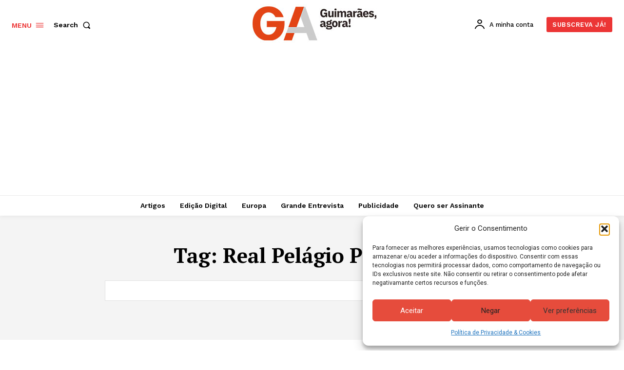

--- FILE ---
content_type: text/html; charset=UTF-8
request_url: https://guimaraesagora.pt/tag/real-pelagio-producoes/
body_size: 73380
content:
<!doctype html >
<!--[if IE 8]>    <html class="ie8" lang="en"> <![endif]-->
<!--[if IE 9]>    <html class="ie9" lang="en"> <![endif]-->
<!--[if gt IE 8]><!--> <html lang="pt-PT"> <!--<![endif]-->
<head>
    
    <meta charset="UTF-8" />
    <meta name="viewport" content="width=device-width, initial-scale=1.0">
    <link rel="pingback" href="https://guimaraesagora.pt/xmlrpc.php" />
    <meta name='robots' content='index, follow, max-image-preview:large, max-snippet:-1, max-video-preview:-1' />
<link rel="icon" type="image/png" href="https://bunny-wp-pullzone-ncolmfbz9i.b-cdn.net/wp-content/uploads/2023/10/Guimaraes-agora-23-favicon-2.png">
	<!-- This site is optimized with the Yoast SEO plugin v26.5 - https://yoast.com/wordpress/plugins/seo/ -->
	<title>Arquivo de Real Pelágio Produções - Guimarães, agora!</title>
	<link rel="canonical" href="https://guimaraesagora.pt/tag/real-pelagio-producoes/" />
	<meta property="og:locale" content="pt_PT" />
	<meta property="og:type" content="article" />
	<meta property="og:title" content="Arquivo de Real Pelágio Produções - Guimarães, agora!" />
	<meta property="og:url" content="https://guimaraesagora.pt/tag/real-pelagio-producoes/" />
	<meta property="og:site_name" content="Guimarães, agora!" />
	<meta name="twitter:card" content="summary_large_image" />
	<script type="application/ld+json" class="yoast-schema-graph">{"@context":"https://schema.org","@graph":[{"@type":"CollectionPage","@id":"https://guimaraesagora.pt/tag/real-pelagio-producoes/","url":"https://guimaraesagora.pt/tag/real-pelagio-producoes/","name":"Arquivo de Real Pelágio Produções - Guimarães, agora!","isPartOf":{"@id":"https://guimaraesagora.pt/#website"},"breadcrumb":{"@id":"https://guimaraesagora.pt/tag/real-pelagio-producoes/#breadcrumb"},"inLanguage":"pt-PT"},{"@type":"BreadcrumbList","@id":"https://guimaraesagora.pt/tag/real-pelagio-producoes/#breadcrumb","itemListElement":[{"@type":"ListItem","position":1,"name":"Início","item":"https://guimaraesagora.pt/"},{"@type":"ListItem","position":2,"name":"Real Pelágio Produções"}]},{"@type":"WebSite","@id":"https://guimaraesagora.pt/#website","url":"https://guimaraesagora.pt/","name":"Guimarães, agora!","description":"Diário online, notícias e actualidade","publisher":{"@id":"https://guimaraesagora.pt/#organization"},"potentialAction":[{"@type":"SearchAction","target":{"@type":"EntryPoint","urlTemplate":"https://guimaraesagora.pt/?s={search_term_string}"},"query-input":{"@type":"PropertyValueSpecification","valueRequired":true,"valueName":"search_term_string"}}],"inLanguage":"pt-PT"},{"@type":"Organization","@id":"https://guimaraesagora.pt/#organization","name":"Guimaraes Agora","url":"https://guimaraesagora.pt/","logo":{"@type":"ImageObject","inLanguage":"pt-PT","@id":"https://guimaraesagora.pt/#/schema/logo/image/","url":"https://bunny-wp-pullzone-ncolmfbz9i.b-cdn.net/wp-content/uploads/2023/10/guimaraesagora_logo.png","contentUrl":"https://bunny-wp-pullzone-ncolmfbz9i.b-cdn.net/wp-content/uploads/2023/10/guimaraesagora_logo.png","width":893,"height":543,"caption":"Guimaraes Agora"},"image":{"@id":"https://guimaraesagora.pt/#/schema/logo/image/"},"sameAs":["https://www.facebook.com/guimaraesagora/","https://www.youtube.com/channel/UCKasRsb4uEZz8YJ6lw2REGA"]}]}</script>
	<!-- / Yoast SEO plugin. -->


<link rel='dns-prefetch' href='//fonts.googleapis.com' />
<link rel='dns-prefetch' href='//www.googletagmanager.com' />
<link rel='preconnect' href='https://bunny-wp-pullzone-ncolmfbz9i.b-cdn.net' />
<link rel="alternate" type="application/rss+xml" title="Guimarães, agora! &raquo; Feed" href="https://guimaraesagora.pt/feed/" />
<link rel="alternate" type="application/rss+xml" title="Guimarães, agora! &raquo; Feed de comentários" href="https://guimaraesagora.pt/comments/feed/" />
<link rel="alternate" type="text/calendar" title="Guimarães, agora! &raquo; Feed iCal" href="https://guimaraesagora.pt/agenda/?ical=1" />
<link rel="alternate" type="application/rss+xml" title="Feed de etiquetas Guimarães, agora! &raquo; Real Pelágio Produções" href="https://guimaraesagora.pt/tag/real-pelagio-producoes/feed/" />
<style id='wp-img-auto-sizes-contain-inline-css' type='text/css'>
img:is([sizes=auto i],[sizes^="auto," i]){contain-intrinsic-size:3000px 1500px}
/*# sourceURL=wp-img-auto-sizes-contain-inline-css */
</style>
<style id='wp-emoji-styles-inline-css' type='text/css'>

	img.wp-smiley, img.emoji {
		display: inline !important;
		border: none !important;
		box-shadow: none !important;
		height: 1em !important;
		width: 1em !important;
		margin: 0 0.07em !important;
		vertical-align: -0.1em !important;
		background: none !important;
		padding: 0 !important;
	}
/*# sourceURL=wp-emoji-styles-inline-css */
</style>
<style id='classic-theme-styles-inline-css' type='text/css'>
/*! This file is auto-generated */
.wp-block-button__link{color:#fff;background-color:#32373c;border-radius:9999px;box-shadow:none;text-decoration:none;padding:calc(.667em + 2px) calc(1.333em + 2px);font-size:1.125em}.wp-block-file__button{background:#32373c;color:#fff;text-decoration:none}
/*# sourceURL=/wp-includes/css/classic-themes.min.css */
</style>
<link rel='stylesheet' id='cmplz-general-css' href='https://guimaraesagora.pt/wp-content/plugins/complianz-gdpr/assets/css/cookieblocker.min.css?ver=1765462075' type='text/css' media='all' />
<link rel='stylesheet' id='td-plugin-newsletter-css' href='https://guimaraesagora.pt/wp-content/plugins/td-newsletter/style.css?ver=12.7.3' type='text/css' media='all' />
<link rel='stylesheet' id='td-plugin-multi-purpose-css' href='https://guimaraesagora.pt/wp-content/plugins/td-composer/td-multi-purpose/style.css?ver=7cd248d7ca13c255207c3f8b916c3f00' type='text/css' media='all' />
<link rel='stylesheet' id='google-fonts-style-css' href='https://fonts.googleapis.com/css?family=IBM+Plex+Sans%3A400%7COpen+Sans%3A400%2C600%2C700%7CRoboto%3A400%2C600%2C700%7CWork+Sans%3A600%2C400%2C500%2C700%7CPT+Serif%3A600%2C700%2C400&#038;display=swap&#038;ver=12.7.3' type='text/css' media='all' />
<link rel='stylesheet' id='tds-front-css' href='https://guimaraesagora.pt/wp-content/plugins/td-subscription/assets/css/tds-front.css?ver=1.7.3' type='text/css' media='all' />
<link rel='stylesheet' id='td-theme-css' href='https://guimaraesagora.pt/wp-content/themes/Newspaper/style.css?ver=12.7.3' type='text/css' media='all' />
<style id='td-theme-inline-css' type='text/css'>
    
        /* custom css - generated by TagDiv Composer */
        @media (max-width: 767px) {
            .td-header-desktop-wrap {
                display: none;
            }
        }
        @media (min-width: 767px) {
            .td-header-mobile-wrap {
                display: none;
            }
        }
    
	
/*# sourceURL=td-theme-inline-css */
</style>
<link rel='stylesheet' id='td-theme-child-css' href='https://guimaraesagora.pt/wp-content/themes/Newspaper-child/style.css?ver=12.7.3c' type='text/css' media='all' />
<link rel='stylesheet' id='td-multipurpose-css' href='https://guimaraesagora.pt/wp-content/plugins/td-composer/assets/fonts/td-multipurpose/td-multipurpose.css?ver=7cd248d7ca13c255207c3f8b916c3f00' type='text/css' media='all' />
<link rel='stylesheet' id='js_composer_front-css' href='https://guimaraesagora.pt/wp-content/plugins/js_composer/assets/css/js_composer.min.css?ver=8.4.1' type='text/css' media='all' />
<link rel='stylesheet' id='td-legacy-framework-front-style-css' href='https://guimaraesagora.pt/wp-content/plugins/td-composer/legacy/Newspaper/assets/css/td_legacy_main.css?ver=7cd248d7ca13c255207c3f8b916c3f00' type='text/css' media='all' />
<link rel='stylesheet' id='td-standard-pack-framework-front-style-css' href='https://guimaraesagora.pt/wp-content/plugins/td-standard-pack/Newspaper/assets/css/td_standard_pack_main.css?ver=c12e6da63ed2f212e87e44e5e9b9a302' type='text/css' media='all' />
<link rel='stylesheet' id='tdb_style_cloud_templates_front-css' href='https://guimaraesagora.pt/wp-content/plugins/td-cloud-library/assets/css/tdb_main.css?ver=6127d3b6131f900b2e62bb855b13dc3b' type='text/css' media='all' />
<script type="text/javascript" src="https://guimaraesagora.pt/wp-includes/js/jquery/jquery.min.js?ver=3.7.1" id="jquery-core-js"></script>
<script type="text/javascript" src="https://guimaraesagora.pt/wp-includes/js/jquery/jquery-migrate.min.js?ver=3.4.1" id="jquery-migrate-js"></script>
<script></script><link rel="https://api.w.org/" href="https://guimaraesagora.pt/wp-json/" /><link rel="alternate" title="JSON" type="application/json" href="https://guimaraesagora.pt/wp-json/wp/v2/tags/6260" /><link rel="EditURI" type="application/rsd+xml" title="RSD" href="https://guimaraesagora.pt/xmlrpc.php?rsd" />
<meta name="generator" content="WordPress 6.9" />
<meta name="generator" content="Site Kit by Google 1.167.0" /><meta name="tec-api-version" content="v1"><meta name="tec-api-origin" content="https://guimaraesagora.pt"><link rel="alternate" href="https://guimaraesagora.pt/wp-json/tribe/events/v1/events/?tags=real-pelagio-producoes" />			<style>.cmplz-hidden {
					display: none !important;
				}</style>    <script>
        window.tdb_global_vars = {"wpRestUrl":"https:\/\/guimaraesagora.pt\/wp-json\/","permalinkStructure":"\/%postname%\/"};
        window.tdb_p_autoload_vars = {"isAjax":false,"isAdminBarShowing":false};
    </script>
    
    <style id="tdb-global-colors">
        /* custom css - generated by TagDiv Composer */
        :root {--accent-color: #fff;--accent-color-1: #E04040;--accent-color-2: #F35858;--base-color-1: #000000;--light-color-1: #EDEDED;}
    </style>

    
	            <style id="tdb-global-fonts">
                
:root{--global-font-1:Big Shoulders Text;--global-font-2:Roboto Slab;--global-font-3:Work Sans;}
            </style>
            <meta name="generator" content="Powered by WPBakery Page Builder - drag and drop page builder for WordPress."/>

<!-- JS generated by theme -->

<script type="text/javascript" id="td-generated-header-js">
    
    

	    var tdBlocksArray = []; //here we store all the items for the current page

	    // td_block class - each ajax block uses a object of this class for requests
	    function tdBlock() {
		    this.id = '';
		    this.block_type = 1; //block type id (1-234 etc)
		    this.atts = '';
		    this.td_column_number = '';
		    this.td_current_page = 1; //
		    this.post_count = 0; //from wp
		    this.found_posts = 0; //from wp
		    this.max_num_pages = 0; //from wp
		    this.td_filter_value = ''; //current live filter value
		    this.is_ajax_running = false;
		    this.td_user_action = ''; // load more or infinite loader (used by the animation)
		    this.header_color = '';
		    this.ajax_pagination_infinite_stop = ''; //show load more at page x
	    }

        // td_js_generator - mini detector
        ( function () {
            var htmlTag = document.getElementsByTagName("html")[0];

	        if ( navigator.userAgent.indexOf("MSIE 10.0") > -1 ) {
                htmlTag.className += ' ie10';
            }

            if ( !!navigator.userAgent.match(/Trident.*rv\:11\./) ) {
                htmlTag.className += ' ie11';
            }

	        if ( navigator.userAgent.indexOf("Edge") > -1 ) {
                htmlTag.className += ' ieEdge';
            }

            if ( /(iPad|iPhone|iPod)/g.test(navigator.userAgent) ) {
                htmlTag.className += ' td-md-is-ios';
            }

            var user_agent = navigator.userAgent.toLowerCase();
            if ( user_agent.indexOf("android") > -1 ) {
                htmlTag.className += ' td-md-is-android';
            }

            if ( -1 !== navigator.userAgent.indexOf('Mac OS X')  ) {
                htmlTag.className += ' td-md-is-os-x';
            }

            if ( /chrom(e|ium)/.test(navigator.userAgent.toLowerCase()) ) {
               htmlTag.className += ' td-md-is-chrome';
            }

            if ( -1 !== navigator.userAgent.indexOf('Firefox') ) {
                htmlTag.className += ' td-md-is-firefox';
            }

            if ( -1 !== navigator.userAgent.indexOf('Safari') && -1 === navigator.userAgent.indexOf('Chrome') ) {
                htmlTag.className += ' td-md-is-safari';
            }

            if( -1 !== navigator.userAgent.indexOf('IEMobile') ){
                htmlTag.className += ' td-md-is-iemobile';
            }

        })();

        var tdLocalCache = {};

        ( function () {
            "use strict";

            tdLocalCache = {
                data: {},
                remove: function (resource_id) {
                    delete tdLocalCache.data[resource_id];
                },
                exist: function (resource_id) {
                    return tdLocalCache.data.hasOwnProperty(resource_id) && tdLocalCache.data[resource_id] !== null;
                },
                get: function (resource_id) {
                    return tdLocalCache.data[resource_id];
                },
                set: function (resource_id, cachedData) {
                    tdLocalCache.remove(resource_id);
                    tdLocalCache.data[resource_id] = cachedData;
                }
            };
        })();

    
    
var td_viewport_interval_list=[{"limitBottom":767,"sidebarWidth":228},{"limitBottom":1018,"sidebarWidth":300},{"limitBottom":1140,"sidebarWidth":324}];
var td_animation_stack_effect="type0";
var tds_animation_stack=true;
var td_animation_stack_specific_selectors=".entry-thumb, img, .td-lazy-img";
var td_animation_stack_general_selectors=".td-animation-stack img, .td-animation-stack .entry-thumb, .post img, .td-animation-stack .td-lazy-img";
var tds_show_more_info="Show more info";
var tds_show_less_info="Show less info";
var tdc_is_installed="yes";
var tdc_domain_active=false;
var td_ajax_url="https:\/\/guimaraesagora.pt\/wp-admin\/admin-ajax.php?td_theme_name=Newspaper&v=12.7.3";
var td_get_template_directory_uri="https:\/\/guimaraesagora.pt\/wp-content\/plugins\/td-composer\/legacy\/common";
var tds_snap_menu="smart_snap_always";
var tds_logo_on_sticky="show_header_logo";
var tds_header_style="";
var td_please_wait="Please wait...";
var td_email_user_pass_incorrect="User or password incorrect!";
var td_email_user_incorrect="Email or username incorrect!";
var td_email_incorrect="Email incorrect!";
var td_user_incorrect="Username incorrect!";
var td_email_user_empty="Email or username empty!";
var td_pass_empty="Pass empty!";
var td_pass_pattern_incorrect="Invalid Pass Pattern!";
var td_retype_pass_incorrect="Retyped Pass incorrect!";
var tds_more_articles_on_post_enable="";
var tds_more_articles_on_post_time_to_wait="";
var tds_more_articles_on_post_pages_distance_from_top=0;
var tds_captcha="";
var tds_theme_color_site_wide="#e64415";
var tds_smart_sidebar="enabled";
var tdThemeName="Newspaper";
var tdThemeNameWl="Newspaper";
var td_magnific_popup_translation_tPrev="Previous (Left arrow key)";
var td_magnific_popup_translation_tNext="Next (Right arrow key)";
var td_magnific_popup_translation_tCounter="%curr% of %total%";
var td_magnific_popup_translation_ajax_tError="The content from %url% could not be loaded.";
var td_magnific_popup_translation_image_tError="The image #%curr% could not be loaded.";
var tdBlockNonce="a729a65330";
var tdMobileMenu="enabled";
var tdMobileSearch="enabled";
var tdDateNamesI18n={"month_names":["Janeiro","Fevereiro","Mar\u00e7o","Abril","Maio","Junho","Julho","Agosto","Setembro","Outubro","Novembro","Dezembro"],"month_names_short":["Jan","Fev","Mar","Abr","Mai","Jun","Jul","Ago","Set","Out","Nov","Dez"],"day_names":["Domingo","Segunda-feira","Ter\u00e7a-feira","Quarta-feira","Quinta-feira","Sexta-feira","S\u00e1bado"],"day_names_short":["Dom","Seg","Ter","Qua","Qui","Sex","S\u00e1b"]};
var td_reset_pass_empty="Please enter a new password before proceeding.";
var td_reset_pass_confirm_empty="Please confirm the new password before proceeding.";
var td_reset_pass_not_matching="Please make sure that the passwords match.";
var tdb_modal_confirm="Save";
var tdb_modal_cancel="Cancel";
var tdb_modal_confirm_alt="Yes";
var tdb_modal_cancel_alt="No";
var td_deploy_mode="deploy";
var td_ad_background_click_link="";
var td_ad_background_click_target="";
</script>


<!-- Header style compiled by theme -->

<style>
/* custom css - generated by TagDiv Composer */
    
.td-page-content .widgettitle{color:#fff}.td_cl .td-container{width:100%}@media (min-width:768px) and (max-width:1018px){.td_cl{padding:0 14px}}@media (max-width:767px){.td_cl .td-container{padding:0}}@media (min-width:1019px) and (max-width:1140px){.td_cl.stretch_row_content_no_space{padding-left:20px;padding-right:20px}}@media (min-width:1141px){.td_cl.stretch_row_content_no_space{padding-left:24px;padding-right:24px}}:root{--td_theme_color:#e64415;--td_slider_text:rgba(230,68,21,0.7);--td_mobile_gradient_one_mob:rgba(0,0,0,0.8);--td_mobile_gradient_two_mob:rgba(0,0,0,0.8);--td_mobile_text_active_color:#e64415;--td_page_title_color:#262626;--td_page_content_color:#262626;--td_page_h_color:#262626;--td_login_hover_background:#e64415;--td_login_hover_color:#ffffff;--td_login_gradient_one:rgba(0,0,0,0.65);--td_login_gradient_two:rgba(0,0,0,0.72)}.td-header-style-12 .td-header-menu-wrap-full,.td-header-style-12 .td-affix,.td-grid-style-1.td-hover-1 .td-big-grid-post:hover .td-post-category,.td-grid-style-5.td-hover-1 .td-big-grid-post:hover .td-post-category,.td_category_template_3 .td-current-sub-category,.td_category_template_8 .td-category-header .td-category a.td-current-sub-category,.td_category_template_4 .td-category-siblings .td-category a:hover,.td_block_big_grid_9.td-grid-style-1 .td-post-category,.td_block_big_grid_9.td-grid-style-5 .td-post-category,.td-grid-style-6.td-hover-1 .td-module-thumb:after,.tdm-menu-active-style5 .td-header-menu-wrap .sf-menu>.current-menu-item>a,.tdm-menu-active-style5 .td-header-menu-wrap .sf-menu>.current-menu-ancestor>a,.tdm-menu-active-style5 .td-header-menu-wrap .sf-menu>.current-category-ancestor>a,.tdm-menu-active-style5 .td-header-menu-wrap .sf-menu>li>a:hover,.tdm-menu-active-style5 .td-header-menu-wrap .sf-menu>.sfHover>a{background-color:#e64415}.td_mega_menu_sub_cats .cur-sub-cat,.td-mega-span h3 a:hover,.td_mod_mega_menu:hover .entry-title a,.header-search-wrap .result-msg a:hover,.td-header-top-menu .td-drop-down-search .td_module_wrap:hover .entry-title a,.td-header-top-menu .td-icon-search:hover,.td-header-wrap .result-msg a:hover,.top-header-menu li a:hover,.top-header-menu .current-menu-item>a,.top-header-menu .current-menu-ancestor>a,.top-header-menu .current-category-ancestor>a,.td-social-icon-wrap>a:hover,.td-header-sp-top-widget .td-social-icon-wrap a:hover,.td_mod_related_posts:hover h3>a,.td-post-template-11 .td-related-title .td-related-left:hover,.td-post-template-11 .td-related-title .td-related-right:hover,.td-post-template-11 .td-related-title .td-cur-simple-item,.td-post-template-11 .td_block_related_posts .td-next-prev-wrap a:hover,.td-category-header .td-pulldown-category-filter-link:hover,.td-category-siblings .td-subcat-dropdown a:hover,.td-category-siblings .td-subcat-dropdown a.td-current-sub-category,.footer-text-wrap .footer-email-wrap a,.footer-social-wrap a:hover,.td_module_17 .td-read-more a:hover,.td_module_18 .td-read-more a:hover,.td_module_19 .td-post-author-name a:hover,.td-pulldown-syle-2 .td-subcat-dropdown:hover .td-subcat-more span,.td-pulldown-syle-2 .td-subcat-dropdown:hover .td-subcat-more i,.td-pulldown-syle-3 .td-subcat-dropdown:hover .td-subcat-more span,.td-pulldown-syle-3 .td-subcat-dropdown:hover .td-subcat-more i,.tdm-menu-active-style3 .tdm-header.td-header-wrap .sf-menu>.current-category-ancestor>a,.tdm-menu-active-style3 .tdm-header.td-header-wrap .sf-menu>.current-menu-ancestor>a,.tdm-menu-active-style3 .tdm-header.td-header-wrap .sf-menu>.current-menu-item>a,.tdm-menu-active-style3 .tdm-header.td-header-wrap .sf-menu>.sfHover>a,.tdm-menu-active-style3 .tdm-header.td-header-wrap .sf-menu>li>a:hover{color:#e64415}.td-mega-menu-page .wpb_content_element ul li a:hover,.td-theme-wrap .td-aj-search-results .td_module_wrap:hover .entry-title a,.td-theme-wrap .header-search-wrap .result-msg a:hover{color:#e64415!important}.td_category_template_8 .td-category-header .td-category a.td-current-sub-category,.td_category_template_4 .td-category-siblings .td-category a:hover,.tdm-menu-active-style4 .tdm-header .sf-menu>.current-menu-item>a,.tdm-menu-active-style4 .tdm-header .sf-menu>.current-menu-ancestor>a,.tdm-menu-active-style4 .tdm-header .sf-menu>.current-category-ancestor>a,.tdm-menu-active-style4 .tdm-header .sf-menu>li>a:hover,.tdm-menu-active-style4 .tdm-header .sf-menu>.sfHover>a{border-color:#e64415}.td-header-wrap .td-header-sp-top-widget .td-icon-font,.td-header-style-7 .td-header-top-menu .td-social-icon-wrap .td-icon-font{color:#e64415}.td-theme-wrap .td_mod_mega_menu:hover .entry-title a,.td-theme-wrap .sf-menu .td_mega_menu_sub_cats .cur-sub-cat{color:#e64415}.td-theme-wrap .sf-menu .td-mega-menu .td-post-category:hover,.td-theme-wrap .td-mega-menu .td-next-prev-wrap a:hover{background-color:#e64415}.td-theme-wrap .td-mega-menu .td-next-prev-wrap a:hover{border-color:#e64415}.td-theme-wrap .header-search-wrap .td-drop-down-search .btn:hover,.td-theme-wrap .td-aj-search-results .td_module_wrap:hover .entry-title a,.td-theme-wrap .header-search-wrap .result-msg a:hover{color:#e64415!important}.td-theme-wrap .sf-menu .td-normal-menu .td-menu-item>a:hover,.td-theme-wrap .sf-menu .td-normal-menu .sfHover>a,.td-theme-wrap .sf-menu .td-normal-menu .current-menu-ancestor>a,.td-theme-wrap .sf-menu .td-normal-menu .current-category-ancestor>a,.td-theme-wrap .sf-menu .td-normal-menu .current-menu-item>a{color:#e64415}.post .td-post-header .entry-title{color:#262626}.td_module_15 .entry-title a{color:#262626}.td-module-meta-info .td-post-author-name a{color:#262626}.td-post-content,.td-post-content p{color:#262626}.td-post-content h1,.td-post-content h2,.td-post-content h3,.td-post-content h4,.td-post-content h5,.td-post-content h6{color:#262626}.block-title>span,.block-title>a,.widgettitle,body .td-trending-now-title,.wpb_tabs li a,.vc_tta-container .vc_tta-color-grey.vc_tta-tabs-position-top.vc_tta-style-classic .vc_tta-tabs-container .vc_tta-tab>a,.td-theme-wrap .td-related-title a,.woocommerce div.product .woocommerce-tabs ul.tabs li a,.woocommerce .product .products h2:not(.woocommerce-loop-product__title),.td-theme-wrap .td-block-title{font-size:24px}.td-big-grid-meta .td-post-category,.td_module_wrap .td-post-category,.td-module-image .td-post-category{font-size:13px;text-transform:uppercase}.td-excerpt,.td_module_14 .td-excerpt{font-size:15px}.td_module_wrap .td-module-title{font-family:"IBM Plex Sans"}.td-post-content p,.td-post-content{font-size:18px}
.td-page-content .widgettitle{color:#fff}.td_cl .td-container{width:100%}@media (min-width:768px) and (max-width:1018px){.td_cl{padding:0 14px}}@media (max-width:767px){.td_cl .td-container{padding:0}}@media (min-width:1019px) and (max-width:1140px){.td_cl.stretch_row_content_no_space{padding-left:20px;padding-right:20px}}@media (min-width:1141px){.td_cl.stretch_row_content_no_space{padding-left:24px;padding-right:24px}}:root{--td_theme_color:#e64415;--td_slider_text:rgba(230,68,21,0.7);--td_mobile_gradient_one_mob:rgba(0,0,0,0.8);--td_mobile_gradient_two_mob:rgba(0,0,0,0.8);--td_mobile_text_active_color:#e64415;--td_page_title_color:#262626;--td_page_content_color:#262626;--td_page_h_color:#262626;--td_login_hover_background:#e64415;--td_login_hover_color:#ffffff;--td_login_gradient_one:rgba(0,0,0,0.65);--td_login_gradient_two:rgba(0,0,0,0.72)}.td-header-style-12 .td-header-menu-wrap-full,.td-header-style-12 .td-affix,.td-grid-style-1.td-hover-1 .td-big-grid-post:hover .td-post-category,.td-grid-style-5.td-hover-1 .td-big-grid-post:hover .td-post-category,.td_category_template_3 .td-current-sub-category,.td_category_template_8 .td-category-header .td-category a.td-current-sub-category,.td_category_template_4 .td-category-siblings .td-category a:hover,.td_block_big_grid_9.td-grid-style-1 .td-post-category,.td_block_big_grid_9.td-grid-style-5 .td-post-category,.td-grid-style-6.td-hover-1 .td-module-thumb:after,.tdm-menu-active-style5 .td-header-menu-wrap .sf-menu>.current-menu-item>a,.tdm-menu-active-style5 .td-header-menu-wrap .sf-menu>.current-menu-ancestor>a,.tdm-menu-active-style5 .td-header-menu-wrap .sf-menu>.current-category-ancestor>a,.tdm-menu-active-style5 .td-header-menu-wrap .sf-menu>li>a:hover,.tdm-menu-active-style5 .td-header-menu-wrap .sf-menu>.sfHover>a{background-color:#e64415}.td_mega_menu_sub_cats .cur-sub-cat,.td-mega-span h3 a:hover,.td_mod_mega_menu:hover .entry-title a,.header-search-wrap .result-msg a:hover,.td-header-top-menu .td-drop-down-search .td_module_wrap:hover .entry-title a,.td-header-top-menu .td-icon-search:hover,.td-header-wrap .result-msg a:hover,.top-header-menu li a:hover,.top-header-menu .current-menu-item>a,.top-header-menu .current-menu-ancestor>a,.top-header-menu .current-category-ancestor>a,.td-social-icon-wrap>a:hover,.td-header-sp-top-widget .td-social-icon-wrap a:hover,.td_mod_related_posts:hover h3>a,.td-post-template-11 .td-related-title .td-related-left:hover,.td-post-template-11 .td-related-title .td-related-right:hover,.td-post-template-11 .td-related-title .td-cur-simple-item,.td-post-template-11 .td_block_related_posts .td-next-prev-wrap a:hover,.td-category-header .td-pulldown-category-filter-link:hover,.td-category-siblings .td-subcat-dropdown a:hover,.td-category-siblings .td-subcat-dropdown a.td-current-sub-category,.footer-text-wrap .footer-email-wrap a,.footer-social-wrap a:hover,.td_module_17 .td-read-more a:hover,.td_module_18 .td-read-more a:hover,.td_module_19 .td-post-author-name a:hover,.td-pulldown-syle-2 .td-subcat-dropdown:hover .td-subcat-more span,.td-pulldown-syle-2 .td-subcat-dropdown:hover .td-subcat-more i,.td-pulldown-syle-3 .td-subcat-dropdown:hover .td-subcat-more span,.td-pulldown-syle-3 .td-subcat-dropdown:hover .td-subcat-more i,.tdm-menu-active-style3 .tdm-header.td-header-wrap .sf-menu>.current-category-ancestor>a,.tdm-menu-active-style3 .tdm-header.td-header-wrap .sf-menu>.current-menu-ancestor>a,.tdm-menu-active-style3 .tdm-header.td-header-wrap .sf-menu>.current-menu-item>a,.tdm-menu-active-style3 .tdm-header.td-header-wrap .sf-menu>.sfHover>a,.tdm-menu-active-style3 .tdm-header.td-header-wrap .sf-menu>li>a:hover{color:#e64415}.td-mega-menu-page .wpb_content_element ul li a:hover,.td-theme-wrap .td-aj-search-results .td_module_wrap:hover .entry-title a,.td-theme-wrap .header-search-wrap .result-msg a:hover{color:#e64415!important}.td_category_template_8 .td-category-header .td-category a.td-current-sub-category,.td_category_template_4 .td-category-siblings .td-category a:hover,.tdm-menu-active-style4 .tdm-header .sf-menu>.current-menu-item>a,.tdm-menu-active-style4 .tdm-header .sf-menu>.current-menu-ancestor>a,.tdm-menu-active-style4 .tdm-header .sf-menu>.current-category-ancestor>a,.tdm-menu-active-style4 .tdm-header .sf-menu>li>a:hover,.tdm-menu-active-style4 .tdm-header .sf-menu>.sfHover>a{border-color:#e64415}.td-header-wrap .td-header-sp-top-widget .td-icon-font,.td-header-style-7 .td-header-top-menu .td-social-icon-wrap .td-icon-font{color:#e64415}.td-theme-wrap .td_mod_mega_menu:hover .entry-title a,.td-theme-wrap .sf-menu .td_mega_menu_sub_cats .cur-sub-cat{color:#e64415}.td-theme-wrap .sf-menu .td-mega-menu .td-post-category:hover,.td-theme-wrap .td-mega-menu .td-next-prev-wrap a:hover{background-color:#e64415}.td-theme-wrap .td-mega-menu .td-next-prev-wrap a:hover{border-color:#e64415}.td-theme-wrap .header-search-wrap .td-drop-down-search .btn:hover,.td-theme-wrap .td-aj-search-results .td_module_wrap:hover .entry-title a,.td-theme-wrap .header-search-wrap .result-msg a:hover{color:#e64415!important}.td-theme-wrap .sf-menu .td-normal-menu .td-menu-item>a:hover,.td-theme-wrap .sf-menu .td-normal-menu .sfHover>a,.td-theme-wrap .sf-menu .td-normal-menu .current-menu-ancestor>a,.td-theme-wrap .sf-menu .td-normal-menu .current-category-ancestor>a,.td-theme-wrap .sf-menu .td-normal-menu .current-menu-item>a{color:#e64415}.post .td-post-header .entry-title{color:#262626}.td_module_15 .entry-title a{color:#262626}.td-module-meta-info .td-post-author-name a{color:#262626}.td-post-content,.td-post-content p{color:#262626}.td-post-content h1,.td-post-content h2,.td-post-content h3,.td-post-content h4,.td-post-content h5,.td-post-content h6{color:#262626}.block-title>span,.block-title>a,.widgettitle,body .td-trending-now-title,.wpb_tabs li a,.vc_tta-container .vc_tta-color-grey.vc_tta-tabs-position-top.vc_tta-style-classic .vc_tta-tabs-container .vc_tta-tab>a,.td-theme-wrap .td-related-title a,.woocommerce div.product .woocommerce-tabs ul.tabs li a,.woocommerce .product .products h2:not(.woocommerce-loop-product__title),.td-theme-wrap .td-block-title{font-size:24px}.td-big-grid-meta .td-post-category,.td_module_wrap .td-post-category,.td-module-image .td-post-category{font-size:13px;text-transform:uppercase}.td-excerpt,.td_module_14 .td-excerpt{font-size:15px}.td_module_wrap .td-module-title{font-family:"IBM Plex Sans"}.td-post-content p,.td-post-content{font-size:18px}
</style>

<link rel="icon" href="https://bunny-wp-pullzone-ncolmfbz9i.b-cdn.net/wp-content/uploads/2023/10/cropped-Guimaraes-agora-23-favicon-2-150x150.png" sizes="32x32" />
<link rel="icon" href="https://bunny-wp-pullzone-ncolmfbz9i.b-cdn.net/wp-content/uploads/2023/10/cropped-Guimaraes-agora-23-favicon-2-300x300.png" sizes="192x192" />
<link rel="apple-touch-icon" href="https://bunny-wp-pullzone-ncolmfbz9i.b-cdn.net/wp-content/uploads/2023/10/cropped-Guimaraes-agora-23-favicon-2-300x300.png" />
<meta name="msapplication-TileImage" content="https://bunny-wp-pullzone-ncolmfbz9i.b-cdn.net/wp-content/uploads/2023/10/cropped-Guimaraes-agora-23-favicon-2-300x300.png" />
		<style type="text/css" id="wp-custom-css">
			/* Alterao de cores vermelhas (#DD3333) para laranjas (#E64C3C) do logo */

/* Tags de categorias - SOCIEDADE, CRONICAS, ECONOMIA & PMES, etc */
.post-category,
.td-post-category,
.td-category,
a.td-post-category,
.td-post-small-box .post-category,
.td_module_single_image .post-category {
	    background-color: #E64C3C !important;
	    color: white !important;
}

/* Boto SUBSCREVA J */
.btn-subscribe,
.header-subscribe-btn,
a.btn-subscribe {
	    background-color: #E64C3C !important;
	    border-color: #E64C3C !important;
}

.btn-subscribe:hover {
	    background-color: #D63D2D !important;
	    border-color: #D63D2D !important;
}

/* Links em vermelho - datas e categorias */
.td-post-date,
.td-post-category-link,
.post-category-link,
a.td-post-category:hover {
	    color: #E64C3C !important;
}

/* MENU em vermelho */
.menu-vermelho,
a[style*="color: #DD3333"] {
	    color: #E64C3C !important;
}

/* Elementos com background vermelho inline */
[style*="background-color: #DD3333"],
[style*="background: #DD3333"] {
	    background-color: #E64C3C !important;
}

/* Bordas em vermelho */
.td-post-small-box .td-module-title:after {
	    background-color: #E64C3C !important;
}

/* Especiais badge */
.td-post-featured-image .post-category,
.post-featured-image .post-category {
	    background-color: #E64C3C !important;
}
}
}
}
}
}
}
}
}

/* Botes adicionais em vermelho para laranja */
/* Boto "EU QUERO ADERIR" e similares */
.btn-red,
.button-red,
.red-button,
button[style*="background-color: #DD3333"],
button[style*="background: #DD3333"],
a.button[style*="background-color: #DD3333"],
.newsletter-button,
.subscribe-button {
	    background-color: #E64C3C !important;
	    border-color: #E64C3C !important;
	    color: white !important;
}

.btn-red:hover,
.button-red:hover,
.red-button:hover,
.newsletter-button:hover,
.subscribe-button:hover {
	    background-color: #D63D2D !important;
	    border-color: #D63D2D !important;
}

/* VER MAIS links em vermelho */
.more-link,
a[style*="color: #DD3333"],
.read-more,
a.see-more {
	    color: #E64C3C !important;
}

/* Boto de volta ao topo */
.td-scroll-up,
.scroll-to-top,
.go-to-top,
button.scroll-to-top {
	    background-color: #E64C3C !important;
}

.td-scroll-up:hover,
.scroll-to-top:hover,
.go-to-top:hover {
	    background-color: #D63D2D !important;
}

/* Badges com background vermelho */
.badge-red,
.red-badge,
.tag-red {
	    background-color: #E64C3C !important;
}

/* Links com underline ou border vermelho */
a[style*="border-color: #DD3333"],
a[style*="border-bottom: #DD3333"] {
	    border-color: #E64C3C !important;
}



/* Botes com fundo preto especficos */
button {
	    background-color: #E64C3C !important;
	    border-color: #E64C3C !important;
}

button[style*="background-color: #000"],
button[style*="background: #000"],
button[style*="background-color: #333"],
button.black-button {
	    background-color: #E64C3C !important;
	    color: white !important;
}

/* Boto especificar com div contendo "EU QUERO ADERIR" */
.newsletter-section button,
.newsletter button,
.td-newsletter button,
button:contains("EU QUERO"),
a[href*="subscribe"] button {
	    background-color: #E64C3C !important;
	    border-color: #E64C3C !important;
	    color: white !important;
}

/* Elementos com texto "EU QUERO" */
.td-ps-featured-box-padding .wpb_button,
.newsletter-submit,
input[type="submit"] {
	    background-color: #E64C3C !important;
	    border-color: #E64C3C !important;
	    color: white !important;
}
}
}
}
}
[class*="red-"],
[class*="-red"],
[class*="vermelho-"],
[class*="-vermelho"] {
	    background-color: #E64C3C !important;
}
}
}
}
}
}
}
}
}		</style>
		
<!-- Button style compiled by theme -->

<style>
/* custom css - generated by TagDiv Composer */
    .tdm-btn-style1 {
					background-color: #e64415;
				}
				.tdm-btn-style2:before {
				    border-color: #e64415;
				}
				.tdm-btn-style2 {
				    color: #e64415;
				}
				.tdm-btn-style3 {
				    -webkit-box-shadow: 0 2px 16px #e64415;
                    -moz-box-shadow: 0 2px 16px #e64415;
                    box-shadow: 0 2px 16px #e64415;
				}
				.tdm-btn-style3:hover {
				    -webkit-box-shadow: 0 4px 26px #e64415;
                    -moz-box-shadow: 0 4px 26px #e64415;
                    box-shadow: 0 4px 26px #e64415;
				}
</style>

<noscript><style> .wpb_animate_when_almost_visible { opacity: 1; }</style></noscript>	<style id="tdw-css-placeholder">/* custom css - generated by TagDiv Composer */
</style></head>

<body data-cmplz=1 class="archive tag tag-real-pelagio-producoes tag-6260 wp-theme-Newspaper wp-child-theme-Newspaper-child td-standard-pack tribe-no-js global-block-template-1 wpb-js-composer js-comp-ver-8.4.1 vc_responsive tdb-template  tdc-header-template  tdc-footer-template td-animation-stack-type0 td-full-layout" itemscope="itemscope" itemtype="https://schema.org/WebPage">

<div class="td-scroll-up" data-style="style1"><i class="td-icon-menu-up"></i></div>
    <div class="td-menu-background" style="visibility:hidden"></div>
<div id="td-mobile-nav" style="visibility:hidden">
    <div class="td-mobile-container">
        <!-- mobile menu top section -->
        <div class="td-menu-socials-wrap">
            <!-- socials -->
            <div class="td-menu-socials">
                
        <span class="td-social-icon-wrap">
            <a target="_blank" href="https://facebook.com/guimaraesagora" title="Facebook">
                <i class="td-icon-font td-icon-facebook"></i>
                <span style="display: none">Facebook</span>
            </a>
        </span>
        <span class="td-social-icon-wrap">
            <a target="_blank" href="https://www.linkedin.com/in/guimaraesagora/" title="Linkedin">
                <i class="td-icon-font td-icon-linkedin"></i>
                <span style="display: none">Linkedin</span>
            </a>
        </span>
        <span class="td-social-icon-wrap">
            <a target="_blank" href="https://www.x.com/guimaraesagora" title="Twitter">
                <i class="td-icon-font td-icon-twitter"></i>
                <span style="display: none">Twitter</span>
            </a>
        </span>
        <span class="td-social-icon-wrap">
            <a target="_blank" href="https://www.youtube.com/@guimaraesagora" title="Youtube">
                <i class="td-icon-font td-icon-youtube"></i>
                <span style="display: none">Youtube</span>
            </a>
        </span>
        <span class="td-social-icon-wrap">
            <a target="_blank" href="https://bsky.app/profile/guimaraesagora.bsky.social" title="Bluesky">
                <i class="td-icon-font td-icon-bluesky"></i>
                <span style="display: none">Bluesky</span>
            </a>
        </span>
        <span class="td-social-icon-wrap">
            <a target="_blank" href="https://www.threads.com/@guimaraesagora" title="Threads">
                <i class="td-icon-font td-icon-threads"></i>
                <span style="display: none">Threads</span>
            </a>
        </span>            </div>
            <!-- close button -->
            <div class="td-mobile-close">
                <span><i class="td-icon-close-mobile"></i></span>
            </div>
        </div>

        <!-- login section -->
                    <div class="td-menu-login-section">
                
    <div class="td-guest-wrap">
        <div class="td-menu-login"><a id="login-link-mob">Sign in</a></div>
    </div>
            </div>
        
        <!-- menu section -->
        <div class="td-mobile-content">
            <div class="menu-within-main-menu-container"><ul id="menu-within-main-menu-1" class="td-mobile-main-menu"><li class="menu-item menu-item-type-taxonomy menu-item-object-category menu-item-first menu-item-has-children menu-item-949"><a href="https://guimaraesagora.pt/categoria/artigos/">Artigos<i class="td-icon-menu-right td-element-after"></i></a>
<ul class="sub-menu">
	<li class="menu-item-0"><a href="https://guimaraesagora.pt/categoria/artigos/ambiente/">Ambiente</a></li>
	<li class="menu-item-0"><a href="https://guimaraesagora.pt/categoria/artigos/ciencia-investigacao/">Ciência &amp; Investigação</a></li>
	<li class="menu-item-0"><a href="https://guimaraesagora.pt/categoria/artigos/cim-do-ave/">CIM do Ave</a></li>
	<li class="menu-item-0"><a href="https://guimaraesagora.pt/categoria/artigos/cultura-educacao/">Cultura &amp; Educação</a></li>
	<li class="menu-item-0"><a href="https://guimaraesagora.pt/categoria/artigos/desporto-juventude/">Desporto &amp; Juventude</a></li>
	<li class="menu-item-0"><a href="https://guimaraesagora.pt/categoria/artigos/economia-pmes/">Economia &amp; PME&#8217;s</a></li>
	<li class="menu-item-0"><a href="https://guimaraesagora.pt/categoria/artigos/europa/">Europa</a></li>
	<li class="menu-item-0"><a href="https://guimaraesagora.pt/categoria/artigos/politica/">Política</a></li>
	<li class="menu-item-0"><a href="https://guimaraesagora.pt/categoria/artigos/portugal/">Portugal</a></li>
	<li class="menu-item-0"><a href="https://guimaraesagora.pt/categoria/artigos/saude-bem-estar/">Saúde &amp; Bem-estar</a></li>
	<li class="menu-item-0"><a href="https://guimaraesagora.pt/categoria/artigos/sociedade/">Sociedade</a></li>
	<li class="menu-item-0"><a href="https://guimaraesagora.pt/categoria/artigos/turismo-gastronomia/">Turismo &amp; Gastronomia</a></li>
	<li class="menu-item-0"><a href="https://guimaraesagora.pt/categoria/artigos/urbanismo-imobiliario/">Urbanismo &amp; Imobiliário</a></li>
	<li class="menu-item-0"><a href="https://guimaraesagora.pt/categoria/artigos/vilas-e-freguesias/">Vilas &amp; Freguesias</a></li>
</ul>
</li>
<li class="menu-item menu-item-type-post_type menu-item-object-page menu-item-33815"><a href="https://guimaraesagora.pt/edicao-impressa-digital/">Edição Digital</a></li>
<li class="menu-item menu-item-type-taxonomy menu-item-object-category menu-item-8455"><a href="https://guimaraesagora.pt/categoria/artigos/europa/">Europa</a></li>
<li class="menu-item menu-item-type-taxonomy menu-item-object-category menu-item-954"><a href="https://guimaraesagora.pt/categoria/grande-entrevista/">Grande Entrevista</a></li>
<li class="menu-item menu-item-type-post_type menu-item-object-page menu-item-39900"><a href="https://guimaraesagora.pt/publicidade/">Publicidade</a></li>
<li class="menu-item menu-item-type-post_type menu-item-object-page menu-item-39880"><a href="https://guimaraesagora.pt/quero-ser-assinante-do-guimaraes-agora/">Quero ser Assinante</a></li>
</ul></div>        </div>
    </div>

    <!-- register/login section -->
            <div id="login-form-mobile" class="td-register-section">
            
            <div id="td-login-mob" class="td-login-animation td-login-hide-mob">
            	<!-- close button -->
	            <div class="td-login-close">
	                <span class="td-back-button"><i class="td-icon-read-down"></i></span>
	                <div class="td-login-title">Sign in</div>
	                <!-- close button -->
		            <div class="td-mobile-close">
		                <span><i class="td-icon-close-mobile"></i></span>
		            </div>
	            </div>
	            <form class="td-login-form-wrap" action="#" method="post">
	                <div class="td-login-panel-title"><span>Welcome!</span>Log into your account</div>
	                <div class="td_display_err"></div>
	                <div class="td-login-inputs"><input class="td-login-input" autocomplete="username" type="text" name="login_email" id="login_email-mob" value="" required><label for="login_email-mob">your username</label></div>
	                <div class="td-login-inputs"><input class="td-login-input" autocomplete="current-password" type="password" name="login_pass" id="login_pass-mob" value="" required><label for="login_pass-mob">your password</label></div>
	                <input type="button" name="login_button" id="login_button-mob" class="td-login-button" value="LOG IN">
	                
					
	                <div class="td-login-info-text">
	                <a href="#" id="forgot-pass-link-mob">Forgot your password?</a>
	                </div>
	                <div class="td-login-register-link">
	                
	                </div>
	                
	                <div class="td-login-info-text"><a class="privacy-policy-link" href="https://guimaraesagora.pt/politica-de-privacidade-e-cookies/">Política de Privacidade &#038; Cookies</a></div>

                </form>
            </div>

            
            
            
            
            <div id="td-forgot-pass-mob" class="td-login-animation td-login-hide-mob">
                <!-- close button -->
	            <div class="td-forgot-pass-close">
	                <a href="#" aria-label="Back" class="td-back-button"><i class="td-icon-read-down"></i></a>
	                <div class="td-login-title">Password recovery</div>
	            </div>
	            <div class="td-login-form-wrap">
	                <div class="td-login-panel-title">Recover your password</div>
	                <div class="td_display_err"></div>
	                <div class="td-login-inputs"><input class="td-login-input" type="text" name="forgot_email" id="forgot_email-mob" value="" required><label for="forgot_email-mob">your email</label></div>
	                <input type="button" name="forgot_button" id="forgot_button-mob" class="td-login-button" value="Send My Pass">
                </div>
            </div>
        </div>
    </div><div class="td-search-background" style="visibility:hidden"></div>
<div class="td-search-wrap-mob" style="visibility:hidden">
	<div class="td-drop-down-search">
		<form method="get" class="td-search-form" action="https://guimaraesagora.pt/">
			<!-- close button -->
			<div class="td-search-close">
				<span><i class="td-icon-close-mobile"></i></span>
			</div>
			<div role="search" class="td-search-input">
				<span>Search</span>
				<input id="td-header-search-mob" type="text" value="" name="s" autocomplete="off" />
			</div>
		</form>
		<div id="td-aj-search-mob" class="td-ajax-search-flex"></div>
	</div>
</div>

    <div id="td-outer-wrap" class="td-theme-wrap">
    
                    <div class="td-header-template-wrap" style="position: relative">
                                    <div class="td-header-mobile-wrap ">
                        <div id="tdi_1" class="tdc-zone"><div class="tdc_zone tdi_2  wpb_row td-pb-row tdc-element-style"  >
<style scoped>
/* custom css - generated by TagDiv Composer */

/* custom css - generated by TagDiv Composer */
.tdi_2{
                    min-height: 0;
                }.tdi_2 > .td-element-style:after{
                    content: '' !important;
                    width: 100% !important;
                    height: 100% !important;
                    position: absolute !important;
                    top: 0 !important;
                    left: 0 !important;
                    z-index: 0 !important;
                    display: block !important;
                    background-color: #ffffff !important;
                }.td-header-mobile-wrap{
                    position: relative;
                    width: 100%;
                }

/* phone */
@media (max-width: 767px){
.tdi_2:before{
                    content: '';
                    display: block;
                    width: 100vw;
                    height: 100%;
                    position: absolute;
                    left: 50%;
                    transform: translateX(-50%);
                    box-shadow:  0px 2px 10px 0px rgba(0,0,0,0.09);
                    z-index: 20;
                    pointer-events: none;
                }@media (max-width: 767px) {
                    .tdi_2:before {
                        width: 100%;
                    }
                }
}
</style>
<div class="tdi_1_rand_style td-element-style" ></div><div id="tdi_3" class="tdc-row"><div class="vc_row tdi_4  wpb_row td-pb-row" >
<style scoped>
/* custom css - generated by TagDiv Composer */

/* custom css - generated by TagDiv Composer */
.tdi_4,
                .tdi_4 .tdc-columns{
                    min-height: 0;
                }#tdi_3.tdc-row[class*='stretch_row'] > .td-pb-row > .td-element-style,
                #tdi_3.tdc-row[class*='stretch_row'] > .td-pb-row > .tdc-video-outer-wrapper{
                    width: 100% !important;
                }.tdi_4,
				.tdi_4 .tdc-columns{
				    display: block;
				}.tdi_4 .tdc-columns{
				    width: 100%;
				}.tdi_4:before,
				.tdi_4:after{
				    display: table;
				}

/* phone */
@media (max-width: 767px){
.tdi_4,
				.tdi_4 .tdc-columns{
				    display: flex;
				
				    flex-direction: row;
				
				    flex-wrap: nowrap;
				
				    justify-content: flex-start;
				
				    align-items: center;
				}.tdi_4 .tdc-columns{
				    width: 100%;
				}.tdi_4:before,
				.tdi_4:after{
				    display: none;
				}@media (min-width: 768px) {
	                .tdi_4 {
	                    margin-left: -0px;
	                    margin-right: -0px;
	                }
	                .tdi_4 .tdc-row-video-background-error,
	                .tdi_4 > .vc_column,
	                .tdi_4 > .tdc-columns > .vc_column {
	                    padding-left: 0px;
	                    padding-right: 0px;
	                }
                }
}
</style><div class="vc_column tdi_6  wpb_column vc_column_container tdc-column td-pb-span4">
<style scoped>
/* custom css - generated by TagDiv Composer */

/* custom css - generated by TagDiv Composer */
.tdi_6{
                    vertical-align: baseline;
                }.tdi_6 > .wpb_wrapper,
				.tdi_6 > .wpb_wrapper > .tdc-elements{
				    display: block;
				}.tdi_6 > .wpb_wrapper > .tdc-elements{
				    width: 100%;
				}.tdi_6 > .wpb_wrapper > .vc_row_inner{
				    width: auto;
				}.tdi_6 > .wpb_wrapper{
				    width: auto;
				    height: auto;
				}
/* inline tdc_css att - generated by TagDiv Composer */

/* phone */
@media (max-width: 767px)
{
.tdi_6{
width:15% !important;
display:inline-block !important;
}
}

</style><div class="wpb_wrapper" ><div class="td_block_wrap tdb_mobile_menu tdi_7 td-pb-border-top td_block_template_1 tdb-header-align"  data-td-block-uid="tdi_7" >
<style>

/* inline tdc_css att - generated by TagDiv Composer */

/* phone */
@media (max-width: 767px)
{
.tdi_7{
margin-left:-12px !important;
}
}

</style>
<style>
/* custom css - generated by TagDiv Composer */
.tdb-header-align{
                  vertical-align: middle;
                }.tdb_mobile_menu{
                  margin-bottom: 0;
                  clear: none;
                }.tdb_mobile_menu a{
                  display: inline-block !important;
                  position: relative;
                  text-align: center;
                  color: var(--td_theme_color, #4db2ec);
                }.tdb_mobile_menu a > span{
                  display: flex;
                  align-items: center;
                  justify-content: center;
                }.tdb_mobile_menu svg{
                  height: auto;
                }.tdb_mobile_menu svg,
                .tdb_mobile_menu svg *{
                  fill: var(--td_theme_color, #4db2ec);
                }#tdc-live-iframe .tdb_mobile_menu a{
                  pointer-events: none;
                }.td-menu-mob-open-menu{
                  overflow: hidden;
                }.td-menu-mob-open-menu #td-outer-wrap{
                  position: static;
                }.tdi_7 .tdb-mobile-menu-button i{
                    font-size: 22px;
                
                    width: 55px;
					height: 55px;
					line-height:  55px;
                }.tdi_7 .tdb-mobile-menu-button svg{
                    width: 22px;
                }.tdi_7 .tdb-mobile-menu-button .tdb-mobile-menu-icon-svg{
                    width: 55px;
					height: 55px;
                }.tdi_7 .tdb-mobile-menu-button{
                    color: #000000;
                }.tdi_7 .tdb-mobile-menu-button svg,
                .tdi_7 .tdb-mobile-menu-button svg *{
                    fill: #000000;
                }.tdi_7 .tdb-mobile-menu-button:hover{
                    color: #ec3535;
                }.tdi_7 .tdb-mobile-menu-button:hover svg,
                .tdi_7 .tdb-mobile-menu-button:hover svg *{
                    fill: #ec3535;
                }

/* phone */
@media (max-width: 767px){
.tdi_7 .tdb-mobile-menu-button i{
                    font-size: 26px;
                
                    width: 49.4px;
					height: 49.4px;
					line-height:  49.4px;
                }.tdi_7 .tdb-mobile-menu-button svg{
                    width: 26px;
                }.tdi_7 .tdb-mobile-menu-button .tdb-mobile-menu-icon-svg{
                    width: 49.4px;
					height: 49.4px;
                }
}
</style><div class="tdb-block-inner td-fix-index"><span class="tdb-mobile-menu-button"><i class="tdb-mobile-menu-icon td-icon-mobile"></i></span></div></div> <!-- ./block --></div></div><div class="vc_column tdi_9  wpb_column vc_column_container tdc-column td-pb-span4">
<style scoped>
/* custom css - generated by TagDiv Composer */

/* custom css - generated by TagDiv Composer */
.tdi_9{
                    vertical-align: baseline;
                }.tdi_9 > .wpb_wrapper,
				.tdi_9 > .wpb_wrapper > .tdc-elements{
				    display: block;
				}.tdi_9 > .wpb_wrapper > .tdc-elements{
				    width: 100%;
				}.tdi_9 > .wpb_wrapper > .vc_row_inner{
				    width: auto;
				}.tdi_9 > .wpb_wrapper{
				    width: auto;
				    height: auto;
				}
/* inline tdc_css att - generated by TagDiv Composer */

/* phone */
@media (max-width: 767px)
{
.tdi_9{
width:70% !important;
display:inline-block !important;
}
}

</style><div class="wpb_wrapper" ><div class="td_block_wrap tdb_header_logo tdi_10 td-pb-border-top td_block_template_1 tdb-header-align"  data-td-block-uid="tdi_10" >
<style>

/* inline tdc_css att - generated by TagDiv Composer */

.tdi_10{
z-index:0 !important;
}

/* portrait */
@media (min-width: 768px) and (max-width: 1018px)
{
.tdi_10{
padding-top:10px !important;
padding-bottom:10px !important;
}
}

/* phone */
@media (max-width: 767px)
{
.tdi_10{
padding-top:6px !important;
padding-bottom:10px !important;
padding-left:10px !important;
}
}

</style>
<style>
/* custom css - generated by TagDiv Composer */
.tdb_header_logo{
                  margin-bottom: 0;
                  clear: none;
                }.tdb_header_logo .tdb-logo-a,
                .tdb_header_logo h1{
                  display: flex;
                  pointer-events: auto;
                  align-items: flex-start;
                }.tdb_header_logo h1{
                  margin: 0;
                  line-height: 0;
                }.tdb_header_logo .tdb-logo-img-wrap img{
                  display: block;
                }.tdb_header_logo .tdb-logo-svg-wrap + .tdb-logo-img-wrap{
                  display: none;
                }.tdb_header_logo .tdb-logo-svg-wrap svg{
                  width: 50px;
                  display: block;
                  transition: fill .3s ease;
                }.tdb_header_logo .tdb-logo-text-wrap{
                  display: flex;
                }.tdb_header_logo .tdb-logo-text-title,
                .tdb_header_logo .tdb-logo-text-tagline{
                  -webkit-transition: all 0.2s ease;
                  transition: all 0.2s ease;
                }.tdb_header_logo .tdb-logo-text-title{
                  background-size: cover;
                  background-position: center center;
                  font-size: 75px;
                  font-family: serif;
                  line-height: 1.1;
                  color: #222;
                  white-space: nowrap;
                }.tdb_header_logo .tdb-logo-text-tagline{
                  margin-top: 2px;
                  font-size: 12px;
                  font-family: serif;
                  letter-spacing: 1.8px;
                  line-height: 1;
                  color: #767676;
                }.tdb_header_logo .tdb-logo-icon{
                  position: relative;
                  font-size: 46px;
                  color: #000;
                }.tdb_header_logo .tdb-logo-icon-svg{
                  line-height: 0;
                }.tdb_header_logo .tdb-logo-icon-svg svg{
                  width: 46px;
                  height: auto;
                }.tdb_header_logo .tdb-logo-icon-svg svg,
                .tdb_header_logo .tdb-logo-icon-svg svg *{
                  fill: #000;
                }.tdi_10 .tdb-logo-a,
                .tdi_10 h1{
                    flex-direction: row;
                
                   align-items: flex-start;
                
                    justify-content: center;
                }.tdi_10 .tdb-logo-svg-wrap{
                    display: block;
                }.tdi_10 .tdb-logo-img-wrap{
                    display: none;
                }.tdi_10 .tdb-logo-text-tagline{
                    margin-top: 0;
                    margin-left: 0px;
                
                    color: #000000;
                
                    font-family:Work Sans !important;font-size:12px !important;line-height:4.6 !important;font-style:italic !important;font-weight:500 !important;;
                }.tdi_10 .tdb-logo-text-wrap{
                    flex-direction: row;
                    align-items: baseline;
                
                    align-items: flex-start;
                }.tdi_10 .tdb-logo-icon{
                    top: 0px;
                
                    display: none;
                }.tdi_10 .tdb-logo-text-title{
                    color: #ec3535;
                
                    font-family:PT Serif !important;font-size:100px !important;line-height:1.2 !important;font-style:italic !important;font-weight:700 !important;letter-spacing:-5px !important;;
                }@media (max-width: 767px) {
                  .tdb_header_logo .tdb-logo-text-title {
                    font-size: 36px;
                  }
                }@media (max-width: 767px) {
                  .tdb_header_logo .tdb-logo-text-tagline {
                    font-size: 11px;
                  }
                }

/* landscape */
@media (min-width: 1019px) and (max-width: 1140px){
.tdi_10 .tdb-logo-img{
                    max-width: 260px;
                }.tdi_10 .tdb-logo-text-title{
                    font-size:70px !important;letter-spacing:-3px !important;;
                }.tdi_10 .tdb-logo-text-tagline{
                    line-height:3.2 !important;letter-spacing:0.5px !important;;
                }
}

/* portrait */
@media (min-width: 768px) and (max-width: 1018px){
.tdi_10 .tdb-logo-img{
                    max-width: 180px;
                }.tdi_10 .tdb-logo-icon{
                    top: 3px;
                }.tdi_10 .tdb-logo-text-title{
                    font-size:45px !important;letter-spacing:-2px !important;;
                }.tdi_10 .tdb-logo-text-tagline{
                    font-size:11px !important;line-height:2.5 !important;letter-spacing:0px !important;;
                }
}

/* phone */
@media (max-width: 767px){
.tdi_10 .tdb-logo-text-title{
                    font-size:42px !important;letter-spacing:-2px !important;;
                }.tdi_10 .tdb-logo-text-tagline{
                    font-size:10px !important;letter-spacing:0px !important;;
                }
}
</style><div class="tdb-block-inner td-fix-index"><a class="tdb-logo-a" href="https://guimaraesagora.pt/"><span class="tdb-logo-img-wrap"><img class="tdb-logo-img td-retina-data" data-retina="https://bunny-wp-pullzone-ncolmfbz9i.b-cdn.net/wp-content/uploads/2025/08/GA-544x180px-300x99.jpg" src="https://bunny-wp-pullzone-ncolmfbz9i.b-cdn.net/wp-content/uploads/2025/08/GA-272x90px.jpg" alt="Guimarães, agora!"  title=""  /></span><span class="tdb-logo-text-wrap"><span class="tdb-logo-text-title">NewsWeek</span><span class="tdb-logo-text-tagline">PRO</span></span></a></div></div> <!-- ./block --></div></div><div class="vc_column tdi_12  wpb_column vc_column_container tdc-column td-pb-span4">
<style scoped>
/* custom css - generated by TagDiv Composer */

/* custom css - generated by TagDiv Composer */
.tdi_12{
                    vertical-align: baseline;
                }.tdi_12 > .wpb_wrapper,
				.tdi_12 > .wpb_wrapper > .tdc-elements{
				    display: block;
				}.tdi_12 > .wpb_wrapper > .tdc-elements{
				    width: 100%;
				}.tdi_12 > .wpb_wrapper > .vc_row_inner{
				    width: auto;
				}.tdi_12 > .wpb_wrapper{
				    width: auto;
				    height: auto;
				}
/* inline tdc_css att - generated by TagDiv Composer */

/* phone */
@media (max-width: 767px)
{
.tdi_12{
width:15% !important;
display:inline-block !important;
}
}

</style><div class="wpb_wrapper" ><div class="td_block_wrap tdb_mobile_search tdi_13 td-pb-border-top td_block_template_1 tdb-header-align"  data-td-block-uid="tdi_13" >
<style>

/* inline tdc_css att - generated by TagDiv Composer */

/* phone */
@media (max-width: 767px)
{
.tdi_13{
margin-right:-16px !important;
margin-bottom:0px !important;
}
}

</style>
<style>
/* custom css - generated by TagDiv Composer */
.tdb_mobile_search{
                  margin-bottom: 0;
                  clear: none;
                }.tdb_mobile_search a{
                  display: inline-block !important;
                  position: relative;
                  text-align: center;
                  color: var(--td_theme_color, #4db2ec);
                }.tdb_mobile_search a > span{
                  display: flex;
                  align-items: center;
                  justify-content: center;
                }.tdb_mobile_search svg{
                  height: auto;
                }.tdb_mobile_search svg,
                .tdb_mobile_search svg *{
                  fill: var(--td_theme_color, #4db2ec);
                }#tdc-live-iframe .tdb_mobile_search a{
                  pointer-events: none;
                }.td-search-opened{
                  overflow: hidden;
                }.td-search-opened #td-outer-wrap{
                  position: static;
                }.td-search-opened .td-search-wrap-mob{
                  position: fixed;
                  height: calc(100% + 1px);
                }.td-search-opened .td-drop-down-search{
                    height: calc(100% + 1px);
                    overflow-y: scroll;
                    overflow-x: hidden;
                }.tdi_13 .tdb-block-inner{
                    text-align: right;
                }.tdi_13 .tdb-header-search-button-mob i{
                    font-size: 22px;
                
                    width: 55px;
					height: 55px;
					line-height:  55px;
                }.tdi_13 .tdb-header-search-button-mob svg{
                    width: 22px;
                }.tdi_13 .tdb-header-search-button-mob .tdb-mobile-search-icon-svg{
                    width: 55px;
					height: 55px;
					display: flex;
                    justify-content: center;
                }.tdi_13 .tdb-header-search-button-mob{
                    color: #000000;
                }.tdi_13 .tdb-header-search-button-mob svg,
                .tdi_13 .tdb-header-search-button-mob svg *{
                    fill: #000000;
                }.tdi_13 .tdb-header-search-button-mob:hover{
                    color: #ec3535;
                }.td-search-wrap-mob .td-module-exclusive .td-module-title a:before{
                    display: inline-block;
                }

/* landscape */
@media (min-width: 1019px) and (max-width: 1140px){

}

/* portrait */
@media (min-width: 768px) and (max-width: 1018px){

}

/* phone */
@media (max-width: 767px){
.tdi_13 .tdb-header-search-button-mob i{
                    font-size: 23px;
                
                    width: 50.6px;
					height: 50.6px;
					line-height:  50.6px;
                }.tdi_13 .tdb-header-search-button-mob svg{
                    width: 23px;
                }.tdi_13 .tdb-header-search-button-mob .tdb-mobile-search-icon-svg{
                    width: 50.6px;
					height: 50.6px;
					display: flex;
                    justify-content: center;
                }
}
</style><div class="tdb-block-inner td-fix-index"><span class="tdb-header-search-button-mob dropdown-toggle" data-toggle="dropdown"><span class="tdb-mobile-search-icon tdb-mobile-search-icon-svg" ><svg version="1.1" xmlns="http://www.w3.org/2000/svg" viewBox="0 0 1024 1024"><path d="M980.152 934.368l-189.747-189.747c60.293-73.196 90.614-163 90.552-252.58 0.061-101.755-38.953-203.848-116.603-281.498-77.629-77.67-179.732-116.664-281.446-116.603-101.765-0.061-203.848 38.932-281.477 116.603-77.65 77.629-116.664 179.743-116.623 281.467-0.041 101.755 38.973 203.848 116.623 281.436 77.629 77.64 179.722 116.654 281.477 116.593 89.569 0.061 179.395-30.249 252.58-90.501l189.737 189.757 54.927-54.927zM256.358 718.519c-62.669-62.659-93.839-144.394-93.86-226.509 0.020-82.094 31.191-163.85 93.86-226.54 62.669-62.638 144.425-93.809 226.55-93.839 82.084 0.031 163.84 31.201 226.509 93.839 62.638 62.659 93.809 144.445 93.829 226.57-0.020 82.094-31.191 163.84-93.829 226.478-62.669 62.628-144.404 93.798-226.509 93.829-82.125-0.020-163.881-31.191-226.55-93.829z"></path></svg></span></span></div></div> <!-- ./block --></div></div></div></div></div></div>                    </div>
                
                    <div class="td-header-desktop-wrap ">
                        <div id="tdi_14" class="tdc-zone"><div class="tdc_zone tdi_15  wpb_row td-pb-row"  >
<style scoped>
/* custom css - generated by TagDiv Composer */

/* custom css - generated by TagDiv Composer */
.tdi_15{
                    min-height: 0;
                }.tdi_15:before{
                    content: '';
                    display: block;
                    width: 100vw;
                    height: 100%;
                    position: absolute;
                    left: 50%;
                    transform: translateX(-50%);
                    box-shadow:  0px 0px 10px 0px rgba(0,0,0,0.08);
                    z-index: 20;
                    pointer-events: none;
                }.td-header-desktop-wrap{
                    position: relative;
                }@media (max-width: 767px) {
                    .tdi_15:before {
                        width: 100%;
                    }
                }
</style><div id="tdi_16" class="tdc-row stretch_row_1400 td-stretch-content"><div class="vc_row tdi_17  wpb_row td-pb-row tdc-element-style" >
<style scoped>
/* custom css - generated by TagDiv Composer */

/* custom css - generated by TagDiv Composer */
.tdi_17,
                .tdi_17 .tdc-columns{
                    min-height: 0;
                }.tdi_17,
				.tdi_17 .tdc-columns{
				    display: flex;
				
				    flex-direction: row;
				
				    flex-wrap: nowrap;
				
				    justify-content: flex-start;
				
				    align-items: center;
				}.tdi_17 .tdc-columns{
				    width: 100%;
				}.tdi_17:before,
				.tdi_17:after{
				    display: none;
				}@media (min-width: 768px) {
	                .tdi_17 {
	                    margin-left: -10px;
	                    margin-right: -10px;
	                }
	                .tdi_17 .tdc-row-video-background-error,
	                .tdi_17 > .vc_column,
	                .tdi_17 > .tdc-columns > .vc_column {
	                    padding-left: 10px;
	                    padding-right: 10px;
	                }
                }

/* landscape */
@media (min-width: 1019px) and (max-width: 1140px){
@media (min-width: 768px) {
	                .tdi_17 {
	                    margin-left: -5px;
	                    margin-right: -5px;
	                }
	                .tdi_17 .tdc-row-video-background-error,
	                .tdi_17 > .vc_column,
	                .tdi_17 > .tdc-columns > .vc_column {
	                    padding-left: 5px;
	                    padding-right: 5px;
	                }
                }
}

/* portrait */
@media (min-width: 768px) and (max-width: 1018px){
@media (min-width: 768px) {
	                .tdi_17 {
	                    margin-left: -0px;
	                    margin-right: -0px;
	                }
	                .tdi_17 .tdc-row-video-background-error,
	                .tdi_17 > .vc_column,
	                .tdi_17 > .tdc-columns > .vc_column {
	                    padding-left: 0px;
	                    padding-right: 0px;
	                }
                }
}
/* inline tdc_css att - generated by TagDiv Composer */

.tdi_17{
position:relative;
}

.tdi_17 .td_block_wrap{ text-align:left }

/* portrait */
@media (min-width: 768px) and (max-width: 1018px)
{
.tdi_17{
padding-right:10px !important;
padding-left:10px !important;
}
}

</style>
<div class="tdi_16_rand_style td-element-style" ><style>
/* custom css - generated by TagDiv Composer */

.tdi_16_rand_style{
background-color:#ffffff !important;
}
 </style></div><div class="vc_column tdi_19  wpb_column vc_column_container tdc-column td-pb-span3">
<style scoped>
/* custom css - generated by TagDiv Composer */

/* custom css - generated by TagDiv Composer */
.tdi_19{
                    vertical-align: baseline;
                }.tdi_19 > .wpb_wrapper,
				.tdi_19 > .wpb_wrapper > .tdc-elements{
				    display: block;
				}.tdi_19 > .wpb_wrapper > .tdc-elements{
				    width: 100%;
				}.tdi_19 > .wpb_wrapper > .vc_row_inner{
				    width: auto;
				}.tdi_19 > .wpb_wrapper{
				    width: auto;
				    height: auto;
				}
/* inline tdc_css att - generated by TagDiv Composer */

.tdi_19{
width:30% !important;
}

/* portrait */
@media (min-width: 768px) and (max-width: 1018px)
{
.tdi_19{
width:33% !important;
}
}

</style><div class="wpb_wrapper" ><div class="tdm_block td_block_wrap td_block_wrap tdm_block_popup tdi_20 td-pb-border-top td_block_template_1"  data-td-block-uid="tdi_20" >
<style>

/* inline tdc_css att - generated by TagDiv Composer */

.tdi_20{
margin-right:20px !important;
margin-bottom:0px !important;
}

/* desktop */ @media(min-width: 1141px) { .tdi_20 { 
display:inline-block !important;
} }

/* landscape */
@media (min-width: 1019px) and (max-width: 1140px)
{
.tdi_20{
display:inline-block !important;
}
}

/* portrait */
@media (min-width: 768px) and (max-width: 1018px)
{
.tdi_20{
margin-right:15px !important;
display:inline-block !important;
}
}

</style>
<style>
/* custom css - generated by TagDiv Composer */
.tdm-popup-modal-prevent-scroll{
                    overflow: hidden;
                }.tdm-popup-modal-wrap,
                .tdm-popup-modal-bg{
                    top: 0;
                    left: 0;
                    width: 100%;
                    height: 100%;
                }.tdm-popup-modal-wrap{
                    position: fixed;
                    display: flex;
                    z-index: 10002;
                }.tdm-popup-modal-bg{
                    position: absolute;
                }.tdm-popup-modal{
                    display: flex;
                    flex-direction: column;
                    position: relative;
                    background-color: #fff;
                    width: 700px;
                    max-width: 100%;
                    max-height: 100%;
                    border-radius: 3px;
                    overflow: hidden;
                    z-index: 1;
                }.tdm-pm-header{
                    display: flex;
                    align-items: center;
                    width: 100%;
                    padding: 19px 25px 16px;
                    z-index: 10;
                }.tdm-pmh-title{
                    margin: 0;
                    padding: 0;
                    font-size: 18px;
                    line-height: 1.2;
                    font-weight: 600;
                    color: #1D2327;
                }a.tdm-pmh-title:hover{
                    color: var(--td_theme_color, #4db2ec);
                }.tdm-pmh-close{
                    position: relative;
                    margin-left: auto;
                    font-size: 14px;
                    color: #878d93;
                    cursor: pointer;
                }.tdm-pmh-close *{
                    pointer-events: none; 
                }.tdm-pmh-close svg{
                    width: 14px;
                    fill: #878d93;
                }.tdm-pmh-close:hover{
                    color: #000;
                }.tdm-pmh-close:hover svg{
                    fill: #000;
                }.tdm-pm-body{
                    flex: 1;
                    padding: 30px 25px;
                    overflow: auto;
                    overflow-x: hidden;
                }.tdm-pm-body > p:empty{
                    display: none;
                }.tdm-pm-body .tdc-row:not([class*='stretch_row_']),
                .tdm-pm-body .tdc-row-composer:not([class*='stretch_row_']){
                    width: auto !important;
                    max-width: 1240px;
                }.tdm-popup-modal-over-screen,
                .tdm-popup-modal-over-screen .tdm-pm-body .tdb_header_search .tdb-search-form,
                .tdm-popup-modal-over-screen .tdm-pm-body .tdb_header_logo .tdb-logo-a,
                .tdm-popup-modal-over-screen .tdm-pm-body .tdb_header_logo h1{
                    pointer-events: none;
                }.tdm-popup-modal-over-screen .tdm-btn{
                    pointer-events: none !important;
                }.tdm-popup-modal-over-screen .tdm-popup-modal-bg{
                    opacity: 0;
                    transition: opacity .2s ease-in;
                }.tdm-popup-modal-over-screen.tdm-popup-modal-open .tdm-popup-modal-bg{
                    opacity: 1;
                    transition: opacity .2s ease-out;
                }.tdm-popup-modal-over-screen.tdm-popup-modal-open .tdm-popup-modal,
                .tdm-popup-modal-over-screen.tdm-popup-modal-open .tdm-pm-body .tdb_header_search .tdb-search-form,
                .tdm-popup-modal-over-screen.tdm-popup-modal-open .tdm-pm-body .tdb_header_logo .tdb-logo-a,
                .tdm-popup-modal-over-screen.tdm-popup-modal-open .tdm-pm-body .tdb_header_logo h1{
                    pointer-events: auto; 
                }.tdm-popup-modal-over-screen.tdm-popup-modal-open .tdm-btn{
                    pointer-events: auto !important;
                }.tdm-popup-modal:hover .td-admin-edit{
                  display: block;
                  z-index: 11;
                }#tdm-popup-modal-td_m_246d{
                    align-items: center;
                
                    justify-content: center;
                }#tdm-popup-modal-td_m_246d.tdm-popup-modal-over-screen .tdm-popup-modal{
                    opacity: 0;
                    transform: scale(.95);
                    transition: opacity .2s ease-in, transform .2s ease-in;
                }#tdm-popup-modal-td_m_246d.tdm-popup-modal-over-screen.tdm-popup-modal-open .tdm-popup-modal{
                    opacity: 1;
                    transform: scale(1);
                    transition: opacity .2s ease-out, transform .2s ease-out;
                }#tdm-popup-modal-td_m_246d .tdm-popup-modal{
                    width: 900px;
                
                    border-radius: 0px;
                
                    box-shadow:  0px 3px 16px 0px rgba(0,0,0,0.12);
                }#tdm-popup-modal-td_m_246d .tdm-pm-header{
                    display: flex;
                
                    position: absolute;
                    top: 0;
                    left: 0;
                    pointer-events: none;
                
                    padding: 20px;
                
                    border-width: 0px;
                    border-style: solid;
                    border-color: #EBEBEB;
                }#tdm-popup-modal-td_m_246d.tdm-popup-modal-over-screen.tdm-popup-modal-open .tdm-pmh-close{
                    pointer-events: auto;
                }#tdm-popup-modal-td_m_246d .tdm-pmh-close{
                    top: 0px;
                
                    color: #ec3535;
                }#tdm-popup-modal-td_m_246d .tdm-pm-body{
                    padding: 24px 0;
                }#tdm-popup-modal-td_m_246d.tdm-popup-modal-open{
                    pointer-events: auto;
                }#tdm-popup-modal-td_m_246d .tdm-popup-modal-bg{
                    background: rgba(0,0,0,0.7);
                }#tdm-popup-modal-td_m_246d .tdm-pmh-close svg{
                    fill: #ec3535;
                }#tdm-popup-modal-td_m_246d .tdm-pmh-close:hover{
                    color: #c11f1f;
                }#tdm-popup-modal-td_m_246d .tdm-pmh-close:hover svg{
                    fill: #c11f1f;
                }@media (min-width: 783px) {
                    .admin-bar .tdm-popup-modal-wrap {
                        padding-top: 32px;
                    }
                }@media (max-width: 782px) {
                    .admin-bar .tdm-popup-modal-wrap {
                        padding-top: 46px;
                    }
                }@media (min-width: 1141px) {
                    .tdm-pm-body .tdc-row:not([class*='stretch_row_']),
                    .tdm-pm-body .tdc-row-composer:not([class*='stretch_row_']) {
                        padding-left: 24px;
                        padding-right: 24px;
                    }
                }@media (min-width: 1019px) and (max-width: 1140px) {
                    .tdm-pm-body .tdc-row:not([class*='stretch_row_']),
                    .tdm-pm-body .tdc-row-composer:not([class*='stretch_row_']) {
                        padding-left: 20px;
                        padding-right: 20px;
                    }
                }@media (max-width: 767px) {
                    .tdm-pm-body .tdc-row:not([class*='stretch_row_']) {
                        padding-left: 20px;
                        padding-right: 20px;
                    }
                }

/* landscape */
@media (min-width: 1019px) and (max-width: 1140px){
#tdm-popup-modal-td_m_246d .tdm-pm-header{
                    border-width: 0px;
                    border-style: solid;
                    border-color: #EBEBEB;
                }
}

/* portrait */
@media (min-width: 768px) and (max-width: 1018px){
#tdm-popup-modal-td_m_246d .tdm-popup-modal{
                    width: 720px;
                }#tdm-popup-modal-td_m_246d .tdm-pm-header{
                    padding: 15px;
                
                    border-width: 0px;
                    border-style: solid;
                    border-color: #EBEBEB;
                }#tdm-popup-modal-td_m_246d .tdm-pm-body{
                    padding: 0px;
                }
}

/* phone */
@media (max-width: 767px){
#tdm-popup-modal-td_m_246d .tdm-pm-header{
                    border-width: 0px;
                    border-style: solid;
                    border-color: #EBEBEB;
                }
}
</style>
<style>
/* custom css - generated by TagDiv Composer */
body .tdi_21 .tdm-btn-text,
				body .tdi_21 i{
					color: #ec3535;
				}body .tdi_21 svg{
				    fill: #ec3535;
				}body .tdi_21 svg *{
				    fill: inherit;
				}body .tdi_21:hover .tdm-btn-text,
				body .tdi_21:hover i{
					color: #c11f1f;
				
					-webkit-text-fill-color: unset;
					background: transparent;
					transition: none;
				}body .tdi_21:hover svg{
				    fill: #c11f1f;
				}body .tdi_21:hover svg *{
				    fill: inherit;
				}.tdi_21 svg{
					width: 17px;
                    height: auto;
				}.tdi_21{
                    padding: 0px;
                    height: auto;
                    line-height: 1;
                
					font-family:Work Sans !important;font-size:14px !important;line-height:3 !important;font-weight:600 !important;text-transform:uppercase !important;
				
					height: auto;
				}.tdi_21 .tdm-btn-icon:last-child{
					margin-left: 8px;
				}

/* portrait */
@media (min-width: 768px) and (max-width: 1018px){
.tdi_21 svg{
					width: 16px;
                    height: auto;
				}.tdi_21 .tdm-btn-icon:last-child{
					margin-left: 6px;
				}.tdi_21{
					font-size:13px !important;
				}
}
</style><div class="tds-button td-fix-index"><a href="#"  title="Menu" class="tds-button5 tdm-btn tdm-btn-sm tdi_21 " ><span class="tdm-btn-text">Menu</span><span class="tdm-btn-icon tdm-btn-icon-svg" ><svg version="1.1" xmlns="http://www.w3.org/2000/svg" viewBox="0 0 1024 1024"><path d="M945.172 561.724h-866.376c-22.364 0-40.55-18.196-40.55-40.591 0-22.385 18.186-40.581 40.55-40.581h866.365c22.385 0 40.561 18.196 40.561 40.581 0.010 22.395-18.176 40.591-40.55 40.591v0zM945.183 330.403h-866.386c-22.374 0-40.55-18.196-40.55-40.571 0-22.405 18.176-40.612 40.55-40.612h866.376c22.374 0 40.561 18.207 40.561 40.612 0.010 22.364-18.186 40.571-40.55 40.571v0zM945.172 793.066h-866.376c-22.374 0-40.55-18.196-40.55-40.602 0-22.385 18.176-40.581 40.55-40.581h866.365c22.385 0 40.581 18.196 40.581 40.581 0.010 22.395-18.196 40.602-40.571 40.602v0z"></path></svg></span></a></div><div id="tdm-popup-modal-td_m_246d" class="tdm-popup-modal-wrap tdm-popup-modal-over-screen" style="display:none;" ><div class="tdm-popup-modal-bg"></div><div class="tdm-popup-modal td-theme-wrap"><div class="tdm-pm-header"><div class="tdm-pmh-close" ><i class="td-icon-modal-close"></i></div></div><div class="tdm-pm-body"></div></div></div></div><div class="td_block_wrap tdb_header_search tdi_22 tdb-header-search-trigger-enabled td-pb-border-top td_block_template_1 tdb-header-align"  data-td-block-uid="tdi_22" >
<style>

/* inline tdc_css att - generated by TagDiv Composer */

/* desktop */ @media(min-width: 1141px) { .tdi_22 { 
display:inline-block !important;
} }

/* landscape */
@media (min-width: 1019px) and (max-width: 1140px)
{
.tdi_22{
display:inline-block !important;
}
}

/* portrait */
@media (min-width: 768px) and (max-width: 1018px)
{
.tdi_22{
display:inline-block !important;
}
}

</style>
<style>
/* custom css - generated by TagDiv Composer */
.tdb_module_header{
                  width: 100%;
                  padding-bottom: 0;
                }.tdb_module_header .td-module-container{
                  display: flex;
                  flex-direction: column;
                  position: relative;
                }.tdb_module_header .td-module-container:before{
                  content: '';
                  position: absolute;
                  bottom: 0;
                  left: 0;
                  width: 100%;
                  height: 1px;
                }.tdb_module_header .td-image-wrap{
                  display: block;
                  position: relative;
                  padding-bottom: 70%;
                }.tdb_module_header .td-image-container{
                  position: relative;
                  width: 100%;
                  flex: 0 0 auto;
                }.tdb_module_header .td-module-thumb{
                  margin-bottom: 0;
                }.tdb_module_header .td-module-meta-info{
                  width: 100%;
                  margin-bottom: 0;
                  padding: 7px 0 0 0;
                  z-index: 1;
                  border: 0 solid #eaeaea;
                  min-height: 0;
                }.tdb_module_header .entry-title{
                  margin: 0;
                  font-size: 13px;
                  font-weight: 500;
                  line-height: 18px;
                }.tdb_module_header .td-post-author-name,
                .tdb_module_header .td-post-date,
                .tdb_module_header .td-module-comments{
                  vertical-align: text-top;
                }.tdb_module_header .td-post-author-name,
                .tdb_module_header .td-post-date{
                  top: 3px;
                }.tdb_module_header .td-thumb-css{
                  width: 100%;
                  height: 100%;
                  position: absolute;
                  background-size: cover;
                  background-position: center center;
                }.tdb_module_header .td-category-pos-image .td-post-category:not(.td-post-extra-category),
                .tdb_module_header .td-post-vid-time{
                  position: absolute;
                  z-index: 2;
                  bottom: 0;
                }.tdb_module_header .td-category-pos-image .td-post-category:not(.td-post-extra-category){
                  left: 0;
                }.tdb_module_header .td-post-vid-time{
                  right: 0;
                  background-color: #000;
                  padding: 3px 6px 4px;
                  font-family: var(--td_default_google_font_1, 'Open Sans', 'Open Sans Regular', sans-serif);
                  font-size: 10px;
                  font-weight: 600;
                  line-height: 1;
                  color: #fff;
                }.tdb_module_header .td-excerpt{
                  margin: 20px 0 0;
                  line-height: 21px;
                }.tdb_module_header .td-read-more{
                  margin: 20px 0 0;
                }.tdb_module_search .tdb-author-photo{
                  display: inline-block;
                }.tdb_module_search .tdb-author-photo,
                .tdb_module_search .tdb-author-photo img{
                  vertical-align: middle;
                }.tdb_module_search .td-post-author-name{
                  white-space: normal;
                }.tdb_header_search{
                  margin-bottom: 0;
                  clear: none;
                }.tdb_header_search .tdb-block-inner{
                  position: relative;
                  display: inline-block;
                  width: 100%;
                }.tdb_header_search .tdb-search-form{
                  position: relative;
                  padding: 20px;
                  border-width: 3px 0 0;
                  border-style: solid;
                  border-color: var(--td_theme_color, #4db2ec);
                  pointer-events: auto;
                }.tdb_header_search .tdb-search-form:before{
                  content: '';
                  position: absolute;
                  top: 0;
                  left: 0;
                  width: 100%;
                  height: 100%;
                  background-color: #fff;
                }.tdb_header_search .tdb-search-form-inner{
                  position: relative;
                  display: flex;
                  background-color: #fff;
                }.tdb_header_search .tdb-search-form-inner:after{
                  content: '';
                  position: absolute;
                  top: 0;
                  left: 0;
                  width: 100%;
                  height: 100%;
                  border: 1px solid #e1e1e1;
                  pointer-events: none;
                }.tdb_header_search .tdb-head-search-placeholder{
                  position: absolute;
                  top: 50%;
                  transform: translateY(-50%);
                  padding: 3px 9px;
                  font-size: 12px;
                  line-height: 21px;
                  color: #999;
                  -webkit-transition: all 0.3s ease;
                  transition: all 0.3s ease;
                  pointer-events: none;
                }.tdb_header_search .tdb-head-search-form-input:focus + .tdb-head-search-placeholder,
                .tdb-head-search-form-input:not(:placeholder-shown) ~ .tdb-head-search-placeholder{
                  opacity: 0;
                }.tdb_header_search .tdb-head-search-form-btn,
                .tdb_header_search .tdb-head-search-form-input{
                  height: auto;
                  min-height: 32px;
                }.tdb_header_search .tdb-head-search-form-input{
                  color: #444;
                  flex: 1;
                  background-color: transparent;
                  border: 0;
                }.tdb_header_search .tdb-head-search-form-input.tdb-head-search-nofocus{
                  color: transparent;
                  text-shadow: 0 0 0 #444;
                }.tdb_header_search .tdb-head-search-form-btn{
                  margin-bottom: 0;
                  padding: 0 15px;
                  background-color: #222222;
                  font-family: var(--td_default_google_font_2, 'Roboto', sans-serif);
                  font-size: 13px;
                  font-weight: 500;
                  color: #fff;
                  -webkit-transition: all 0.3s ease;
                  transition: all 0.3s ease;
                  z-index: 1;
                }.tdb_header_search .tdb-head-search-form-btn:hover{
                  background-color: var(--td_theme_color, #4db2ec);
                }.tdb_header_search .tdb-head-search-form-btn i,
                .tdb_header_search .tdb-head-search-form-btn span{
                  display: inline-block;
                  vertical-align: middle;
                }.tdb_header_search .tdb-head-search-form-btn i{
                  font-size: 12px;
                }.tdb_header_search .tdb-head-search-form-btn .tdb-head-search-form-btn-icon{
                  position: relative;
                }.tdb_header_search .tdb-head-search-form-btn .tdb-head-search-form-btn-icon-svg{
                  line-height: 0;
                }.tdb_header_search .tdb-head-search-form-btn svg{
                  width: 12px;
                  height: auto;
                }.tdb_header_search .tdb-head-search-form-btn svg,
                .tdb_header_search .tdb-head-search-form-btn svg *{
                  fill: #fff;
                  -webkit-transition: all 0.3s ease;
                  transition: all 0.3s ease;
                }.tdb_header_search .tdb-aj-search-results{
                  padding: 20px;
                  background-color: rgba(144, 144, 144, 0.02);
                  border-width: 1px 0;
                  border-style: solid;
                  border-color: #ededed;
                  background-color: #fff;
                }.tdb_header_search .tdb-aj-search-results .td_module_wrap:last-child{
                  margin-bottom: 0;
                  padding-bottom: 0;
                }.tdb_header_search .tdb-aj-search-results .td_module_wrap:last-child .td-module-container:before{
                  display: none;
                }.tdb_header_search .tdb-aj-search-inner{
                  display: flex;
                  flex-wrap: wrap;
                  *zoom: 1;
                }.tdb_header_search .tdb-aj-search-inner:before,
                .tdb_header_search .tdb-aj-search-inner:after{
                  display: table;
                  content: '';
                  line-height: 0;
                }.tdb_header_search .tdb-aj-search-inner:after{
                  clear: both;
                }.tdb_header_search .result-msg{
                  padding: 4px 0 6px 0;
                  font-family: var(--td_default_google_font_2, 'Roboto', sans-serif);
                  font-size: 12px;
                  font-style: italic;
                  background-color: #fff;
                }.tdb_header_search .result-msg a{
                  color: #222;
                }.tdb_header_search .result-msg a:hover{
                  color: var(--td_theme_color, #4db2ec);
                }.tdb_header_search .td-module-meta-info,
                .tdb_header_search .td-next-prev-wrap{
                  text-align: left;
                }.tdb_header_search .td_module_wrap:hover .entry-title a{
                  color: var(--td_theme_color, #4db2ec);
                }.tdb_header_search .tdb-aj-cur-element .entry-title a{
                  color: var(--td_theme_color, #4db2ec);
                }.tdc-dragged .tdb-head-search-btn:after,
                .tdc-dragged .tdb-drop-down-search{
                  visibility: hidden !important;
                  opacity: 0 !important;
                  -webkit-transition: all 0.3s ease;
                  transition: all 0.3s ease;
                }.tdb-header-search-trigger-enabled{
                  z-index: 1000;
                }.tdb-header-search-trigger-enabled .tdb-head-search-btn{
                  display: flex;
                  align-items: center;
                  position: relative;
                  text-align: center;
                  color: var(--td_theme_color, #4db2ec);
                }.tdb-header-search-trigger-enabled .tdb-head-search-btn:after{
                  visibility: hidden;
                  opacity: 0;
                  content: '';
                  display: block;
                  position: absolute;
                  bottom: 0;
                  left: 0;
                  right: 0;
                  margin: 0 auto;
                  width: 0;
                  height: 0;
                  border-style: solid;
                  border-width: 0 6.5px 7px 6.5px;
                  -webkit-transform: translate3d(0, 20px, 0);
                  transform: translate3d(0, 20px, 0);
                  -webkit-transition: all 0.4s ease;
                  transition: all 0.4s ease;
                  border-color: transparent transparent var(--td_theme_color, #4db2ec) transparent;
                }.tdb-header-search-trigger-enabled .tdb-drop-down-search-open + .tdb-head-search-btn:after{
                  visibility: visible;
                  opacity: 1;
                  -webkit-transform: translate3d(0, 0, 0);
                  transform: translate3d(0, 0, 0);
                }.tdb-header-search-trigger-enabled .tdb-search-icon,
                .tdb-header-search-trigger-enabled .tdb-search-txt,
                .tdb-header-search-trigger-enabled .tdb-search-icon-svg svg *{
                  -webkit-transition: all 0.3s ease-in-out;
                  transition: all 0.3s ease-in-out;
                }.tdb-header-search-trigger-enabled .tdb-search-icon-svg{
                  display: flex;
                  align-items: center;
                  justify-content: center;
                }.tdb-header-search-trigger-enabled .tdb-search-icon-svg svg{
                  height: auto;
                }.tdb-header-search-trigger-enabled .tdb-search-icon-svg svg,
                .tdb-header-search-trigger-enabled .tdb-search-icon-svg svg *{
                  fill: var(--td_theme_color, #4db2ec);
                }.tdb-header-search-trigger-enabled .tdb-search-txt{
                  position: relative;
                  line-height: 1;
                }.tdb-header-search-trigger-enabled .tdb-drop-down-search{
                  visibility: hidden;
                  opacity: 0;
                  position: absolute;
                  top: 100%;
                  left: 0;
                  -webkit-transform: translate3d(0, 20px, 0);
                  transform: translate3d(0, 20px, 0);
                  -webkit-transition: all 0.4s ease;
                  transition: all 0.4s ease;
                  pointer-events: none;
                  z-index: 10;
                }.tdb-header-search-trigger-enabled .tdb-drop-down-search-open{
                  visibility: visible;
                  opacity: 1;
                  -webkit-transform: translate3d(0, 0, 0);
                  transform: translate3d(0, 0, 0);
                }.tdb-header-search-trigger-enabled .tdb-drop-down-search-inner{
                  position: relative;
                  max-width: 300px;
                  pointer-events: all;
                }.rtl .tdb-header-search-trigger-enabled .tdb-drop-down-search-inner{
                  margin-left: 0;
                }.tdb_header_search .tdb-aj-srs-title{
                    margin-bottom: 10px;
                    font-family: var(--td_default_google_font_2, 'Roboto', sans-serif);
                    font-weight: 500;
                    font-size: 13px;
                    line-height: 1.3;
                    color: #888;
                }.tdb_header_search .tdb-aj-sr-taxonomies{
                    display: flex;
                    flex-direction: column;
                }.tdb_header_search .tdb-aj-sr-taxonomy{
                    font-family: var(--td_default_google_font_2, 'Roboto', sans-serif);
                    font-size: 13px;
                    font-weight: 500;
                    line-height: 18px;
                    color: #111;
                }.tdb_header_search .tdb-aj-sr-taxonomy:not(:last-child){
                    margin-bottom: 5px;
                }.tdb_header_search .tdb-aj-sr-taxonomy:hover{
                    color: var(--td_theme_color, #4db2ec);
                }.tdi_22 .tdb-head-search-btn i{
                    font-size: 17px;
                
                    width: 34px;
					height: 34px;
					line-height:  34px;
                
                    color: #000000;
                }.tdi_22 .tdb-head-search-btn svg{
                    width: 17px;
                }.tdi_22 .tdb-search-icon-svg{
                    width: 34px;
					height: 34px;
                }.tdi_22 .tdb-search-txt{
                    top: 0px;
                
                    font-family:Work Sans !important;font-size:14px !important;line-height:3 !important;font-weight:600 !important;
                }.tdi_22 .tdb-drop-down-search-inner{
                    left: -96px;
                
                    box-shadow:  0px 2px 16px 0px rgba(0,0,0,0.09);
                }.tdi_22 .tdb-drop-down-search .tdb-drop-down-search-inner{
                    max-width: 900px;
                }.tdi_22 .tdb-search-form{
                    border-width: 0px;
                }.tdi_22 .tdb-head-search-form-input:focus + .tdb-head-search-placeholder,
                .tdb-head-search-form-input:not(:placeholder-shown) ~ .tdb-head-search-placeholder{
                    top: -63%;
                    transform: translateY(0);
                }.tdi_22 .tdb-head-search-form-btn-icon{
                    top: 0px;
                }.tdi_22 .tdb-aj-search-results{
                    padding: 25px 20px;
                
                    border-width: 0px;
                }.tdi_22 .result-msg{
                    text-align: center;
                
                    font-family:Work Sans !important;font-size:12px !important;font-style:normal !important;font-weight:600 !important;text-transform:uppercase !important;
                }.tdi_22 .tdb-head-search-btn svg,
                .tdi_22 .tdb-head-search-btn svg *{
                    fill: #000000;
                }.tdi_22 .tdb-head-search-btn:hover i{
                    color: #ec3535;
                }.tdi_22 .tdb-head-search-btn:hover svg,
                .tdi_22 .tdb-head-search-btn:hover svg *{
                    fill: #ec3535;
                }.tdi_22 .tdb-head-search-btn .tdb-search-txt{
                    color: #000000;
                }.tdi_22 .tdb-head-search-btn:hover .tdb-search-txt{
                    color: #ec3535;
                }.tdi_22 .tdb-head-search-btn:after{
                    border-bottom-color: #ffffff;
                }.tdi_22 .tdb-head-search-form-btn:hover{
                    color: #ffffff;
                
                    background-color: #000000;
                }.tdi_22 .tdb-head-search-form-btn:hover svg,
                .tdi_22 .tdb-head-search-form-btn:hover svg *{
                    fill: #ffffff;
                }.tdi_22 .tdb-head-search-form-btn{
                    background-color: #ec3535;
                }.tdi_22 .result-msg,
                .tdi_22 .result-msg a{
                    color: #ec3535;
                }.tdi_22 .result-msg a:hover{
                    color: #000000;
                }.tdi_22 .tdb-head-search-form-input{
                    font-family:Work Sans !important;font-size:14px !important;
                }.tdi_22 .tdb-head-search-placeholder{
                    font-family:Work Sans !important;font-size:14px !important;
                }.tdi_22 .td_module_wrap{
					width: 50%;
					float: left;
				
					padding-left: 10px;
					padding-right: 10px;
				
					padding-bottom: 10px;
					margin-bottom: 10px;
				}.tdi_22 .td_module_wrap:nth-last-child(-n+2){
					margin-bottom: 0;
					padding-bottom: 0;
				}.tdi_22 .td_module_wrap:nth-last-child(-n+2) .td-module-container:before{
					display: none;
				}.tdi_22 .tdb-aj-search-inner{
					margin-left: -10px;
					margin-right: -10px;
				}.tdi_22 .td-module-container:before{
					bottom: -10px;
				
					border-color: #eaeaea;
				}.tdi_22 .td-module-container{
				    border-color: #eaeaea;
				
					flex-direction: row;
				
					align-items: center;
				}.tdi_22 .entry-thumb{
					background-position: center 50%;
				}.tdi_22 .td-image-container{
				 	flex: 0 0 30%;
				 	width: 30%;
			    
                	display: block; order: 0;
                }.ie10 .tdi_22 .td-image-container,
				.ie11 .tdi_22 .td-image-container{
				 	flex: 0 0 auto;
			    }.ie10 .tdi_22 .td-module-meta-info,
				.ie11 .tdi_22 .td-module-meta-info{
				 	flex: 1;
			    }.tdi_22 .td-post-vid-time{
					display: block;
				}.tdi_22 .td-module-meta-info{
					padding: 0 0 0 12px;
				
					border-color: #eaeaea;
				}.tdi_22 .entry-title{
					margin: 0 0 10px 0;
				
					font-family:PT Serif !important;font-size:15px !important;line-height:1.2 !important;font-weight:600 !important;
				}.tdi_22 .td-excerpt{
					column-count: 1;
				
					column-gap: 48px;
				
					display: none;
				}.tdi_22 .td-post-category{
					margin: 0 5px 0 0;
				
					padding: 3px 0;
				
					background-color: rgba(255,255,255,0);
				
					color: #ec3535;
				
					font-family:Work Sans !important;font-size:12px !important;line-height:1 !important;text-transform:uppercase !important;
				}.tdi_22 .td-read-more{
					display: none;
				}.tdi_22 .td-author-date{
					display: inline;
				}.tdi_22 .td-post-author-name{
					display: none;
				}.tdi_22 .entry-review-stars{
					display: none;
				}.tdi_22 .td-icon-star,
                .tdi_22 .td-icon-star-empty,
                .tdi_22 .td-icon-star-half{
					font-size: 15px;
				}.tdi_22 .td-module-comments{
					display: none;
				}.tdi_22 .tdb-author-photo .avatar{
				    width: 20px;
				    height: 20px;
				
				    margin-right: 6px;
				
				    border-radius: 50%;
				}.tdi_22 .td-post-category:hover{
					background-color: rgba(255,255,255,0) !important;
				
					color: #000000;
				}.tdi_22 .td-module-title a{
					color: #000000;
				
                    box-shadow: inset 0 0 0 0 #000;
                }body .tdi_22 .td_module_wrap:hover .td-module-title a,
				.tdi_22 .tdb-aj-cur-element .entry-title a{
					color: #ec3535 !important;
				}.tdi_22 .td-editor-date,
				.tdi_22 .td-editor-date .td-post-author-name,
				.tdi_22 .td-module-comments a{
					font-family:Work Sans !important;font-size:12px !important;line-height:1 !important;
				}.tdi_22 .td-module-exclusive .td-module-title a:before{
                    display: inline-block;
                }@media (min-width: 768px) {
                    .tdi_22 .td-module-title a {
                        transition: all 0.2s ease;
                        -webkit-transition: all 0.2s ease;
                    }
                }

/* landscape */
@media (min-width: 1019px) and (max-width: 1140px){
.tdi_22 .tdb-drop-down-search-inner{
                    left: -92px;
                }.tdi_22 .tdb-drop-down-search .tdb-drop-down-search-inner{
                    max-width: 800px;
                }.tdi_22 .td_module_wrap{
					padding-bottom: 7.5px !important;
					margin-bottom: 7.5px !important;
				
					padding-bottom: 7.5px;
					margin-bottom: 7.5px;
				}.tdi_22 .td_module_wrap:nth-last-child(-n+2){
					margin-bottom: 0 !important;
					padding-bottom: 0 !important;
				}.tdi_22 .td_module_wrap .td-module-container:before{
					display: block !important;
				}.tdi_22 .td_module_wrap:nth-last-child(-n+2) .td-module-container:before{
					display: none !important;
				}.tdi_22 .td-module-container:before{
					bottom: -7.5px;
				}.tdi_22 .td-module-meta-info{
					padding: 0 0 0 10px;
				}.tdi_22 .entry-title{
					margin: 0 0 6px 0;
				
					font-size:14px !important;
				}.tdi_22 .td-module-title a{
                    box-shadow: inset 0 0 0 0 #000;
                }@media (min-width: 768px) {
                    .tdi_22 .td-module-title a {
                        transition: all 0.2s ease;
                        -webkit-transition: all 0.2s ease;
                    }
                }
}

/* portrait */
@media (min-width: 768px) and (max-width: 1018px){
.tdi_22 .tdb-head-search-btn i{
                    font-size: 15px;
                
                    width: 24px;
					height: 24px;
					line-height:  24px;
                }.tdi_22 .tdb-head-search-btn svg{
                    width: 15px;
                }.tdi_22 .tdb-search-icon-svg{
                    width: 24px;
					height: 24px;
                }.tdi_22 .tdb-drop-down-search-inner{
                    left: -74px;
                }.tdi_22 .tdb-drop-down-search .tdb-drop-down-search-inner{
                    max-width: 700px;
                }.tdi_22 .tdb-head-search-form-btn svg{
                    width: 10px;
                }.tdi_22 .tdb-aj-search-results{
                    padding: 20px 20px;
                }.tdi_22 .result-msg{
                    padding: 7px;
                }.tdi_22 .tdb-search-txt{
                    font-size:13px !important;
                }.tdi_22 .tdb-head-search-form-input{
                    font-size:13px !important;
                }.tdi_22 .tdb-head-search-placeholder{
                    font-size:13px !important;
                }.tdi_22 .td_module_wrap{
					padding-bottom: 7.5px !important;
					margin-bottom: 7.5px !important;
				
					padding-bottom: 7.5px;
					margin-bottom: 7.5px;
				}.tdi_22 .td_module_wrap:nth-last-child(-n+2){
					margin-bottom: 0 !important;
					padding-bottom: 0 !important;
				}.tdi_22 .td_module_wrap .td-module-container:before{
					display: block !important;
				}.tdi_22 .td_module_wrap:nth-last-child(-n+2) .td-module-container:before{
					display: none !important;
				}.tdi_22 .td-module-container:before{
					bottom: -7.5px;
				}.tdi_22 .td-module-meta-info{
					padding: 0 0 0 10px;
				}.tdi_22 .entry-title{
					margin: 0 0 4px 0;
				
					font-size:11px !important;
				}.tdi_22 .td-post-category{
					margin: 0 3px 0 0;
				
					font-size:11px !important;
				}.tdi_22 .td-module-title a{
                    box-shadow: inset 0 0 0 0 #000;
                }.tdi_22 .td-editor-date,
				.tdi_22 .td-editor-date .td-post-author-name,
				.tdi_22 .td-module-comments a{
					font-size:11px !important;
				}@media (min-width: 768px) {
                    .tdi_22 .td-module-title a {
                        transition: all 0.2s ease;
                        -webkit-transition: all 0.2s ease;
                    }
                }
}

/* phone */
@media (max-width: 767px){
.tdi_22 .td_module_wrap{
					padding-bottom: 10px !important;
					margin-bottom: 10px !important;
				
					padding-bottom: 10px;
					margin-bottom: 10px;
				}.tdi_22 .td_module_wrap:nth-last-child(-n+2){
					margin-bottom: 0 !important;
					padding-bottom: 0 !important;
				}.tdi_22 .td_module_wrap .td-module-container:before{
					display: block !important;
				}.tdi_22 .td_module_wrap:nth-last-child(-n+2) .td-module-container:before{
					display: none !important;
				}.tdi_22 .td-module-container:before{
					bottom: -10px;
				}.tdi_22 .entry-title{
					margin: 0px;
				
					font-size:20px !important;
				}.tdi_22 .td-module-title a{
                    box-shadow: inset 0 0 0 0 #000;
                }@media (min-width: 768px) {
                    .tdi_22 .td-module-title a {
                        transition: all 0.2s ease;
                        -webkit-transition: all 0.2s ease;
                    }
                }
}
</style><div class="tdb-block-inner td-fix-index"><div class="tdb-drop-down-search" aria-labelledby="td-header-search-button"><div class="tdb-drop-down-search-inner"><form method="get" class="tdb-search-form" action="https://guimaraesagora.pt/"><div class="tdb-search-form-inner"><input class="tdb-head-search-form-input" placeholder=" " type="text" value="" name="s" autocomplete="off" /><button class="wpb_button wpb_btn-inverse btn tdb-head-search-form-btn" title="Search" type="submit" aria-label="Search"><span>Search</span></button></div></form><div class="tdb-aj-search"></div></div></div><a href="#" role="button" aria-label="Procurar" class="tdb-head-search-btn dropdown-toggle" data-toggle="dropdown"><span class="tdb-search-txt">Search</span><span class="tdb-search-icon tdb-search-icon-svg" ><svg version="1.1" xmlns="http://www.w3.org/2000/svg" viewBox="0 0 1024 1024"><path d="M946.371 843.601l-125.379-125.44c43.643-65.925 65.495-142.1 65.475-218.040 0.051-101.069-38.676-202.588-115.835-279.706-77.117-77.148-178.606-115.948-279.644-115.886-101.079-0.061-202.557 38.738-279.665 115.876-77.169 77.128-115.937 178.627-115.907 279.716-0.031 101.069 38.728 202.588 115.907 279.665 77.117 77.117 178.616 115.825 279.665 115.804 75.94 0.020 152.136-21.862 218.061-65.495l125.348 125.46c30.915 30.904 81.029 30.904 111.954 0.020 30.915-30.935 30.915-81.029 0.020-111.974zM705.772 714.925c-59.443 59.341-136.899 88.842-214.784 88.924-77.896-0.082-155.341-29.583-214.784-88.924-59.443-59.484-88.975-136.919-89.037-214.804 0.061-77.885 29.604-155.372 89.037-214.825 59.464-59.443 136.878-88.945 214.784-89.016 77.865 0.082 155.3 29.583 214.784 89.016 59.361 59.464 88.914 136.919 88.945 214.825-0.041 77.885-29.583 155.361-88.945 214.804z"></path></svg></span></a></div></div> <!-- ./block --></div></div><div class="vc_column tdi_24  wpb_column vc_column_container tdc-column td-pb-span6">
<style scoped>
/* custom css - generated by TagDiv Composer */

/* custom css - generated by TagDiv Composer */
.tdi_24{
                    vertical-align: baseline;
                }.tdi_24 > .wpb_wrapper,
				.tdi_24 > .wpb_wrapper > .tdc-elements{
				    display: block;
				}.tdi_24 > .wpb_wrapper > .tdc-elements{
				    width: 100%;
				}.tdi_24 > .wpb_wrapper > .vc_row_inner{
				    width: auto;
				}.tdi_24 > .wpb_wrapper{
				    width: auto;
				    height: auto;
				}
/* inline tdc_css att - generated by TagDiv Composer */

.tdi_24{
width:40% !important;
}

/* portrait */
@media (min-width: 768px) and (max-width: 1018px)
{
.tdi_24{
width:34% !important;
}
}

</style><div class="wpb_wrapper" ><div class=" td-animation-stack td_block_wrap tdb_header_logo tdi_25 td-pb-border-top td_block_template_1 tdb-header-align"  data-td-block-uid="tdi_25" >
<style>

/* inline tdc_css att - generated by TagDiv Composer */

.tdi_25{
margin-top:-5px !important;
padding-top:5px !important;
padding-bottom:5px !important;
padding-left:5px !important;
z-index:0 !important;
}

/* portrait */
@media (min-width: 768px) and (max-width: 1018px)
{
.tdi_25{
padding-top:10px !important;
padding-bottom:10px !important;
}
}

</style>
<style>
/* custom css - generated by TagDiv Composer */
.tdi_25 .tdb-logo-a,
                .tdi_25 h1{
                    flex-direction: row;
                
                   align-items: flex-start;
                
                    justify-content: center;
                }.tdi_25 .tdb-logo-svg-wrap{
                    display: block;
                }.tdi_25 .tdb-logo-img-wrap{
                    display: none;
                }.tdi_25 .tdb-logo-text-tagline{
                    margin-top: 0;
                    margin-left: 0px;
                
                    color: #000000;
                
                    font-family:Work Sans !important;font-size:12px !important;line-height:4.6 !important;font-style:italic !important;font-weight:500 !important;;
                }.tdi_25 .tdb-logo-text-wrap{
                    flex-direction: row;
                    align-items: baseline;
                
                    align-items: flex-start;
                }.tdi_25 .tdb-logo-icon{
                    top: 0px;
                
                    display: none;
                }.tdi_25 .tdb-logo-text-title{
                    color: #ec3535;
                
                    font-family:PT Serif !important;font-size:100px !important;line-height:1.2 !important;font-style:italic !important;font-weight:700 !important;letter-spacing:-5px !important;;
                }

/* landscape */
@media (min-width: 1019px) and (max-width: 1140px){
.tdi_25 .tdb-logo-img{
                    max-width: 260px;
                }.tdi_25 .tdb-logo-text-title{
                    font-size:70px !important;letter-spacing:-3px !important;;
                }.tdi_25 .tdb-logo-text-tagline{
                    line-height:3.2 !important;letter-spacing:0.5px !important;;
                }
}

/* portrait */
@media (min-width: 768px) and (max-width: 1018px){
.tdi_25 .tdb-logo-img{
                    max-width: 180px;
                }.tdi_25 .tdb-logo-icon{
                    top: 3px;
                }.tdi_25 .tdb-logo-text-title{
                    font-size:45px !important;letter-spacing:-2px !important;;
                }.tdi_25 .tdb-logo-text-tagline{
                    font-size:11px !important;line-height:2.5 !important;letter-spacing:0px !important;;
                }
}
</style><div class="tdb-block-inner td-fix-index"><a class="tdb-logo-a" href="https://guimaraesagora.pt/"><span class="tdb-logo-img-wrap"><img class="tdb-logo-img td-retina-data" data-retina="https://bunny-wp-pullzone-ncolmfbz9i.b-cdn.net/wp-content/uploads/2025/08/GA-544x180px.jpg" src="https://bunny-wp-pullzone-ncolmfbz9i.b-cdn.net/wp-content/uploads/2025/08/GA-280x96px.jpg" alt="Guimarães, agora!"  title=""  width="280" height="96" /></span><span class="tdb-logo-text-wrap"><span class="tdb-logo-text-title">Guimarães, agora!</span></span></a></div></div> <!-- ./block --></div></div><div class="vc_column tdi_27  wpb_column vc_column_container tdc-column td-pb-span3">
<style scoped>
/* custom css - generated by TagDiv Composer */

/* custom css - generated by TagDiv Composer */
.tdi_27{
                    vertical-align: baseline;
                }.tdi_27 > .wpb_wrapper,
				.tdi_27 > .wpb_wrapper > .tdc-elements{
				    display: block;
				}.tdi_27 > .wpb_wrapper > .tdc-elements{
				    width: 100%;
				}.tdi_27 > .wpb_wrapper > .vc_row_inner{
				    width: auto;
				}.tdi_27 > .wpb_wrapper{
				    width: auto;
				    height: auto;
				}
/* inline tdc_css att - generated by TagDiv Composer */

.tdi_27{
width:30% !important;
justify-content:flex-end !important;
text-align:right !important;
}

/* portrait */
@media (min-width: 768px) and (max-width: 1018px)
{
.tdi_27{
width:33% !important;
}
}

</style><div class="wpb_wrapper" ><div class="td_block_wrap tds_menu_login tdi_28  td_block_template_1"  data-td-block-uid="tdi_28" >
<style>

/* inline tdc_css att - generated by TagDiv Composer */

.tdi_28{
margin-bottom:0px !important;
}

</style>
<style>
/* custom css - generated by TagDiv Composer */
.tds_menu_login{
                    vertical-align: middle;
                    z-index: 1001;
                }.tds_menu_login .tdw-block-inner{
                    font-size: 0;
                    line-height: 0;
                }.tds_menu_login .tdw-wml-wrap{
                    position: relative;
                }.tds_menu_login .tdw-wml-link{
                    position: relative;
                    display: flex;
                    flex-wrap: wrap;
                    cursor: pointer;
                }.tds_menu_login .tdw-wml-icon-wrap{
                    position: relative;
                }.tds_menu_login .tdw-wml-icon{
                    display: block;
                    color: #000;
                }.tds_menu_login .tdw-wml-icon-svg{
                    line-height: 0;
                }.tds_menu_login .tdw-wml-avatar{
                    position: relative;
                    display: block;
                    width: 25px;
                    height: 25px;
                    background-repeat: no-repeat;
                    background-size: cover;
                    background-position: center;
                    border-radius: 100px;
                }.tds_menu_login .tdw-wml-user{
                    position: relative;
                    display: flex;
                    align-items: center;
                    font-size: 13px;
                    color: #000;
                }.tds_menu_login .tdw-wml-menu{
                    position: relative;
                    width: 100%;
                    font-size: 13px;
                    line-height: 1.2;
                    font-size: 14px;
                    line-height: 21px;
                    z-index: 10;
                }.tds_menu_login .tdw-wml-menu-inner{
                    background-color: #fff;
                    border-width: 0;
                    border-style: solid;
                    border-color: #000;
                    position: relative;
                }.tds_menu_login .tdw-wml-menu-header,
                .tds_menu_login .tdw-wml-menu-footer{
                    padding: 11px 20px;
                }.tds_menu_login .tdw-wml-menu-header{
                    border-bottom: 1px solid #eaeaea;
                }.tds_menu_login .tdw-wml-menu-content{
                    padding: 10px 20px;
                }.tds_menu_login .tdw-wml-menu-list{
                    list-style-type: none;
                    margin: 0;
                }.tds_menu_login .tdw-wml-menu-list li{
                    margin-left: 0;
                    line-height: 2.2;
                }.tds_menu_login .tdw-wml-menu-list .tdw-wml-menu-item-sep{
                    height: 1px;
                    margin: 8px 0;
                    background-color: #eaeaea;
                }.tds_menu_login .tdw-wml-menu-list li a,
                .tds_menu_login .tdw-wml-menu-footer a{
                    color: #000;
                }.tds_menu_login .tdw-wml-menu-list li a:hover,
                .tds_menu_login .tdw-wml-menu-list a.is-active,
                .tds_menu_login .tdw-wml-menu-footer a:hover{
                    color: var(--td_theme_color, #4db2ec);
                }.tds_menu_login .tdw-wml-menu-footer{
                    border-top: 1px solid #eaeaea;
                }.tds_menu_login .tdw-wml-menu-footer a{
                    display: flex;
                    align-items: center;
                }.tds_menu_login .tdw-wml-menu-footer .tdw-wml-logout-icon{
                    margin-left: 7px;
                }.tds_menu_login .tdw-wml-menu-footer .tdw-wml-logout-icon-svg{
                    line-height: 0;
                }.tds_menu_login .tdw-wml-guest .tdw-wml-menu-content{
                    display: flex;
                    align-items: center;
                    padding: 15px 20px;
                }.tds_menu_login .tdw-wml-guest .tdw-wml-menu-content a{
                    font-size: 11px;
                    line-height: 1;
                }.tds_menu_login .tdw-wml-login-link{
                    padding: 9px 14px 11px;
                    background-color: var(--td_theme_color, #4db2ec);
                    color: #fff;
                    border: 0 solid #000;
                }.tds_menu_login .tdw-wml-login-link:hover{
                    background-color: #222;
                }.tds_menu_login .tdw-wml-register-link{
                    margin-left: 12px;
                    color: #000;
                }.tds_menu_login .tdw-wml-register-link:hover{
                    color: var(--td_theme_color, #4db2ec);
                }.tds_menu_login .tdw-wml-icon-wrap:after{
                    content: '';
                    display: none;
                    position: absolute;
                    bottom: -18px;
                    left: 50%;
                    transform: translateX(-50%);
                    width: 0;
                    height: 0;
                    border-left: 6px solid transparent;
                    border-right: 6px solid transparent;
                    border-bottom: 6px solid #fff;
                    z-index: 11;
                }.tds_menu_login .tdw-wml-wrap:hover .tdw-wml-icon-wrap:after{
                    display: block;
                }body .tdi_28 .tdw-wml-wrap{
                    display: inline-block;
                }body .tdi_28 .tdw-wml-wrap:hover .tdw-wml-menu{
                    opacity: 1;
                    visibility: visible;
                }body .tdi_28 .tdw-wml-menu{
                    position: absolute;
                    top: 100%;
                    right: 0;
                    left: 6px;
                    width: 200px;
                    opacity: 0;
                    visibility: hidden;
                
                    left: 0;
                    right: auto;
                    transform: none;
                }body .tdi_28 .tdw-wml-menu:before{
                    content: '';
                    display: block;
                    width: 100%;
                    height: 18px;
                
                    height: 15px;
                }body .tdi_28 .tdw-wml-menu-inner{
                    margin-right: -12px;
                
                    right: 8%;
                
                    box-shadow:  0px 2px 6px 0px rgba(0, 0, 0, 0.2);
                }body .tdi_28 .tdw-wml-icon{
                    font-size: 24px;
                }body .tdi_28 .tdw-wml-avatar{
                    display: block;
                }body .tdi_28 .tdw-wml-icon-wrap,
                body .tdi_28 .tdw-wml-avatar{
                    margin-right: 8px;
                }body .tdi_28 .tdw-wml-user{
                    top: 0px;
                
                    display: flex;
                
                    font-family:Work Sans !important;font-size:13px !important;font-weight:500 !important;
                }body .tdi_28 .td_block_inner{
                    text-align: left;
                }body .tdi_28{
                    display: inline-block;
                }body .tdi_28 .tdw-wml-avatar:after,
                body .tdi_28 .tdw-wml-icon-wrap:after,
                body .tdi_28 .tdw-wml-link:after{
                    bottom: -15px;
                }body .tdi_28 .tdw-wml-account .tdw-wml-menu-header{
                    border-bottom-style: solid;
                
                    font-family:Work Sans !important;font-size:13px !important;font-weight:500 !important;
                }body .tdi_28 .tdw-wml-menu-footer .tdw-wml-logout-icon{
                    font-size: 14px;
                }body .tdi_28 .tdw-wml-menu-footer{
                    border-top-style: solid;
                }body .tdi_28 .tdw-wml-guest .tdw-wml-menu-header{
                    border-bottom-style: solid;
                
                    font-family:Work Sans !important;font-size:13px !important;font-weight:500 !important;
                }body .tdi_28 .tdw-wml-login-link{
                    border-style: solid;
                
                    border-radius: 4px;
                
                    background-color: #ec3535;
                
                    font-family:Work Sans !important;font-size:13px !important;font-weight:500 !important;
                }body .tdi_28 .tdw-wml-menu-list li a{
                    color: #000000;
                }body .tdi_28 .tdw-wml-menu-list li a:hover,
                body .tdi_28 .tdw-wml-menu-list a.is-active{
                    color: #ec3535;
                }body .tdi_28 .tdw-wml-account .tdw-wml-menu-footer a{
                    color: #000000;
                }body .tdi_28 .tdw-wml-account .tdw-wml-menu-footer a .tdw-wml-logout-icon svg,
                body .tdi_28 .tdw-wml-account .tdw-wml-menu-footer a .tdw-wml-logout-icon svg *{
                    fill: #000000;
                }body .tdi_28 .tdw-wml-account .tdw-wml-menu-footer a:hover{
                    color: #ec3535;
                }body .tdi_28 .tdw-wml-account .tdw-wml-menu-footer a:hover .tdw-wml-logout-icon svg,
                body .tdi_28 .tdw-wml-account .tdw-wml-menu-footer a:hover .tdw-wml-logout-icon svg *{
                    fill: #ec3535;
                }body .tdi_28 .tdw-wml-login-link:hover{
                    background-color: #000000;
                }body .tdi_28 .tdw-wml-register-link{
                    color: #000000;
                
                    font-family:Work Sans !important;font-size:13px !important;font-weight:500 !important;
                }body .tdi_28 .tdw-wml-register-link:hover{
                    color: #ec3535;
                }body .tdi_28 .tdw-wml-menu-list li{
                    font-family:Work Sans !important;font-size:13px !important;font-weight:500 !important;
                }body .tdi_28 .tdw-wml-account .tdw-wml-menu-footer{
                    font-family:Work Sans !important;font-size:13px !important;font-weight:500 !important;
                }

/* portrait */
@media (min-width: 768px) and (max-width: 1018px){
body .tdi_28 .tdw-wml-user{
                    font-size:12px !important;
                }body .tdi_28 .tdw-wml-account .tdw-wml-menu-header{
                    font-size:12px !important;
                }body .tdi_28 .tdw-wml-menu-list li{
                    font-size:12px !important;
                }body .tdi_28 .tdw-wml-account .tdw-wml-menu-footer{
                    font-size:12px !important;
                }body .tdi_28 .tdw-wml-guest .tdw-wml-menu-header{
                    font-size:12px !important;
                }body .tdi_28 .tdw-wml-login-link{
                    font-size:12px !important;
                }body .tdi_28 .tdw-wml-register-link{
                    font-size:12px !important;
                }
}
</style><div id=tdi_28 class="tdw-block-inner"><div class="tdw-wml-wrap"><div class="tdw-wml-link tdw-wml-popup"><div class="tdw-wml-icon-wrap"><i class="tdw-wml-icon td-icon-profile"></i></div><span class="tdw-wml-user">A minha conta</span></div><div class="tdw-wml-menu tdw-wml-guest"><div class="tdw-wml-menu-inner"><div class="tdw-wml-menu-header">Get into your account.</div><div class="tdw-wml-menu-content"><a class="tdw-wml-login-link tdw-wml-popup" href="https://guimaraesagora.pt/my-account-week_pro/">Login</a><a class="tdw-wml-register-link tdw-wml-popup" href="https://guimaraesagora.pt/login-register-week_pro/?signup">Register</a></div></div></div></div></div></div> <!-- ./block --><div class="tdm_block td_block_wrap tdm_block_button tdi_29 tdm-block-button-inline tdm-content-horiz-left td-pb-border-top td_block_template_1"  data-td-block-uid="tdi_29"     >
<style>

/* inline tdc_css att - generated by TagDiv Composer */

.tdi_29{
margin-left:24px !important;
}

/* portrait */
@media (min-width: 768px) and (max-width: 1018px)
{
.tdi_29{
margin-left:6px !important;
}
}

/* landscape */
@media (min-width: 1019px) and (max-width: 1140px)
{
.tdi_29{
margin-left:12px !important;
}
}

</style>
<style>
/* custom css - generated by TagDiv Composer */
.tdm_block.tdm_block_button{
                  margin-bottom: 0;
                }.tdm_block.tdm_block_button .tds-button{
                  line-height: 0;
                }.tdm_block.tdm_block_button.tdm-block-button-inline{
                  display: inline-block;
                }.tdm_block.tdm_block_button.tdm-block-button-full,
                .tdm_block.tdm_block_button.tdm-block-button-full .tdm-btn{
                  display: block;
                }.tdi_29 .tdm-btn{
                    height: auto;
                    padding: 8px 12px;
                }

/* landscape */
@media (min-width: 1019px) and (max-width: 1140px){
.tdi_29 .tdm-btn{
                    height: auto;
                    padding: 8px 10px;
                }
}

/* portrait */
@media (min-width: 768px) and (max-width: 1018px){
.tdi_29 .tdm-btn{
                    height: auto;
                    padding: 6px 8px;
                }
}
</style>
<style>
/* custom css - generated by TagDiv Composer */
body .tdi_30{
					background-color: #ec3535;
				}body .tdi_30:before{
					background-color: #000000;
				}.tdi_30{
                    padding: 8px 12px;
                    height: auto;
                    line-height: 1;
                
					font-family:Work Sans !important;font-size:13px !important;font-weight:600 !important;text-transform:uppercase !important;letter-spacing:0.5px !important;
				}.tdi_30,
				.tdi_30:before{
					border-radius: 3px;
				}

/* landscape */
@media (min-width: 1019px) and (max-width: 1140px){
.tdi_30{
                    padding: 8px 10px;
                    height: auto;
                    line-height: 1;
                
					font-size:12px !important;
				}
}

/* portrait */
@media (min-width: 768px) and (max-width: 1018px){
.tdi_30{
                    padding: 6px 8px;
                    height: auto;
                    line-height: 1;
                
					font-size:12px !important;letter-spacing:0px !important;
				}
}
</style><div class="tds-button td-fix-index"><a 
                href="plans/" 
                 title="Subscreva já!"
                class="tds-button1 tdm-btn tdm-btn-sm tdi_30 " ><span class="tdm-btn-text">Subscreva já!</span></a></div></div></div></div></div></div><div id="tdi_31" class="tdc-row stretch_row_1400 td-stretch-content"><div class="vc_row tdi_32  wpb_row td-pb-row tdc-element-style" >
<style scoped>
/* custom css - generated by TagDiv Composer */

/* custom css - generated by TagDiv Composer */
.tdi_32,
                .tdi_32 .tdc-columns{
                    min-height: 0;
                }.tdi_32,
				.tdi_32 .tdc-columns{
				    display: flex;
				
				    flex-direction: row;
				
				    flex-wrap: nowrap;
				
				    justify-content: flex-start;
				
				    align-items: center;
				}.tdi_32 .tdc-columns{
				    width: 100%;
				}.tdi_32:before,
				.tdi_32:after{
				    display: none;
				}
/* inline tdc_css att - generated by TagDiv Composer */

.tdi_32{
position:relative;
}

.tdi_32 .td_block_wrap{ text-align:left }

</style>
<div class="tdi_31_rand_style td-element-style" ><div class="td-element-style-before"><style>
/* custom css - generated by TagDiv Composer */

.tdi_31_rand_style > .td-element-style-before {
content:'' !important;
width:100% !important;
height:100% !important;
position:absolute !important;
top:0 !important;
left:0 !important;
display:block !important;
z-index:0 !important;
border-color:#eaeaea !important;
border-style:solid !important;
border-width: 1px 0px 0px 0px !important;
background-size:cover !important;
background-position:center top !important;
}
</style></div><style>
/* custom css - generated by TagDiv Composer */

.tdi_31_rand_style{
background-color:#ffffff !important;
}
 </style></div><div class="vc_column tdi_34  wpb_column vc_column_container tdc-column td-pb-span12">
<style scoped>
/* custom css - generated by TagDiv Composer */

/* custom css - generated by TagDiv Composer */
.tdi_34{
                    vertical-align: baseline;
                }.tdi_34 > .wpb_wrapper,
				.tdi_34 > .wpb_wrapper > .tdc-elements{
				    display: block;
				}.tdi_34 > .wpb_wrapper > .tdc-elements{
				    width: 100%;
				}.tdi_34 > .wpb_wrapper > .vc_row_inner{
				    width: auto;
				}.tdi_34 > .wpb_wrapper{
				    width: auto;
				    height: auto;
				}
/* inline tdc_css att - generated by TagDiv Composer */

.tdi_34{
justify-content:center !important;
text-align:center !important;
}

</style><div class="wpb_wrapper" ><div class="td_block_wrap tdb_header_menu tdi_35 tds_menu_active1 tds_menu_sub_active1 tdb-mm-align-screen td-pb-border-top td_block_template_1 tdb-header-align"  data-td-block-uid="tdi_35"  style=" z-index: 999;">
<style>

/* inline tdc_css att - generated by TagDiv Composer */

.tdi_35{
z-index:0 !important;
}

</style>
<style>
/* custom css - generated by TagDiv Composer */
.tdb_header_menu{
                  margin-bottom: 0;
                  z-index: 999;
                  clear: none;
                }.tdb_header_menu .tdb-main-sub-icon-fake,
                .tdb_header_menu .tdb-sub-icon-fake{
                    display: none;
                }.rtl .tdb_header_menu .tdb-menu{
                  display: flex;
                }.tdb_header_menu .tdb-menu{
                  display: inline-block;
                  vertical-align: middle;
                  margin: 0;
                }.tdb_header_menu .tdb-menu .tdb-mega-menu-inactive,
                .tdb_header_menu .tdb-menu .tdb-menu-item-inactive{
                  pointer-events: none;
                }.tdb_header_menu .tdb-menu .tdb-mega-menu-inactive > ul,
                .tdb_header_menu .tdb-menu .tdb-menu-item-inactive > ul{
                  visibility: hidden;
                  opacity: 0;
                }.tdb_header_menu .tdb-menu .sub-menu{
                  font-size: 14px;
                
                  position: absolute;
                  top: -999em;
                  background-color: #fff;
                  z-index: 99;
                }.tdb_header_menu .tdb-menu .sub-menu > li{
                  list-style-type: none;
                  margin: 0;
                  font-family: var(--td_default_google_font_1, 'Open Sans', 'Open Sans Regular', sans-serif);
                }.tdb_header_menu .tdb-menu > li{
                  float: left;
                  list-style-type: none;
                  margin: 0;
                }.tdb_header_menu .tdb-menu > li > a{
                  position: relative;
                  display: inline-block;
                  padding: 0 14px;
                  font-weight: 700;
                  font-size: 14px;
                  line-height: 48px;
                  vertical-align: middle;
                  text-transform: uppercase;
                  -webkit-backface-visibility: hidden;
                  color: #000;
                  font-family: var(--td_default_google_font_1, 'Open Sans', 'Open Sans Regular', sans-serif);
                }.tdb_header_menu .tdb-menu > li > a:after{
                  content: '';
                  position: absolute;
                  bottom: 0;
                  left: 0;
                  right: 0;
                  margin: 0 auto;
                  width: 0;
                  height: 3px;
                  background-color: var(--td_theme_color, #4db2ec);
                  -webkit-transform: translate3d(0, 0, 0);
                  transform: translate3d(0, 0, 0);
                  -webkit-transition: width 0.2s ease;
                  transition: width 0.2s ease;
                }.tdb_header_menu .tdb-menu > li > a > .tdb-menu-item-text{
                  display: inline-block;
                }.tdb_header_menu .tdb-menu > li > a .tdb-menu-item-text,
                .tdb_header_menu .tdb-menu > li > a span{
                  vertical-align: middle;
                  float: left;
                }.tdb_header_menu .tdb-menu > li > a .tdb-sub-menu-icon{
                  margin: 0 0 0 7px;
                }.tdb_header_menu .tdb-menu > li > a .tdb-sub-menu-icon-svg{
                  float: none;
                  line-height: 0;
                }.tdb_header_menu .tdb-menu > li > a .tdb-sub-menu-icon-svg svg{
                  width: 14px;
                  height: auto;
                }.tdb_header_menu .tdb-menu > li > a .tdb-sub-menu-icon-svg svg,
                .tdb_header_menu .tdb-menu > li > a .tdb-sub-menu-icon-svg svg *{
                  fill: #000;
                }.tdb_header_menu .tdb-menu > li.current-menu-item > a:after,
                .tdb_header_menu .tdb-menu > li.current-menu-ancestor > a:after,
                .tdb_header_menu .tdb-menu > li.current-category-ancestor > a:after,
                .tdb_header_menu .tdb-menu > li.current-page-ancestor > a:after,
                .tdb_header_menu .tdb-menu > li:hover > a:after,
                .tdb_header_menu .tdb-menu > li.tdb-hover > a:after{
                  width: 100%;
                }.tdb_header_menu .tdb-menu > li:hover > ul,
                .tdb_header_menu .tdb-menu > li.tdb-hover > ul{
                  top: auto;
                  display: block !important;
                }.tdb_header_menu .tdb-menu > li.td-normal-menu > ul.sub-menu{
                  top: auto;
                  left: 0;
                  z-index: 99;
                }.tdb_header_menu .tdb-menu > li .tdb-menu-sep{
                  position: relative;
                  vertical-align: middle;
                  font-size: 14px;
                }.tdb_header_menu .tdb-menu > li .tdb-menu-sep-svg{
                  line-height: 0;
                }.tdb_header_menu .tdb-menu > li .tdb-menu-sep-svg svg{
                  width: 14px;
                  height: auto;
                }.tdb_header_menu .tdb-menu > li:last-child .tdb-menu-sep{
                  display: none;
                }.tdb_header_menu .tdb-menu-item-text{
                  word-wrap: break-word;
                }.tdb_header_menu .tdb-menu-item-text,
                .tdb_header_menu .tdb-sub-menu-icon,
                .tdb_header_menu .tdb-menu-more-subicon{
                  vertical-align: middle;
                }.tdb_header_menu .tdb-sub-menu-icon,
                .tdb_header_menu .tdb-menu-more-subicon{
                  position: relative;
                  top: 0;
                  padding-left: 0;
                }.tdb_header_menu .tdb-normal-menu{
                  position: relative;
                }.tdb_header_menu .tdb-normal-menu ul{
                  left: 0;
                  padding: 15px 0;
                  text-align: left;
                }.tdb_header_menu .tdb-normal-menu ul ul{
                  margin-top: -15px;
                }.tdb_header_menu .tdb-normal-menu ul .tdb-menu-item{
                  position: relative;
                  list-style-type: none;
                }.tdb_header_menu .tdb-normal-menu ul .tdb-menu-item > a{
                  position: relative;
                  display: block;
                  padding: 7px 30px;
                  font-size: 12px;
                  line-height: 20px;
                  color: #111;
                }.tdb_header_menu .tdb-normal-menu ul .tdb-menu-item > a .tdb-sub-menu-icon,
                .tdb_header_menu .td-pulldown-filter-list .tdb-menu-item > a .tdb-sub-menu-icon{
                  position: absolute;
                  top: 50%;
                  -webkit-transform: translateY(-50%);
                  transform: translateY(-50%);
                  right: 0;
                  padding-right: inherit;
                  font-size: 7px;
                  line-height: 20px;
                }.tdb_header_menu .tdb-normal-menu ul .tdb-menu-item > a .tdb-sub-menu-icon-svg,
                .tdb_header_menu .td-pulldown-filter-list .tdb-menu-item > a .tdb-sub-menu-icon-svg{
                  line-height: 0;
                }.tdb_header_menu .tdb-normal-menu ul .tdb-menu-item > a .tdb-sub-menu-icon-svg svg,
                .tdb_header_menu .td-pulldown-filter-list .tdb-menu-item > a .tdb-sub-menu-icon-svg svg{
                  width: 7px;
                  height: auto;
                }.tdb_header_menu .tdb-normal-menu ul .tdb-menu-item > a .tdb-sub-menu-icon-svg svg,
                .tdb_header_menu .tdb-normal-menu ul .tdb-menu-item > a .tdb-sub-menu-icon-svg svg *,
                .tdb_header_menu .td-pulldown-filter-list .tdb-menu-item > a .tdb-sub-menu-icon svg,
                .tdb_header_menu .td-pulldown-filter-list .tdb-menu-item > a .tdb-sub-menu-icon svg *{
                  fill: #000;
                }.tdb_header_menu .tdb-normal-menu ul .tdb-menu-item:hover > ul,
                .tdb_header_menu .tdb-normal-menu ul .tdb-menu-item.tdb-hover > ul{
                  top: 0;
                  display: block !important;
                }.tdb_header_menu .tdb-normal-menu ul .tdb-menu-item.current-menu-item > a,
                .tdb_header_menu .tdb-normal-menu ul .tdb-menu-item.current-menu-ancestor > a,
                .tdb_header_menu .tdb-normal-menu ul .tdb-menu-item.current-category-ancestor > a,
                .tdb_header_menu .tdb-normal-menu ul .tdb-menu-item.current-page-ancestor > a,
                .tdb_header_menu .tdb-normal-menu ul .tdb-menu-item.tdb-hover > a,
                .tdb_header_menu .tdb-normal-menu ul .tdb-menu-item:hover > a{
                  color: var(--td_theme_color, #4db2ec);
                }.tdb_header_menu .tdb-normal-menu > ul{
                  left: -15px;
                }.tdb_header_menu.tdb-menu-sub-inline .tdb-normal-menu ul,
                .tdb_header_menu.tdb-menu-sub-inline .td-pulldown-filter-list{
                  width: 100% !important;
                }.tdb_header_menu.tdb-menu-sub-inline .tdb-normal-menu ul li,
                .tdb_header_menu.tdb-menu-sub-inline .td-pulldown-filter-list li{
                  display: inline-block;
                  width: auto !important;
                }.tdb_header_menu.tdb-menu-sub-inline .tdb-normal-menu,
                .tdb_header_menu.tdb-menu-sub-inline .tdb-normal-menu .tdb-menu-item{
                  position: static;
                }.tdb_header_menu.tdb-menu-sub-inline .tdb-normal-menu ul ul{
                  margin-top: 0 !important;
                }.tdb_header_menu.tdb-menu-sub-inline .tdb-normal-menu > ul{
                  left: 0 !important;
                }.tdb_header_menu.tdb-menu-sub-inline .tdb-normal-menu .tdb-menu-item > a .tdb-sub-menu-icon{
                  float: none;
                  line-height: 1;
                }.tdb_header_menu.tdb-menu-sub-inline .tdb-normal-menu .tdb-menu-item:hover > ul,
                .tdb_header_menu.tdb-menu-sub-inline .tdb-normal-menu .tdb-menu-item.tdb-hover > ul{
                  top: 100%;
                }.tdb_header_menu.tdb-menu-sub-inline .tdb-menu-items-dropdown{
                  position: static;
                }.tdb_header_menu.tdb-menu-sub-inline .td-pulldown-filter-list{
                  left: 0 !important;
                }.tdb-menu .tdb-mega-menu .sub-menu{
                  -webkit-transition: opacity 0.3s ease;
                  transition: opacity 0.3s ease;
                  width: 1114px !important;
                }.tdb-menu .tdb-mega-menu .sub-menu,
                .tdb-menu .tdb-mega-menu .sub-menu > li{
                  position: absolute;
                  left: 50%;
                  -webkit-transform: translateX(-50%);
                  transform: translateX(-50%);
                }.tdb-menu .tdb-mega-menu .sub-menu > li{
                  top: 0;
                  width: 100%;
                  max-width: 1114px !important;
                  height: auto;
                  background-color: #fff;
                  border: 1px solid #eaeaea;
                  overflow: hidden;
                }.tdc-dragged .tdb-block-menu ul{
                  visibility: hidden !important;
                  opacity: 0 !important;
                  -webkit-transition: all 0.3s ease;
                  transition: all 0.3s ease;
                }.tdb-mm-align-screen .tdb-menu .tdb-mega-menu .sub-menu{
                  -webkit-transform: translateX(0);
                  transform: translateX(0);
                }.tdb-mm-align-parent .tdb-menu .tdb-mega-menu{
                  position: relative;
                }.tdb-menu .tdb-mega-menu .tdc-row:not([class*='stretch_row_']),
                .tdb-menu .tdb-mega-menu .tdc-row-composer:not([class*='stretch_row_']){
                    width: auto !important;
                    max-width: 1240px;
                }.tdb-menu .tdb-mega-menu-page > .sub-menu > li .tdb-page-tpl-edit-btns{
                    position: absolute;
					top: 0;
					left: 0;
					display: none;
					flex-wrap: wrap;
					gap: 0 4px;
                }.tdb-menu .tdb-mega-menu-page > .sub-menu > li:hover .tdb-page-tpl-edit-btns{
                    display: flex;
                }.tdb-menu .tdb-mega-menu-page > .sub-menu > li .tdb-page-tpl-edit-btn{
					background-color: #000;
					padding: 1px 8px 2px;
					font-size: 11px;
					color: #fff;
					z-index: 100;
				}.tdi_35 .td_block_inner{
                    text-align: center;
                }.tdi_35 .tdb-menu > li{
                    margin-right: 10px;
                }.tdi_35 .tdb-menu > li:last-child{
                    margin-right: 0;
                }.tdi_35 .tdb-menu-items-dropdown{
                    margin-left: 10px;
                }.tdi_35 .tdb-menu-items-empty + .tdb-menu-items-dropdown{
                    margin-left: 0;
                }.tdi_35 .tdb-menu > li > a,
                .tdi_35 .td-subcat-more{
                    padding: 0 10px;
                
                    color: #000000;
                }.tdi_35 .tdb-menu > li .tdb-menu-sep,
                .tdi_35 .tdb-menu-items-dropdown .tdb-menu-sep{
                    top: -1px;
                }.tdi_35 .tdb-menu > li > a .tdb-sub-menu-icon-svg svg,
                .tdi_35 .td-subcat-more .tdb-menu-more-subicon-svg svg{
                    width: 0px;
                }.tdi_35 .tdb-menu > li > a .tdb-sub-menu-icon,
                .tdi_35 .td-subcat-more .tdb-menu-more-subicon{
                    margin-left: 0px;
                
                    top: 0px;
                }.tdi_35 .td-subcat-more .tdb-menu-more-icon-svg svg{
                    width: 13px;
                }.tdi_35 .td-subcat-more .tdb-menu-more-icon{
                    top: 0px;
                }.tdi_35 .tdb-menu > li > a .tdb-sub-menu-icon-svg svg,
                .tdi_35 .tdb-menu > li > a .tdb-sub-menu-icon-svg svg *,
                .tdi_35 .td-subcat-more .tdb-menu-more-subicon-svg svg,
                .tdi_35 .td-subcat-more .tdb-menu-more-subicon-svg svg *,
                .tdi_35 .td-subcat-more .tdb-menu-more-icon-svg,
                .tdi_35 .td-subcat-more .tdb-menu-more-icon-svg *{
                    fill: #000000;
                }.tdi_35 .tdb-menu > li > a,
                .tdi_35 .td-subcat-more,
                .tdi_35 .td-subcat-more > .tdb-menu-item-text{
                    font-family:Work Sans !important;font-size:14px !important;line-height:42px !important;font-weight:600 !important;text-transform:none !important;
                }.tdi_35 .tdb-menu .tdb-normal-menu ul .tdb-menu-item > a,
                .tdi_35 .tdb-menu-items-dropdown .td-pulldown-filter-list li > a{
                    padding: 5px 25px;
                }.tdi_35 .tdb-normal-menu ul .tdb-menu-item > a .tdb-sub-menu-icon,
                .tdi_35 .td-pulldown-filter-list .tdb-menu-item > a .tdb-sub-menu-icon{
                    right: 0;
                
                    margin-top: 1px;
                }.tdi_35 .tdb-menu .tdb-normal-menu ul,
                .tdi_35 .td-pulldown-filter-list,
                .tdi_35 .td-pulldown-filter-list .sub-menu{
                    box-shadow:  0px 2px 16px 0px rgba(0,0,0,0.12);
                }.tdi_35 .tdb-menu .tdb-normal-menu ul .tdb-menu-item > a,
                .tdi_35 .td-pulldown-filter-list li a{
                    font-family:Work Sans !important;font-size:13px !important;line-height:2 !important;font-weight:600 !important;
                }.tdi_35:not(.tdb-mm-align-screen) .tdb-mega-menu .sub-menu,
                .tdi_35 .tdb-mega-menu .sub-menu > li{
                    max-width: 1392px !important;
                }.tdi_35 .tdb-mega-menu-page > .sub-menu > li{
                    padding: 20px;
                }.tdi_35 .tdb-mega-menu .tdb_header_mega_menu{
                    margin-left: 0;
                }.tdi_35 .tdb-menu .tdb-mega-menu .sub-menu > li{
					border-width: 0px;
				
					box-shadow:  0px 4px 16px 0px rgba(0,0,0,0.12);
				}@media (max-width: 1140px) {
                  .tdb-menu .tdb-mega-menu .sub-menu > li {
                    width: 100% !important;
                  }
                }

/* landscape */
@media (min-width: 1019px) and (max-width: 1140px){
.tdi_35 .tdb-menu > li{
                    margin-right: 8px;
                }.tdi_35 .tdb-menu > li:last-child{
                    margin-right: 0;
                }.tdi_35 .tdb-menu-items-dropdown{
                    margin-left: 8px;
                }.tdi_35 .tdb-menu-items-empty + .tdb-menu-items-dropdown{
                    margin-left: 0;
                }.tdi_35 .tdb-menu > li > a,
                .tdi_35 .td-subcat-more{
                    padding: 0 8px;
                }.tdi_35 .tdb-menu > li > a .tdb-sub-menu-icon-svg svg,
                .tdi_35 .td-subcat-more .tdb-menu-more-subicon-svg svg{
                    width: 9px;
                }.tdi_35 .td-subcat-more .tdb-menu-more-icon-svg svg{
                    width: 12px;
                }.tdi_35:not(.tdb-mm-align-screen) .tdb-mega-menu .sub-menu,
                .tdi_35 .tdb-mega-menu .sub-menu > li{
                    max-width: 100% !important;
                }
}

/* portrait */
@media (min-width: 768px) and (max-width: 1018px){
.tdi_35 .tdb-menu > li{
                    margin-right: 6px;
                }.tdi_35 .tdb-menu > li:last-child{
                    margin-right: 0;
                }.tdi_35 .tdb-menu-items-dropdown{
                    margin-left: 6px;
                }.tdi_35 .tdb-menu-items-empty + .tdb-menu-items-dropdown{
                    margin-left: 0;
                }.tdi_35 .tdb-menu > li > a,
                .tdi_35 .td-subcat-more{
                    padding: 0 6px;
                }.tdi_35 .tdb-menu > li > a .tdb-sub-menu-icon-svg svg,
                .tdi_35 .td-subcat-more .tdb-menu-more-subicon-svg svg{
                    width: 8px;
                }.tdi_35 .tdb-menu > li > a .tdb-sub-menu-icon,
                .tdi_35 .td-subcat-more .tdb-menu-more-subicon{
                    margin-left: 6px;
                }.tdi_35 .td-subcat-more .tdb-menu-more-icon-svg svg{
                    width: 11px;
                }.tdi_35 .tdb-menu > li > a,
                .tdi_35 .td-subcat-more,
                .tdi_35 .td-subcat-more > .tdb-menu-item-text{
                    font-size:13px !important;line-height:36px !important;
                }.tdi_35 .tdb-menu .tdb-normal-menu ul .tdb-menu-item > a,
                .tdi_35 .td-pulldown-filter-list li a{
                    font-size:12px !important;
                }.tdi_35:not(.tdb-mm-align-screen) .tdb-mega-menu .sub-menu,
                .tdi_35 .tdb-mega-menu .sub-menu > li{
                    max-width: 100% !important;
                }.tdi_35 .tdb-mega-menu-page > .sub-menu > li{
                    padding: 15px;
                }
}
</style>
<style>
/* custom css - generated by TagDiv Composer */
.tdi_35 .tdb-menu > li.current-menu-item > a,
				.tdi_35 .tdb-menu > li.current-menu-ancestor > a,
				.tdi_35 .tdb-menu > li.current-category-ancestor > a,
				.tdi_35 .tdb-menu > li.current-page-ancestor > a,
				.tdi_35 .tdb-menu > li:hover > a,
				.tdi_35 .tdb-menu > li.tdb-hover > a,
				.tdi_35 .tdb-menu-items-dropdown:hover .td-subcat-more{
					color: #f43f3f;
				}.tdi_35 .tdb-menu > li.current-menu-item > a .tdb-sub-menu-icon-svg svg,
				.tdi_35 .tdb-menu > li.current-menu-item > a .tdb-sub-menu-icon-svg svg *,
				.tdi_35 .tdb-menu > li.current-menu-ancestor > a .tdb-sub-menu-icon-svg svg,
				.tdi_35 .tdb-menu > li.current-menu-ancestor > a .tdb-sub-menu-icon-svg svg *,
				.tdi_35 .tdb-menu > li.current-category-ancestor > a .tdb-sub-menu-icon-svg svg,
				.tdi_35 .tdb-menu > li.current-category-ancestor > a .tdb-sub-menu-icon-svg svg *,
				.tdi_35 .tdb-menu > li.current-page-ancestor > a .tdb-sub-menu-icon-svg svg *,
				.tdi_35 .tdb-menu > li:hover > a .tdb-sub-menu-icon-svg svg,
				.tdi_35 .tdb-menu > li:hover > a .tdb-sub-menu-icon-svg svg *,
				.tdi_35 .tdb-menu > li.tdb-hover > a .tdb-sub-menu-icon-svg svg,
				.tdi_35 .tdb-menu > li.tdb-hover > a .tdb-sub-menu-icon-svg svg *,
				.tdi_35 .tdb-menu-items-dropdown:hover .td-subcat-more .tdb-menu-more-icon-svg svg,
				.tdi_35 .tdb-menu-items-dropdown:hover .td-subcat-more .tdb-menu-more-icon-svg svg *{
					fill: #f43f3f;
				}.tdi_35 .tdb-menu > li > a:after,
				.tdi_35 .tdb-menu-items-dropdown .td-subcat-more:after{
					height: 0px;
				
					bottom: 50px;
				}
</style>
<style>
/* custom css - generated by TagDiv Composer */
.tdi_35 .tdb-menu ul .tdb-normal-menu.current-menu-item > a,
				.tdi_35 .tdb-menu ul .tdb-normal-menu.current-menu-ancestor > a,
				.tdi_35 .tdb-menu ul .tdb-normal-menu.current-category-ancestor > a,
				.tdi_35 .tdb-menu ul .tdb-normal-menu.tdb-hover > a,
				.tdi_35 .tdb-menu ul .tdb-normal-menu:hover > a,
				.tdi_35 .tdb-menu-items-dropdown .td-pulldown-filter-list li:hover > a{
					color: #f43f3f;
				}.tdi_35 .tdb-menu ul .tdb-normal-menu.current-menu-item > a .tdb-sub-menu-icon-svg svg,
				.tdi_35 .tdb-menu ul .tdb-normal-menu.current-menu-item > a .tdb-sub-menu-icon-svg svg *,
				.tdi_35 .tdb-menu ul .tdb-normal-menu.current-menu-ancestor > a .tdb-sub-menu-icon-svg svg,
				.tdi_35 .tdb-menu ul .tdb-normal-menu.current-menu-ancestor > a .tdb-sub-menu-icon-svg svg *,
				.tdi_35 .tdb-menu ul .tdb-normal-menu.current-category-ancestor > a .tdb-sub-menu-icon-svg svg,
				.tdi_35 .tdb-menu ul .tdb-normal-menu.current-category-ancestor > a .tdb-sub-menu-icon-svg svg *,
				.tdi_35 .tdb-menu ul .tdb-normal-menu.tdb-hover > a .tdb-sub-menu-icon-svg svg,
				.tdi_35 .tdb-menu ul .tdb-normal-menu.tdb-hover > a .tdb-sub-menu-icon-svg svg *,
				.tdi_35 .tdb-menu ul .tdb-normal-menu:hover > a .tdb-sub-menu-icon-svg svg,
				.tdi_35 .tdb-menu ul .tdb-normal-menu:hover > a .tdb-sub-menu-icon-svg svg *,
				.tdi_35 .tdb-menu-items-dropdown .td-pulldown-filter-list li:hover > a .tdb-sub-menu-icon-svg svg,
				.tdi_35 .tdb-menu-items-dropdown .td-pulldown-filter-list li:hover > a .tdb-sub-menu-icon-svg svg *{
					fill: #f43f3f;
				}
</style><div id=tdi_35 class="td_block_inner td-fix-index"><ul id="menu-within-main-menu-2" class="tdb-block-menu tdb-menu tdb-menu-items-visible"><li class="menu-item menu-item-type-taxonomy menu-item-object-category tdb-cur-menu-item menu-item-first tdb-menu-item-button tdb-menu-item tdb-mega-menu tdb-mega-menu-inactive tdb-mega-menu-cat tdb-mega-menu-cats-first menu-item-949"><a href="https://guimaraesagora.pt/categoria/artigos/"><div class="tdb-menu-item-text">Artigos</div></a>
<ul class="sub-menu">
	<li class="menu-item-0"><div class="tdb-menu-item-text"><div class="tdb_header_mega_menu tdi_36 td_with_ajax_pagination td-pb-border-top td_block_template_1 td_ajax_preloading_preload"  data-td-block-uid="tdi_36" >
<style>
/* custom css - generated by TagDiv Composer */
.tdb_header_mega_menu{
                  display: flex;
                  overflow: visible;
                }.tdb_header_mega_menu .block-mega-child-cats{
                  position: relative;
                  padding: 22px 0;
                  width: 200px;
                  max-height: none;
                  vertical-align: top;
                  text-align: left;
                  overflow: visible;
                }.tdb_header_mega_menu .block-mega-child-cats:before{
                  content: '';
                  position: absolute;
                  top: 0;
                  right: 0;
                  width: 100vw;
                  height: 100%;
                  background-color: #fafafa;
                  z-index: -1;
                }.tdb_header_mega_menu .block-mega-child-cats:after{
                  content: '';
                  position: absolute;
                  top: 0;
                  left: 0;
                  width: 100%;
                  height: 100%;
                  border-width: 0 1px 0 0;
                  border-style: solid;
                  border-color: #eaeaea;
                }.tdb_header_mega_menu .block-mega-child-cats a{
                  display: block;
                  font-size: 13px;
                  font-weight: 600;
                  color: #333;
                  padding: 5px 22px;
                  position: relative;
                  vertical-align: middle;
                  border-width: 1px 0;
                  border-style: solid;
                  border-color: transparent;
                  z-index: 99;
                }.tdb_header_mega_menu .block-mega-child-cats .cur-sub-cat{
                  background-color: #fff;
                  color: var(--td_theme_color, #4db2ec);
                  border-color: #eaeaea;
                  z-index: 99;
                }.tdb_header_mega_menu .td-next-prev-wrap{
                  text-align: left;
                }.tdb_header_mega_menu .td-next-prev-wrap a{
                  width: auto;
                  height: auto;
                  min-width: 25px;
                  min-height: 25px;
                }.td-js-loaded .tdb_header_mega_menu .td-audio-player{
                  visibility: inherit;
                }.tdb-mega-modules-wrap{
                  flex: 1;
                  padding: 22px;
                  display: flex;
                  flex-direction: column;
                  justify-content: space-between;
                }.tdb-mega-modules-wrap .td_block_inner{
                  *zoom: 1;
                }.tdb-mega-modules-wrap .td_block_inner:before,
                .tdb-mega-modules-wrap .td_block_inner:after{
                  display: table;
                  content: '';
                  line-height: 0;
                }.tdb-mega-modules-wrap .td_block_inner:after{
                  clear: both;
                }.tdb_module_mm .td-author-photo{
                  display: inline-block;
                }.tdb_module_mm .td-author-photo,
                .tdb_module_mm .td-author-photo img{
                  vertical-align: middle;
                }.tdb_module_mm .td-module-meta-info{
                  text-align: left;
                }.tdi_36 .tdb-mega-modules-wrap{
					padding: 20px;
				}.tdi_36 .block-mega-child-cats{
					width: 100%;
				
					padding: 20px;
				
				    width: 100%;
				
					text-align: center;
				}.tdi_36 .block-mega-child-cats:after{
				    border-width: 0px;
				}.tdi_36{
				    flex-direction: column-reverse;
				}.tdi_36 .block-mega-child-cats:before{
				    left: 50%;
				    transform: translateX(-50%);
				    right: auto;
				}.tdi_36 .block-mega-child-cats a{
				    display: inline-block;
				
					margin-right: 10px;
					margin-bottom: 10px;
				
					padding: 0px;
				
					border-width: 0px;
				
					color: #000000;
				
					background: rgba(255,255,255,0);
				
					font-family:Work Sans !important;font-size:14px !important;font-weight:600 !important;
				}.tdi_36 .block-mega-child-cats a:last-child{
				    margin-right: 0;
				}.tdi_36 .block-mega-child-cats .cur-sub-cat{
					border-width: 0px;
				
					color: #f43f3f;
				
					background: rgba(255,255,255,0);
				
					border-color: #000000;
				}.tdi_36:not(.td-no-subcats) .td_module_wrap{
					width: 20%;
					float: left;
				}.td-md-is-safari .tdi_36:not(.td-no-subcats) .td_module_wrap{
				    margin-right: -1px;
				}.tdi_36.td-no-subcats .td_module_wrap{
					width: 20%;
					float: left;
				}.td-md-is-safari .tdi_36.td-no-subcats .td_module_wrap{
				    margin-right: -1px;
				}.tdi_36 .td_module_wrap:nth-child(5n+1){
					clear: both;
				}.tdi_36 .td_module_wrap:nth-last-child(-n+5){
					margin-bottom: 0;
					padding-bottom: 0;
				}.tdi_36 .td_module_wrap:nth-last-child(-n+5) .td-module-container:before{
					display: none;
				}.tdi_36 .td_module_wrap{
					padding-left: 10px;
					padding-right: 10px;
				
					padding-bottom: 0px;
					margin-bottom: 0px;
				
			        display: flex;
			        flex-direction: column;
			    }.tdi_36 .td_block_inner{
					margin-left: -10px;
					margin-right: -10px;
				
			        display: flex;
			        flex-wrap: wrap;
			    }.tdi_36 .td-module-container:before{
					bottom: -0px;
				
					border-color: #eaeaea;
				}.tdi_36 .td-module-container{
				    border-color: #eaeaea;
				
					flex-direction: column;
				
			        flex: 1;
                    flex-basis: auto;
			    }.tdi_36 .entry-thumb{
					background-position: center 50%;
				}.tdi_36 .td-image-wrap{
					padding-bottom: 70%;
				}.tdi_36 .td-image-container{
                	display: block; order: 0;
                
					margin-left: auto;
                    margin-right: auto;
				}.ie10 .tdi_36 .td-module-meta-info,
				.ie11 .tdi_36 .td-module-meta-info{
				 	flex: auto;
			    }.tdi_36 .td-post-vid-time{
					display: block;
				}.tdi_36 .td-module-meta-info,
				.tdi_36 .td-next-prev-wrap{
					text-align: center;
				}.tdi_36 .td-category-pos-image .td-post-category:not(.td-post-extra-category){
					left: 50%;
					transform: translateX(-50%);
					-webkit-transform: translateX(-50%);
				}.tdi_36.td-h-effect-up-shadow .td_module_wrap:hover .td-category-pos-image .td-post-category:not(.td-post-extra-category){
				    transform: translate(-50%, -2px);
					-webkit-transform: translate(-50%, -2px);
				}.tdi_36 .td-module-meta-info{
					padding: 15px 0 0 0;
				
					border-color: #eaeaea;
				}.tdi_36 .entry-title{
					margin: 0 0 8px 0;
				
					font-family:Work Sans !important;font-size:14px !important;line-height:1.2 !important;font-weight:600 !important;
				}.tdi_36 .td-excerpt{
					margin: 0px;
				
					column-count: 1;
				
					column-gap: 48px;
				
					display: none;
				}.tdi_36 .td-audio-player{
					font-size: 12px;
				
					opacity: 1;
					visibility: visible;
					height: auto;
				}.tdi_36 .td-post-category:not(.td-post-extra-category){
					display: none;
				}.tdi_36 .td-author-date{
					display: inline;
				}.tdi_36 .td-post-author-name{
					display: none;
				}.tdi_36 .entry-review-stars{
					display: inline-block;
				}.tdi_36 .td-icon-star,
                .tdi_36 .td-icon-star-empty,
                .tdi_36 .td-icon-star-half{
					font-size: 15px;
				}.tdi_36 .td-module-comments{
					display: none;
				}.tdi_36 .td-author-photo .avatar{
				    width: 20px;
				    height: 20px;
				
				    margin-right: 6px;
				
				    border-radius: 50%;
				}.tdi_36.td_with_ajax_pagination .td-next-prev-wrap a{
					border-width: 0px;
				
					font-size: 22px;
				}.tdi_36.td_with_ajax_pagination .td-next-prev-wrap .td-next-prev-icon-svg svg{
				    width: 22px;
				    height: calc( 22px + 1px );
				}.tdi_36:not(.td-no-subcats) .block-mega-child-cats:before{
					background-color: #ffffff;
				}.tdi_36 .td-module-title a{
					color: #000000;
				
                    box-shadow: inset 0 0 0 0 #000;
                }.tdi_36 .td_module_wrap:hover .td-module-title a{
					color: #f43f3f !important;
				}.tdi_36 .td-post-date,
				.tdi_36 .td-post-author-name span{
					color: #000000;
				}.tdi_36.td_with_ajax_pagination .td-next-prev-wrap a,
				.tdi_36 .td-load-more-wrap a{
					color: #000000;
				    
					background-color: rgba(255,255,255,0);
				}.tdi_36.td_with_ajax_pagination .td-next-prev-wrap .td-next-prev-icon-svg svg,
				.tdi_36.td_with_ajax_pagination .td-next-prev-wrap .td-next-prev-icon-svg svg *{
				    fill: #000000;
				}.tdi_36.td_with_ajax_pagination .td-next-prev-wrap a:hover,
				.tdi_36 .td-load-more-wrap a:hover{
					color: #f43f3f;
				    
					background-color: rgba(255,255,255,0) !important;
					border-color: rgba(255,255,255,0) !important;
				}.tdi_36.td_with_ajax_pagination .td-next-prev-wrap a:hover .td-next-prev-icon-svg svg,
				.tdi_36.td_with_ajax_pagination .td-next-prev-wrap a:hover .td-next-prev-icon-svg svg *{
				    fill: #f43f3f;
				}.tdi_36 .td-module-exclusive .td-module-title a:before{
                    display: inline-block;
                
                    margin: -4px 5px 0 0;
                
                    padding: 3px 5px;
                
                    border-radius: 2px;
                
                    color: #ffffff;
                
                    background-color: #ec3535;
                
                    font-family:Work Sans !important;font-size:12px !important;line-height:1 !important;font-weight:500 !important;text-transform:uppercase !important;letter-spacing:-0.5px !important;
                }.tdi_36 .td-module-exclusive:hover .td-module-title a:before{
                    color: #ffffff;
                
                    background-color: #ec3535;
                }.tdi_36 .td-editor-date,
				.tdi_36 .td-editor-date .td-post-author-name,
				.tdi_36 .td-module-comments a{
					font-family:Work Sans !important;font-size:13px !important;
				}html:not([class*='ie']) .tdi_36 .td-module-container:hover .entry-thumb:before{
                    opacity: 0;
                }@media (min-width: 768px) {
                    .tdi_36 .td-module-title a {
                        transition: all 0.2s ease;
                        -webkit-transition: all 0.2s ease;
                    }
                }

/* landscape */
@media (min-width: 1019px) and (max-width: 1140px){
.tdi_36 .block-mega-child-cats{
					width: 140px;
				}.tdi_36 .block-mega-child-cats a{
					margin-right: 8px;
					margin-bottom: 8px;
				
					font-size:13px !important;
				}.tdi_36 .block-mega-child-cats a:last-child{
				    margin-right: 0;
				}.tdi_36 .td_module_wrap{
					padding-bottom: 0px !important;
					margin-bottom: 0px !important;
				
					clear: none !important;
				
					padding-left: 7.5px;
					padding-right: 7.5px;
				
					padding-bottom: 0px;
					margin-bottom: 0px;
				}.tdi_36 .td_module_wrap:nth-last-child(-n+5){
					margin-bottom: 0 !important;
					padding-bottom: 0 !important;
				}.tdi_36 .td_module_wrap .td-module-container:before{
					display: block !important;
				}.tdi_36 .td_module_wrap:nth-last-child(-n+5) .td-module-container:before{
					display: none !important;
				}.tdi_36 .td_module_wrap:nth-child(5n+1){
					clear: both !important;
				}.tdi_36 .td_block_inner{
					margin-left: -7.5px;
					margin-right: -7.5px;
				}.tdi_36 .td-module-container:before{
					bottom: -0px;
				}.tdi_36 .td-module-meta-info{
					padding: 12px 0 0 0;
				}.tdi_36 .td-module-title a{
                    box-shadow: inset 0 0 0 0 #000;
                }.tdi_36 .td-module-exclusive .td-module-title a:before{
                    font-size:11px !important;
                }.tdi_36 .entry-title{
					font-size:13px !important;
				}@media (min-width: 768px) {
                    .tdi_36 .td-module-title a {
                        transition: all 0.2s ease;
                        -webkit-transition: all 0.2s ease;
                    }
                }
}

/* portrait */
@media (min-width: 768px) and (max-width: 1018px){
.tdi_36 .tdb-mega-modules-wrap{
					padding: 15px;
				}.tdi_36 .block-mega-child-cats{
					width: 120px;
				
					padding: 15px;
				}.tdi_36 .block-mega-child-cats a{
					margin-right: 5px;
					margin-bottom: 5px;
				
					font-size:12px !important;
				}.tdi_36 .block-mega-child-cats a:last-child{
				    margin-right: 0;
				}.tdi_36 .td_module_wrap{
					padding-bottom: 10px !important;
					margin-bottom: 10px !important;
				
					clear: none !important;
				
					padding-left: 5px;
					padding-right: 5px;
				
					padding-bottom: 10px;
					margin-bottom: 10px;
				}.tdi_36 .td_module_wrap:nth-last-child(-n+5){
					margin-bottom: 0 !important;
					padding-bottom: 0 !important;
				}.tdi_36 .td_module_wrap .td-module-container:before{
					display: block !important;
				}.tdi_36 .td_module_wrap:nth-last-child(-n+5) .td-module-container:before{
					display: none !important;
				}.tdi_36 .td_module_wrap:nth-child(5n+1){
					clear: both !important;
				}.tdi_36 .td_block_inner{
					margin-left: -5px;
					margin-right: -5px;
				}.tdi_36 .td-module-container:before{
					bottom: -10px;
				}.tdi_36 .td-module-meta-info{
					padding: 10px 0 0 0;
				}.tdi_36 .entry-title{
					margin: 0px;
				
					font-size:11px !important;
				}.tdi_36 .td-post-date,
				.tdi_36 .td-post-author-name span{
					display: none;
				}.tdi_36.td_with_ajax_pagination .td-next-prev-wrap{
					margin-top: 10px;
				}.tdi_36 .td-module-title a{
                    box-shadow: inset 0 0 0 0 #000;
                }.tdi_36 .td-module-exclusive .td-module-title a:before{
                    font-size:10px !important;letter-spacing:0px !important;
                }@media (min-width: 768px) {
                    .tdi_36 .td-module-title a {
                        transition: all 0.2s ease;
                        -webkit-transition: all 0.2s ease;
                    }
                }
}

/* phone */
@media (max-width: 767px){
.tdi_36 .td_module_wrap{
					padding-bottom: 0px !important;
					margin-bottom: 0px !important;
				
					clear: none !important;
				
					padding-bottom: 0px;
					margin-bottom: 0px;
				}.tdi_36 .td_module_wrap:nth-last-child(-n+5){
					margin-bottom: 0 !important;
					padding-bottom: 0 !important;
				}.tdi_36 .td_module_wrap .td-module-container:before{
					display: block !important;
				}.tdi_36 .td_module_wrap:nth-last-child(-n+5) .td-module-container:before{
					display: none !important;
				}.tdi_36 .td_module_wrap:nth-child(5n+1){
					clear: both !important;
				}.tdi_36 .td-module-container:before{
					bottom: -0px;
				}.tdi_36 .td-module-title a{
                    box-shadow: inset 0 0 0 0 #000;
                }@media (min-width: 768px) {
                    .tdi_36 .td-module-title a {
                        transition: all 0.2s ease;
                        -webkit-transition: all 0.2s ease;
                    }
                }
}
</style><script>var block_tdi_36 = new tdBlock();
block_tdi_36.id = "tdi_36";
block_tdi_36.atts = '{"mm_align_horiz":"content-horiz-left","modules_on_row_regular":"20%","modules_on_row_cats":"20%","image_size":"","modules_category":"above","show_excerpt":"none","show_com":"none","show_date":"eyJwb3J0cmFpdCI6Im5vbmUifQ==","show_author":"none","mm_sub_align_horiz":"content-horiz-right","mm_elem_align_horiz":"content-horiz-center","menu_id":"19","tds_menu_active1-line_color":"","f_elem_font_family":"653","f_elem_font_transform":"none","f_elem_font_size":"eyJhbGwiOiIxNCIsInBvcnRyYWl0IjoiMTMifQ==","f_elem_font_weight":"600","f_elem_font_line_height":"eyJhbGwiOiI0MnB4IiwicG9ydHJhaXQiOiIzNnB4In0=","more_icon_size":"eyJhbGwiOiIxMyIsInBvcnRyYWl0IjoiMTEiLCJsYW5kc2NhcGUiOiIxMiJ9","elem_space":"eyJhbGwiOiIxMCIsImxhbmRzY2FwZSI6IjgiLCJwb3J0cmFpdCI6IjYifQ==","elem_padd":"eyJhbGwiOiIwIDEwcHgiLCJsYW5kc2NhcGUiOiIwIDhweCIsInBvcnRyYWl0IjoiMCA2cHgifQ==","mm_width":"eyJwb3J0cmFpdCI6IjEwMCUiLCJhbGwiOiIxMzkyIiwibGFuZHNjYXBlIjoiMTAwJSJ9","mm_align_screen":"yes","main_sub_icon_size":"eyJhbGwiOiIwIiwicG9ydHJhaXQiOiI4IiwibGFuZHNjYXBlIjoiOSJ9","main_sub_icon_align":"0","main_sub_icon_space":"eyJhbGwiOiIwIiwicG9ydHJhaXQiOiI2In0=","more_tdicon":"td-icon-dots-circle-medium","tds_menu_sub_active1-sub_text_color_h":"#f43f3f","f_sub_elem_font_family":"653","f_sub_elem_font_size":"eyJhbGwiOiIxMyIsInBvcnRyYWl0IjoiMTIifQ==","f_sub_elem_font_line_height":"2","f_sub_elem_font_weight":"600","sub_elem_padd":"5px 25px","mm_sub_width":"eyJhbGwiOiIxMDAlIiwicG9ydHJhaXQiOiIxMjAiLCJsYW5kc2NhcGUiOiIxNDAifQ==","mm_sub_border":"0","mm_elem_border":"0","mm_elem_border_a":"0","mm_elem_padd":"eyJwb3J0cmFpdCI6IjAiLCJhbGwiOiIwIn0=","mm_border_size":"0","sub_shadow_shadow_size":"16","sub_shadow_shadow_offset_horizontal":"0","sub_shadow_shadow_offset_vertical":"2","sub_shadow_shadow_color":"rgba(0,0,0,0.12)","mm_shadow_shadow_size":"16","mm_shadow_shadow_offset_vertical":"4","mm_shadow_shadow_color":"rgba(0,0,0,0.12)","mm_elem_color":"#000000","mm_elem_color_a":"#f43f3f","mm_elem_order":"id","mm_elem_space":"eyJhbGwiOiIxMCIsInBvcnRyYWl0IjoiNSIsImxhbmRzY2FwZSI6IjgifQ==","mm_elem_bg":"rgba(255,255,255,0)","mm_elem_bg_a":"rgba(255,255,255,0)","mm_elem_border_color_a":"#000000","mm_sub_padd":"eyJhbGwiOiIyMHB4IiwicG9ydHJhaXQiOiIxNXB4In0=","f_mm_sub_font_family":"653","f_mm_sub_font_weight":"600","f_mm_sub_font_size":"eyJhbGwiOiIxNCIsInBvcnRyYWl0IjoiMTIiLCJsYW5kc2NhcGUiOiIxMyJ9","show_cat":"none","f_title_font_family":"653","f_title_font_size":"eyJhbGwiOiIxNCIsImxhbmRzY2FwZSI6IjEzIiwicG9ydHJhaXQiOiIxMSJ9","f_title_font_line_height":"1.2","f_title_font_weight":"600","f_title_font_transform":"","title_txt":"#000000","title_txt_hover":"#f43f3f","image_height":"70","all_modules_space":"eyJhbGwiOiIwIiwicG9ydHJhaXQiOiIyMCJ9","pag_text":"#000000","pag_h_text":"#f43f3f","pag_bg":"rgba(255,255,255,0)","pag_h_bg":"rgba(255,255,255,0)","meta_padding":"eyJhbGwiOiIxNXB4IDAgMCAwIiwibGFuZHNjYXBlIjoiMTJweCAwIDAgMCIsInBvcnRyYWl0IjoiMTBweCAwIDAgMCJ9","art_excerpt":"0","modules_gap":"eyJhbGwiOiIyMCIsImxhbmRzY2FwZSI6IjE1IiwicG9ydHJhaXQiOiIxMCJ9","mm_padd":"eyJhbGwiOiIyMCIsInBvcnRyYWl0IjoiMTUifQ==","pag_space":"eyJwb3J0cmFpdCI6IjEwIn0=","text_color":"#000000","tds_menu_active1-line_height":"0","tds_menu_active1-line_alignment":"50","tds_menu_active1-text_color_h":"#f43f3f","mm_subcats_bg":"#ffffff","mm_subcats_posts_limit":"5","mm_child_cats":"6","mm_ajax_preloading":"preload","mm_hide_all_item":"yes","pag_icons_size":"22","show_mega":"yes","align_horiz":"content-horiz-center","mm_sub_inline":"yes","art_title":"eyJhbGwiOiIwIDAgOHB4IDAiLCJwb3J0cmFpdCI6IjAifQ==","f_meta_font_family":"653","f_meta_font_size":"13","pag_border_width":"0","prev_tdicon":"tdc-font-tdmp tdc-font-tdmp-arrow-left","next_tdicon":"tdc-font-tdmp tdc-font-tdmp-arrow-right","meta_info_horiz":"content-horiz-center","excl_margin":"-4px 5px 0 0","excl_padd":"3px 5px","excl_radius":"2","excl_color":"#ffffff","excl_color_h":"#ffffff","excl_bg":"#ec3535","excl_bg_h":"#ec3535","f_excl_font_family":"653","f_excl_font_transform":"uppercase","f_excl_font_size":"eyJhbGwiOiIxMiIsImxhbmRzY2FwZSI6IjExIiwicG9ydHJhaXQiOiIxMCJ9","f_excl_font_weight":"500","f_excl_font_line_height":"1","f_excl_font_spacing":"eyJhbGwiOiItMC41IiwicG9ydHJhaXQiOiIwIn0=","date_txt":"#000000","block_type":"tdb_header_mega_menu","show_subcat":"","show_mega_cats":"","mob_load":"","separator":"","width":"","inline":"","more":"","float_right":"","main_sub_tdicon":"","sep_tdicon":"","sep_icon_size":"","sep_icon_space":"","sep_icon_align":"-1","more_txt":"","more_icon_align":"0","sub_width":"","sub_first_left":"","sub_rest_top":"","sub_padd":"","sub_align_horiz":"content-horiz-left","sub_elem_inline":"","sub_elem_space":"","sub_elem_radius":"0","sub_tdicon":"","sub_icon_size":"","sub_icon_space":"","sub_icon_pos":"","sub_icon_align":"1","mm_content_width":"","mm_height":"","mm_radius":"","mm_offset":"","mm_posts_limit":"5","open_in_new_window":"","mm_elem_border_rad":"","mc1_tl":"","mc1_title_tag":"","mc1_el":"","m_padding":"","modules_border_size":"","modules_border_style":"","modules_border_color":"#eaeaea","modules_divider":"","modules_divider_color":"#eaeaea","h_effect":"","image_alignment":"50","image_width":"","image_floated":"no_float","image_radius":"","hide_image":"","video_icon":"","show_vid_t":"block","vid_t_margin":"","vid_t_padding":"","vid_t_color":"","vid_t_bg_color":"","f_vid_time_font_header":"","f_vid_time_font_title":"Video duration text","f_vid_time_font_settings":"","f_vid_time_font_family":"","f_vid_time_font_size":"","f_vid_time_font_line_height":"","f_vid_time_font_style":"","f_vid_time_font_weight":"","f_vid_time_font_transform":"","f_vid_time_font_spacing":"","f_vid_time_":"","excl_show":"inline-block","excl_txt":"","all_excl_border":"","all_excl_border_style":"solid","all_excl_border_color":"","excl_border_color_h":"","f_excl_font_header":"","f_excl_font_title":"Label text","f_excl_font_settings":"","f_excl_font_style":"","f_excl_":"","show_audio":"block","hide_audio":"","art_audio":"","art_audio_size":"1","meta_info_align":"","meta_width":"","meta_margin":"","meta_info_border_size":"","meta_info_border_style":"","meta_info_border_color":"#eaeaea","modules_category_margin":"","modules_category_padding":"","modules_cat_border":"","modules_category_radius":"0","modules_extra_cat":"","author_photo":"","author_photo_size":"","author_photo_space":"","author_photo_radius":"","show_modified_date":"","time_ago":"","time_ago_add_txt":"ago","time_ago_txt_pos":"","excerpt_col":"1","excerpt_gap":"","excerpt_middle":"","show_review":"inline-block","review_space":"","review_size":"2.5","review_distance":"","show_pagination":"","pag_padding":"","pag_border_radius":"","main_sub_color":"","sep_color":"","more_icon_color":"","tds_menu_active":"tds_menu_active1","hover_opacity":"","f_elem_font_header":"","f_elem_font_title":"Elements text","f_elem_font_settings":"","f_elem_font_style":"","f_elem_font_spacing":"","f_elem_":"","sub_bg_color":"","sub_border_size":"","sub_border_color":"","sub_border_radius":"","sub_text_color":"","sub_elem_bg_color":"","sub_color":"","sub_shadow_shadow_header":"","sub_shadow_shadow_title":"Shadow","sub_shadow_shadow_spread":"","tds_menu_sub_active":"tds_menu_sub_active1","f_sub_elem_font_header":"","f_sub_elem_font_title":"Elements text","f_sub_elem_font_settings":"","f_sub_elem_font_style":"","f_sub_elem_font_transform":"","f_sub_elem_font_spacing":"","f_sub_elem_":"","mm_bg":"","mm_content_bg":"","mm_border_color":"","mm_shadow_shadow_header":"","mm_shadow_shadow_title":"Shadow","mm_shadow_shadow_offset_horizontal":"","mm_shadow_shadow_spread":"","mm_subcats_border_color":"","mm_elem_border_color":"","mm_elem_shadow_shadow_header":"","mm_elem_shadow_shadow_title":"Elements shadow","mm_elem_shadow_shadow_size":"","mm_elem_shadow_shadow_offset_horizontal":"","mm_elem_shadow_shadow_offset_vertical":"","mm_elem_shadow_shadow_spread":"","mm_elem_shadow_shadow_color":"","f_mm_sub_font_header":"","f_mm_sub_font_title":"Sub categories elements","f_mm_sub_font_settings":"","f_mm_sub_font_line_height":"","f_mm_sub_font_style":"","f_mm_sub_font_transform":"","f_mm_sub_font_spacing":"","f_mm_sub_":"","m_bg":"","color_overlay":"","shadow_shadow_header":"","shadow_shadow_title":"Module Shadow","shadow_shadow_size":"","shadow_shadow_offset_horizontal":"","shadow_shadow_offset_vertical":"","shadow_shadow_spread":"","shadow_shadow_color":"","all_underline_height":"","all_underline_color":"#000","cat_bg":"","cat_bg_hover":"","cat_txt":"","cat_txt_hover":"","cat_border":"","cat_border_hover":"","meta_bg":"","author_txt":"","author_txt_hover":"","ex_txt":"","com_bg":"","com_txt":"","rev_txt":"","shadow_m_shadow_header":"","shadow_m_shadow_title":"Meta info shadow","shadow_m_shadow_size":"","shadow_m_shadow_offset_horizontal":"","shadow_m_shadow_offset_vertical":"","shadow_m_shadow_spread":"","shadow_m_shadow_color":"","audio_btn_color":"","audio_time_color":"","audio_bar_color":"","audio_bar_curr_color":"","pag_border":"","pag_h_border":"","f_title_font_header":"","f_title_font_title":"Article title","f_title_font_settings":"","f_title_font_style":"","f_title_font_spacing":"","f_title_":"","f_cat_font_title":"Article category tag","f_cat_font_settings":"","f_cat_font_family":"","f_cat_font_size":"","f_cat_font_line_height":"","f_cat_font_style":"","f_cat_font_weight":"","f_cat_font_transform":"","f_cat_font_spacing":"","f_cat_":"","f_meta_font_title":"Article meta info","f_meta_font_settings":"","f_meta_font_line_height":"","f_meta_font_style":"","f_meta_font_weight":"","f_meta_font_transform":"","f_meta_font_spacing":"","f_meta_":"","f_ex_font_title":"Article excerpt","f_ex_font_settings":"","f_ex_font_family":"","f_ex_font_size":"","f_ex_font_line_height":"","f_ex_font_style":"","f_ex_font_weight":"","f_ex_font_transform":"","f_ex_font_spacing":"","f_ex_":"","mix_color":"","mix_type":"","fe_brightness":"1","fe_contrast":"1","fe_saturate":"1","mix_color_h":"","mix_type_h":"","fe_brightness_h":"1","fe_contrast_h":"1","fe_saturate_h":"1","el_class":"","block_template_id":"","td_column_number":3,"header_color":"","ajax_pagination_infinite_stop":"","offset":"","limit":"5","td_ajax_preloading":"preload","td_ajax_filter_type":"td_category_ids_filter","td_filter_default_txt":"","td_ajax_filter_ids":"","color_preset":"","ajax_pagination":"next_prev","ajax_pagination_next_prev_swipe":"","border_top":"","css":"","tdc_css_class":"tdi_36","tdc_css_class_style":"tdi_36_rand_style","category_id":"32","subcats_posts_limit":"5","child_cats_limit":"6","hide_all":"yes","tdc_css":"","class":"tdi_36"}';
block_tdi_36.td_column_number = "3";
block_tdi_36.block_type = "tdb_header_mega_menu";
block_tdi_36.post_count = "5";
block_tdi_36.found_posts = "5537";
block_tdi_36.header_color = "";
block_tdi_36.ajax_pagination_infinite_stop = "";
block_tdi_36.max_num_pages = "1108";
tdBlocksArray.push(block_tdi_36);
</script>            <script>
                var tmpObj = JSON.parse(JSON.stringify(block_tdi_36));
                tmpObj.is_ajax_running = true;
                var currentBlockObjSignature = JSON.stringify(tmpObj);
                tdLocalCache.set(currentBlockObjSignature, JSON.stringify({"td_data":"\r\n        <div class=\"tdb_module_header tdb_module_mm td_module_wrap td-animation-stack td-cpt-post\">\r\n            <div class=\"td-module-container td-category-pos-above\">\r\n                                    <div class=\"td-image-container\">\r\n                                                <div class=\"td-module-thumb\"><a href=\"https:\/\/guimaraesagora.pt\/taca-da-liga-ricardo-araujo-diz-que-conquista-foi-um-momento-eterno-para-a-cidade\/\"  rel=\"bookmark\" class=\"td-image-wrap \" title=\"Ta\u00e7a da Liga: Ricardo Ara\u00fajo diz que conquista foi \u201cum momento eterno para a cidade\u201d\" ><span class=\"entry-thumb td-thumb-css \" style=\"background-image: url('https:\/\/bunny-wp-pullzone-ncolmfbz9i.b-cdn.net\/wp-content\/uploads\/2026\/01\/HomenagemCMG-VSC_02-696x392.jpg')\" ><\/span><\/a><\/div>                                            <\/div>\r\n                \r\n                <div class=\"td-module-meta-info\">\r\n                                        \r\n                    <h3 class=\"entry-title td-module-title\"><a href=\"https:\/\/guimaraesagora.pt\/taca-da-liga-ricardo-araujo-diz-que-conquista-foi-um-momento-eterno-para-a-cidade\/\"  rel=\"bookmark\" title=\"Ta\u00e7a da Liga: Ricardo Ara\u00fajo diz que conquista foi \u201cum momento eterno para a cidade\u201d\">Ta\u00e7a da Liga: Ricardo Ara\u00fajo diz que conquista foi \u201cum momento eterno para a cidade\u201d<\/a><\/h3>\r\n                    \r\n                                            <div class=\"td-editor-date\">\r\n                                                        \r\n                                                            <span class=\"td-author-date\">\r\n                                    \r\n                                    <span class=\"td-post-date\"><time class=\"entry-date updated td-module-date\" datetime=\"2026-01-20T12:39:42+00:00\" >20 de Janeiro  de  2026,  12:39h<\/time><\/span>                                                                                                        <\/span>\r\n                                                    <\/div>\r\n                    \r\n                    \r\n                                    <\/div>\r\n            <\/div>\r\n        <\/div>\r\n\r\n        \r\n        <div class=\"tdb_module_header tdb_module_mm td_module_wrap td-animation-stack td-cpt-post\">\r\n            <div class=\"td-module-container td-category-pos-above\">\r\n                                    <div class=\"td-image-container\">\r\n                                                <div class=\"td-module-thumb\"><a href=\"https:\/\/guimaraesagora.pt\/cantar-dos-reis-uma-tradicao-que-osmusike-seguram-ha-11-anos\/\"  rel=\"bookmark\" class=\"td-image-wrap \" title=\"Cantar dos Reis: uma tradi\u00e7\u00e3o que Osmusik\u00e9 seguram h\u00e1 11 anos\" ><span class=\"entry-thumb td-thumb-css \" style=\"background-image: url('https:\/\/bunny-wp-pullzone-ncolmfbz9i.b-cdn.net\/wp-content\/uploads\/2026\/01\/ConcertodeReis-Osmusike_06-696x392.jpg')\" ><\/span><\/a><\/div>                                            <\/div>\r\n                \r\n                <div class=\"td-module-meta-info\">\r\n                                        \r\n                    <h3 class=\"entry-title td-module-title\"><a href=\"https:\/\/guimaraesagora.pt\/cantar-dos-reis-uma-tradicao-que-osmusike-seguram-ha-11-anos\/\"  rel=\"bookmark\" title=\"Cantar dos Reis: uma tradi\u00e7\u00e3o que Osmusik\u00e9 seguram h\u00e1 11 anos\">Cantar dos Reis: uma tradi\u00e7\u00e3o que Osmusik\u00e9 seguram h\u00e1 11 anos<\/a><\/h3>\r\n                    \r\n                                            <div class=\"td-editor-date\">\r\n                                                        \r\n                                                            <span class=\"td-author-date\">\r\n                                    \r\n                                    <span class=\"td-post-date\"><time class=\"entry-date updated td-module-date\" datetime=\"2026-01-19T14:29:04+00:00\" >19 de Janeiro  de  2026,  14:29h<\/time><\/span>                                                                                                        <\/span>\r\n                                                    <\/div>\r\n                    \r\n                    \r\n                                    <\/div>\r\n            <\/div>\r\n        <\/div>\r\n\r\n        \r\n        <div class=\"tdb_module_header tdb_module_mm td_module_wrap td-animation-stack td-cpt-post\">\r\n            <div class=\"td-module-container td-category-pos-above\">\r\n                                    <div class=\"td-image-container\">\r\n                                                <div class=\"td-module-thumb\"><a href=\"https:\/\/guimaraesagora.pt\/vitoria-num-jogo-entre-campeoes-foi-o-penalti-que-decidiu-o-vencedor\/\"  rel=\"bookmark\" class=\"td-image-wrap \" title=\"Vit\u00f3ria: num jogo entre campe\u00f5es foi o pen\u00e1lti que decidiu o vencedor\" ><span class=\"entry-thumb td-thumb-css \" style=\"background-image: url('https:\/\/bunny-wp-pullzone-ncolmfbz9i.b-cdn.net\/wp-content\/uploads\/2026\/01\/2526-VitoriaSC-FCPorto_03-696x392.jpg')\" ><\/span><\/a><\/div>                                            <\/div>\r\n                \r\n                <div class=\"td-module-meta-info\">\r\n                                        \r\n                    <h3 class=\"entry-title td-module-title\"><a href=\"https:\/\/guimaraesagora.pt\/vitoria-num-jogo-entre-campeoes-foi-o-penalti-que-decidiu-o-vencedor\/\"  rel=\"bookmark\" title=\"Vit\u00f3ria: num jogo entre campe\u00f5es foi o pen\u00e1lti que decidiu o vencedor\">Vit\u00f3ria: num jogo entre campe\u00f5es foi o pen\u00e1lti que decidiu o vencedor<\/a><\/h3>\r\n                    \r\n                                            <div class=\"td-editor-date\">\r\n                                                        \r\n                                                            <span class=\"td-author-date\">\r\n                                    \r\n                                    <span class=\"td-post-date\"><time class=\"entry-date updated td-module-date\" datetime=\"2026-01-18T22:47:14+00:00\" >18 de Janeiro  de  2026,  22:47h<\/time><\/span>                                                                                                        <\/span>\r\n                                                    <\/div>\r\n                    \r\n                    \r\n                                    <\/div>\r\n            <\/div>\r\n        <\/div>\r\n\r\n        \r\n        <div class=\"tdb_module_header tdb_module_mm td_module_wrap td-animation-stack td-cpt-post\">\r\n            <div class=\"td-module-container td-category-pos-above\">\r\n                                    <div class=\"td-image-container\">\r\n                                                <div class=\"td-module-thumb\"><a href=\"https:\/\/guimaraesagora.pt\/ue-escola-d-afonso-henriques-assinala-quatro-decadas-de-integracao-europeia\/\"  rel=\"bookmark\" class=\"td-image-wrap \" title=\"UE: escola D. Afonso Henriques assinala quatro d\u00e9cadas de integra\u00e7\u00e3o europeia\" ><span class=\"entry-thumb td-thumb-css \" style=\"background-image: url('https:\/\/bunny-wp-pullzone-ncolmfbz9i.b-cdn.net\/wp-content\/uploads\/2026\/01\/40anosPortugal-UniaoEuropeia-696x392.jpg')\" ><\/span><\/a><\/div>                                            <\/div>\r\n                \r\n                <div class=\"td-module-meta-info\">\r\n                                        \r\n                    <h3 class=\"entry-title td-module-title\"><a href=\"https:\/\/guimaraesagora.pt\/ue-escola-d-afonso-henriques-assinala-quatro-decadas-de-integracao-europeia\/\"  rel=\"bookmark\" title=\"UE: escola D. Afonso Henriques assinala quatro d\u00e9cadas de integra\u00e7\u00e3o europeia\">UE: escola D. Afonso Henriques assinala quatro d\u00e9cadas de integra\u00e7\u00e3o europeia<\/a><\/h3>\r\n                    \r\n                                            <div class=\"td-editor-date\">\r\n                                                        \r\n                                                            <span class=\"td-author-date\">\r\n                                    \r\n                                    <span class=\"td-post-date\"><time class=\"entry-date updated td-module-date\" datetime=\"2026-01-18T14:49:28+00:00\" >18 de Janeiro  de  2026,  14:49h<\/time><\/span>                                                                                                        <\/span>\r\n                                                    <\/div>\r\n                    \r\n                    \r\n                                    <\/div>\r\n            <\/div>\r\n        <\/div>\r\n\r\n        \r\n        <div class=\"tdb_module_header tdb_module_mm td_module_wrap td-animation-stack td-cpt-post\">\r\n            <div class=\"td-module-container td-category-pos-above\">\r\n                                    <div class=\"td-image-container\">\r\n                                                <div class=\"td-module-thumb\"><a href=\"https:\/\/guimaraesagora.pt\/moreirense-uma-derrota-em-alverca-no-periodo-fertil-de-golos\/\"  rel=\"bookmark\" class=\"td-image-wrap \" title=\"Moreirense: uma derrota em Alverca no per\u00edodo f\u00e9rtil de golos\" ><span class=\"entry-thumb td-thumb-css \" style=\"background-image: url('https:\/\/bunny-wp-pullzone-ncolmfbz9i.b-cdn.net\/wp-content\/uploads\/2026\/01\/2526-FCAlverca-MoreirenseFC_01-696x392.jpg')\" ><\/span><\/a><\/div>                                            <\/div>\r\n                \r\n                <div class=\"td-module-meta-info\">\r\n                                        \r\n                    <h3 class=\"entry-title td-module-title\"><a href=\"https:\/\/guimaraesagora.pt\/moreirense-uma-derrota-em-alverca-no-periodo-fertil-de-golos\/\"  rel=\"bookmark\" title=\"Moreirense: uma derrota em Alverca no per\u00edodo f\u00e9rtil de golos\">Moreirense: uma derrota em Alverca no per\u00edodo f\u00e9rtil de golos<\/a><\/h3>\r\n                    \r\n                                            <div class=\"td-editor-date\">\r\n                                                        \r\n                                                            <span class=\"td-author-date\">\r\n                                    \r\n                                    <span class=\"td-post-date\"><time class=\"entry-date updated td-module-date\" datetime=\"2026-01-17T20:19:50+00:00\" >17 de Janeiro  de  2026,  20:19h<\/time><\/span>                                                                                                        <\/span>\r\n                                                    <\/div>\r\n                    \r\n                    \r\n                                    <\/div>\r\n            <\/div>\r\n        <\/div>\r\n\r\n        ","td_block_id":"tdi_36","td_hide_prev":true,"td_hide_next":false}));
                                            tmpObj = JSON.parse(JSON.stringify(block_tdi_36));
                            tmpObj.is_ajax_running = true;
                            tmpObj.td_current_page = 1;
                            tmpObj.td_filter_value = 1952;
                            var currentBlockObjSignature = JSON.stringify(tmpObj);
                            tdLocalCache.set(currentBlockObjSignature, JSON.stringify({"td_data":"\r\n        <div class=\"tdb_module_header tdb_module_mm td_module_wrap td-animation-stack td-cpt-post\">\r\n            <div class=\"td-module-container td-category-pos-above\">\r\n                                    <div class=\"td-image-container\">\r\n                                                <div class=\"td-module-thumb\"><a href=\"https:\/\/guimaraesagora.pt\/cve-2026-ricardo-araujo-quer-guimaraes-uma-cidade-mais-verde-mais-justa-e-mais-resiliente\/\"  rel=\"bookmark\" class=\"td-image-wrap \" title=\"CVE 2026: Ricardo Ara\u00fajo quer Guimar\u00e3es \u201cuma cidade mais verde, mais justa e mais resiliente\u201d\" ><span class=\"entry-thumb td-thumb-css \" style=\"background-image: url('https:\/\/bunny-wp-pullzone-ncolmfbz9i.b-cdn.net\/wp-content\/uploads\/2026\/01\/Guimaraes26-CVE-01-696x392.jpg')\" ><\/span><\/a><\/div>                                            <\/div>\r\n                \r\n                <div class=\"td-module-meta-info\">\r\n                                        \r\n                    <h3 class=\"entry-title td-module-title\"><a href=\"https:\/\/guimaraesagora.pt\/cve-2026-ricardo-araujo-quer-guimaraes-uma-cidade-mais-verde-mais-justa-e-mais-resiliente\/\"  rel=\"bookmark\" title=\"CVE 2026: Ricardo Ara\u00fajo quer Guimar\u00e3es \u201cuma cidade mais verde, mais justa e mais resiliente\u201d\">CVE 2026: Ricardo Ara\u00fajo quer Guimar\u00e3es \u201cuma cidade mais verde, mais justa e mais resiliente\u201d<\/a><\/h3>\r\n                    \r\n                                            <div class=\"td-editor-date\">\r\n                                                        \r\n                                                            <span class=\"td-author-date\">\r\n                                    \r\n                                    <span class=\"td-post-date\"><time class=\"entry-date updated td-module-date\" datetime=\"2026-01-09T16:44:14+00:00\" >9 de Janeiro  de  2026,  16:44h<\/time><\/span>                                                                                                        <\/span>\r\n                                                    <\/div>\r\n                    \r\n                    \r\n                                    <\/div>\r\n            <\/div>\r\n        <\/div>\r\n\r\n        \r\n        <div class=\"tdb_module_header tdb_module_mm td_module_wrap td-animation-stack td-cpt-post\">\r\n            <div class=\"td-module-container td-category-pos-above\">\r\n                                    <div class=\"td-image-container\">\r\n                                                <div class=\"td-module-thumb\"><a href=\"https:\/\/guimaraesagora.pt\/cve-2026-actividades-em-todo-o-concelho\/\"  rel=\"bookmark\" class=\"td-image-wrap \" title=\"CVE 2026: actividades em todo o concelho\" ><span class=\"entry-thumb td-thumb-css \" style=\"background-image: url('https:\/\/bunny-wp-pullzone-ncolmfbz9i.b-cdn.net\/wp-content\/uploads\/2026\/01\/MonteLatito-2026_01-696x392.jpg')\" ><\/span><\/a><\/div>                                            <\/div>\r\n                \r\n                <div class=\"td-module-meta-info\">\r\n                                        \r\n                    <h3 class=\"entry-title td-module-title\"><a href=\"https:\/\/guimaraesagora.pt\/cve-2026-actividades-em-todo-o-concelho\/\"  rel=\"bookmark\" title=\"CVE 2026: actividades em todo o concelho\">CVE 2026: actividades em todo o concelho<\/a><\/h3>\r\n                    \r\n                                            <div class=\"td-editor-date\">\r\n                                                        \r\n                                                            <span class=\"td-author-date\">\r\n                                    \r\n                                    <span class=\"td-post-date\"><time class=\"entry-date updated td-module-date\" datetime=\"2026-01-08T17:40:07+00:00\" >8 de Janeiro  de  2026,  17:40h<\/time><\/span>                                                                                                        <\/span>\r\n                                                    <\/div>\r\n                    \r\n                    \r\n                                    <\/div>\r\n            <\/div>\r\n        <\/div>\r\n\r\n        \r\n        <div class=\"tdb_module_header tdb_module_mm td_module_wrap td-animation-stack td-cpt-post\">\r\n            <div class=\"td-module-container td-category-pos-above\">\r\n                                    <div class=\"td-image-container\">\r\n                                                <div class=\"td-module-thumb\"><a href=\"https:\/\/guimaraesagora.pt\/vitrus-ambiente-recolha-de-residuos-organicos-ultrapassou-as-7-mil-toneladas-em-2025\/\"  rel=\"bookmark\" class=\"td-image-wrap \" title=\"Vitrus Ambiente: recolha de res\u00edduos org\u00e2nicos ultrapassou as 7 mil toneladas em 2025\" ><span class=\"entry-thumb td-thumb-css \" style=\"background-image: url('https:\/\/bunny-wp-pullzone-ncolmfbz9i.b-cdn.net\/wp-content\/uploads\/2026\/01\/Vitrus-ResiduosOrganicos_01-696x392.jpg')\" ><\/span><\/a><\/div>                                            <\/div>\r\n                \r\n                <div class=\"td-module-meta-info\">\r\n                                        \r\n                    <h3 class=\"entry-title td-module-title\"><a href=\"https:\/\/guimaraesagora.pt\/vitrus-ambiente-recolha-de-residuos-organicos-ultrapassou-as-7-mil-toneladas-em-2025\/\"  rel=\"bookmark\" title=\"Vitrus Ambiente: recolha de res\u00edduos org\u00e2nicos ultrapassou as 7 mil toneladas em 2025\">Vitrus Ambiente: recolha de res\u00edduos org\u00e2nicos ultrapassou as 7 mil toneladas em 2025<\/a><\/h3>\r\n                    \r\n                                            <div class=\"td-editor-date\">\r\n                                                        \r\n                                                            <span class=\"td-author-date\">\r\n                                    \r\n                                    <span class=\"td-post-date\"><time class=\"entry-date updated td-module-date\" datetime=\"2026-01-07T12:00:41+00:00\" >7 de Janeiro  de  2026,  12:00h<\/time><\/span>                                                                                                        <\/span>\r\n                                                    <\/div>\r\n                    \r\n                    \r\n                                    <\/div>\r\n            <\/div>\r\n        <\/div>\r\n\r\n        \r\n        <div class=\"tdb_module_header tdb_module_mm td_module_wrap td-animation-stack td-cpt-post\">\r\n            <div class=\"td-module-container td-category-pos-above\">\r\n                                    <div class=\"td-image-container\">\r\n                                                <div class=\"td-module-thumb\"><a href=\"https:\/\/guimaraesagora.pt\/capital-verde-europeia-bilhetes-disponiveis-para-a-cerimonia-de-abertura\/\"  rel=\"bookmark\" class=\"td-image-wrap \" title=\"Capital Verde Europeia: bilhetes dispon\u00edveis para a cerim\u00f3nia de abertura\" ><span class=\"entry-thumb td-thumb-css \" style=\"background-image: url('https:\/\/bunny-wp-pullzone-ncolmfbz9i.b-cdn.net\/wp-content\/uploads\/2025\/12\/Guimaraes26-CapitalVerdeEuropeia-696x392.jpg')\" ><\/span><\/a><\/div>                                            <\/div>\r\n                \r\n                <div class=\"td-module-meta-info\">\r\n                                        \r\n                    <h3 class=\"entry-title td-module-title\"><a href=\"https:\/\/guimaraesagora.pt\/capital-verde-europeia-bilhetes-disponiveis-para-a-cerimonia-de-abertura\/\"  rel=\"bookmark\" title=\"Capital Verde Europeia: bilhetes dispon\u00edveis para a cerim\u00f3nia de abertura\">Capital Verde Europeia: bilhetes dispon\u00edveis para a cerim\u00f3nia de abertura<\/a><\/h3>\r\n                    \r\n                                            <div class=\"td-editor-date\">\r\n                                                        \r\n                                                            <span class=\"td-author-date\">\r\n                                    \r\n                                    <span class=\"td-post-date\"><time class=\"entry-date updated td-module-date\" datetime=\"2026-01-06T10:28:59+00:00\" >6 de Janeiro  de  2026,  10:28h<\/time><\/span>                                                                                                        <\/span>\r\n                                                    <\/div>\r\n                    \r\n                    \r\n                                    <\/div>\r\n            <\/div>\r\n        <\/div>\r\n\r\n        \r\n        <div class=\"tdb_module_header tdb_module_mm td_module_wrap td-animation-stack td-cpt-post\">\r\n            <div class=\"td-module-container td-category-pos-above\">\r\n                                    <div class=\"td-image-container\">\r\n                                                <div class=\"td-module-thumb\"><a href=\"https:\/\/guimaraesagora.pt\/montras-verdes-concurso-de-criacao-desafia-estabelecimentos-comerciais\/\"  rel=\"bookmark\" class=\"td-image-wrap \" title=\"Montras Verdes: Concurso de Cria\u00e7\u00e3o desafia estabelecimentos comerciais\" ><span class=\"entry-thumb td-thumb-css \" style=\"background-image: url('https:\/\/bunny-wp-pullzone-ncolmfbz9i.b-cdn.net\/wp-content\/uploads\/2025\/12\/LargodoToural-Lojas_01-696x392.jpg')\" ><\/span><\/a><\/div>                                            <\/div>\r\n                \r\n                <div class=\"td-module-meta-info\">\r\n                                        \r\n                    <h3 class=\"entry-title td-module-title\"><a href=\"https:\/\/guimaraesagora.pt\/montras-verdes-concurso-de-criacao-desafia-estabelecimentos-comerciais\/\"  rel=\"bookmark\" title=\"Montras Verdes: Concurso de Cria\u00e7\u00e3o desafia estabelecimentos comerciais\">Montras Verdes: Concurso de Cria\u00e7\u00e3o desafia estabelecimentos comerciais<\/a><\/h3>\r\n                    \r\n                                            <div class=\"td-editor-date\">\r\n                                                        \r\n                                                            <span class=\"td-author-date\">\r\n                                    \r\n                                    <span class=\"td-post-date\"><time class=\"entry-date updated td-module-date\" datetime=\"2025-12-30T17:24:55+00:00\" >30 de Dezembro  de  2025,  17:24h<\/time><\/span>                                                                                                        <\/span>\r\n                                                    <\/div>\r\n                    \r\n                    \r\n                                    <\/div>\r\n            <\/div>\r\n        <\/div>\r\n\r\n        ","td_block_id":"tdi_36","td_hide_prev":true,"td_hide_next":false}));
                                                    tmpObj = JSON.parse(JSON.stringify(block_tdi_36));
                            tmpObj.is_ajax_running = true;
                            tmpObj.td_current_page = 1;
                            tmpObj.td_filter_value = 32;
                            var currentBlockObjSignature = JSON.stringify(tmpObj);
                            tdLocalCache.set(currentBlockObjSignature, JSON.stringify({"td_data":"\r\n        <div class=\"tdb_module_header tdb_module_mm td_module_wrap td-animation-stack td-cpt-post\">\r\n            <div class=\"td-module-container td-category-pos-above\">\r\n                                    <div class=\"td-image-container\">\r\n                                                <div class=\"td-module-thumb\"><a href=\"https:\/\/guimaraesagora.pt\/taca-da-liga-ricardo-araujo-diz-que-conquista-foi-um-momento-eterno-para-a-cidade\/\"  rel=\"bookmark\" class=\"td-image-wrap \" title=\"Ta\u00e7a da Liga: Ricardo Ara\u00fajo diz que conquista foi \u201cum momento eterno para a cidade\u201d\" ><span class=\"entry-thumb td-thumb-css \" style=\"background-image: url('https:\/\/bunny-wp-pullzone-ncolmfbz9i.b-cdn.net\/wp-content\/uploads\/2026\/01\/HomenagemCMG-VSC_02-696x392.jpg')\" ><\/span><\/a><\/div>                                            <\/div>\r\n                \r\n                <div class=\"td-module-meta-info\">\r\n                                        \r\n                    <h3 class=\"entry-title td-module-title\"><a href=\"https:\/\/guimaraesagora.pt\/taca-da-liga-ricardo-araujo-diz-que-conquista-foi-um-momento-eterno-para-a-cidade\/\"  rel=\"bookmark\" title=\"Ta\u00e7a da Liga: Ricardo Ara\u00fajo diz que conquista foi \u201cum momento eterno para a cidade\u201d\">Ta\u00e7a da Liga: Ricardo Ara\u00fajo diz que conquista foi \u201cum momento eterno para a cidade\u201d<\/a><\/h3>\r\n                    \r\n                                            <div class=\"td-editor-date\">\r\n                                                        \r\n                                                            <span class=\"td-author-date\">\r\n                                    \r\n                                    <span class=\"td-post-date\"><time class=\"entry-date updated td-module-date\" datetime=\"2026-01-20T12:39:42+00:00\" >20 de Janeiro  de  2026,  12:39h<\/time><\/span>                                                                                                        <\/span>\r\n                                                    <\/div>\r\n                    \r\n                    \r\n                                    <\/div>\r\n            <\/div>\r\n        <\/div>\r\n\r\n        \r\n        <div class=\"tdb_module_header tdb_module_mm td_module_wrap td-animation-stack td-cpt-post\">\r\n            <div class=\"td-module-container td-category-pos-above\">\r\n                                    <div class=\"td-image-container\">\r\n                                                <div class=\"td-module-thumb\"><a href=\"https:\/\/guimaraesagora.pt\/cantar-dos-reis-uma-tradicao-que-osmusike-seguram-ha-11-anos\/\"  rel=\"bookmark\" class=\"td-image-wrap \" title=\"Cantar dos Reis: uma tradi\u00e7\u00e3o que Osmusik\u00e9 seguram h\u00e1 11 anos\" ><span class=\"entry-thumb td-thumb-css \" style=\"background-image: url('https:\/\/bunny-wp-pullzone-ncolmfbz9i.b-cdn.net\/wp-content\/uploads\/2026\/01\/ConcertodeReis-Osmusike_06-696x392.jpg')\" ><\/span><\/a><\/div>                                            <\/div>\r\n                \r\n                <div class=\"td-module-meta-info\">\r\n                                        \r\n                    <h3 class=\"entry-title td-module-title\"><a href=\"https:\/\/guimaraesagora.pt\/cantar-dos-reis-uma-tradicao-que-osmusike-seguram-ha-11-anos\/\"  rel=\"bookmark\" title=\"Cantar dos Reis: uma tradi\u00e7\u00e3o que Osmusik\u00e9 seguram h\u00e1 11 anos\">Cantar dos Reis: uma tradi\u00e7\u00e3o que Osmusik\u00e9 seguram h\u00e1 11 anos<\/a><\/h3>\r\n                    \r\n                                            <div class=\"td-editor-date\">\r\n                                                        \r\n                                                            <span class=\"td-author-date\">\r\n                                    \r\n                                    <span class=\"td-post-date\"><time class=\"entry-date updated td-module-date\" datetime=\"2026-01-19T14:29:04+00:00\" >19 de Janeiro  de  2026,  14:29h<\/time><\/span>                                                                                                        <\/span>\r\n                                                    <\/div>\r\n                    \r\n                    \r\n                                    <\/div>\r\n            <\/div>\r\n        <\/div>\r\n\r\n        \r\n        <div class=\"tdb_module_header tdb_module_mm td_module_wrap td-animation-stack td-cpt-post\">\r\n            <div class=\"td-module-container td-category-pos-above\">\r\n                                    <div class=\"td-image-container\">\r\n                                                <div class=\"td-module-thumb\"><a href=\"https:\/\/guimaraesagora.pt\/vitoria-num-jogo-entre-campeoes-foi-o-penalti-que-decidiu-o-vencedor\/\"  rel=\"bookmark\" class=\"td-image-wrap \" title=\"Vit\u00f3ria: num jogo entre campe\u00f5es foi o pen\u00e1lti que decidiu o vencedor\" ><span class=\"entry-thumb td-thumb-css \" style=\"background-image: url('https:\/\/bunny-wp-pullzone-ncolmfbz9i.b-cdn.net\/wp-content\/uploads\/2026\/01\/2526-VitoriaSC-FCPorto_03-696x392.jpg')\" ><\/span><\/a><\/div>                                            <\/div>\r\n                \r\n                <div class=\"td-module-meta-info\">\r\n                                        \r\n                    <h3 class=\"entry-title td-module-title\"><a href=\"https:\/\/guimaraesagora.pt\/vitoria-num-jogo-entre-campeoes-foi-o-penalti-que-decidiu-o-vencedor\/\"  rel=\"bookmark\" title=\"Vit\u00f3ria: num jogo entre campe\u00f5es foi o pen\u00e1lti que decidiu o vencedor\">Vit\u00f3ria: num jogo entre campe\u00f5es foi o pen\u00e1lti que decidiu o vencedor<\/a><\/h3>\r\n                    \r\n                                            <div class=\"td-editor-date\">\r\n                                                        \r\n                                                            <span class=\"td-author-date\">\r\n                                    \r\n                                    <span class=\"td-post-date\"><time class=\"entry-date updated td-module-date\" datetime=\"2026-01-18T22:47:14+00:00\" >18 de Janeiro  de  2026,  22:47h<\/time><\/span>                                                                                                        <\/span>\r\n                                                    <\/div>\r\n                    \r\n                    \r\n                                    <\/div>\r\n            <\/div>\r\n        <\/div>\r\n\r\n        \r\n        <div class=\"tdb_module_header tdb_module_mm td_module_wrap td-animation-stack td-cpt-post\">\r\n            <div class=\"td-module-container td-category-pos-above\">\r\n                                    <div class=\"td-image-container\">\r\n                                                <div class=\"td-module-thumb\"><a href=\"https:\/\/guimaraesagora.pt\/ue-escola-d-afonso-henriques-assinala-quatro-decadas-de-integracao-europeia\/\"  rel=\"bookmark\" class=\"td-image-wrap \" title=\"UE: escola D. Afonso Henriques assinala quatro d\u00e9cadas de integra\u00e7\u00e3o europeia\" ><span class=\"entry-thumb td-thumb-css \" style=\"background-image: url('https:\/\/bunny-wp-pullzone-ncolmfbz9i.b-cdn.net\/wp-content\/uploads\/2026\/01\/40anosPortugal-UniaoEuropeia-696x392.jpg')\" ><\/span><\/a><\/div>                                            <\/div>\r\n                \r\n                <div class=\"td-module-meta-info\">\r\n                                        \r\n                    <h3 class=\"entry-title td-module-title\"><a href=\"https:\/\/guimaraesagora.pt\/ue-escola-d-afonso-henriques-assinala-quatro-decadas-de-integracao-europeia\/\"  rel=\"bookmark\" title=\"UE: escola D. Afonso Henriques assinala quatro d\u00e9cadas de integra\u00e7\u00e3o europeia\">UE: escola D. Afonso Henriques assinala quatro d\u00e9cadas de integra\u00e7\u00e3o europeia<\/a><\/h3>\r\n                    \r\n                                            <div class=\"td-editor-date\">\r\n                                                        \r\n                                                            <span class=\"td-author-date\">\r\n                                    \r\n                                    <span class=\"td-post-date\"><time class=\"entry-date updated td-module-date\" datetime=\"2026-01-18T14:49:28+00:00\" >18 de Janeiro  de  2026,  14:49h<\/time><\/span>                                                                                                        <\/span>\r\n                                                    <\/div>\r\n                    \r\n                    \r\n                                    <\/div>\r\n            <\/div>\r\n        <\/div>\r\n\r\n        \r\n        <div class=\"tdb_module_header tdb_module_mm td_module_wrap td-animation-stack td-cpt-post\">\r\n            <div class=\"td-module-container td-category-pos-above\">\r\n                                    <div class=\"td-image-container\">\r\n                                                <div class=\"td-module-thumb\"><a href=\"https:\/\/guimaraesagora.pt\/moreirense-uma-derrota-em-alverca-no-periodo-fertil-de-golos\/\"  rel=\"bookmark\" class=\"td-image-wrap \" title=\"Moreirense: uma derrota em Alverca no per\u00edodo f\u00e9rtil de golos\" ><span class=\"entry-thumb td-thumb-css \" style=\"background-image: url('https:\/\/bunny-wp-pullzone-ncolmfbz9i.b-cdn.net\/wp-content\/uploads\/2026\/01\/2526-FCAlverca-MoreirenseFC_01-696x392.jpg')\" ><\/span><\/a><\/div>                                            <\/div>\r\n                \r\n                <div class=\"td-module-meta-info\">\r\n                                        \r\n                    <h3 class=\"entry-title td-module-title\"><a href=\"https:\/\/guimaraesagora.pt\/moreirense-uma-derrota-em-alverca-no-periodo-fertil-de-golos\/\"  rel=\"bookmark\" title=\"Moreirense: uma derrota em Alverca no per\u00edodo f\u00e9rtil de golos\">Moreirense: uma derrota em Alverca no per\u00edodo f\u00e9rtil de golos<\/a><\/h3>\r\n                    \r\n                                            <div class=\"td-editor-date\">\r\n                                                        \r\n                                                            <span class=\"td-author-date\">\r\n                                    \r\n                                    <span class=\"td-post-date\"><time class=\"entry-date updated td-module-date\" datetime=\"2026-01-17T20:19:50+00:00\" >17 de Janeiro  de  2026,  20:19h<\/time><\/span>                                                                                                        <\/span>\r\n                                                    <\/div>\r\n                    \r\n                    \r\n                                    <\/div>\r\n            <\/div>\r\n        <\/div>\r\n\r\n        ","td_block_id":"tdi_36","td_hide_prev":true,"td_hide_next":false}));
                                                    tmpObj = JSON.parse(JSON.stringify(block_tdi_36));
                            tmpObj.is_ajax_running = true;
                            tmpObj.td_current_page = 1;
                            tmpObj.td_filter_value = 3285;
                            var currentBlockObjSignature = JSON.stringify(tmpObj);
                            tdLocalCache.set(currentBlockObjSignature, JSON.stringify({"td_data":"\r\n        <div class=\"tdb_module_header tdb_module_mm td_module_wrap td-animation-stack td-cpt-post\">\r\n            <div class=\"td-module-container td-category-pos-above\">\r\n                                    <div class=\"td-image-container\">\r\n                                                <div class=\"td-module-thumb\"><a href=\"https:\/\/guimaraesagora.pt\/astronomos-surpreendidos-por-onda-de-choque-misteriosa-em-torno-de-estrela-morta\/\"  rel=\"bookmark\" class=\"td-image-wrap \" title=\"Astr\u00f3nomos surpreendidos por onda de choque misteriosa em torno de estrela morta\" ><span class=\"entry-thumb td-thumb-css \" style=\"background-image: url('https:\/\/bunny-wp-pullzone-ncolmfbz9i.b-cdn.net\/wp-content\/uploads\/2026\/01\/EstrelaRXJ0528-2838-696x392.jpg')\" ><\/span><\/a><\/div>                                            <\/div>\r\n                \r\n                <div class=\"td-module-meta-info\">\r\n                                        \r\n                    <h3 class=\"entry-title td-module-title\"><a href=\"https:\/\/guimaraesagora.pt\/astronomos-surpreendidos-por-onda-de-choque-misteriosa-em-torno-de-estrela-morta\/\"  rel=\"bookmark\" title=\"Astr\u00f3nomos surpreendidos por onda de choque misteriosa em torno de estrela morta\">Astr\u00f3nomos surpreendidos por onda de choque misteriosa em torno de estrela morta<\/a><\/h3>\r\n                    \r\n                                            <div class=\"td-editor-date\">\r\n                                                        \r\n                                                            <span class=\"td-author-date\">\r\n                                    \r\n                                    <span class=\"td-post-date\"><time class=\"entry-date updated td-module-date\" datetime=\"2026-01-16T17:41:25+00:00\" >16 de Janeiro  de  2026,  17:41h<\/time><\/span>                                                                                                        <\/span>\r\n                                                    <\/div>\r\n                    \r\n                    \r\n                                    <\/div>\r\n            <\/div>\r\n        <\/div>\r\n\r\n        \r\n        <div class=\"tdb_module_header tdb_module_mm td_module_wrap td-animation-stack td-cpt-post\">\r\n            <div class=\"td-module-container td-category-pos-above\">\r\n                                    <div class=\"td-image-container\">\r\n                                                <div class=\"td-module-thumb\"><a href=\"https:\/\/guimaraesagora.pt\/investigadores-desenvolvem-molecula-inovadora-para-tratamento-do-cancro\/\"  rel=\"bookmark\" class=\"td-image-wrap \" title=\"Investigadores desenvolvem mol\u00e9cula inovadora para tratamento do cancro\" ><span class=\"entry-thumb td-thumb-css \" style=\"background-image: url('https:\/\/bunny-wp-pullzone-ncolmfbz9i.b-cdn.net\/wp-content\/uploads\/2026\/01\/UniversidadedeCoimbra-2026-696x392.jpg')\" ><\/span><\/a><\/div>                                            <\/div>\r\n                \r\n                <div class=\"td-module-meta-info\">\r\n                                        \r\n                    <h3 class=\"entry-title td-module-title\"><a href=\"https:\/\/guimaraesagora.pt\/investigadores-desenvolvem-molecula-inovadora-para-tratamento-do-cancro\/\"  rel=\"bookmark\" title=\"Investigadores desenvolvem mol\u00e9cula inovadora para tratamento do cancro\">Investigadores desenvolvem mol\u00e9cula inovadora para tratamento do cancro<\/a><\/h3>\r\n                    \r\n                                            <div class=\"td-editor-date\">\r\n                                                        \r\n                                                            <span class=\"td-author-date\">\r\n                                    \r\n                                    <span class=\"td-post-date\"><time class=\"entry-date updated td-module-date\" datetime=\"2026-01-12T06:00:00+00:00\" >12 de Janeiro  de  2026,  06:00h<\/time><\/span>                                                                                                        <\/span>\r\n                                                    <\/div>\r\n                    \r\n                    \r\n                                    <\/div>\r\n            <\/div>\r\n        <\/div>\r\n\r\n        \r\n        <div class=\"tdb_module_header tdb_module_mm td_module_wrap td-animation-stack td-cpt-post\">\r\n            <div class=\"td-module-container td-category-pos-above\">\r\n                                    <div class=\"td-image-container\">\r\n                                                <div class=\"td-module-thumb\"><a href=\"https:\/\/guimaraesagora.pt\/o-ceu-de-janeiro-de-2026\/\"  rel=\"bookmark\" class=\"td-image-wrap \" title=\"O c\u00e9u de janeiro de 2026\" ><span class=\"entry-thumb td-thumb-css \" style=\"background-image: url('https:\/\/bunny-wp-pullzone-ncolmfbz9i.b-cdn.net\/wp-content\/uploads\/2026\/01\/Ceu-Janeiro2026-696x392.jpg')\" ><\/span><\/a><\/div>                                            <\/div>\r\n                \r\n                <div class=\"td-module-meta-info\">\r\n                                        \r\n                    <h3 class=\"entry-title td-module-title\"><a href=\"https:\/\/guimaraesagora.pt\/o-ceu-de-janeiro-de-2026\/\"  rel=\"bookmark\" title=\"O c\u00e9u de janeiro de 2026\">O c\u00e9u de janeiro de 2026<\/a><\/h3>\r\n                    \r\n                                            <div class=\"td-editor-date\">\r\n                                                        \r\n                                                            <span class=\"td-author-date\">\r\n                                    \r\n                                    <span class=\"td-post-date\"><time class=\"entry-date updated td-module-date\" datetime=\"2026-01-08T14:40:55+00:00\" >8 de Janeiro  de  2026,  14:40h<\/time><\/span>                                                                                                        <\/span>\r\n                                                    <\/div>\r\n                    \r\n                    \r\n                                    <\/div>\r\n            <\/div>\r\n        <\/div>\r\n\r\n        \r\n        <div class=\"tdb_module_header tdb_module_mm td_module_wrap td-animation-stack td-cpt-post\">\r\n            <div class=\"td-module-container td-category-pos-above\">\r\n                                    <div class=\"td-image-container\">\r\n                                                <div class=\"td-module-thumb\"><a href=\"https:\/\/guimaraesagora.pt\/fisica-quantica-passado-presente-e-futuro\/\"  rel=\"bookmark\" class=\"td-image-wrap \" title=\"F\u00edsica Qu\u00e2ntica: passado, presente e futuro\" ><span class=\"entry-thumb td-thumb-css \" style=\"background-image: url('https:\/\/bunny-wp-pullzone-ncolmfbz9i.b-cdn.net\/wp-content\/uploads\/2025\/05\/LuisMonteiro_1-696x392.jpg')\" ><\/span><\/a><\/div>                                            <\/div>\r\n                \r\n                <div class=\"td-module-meta-info\">\r\n                                        \r\n                    <h3 class=\"entry-title td-module-title\"><a href=\"https:\/\/guimaraesagora.pt\/fisica-quantica-passado-presente-e-futuro\/\"  rel=\"bookmark\" title=\"F\u00edsica Qu\u00e2ntica: passado, presente e futuro\">F\u00edsica Qu\u00e2ntica: passado, presente e futuro<\/a><\/h3>\r\n                    \r\n                                            <div class=\"td-editor-date\">\r\n                                                        \r\n                                                            <span class=\"td-author-date\">\r\n                                    \r\n                                    <span class=\"td-post-date\"><time class=\"entry-date updated td-module-date\" datetime=\"2026-01-03T06:00:00+00:00\" >3 de Janeiro  de  2026,  06:00h<\/time><\/span>                                                                                                        <\/span>\r\n                                                    <\/div>\r\n                    \r\n                    \r\n                                    <\/div>\r\n            <\/div>\r\n        <\/div>\r\n\r\n        \r\n        <div class=\"tdb_module_header tdb_module_mm td_module_wrap td-animation-stack td-cpt-post\">\r\n            <div class=\"td-module-container td-category-pos-above\">\r\n                                    <div class=\"td-image-container\">\r\n                                                <div class=\"td-module-thumb\"><a href=\"https:\/\/guimaraesagora.pt\/cientistas-identificam-mecanismo-molecular-associado-a-doenca-neurodegenerativa-rara\/\"  rel=\"bookmark\" class=\"td-image-wrap \" title=\"Cientistas identificam mecanismo molecular associado a doen\u00e7a neurodegenerativa rara\" ><span class=\"entry-thumb td-thumb-css \" style=\"background-image: url('https:\/\/bunny-wp-pullzone-ncolmfbz9i.b-cdn.net\/wp-content\/uploads\/2025\/12\/DoencadeBatten-696x392.jpg')\" ><\/span><\/a><\/div>                                            <\/div>\r\n                \r\n                <div class=\"td-module-meta-info\">\r\n                                        \r\n                    <h3 class=\"entry-title td-module-title\"><a href=\"https:\/\/guimaraesagora.pt\/cientistas-identificam-mecanismo-molecular-associado-a-doenca-neurodegenerativa-rara\/\"  rel=\"bookmark\" title=\"Cientistas identificam mecanismo molecular associado a doen\u00e7a neurodegenerativa rara\">Cientistas identificam mecanismo molecular associado a doen\u00e7a neurodegenerativa rara<\/a><\/h3>\r\n                    \r\n                                            <div class=\"td-editor-date\">\r\n                                                        \r\n                                                            <span class=\"td-author-date\">\r\n                                    \r\n                                    <span class=\"td-post-date\"><time class=\"entry-date updated td-module-date\" datetime=\"2025-12-11T11:16:57+00:00\" >11 de Dezembro  de  2025,  11:16h<\/time><\/span>                                                                                                        <\/span>\r\n                                                    <\/div>\r\n                    \r\n                    \r\n                                    <\/div>\r\n            <\/div>\r\n        <\/div>\r\n\r\n        ","td_block_id":"tdi_36","td_hide_prev":true,"td_hide_next":false}));
                                                    tmpObj = JSON.parse(JSON.stringify(block_tdi_36));
                            tmpObj.is_ajax_running = true;
                            tmpObj.td_current_page = 1;
                            tmpObj.td_filter_value = 1955;
                            var currentBlockObjSignature = JSON.stringify(tmpObj);
                            tdLocalCache.set(currentBlockObjSignature, JSON.stringify({"td_data":"\r\n        <div class=\"tdb_module_header tdb_module_mm td_module_wrap td-animation-stack td-cpt-post\">\r\n            <div class=\"td-module-container td-category-pos-above\">\r\n                                    <div class=\"td-image-container\">\r\n                                                <div class=\"td-module-thumb\"><a href=\"https:\/\/guimaraesagora.pt\/cim-do-ave-taxa-de-execucao-no-norte-2030-foi-a-maior\/\"  rel=\"bookmark\" class=\"td-image-wrap \" title=\"CIM do Ave: taxa de execu\u00e7\u00e3o no Norte 2030 foi a maior\" ><span class=\"entry-thumb td-thumb-css \" style=\"background-image: url('https:\/\/bunny-wp-pullzone-ncolmfbz9i.b-cdn.net\/wp-content\/uploads\/2026\/01\/CIMdoAVE-EquipaTecnica_01-696x392.jpg')\" ><\/span><\/a><\/div>                                            <\/div>\r\n                \r\n                <div class=\"td-module-meta-info\">\r\n                                        \r\n                    <h3 class=\"entry-title td-module-title\"><a href=\"https:\/\/guimaraesagora.pt\/cim-do-ave-taxa-de-execucao-no-norte-2030-foi-a-maior\/\"  rel=\"bookmark\" title=\"CIM do Ave: taxa de execu\u00e7\u00e3o no Norte 2030 foi a maior\">CIM do Ave: taxa de execu\u00e7\u00e3o no Norte 2030 foi a maior<\/a><\/h3>\r\n                    \r\n                                            <div class=\"td-editor-date\">\r\n                                                        \r\n                                                            <span class=\"td-author-date\">\r\n                                    \r\n                                    <span class=\"td-post-date\"><time class=\"entry-date updated td-module-date\" datetime=\"2026-01-07T11:22:25+00:00\" >7 de Janeiro  de  2026,  11:22h<\/time><\/span>                                                                                                        <\/span>\r\n                                                    <\/div>\r\n                    \r\n                    \r\n                                    <\/div>\r\n            <\/div>\r\n        <\/div>\r\n\r\n        \r\n        <div class=\"tdb_module_header tdb_module_mm td_module_wrap td-animation-stack td-cpt-post\">\r\n            <div class=\"td-module-container td-category-pos-above\">\r\n                                    <div class=\"td-image-container\">\r\n                                                <div class=\"td-module-thumb\"><a href=\"https:\/\/guimaraesagora.pt\/cim-do-ave-conselho-inter-municipal-e-presidido-por-mario-passos\/\"  rel=\"bookmark\" class=\"td-image-wrap \" title=\"CIM do Ave: Conselho Inter-municipal \u00e9 presidido por M\u00e1rio Passos\" ><span class=\"entry-thumb td-thumb-css \" style=\"background-image: url('https:\/\/bunny-wp-pullzone-ncolmfbz9i.b-cdn.net\/wp-content\/uploads\/2025\/11\/MarioPassos-CIMdoAve_01-696x392.jpg')\" ><\/span><\/a><\/div>                                            <\/div>\r\n                \r\n                <div class=\"td-module-meta-info\">\r\n                                        \r\n                    <h3 class=\"entry-title td-module-title\"><a href=\"https:\/\/guimaraesagora.pt\/cim-do-ave-conselho-inter-municipal-e-presidido-por-mario-passos\/\"  rel=\"bookmark\" title=\"CIM do Ave: Conselho Inter-municipal \u00e9 presidido por M\u00e1rio Passos\">CIM do Ave: Conselho Inter-municipal \u00e9 presidido por M\u00e1rio Passos<\/a><\/h3>\r\n                    \r\n                                            <div class=\"td-editor-date\">\r\n                                                        \r\n                                                            <span class=\"td-author-date\">\r\n                                    \r\n                                    <span class=\"td-post-date\"><time class=\"entry-date updated td-module-date\" datetime=\"2025-11-12T19:01:24+00:00\" >12 de Novembro  de  2025,  19:01h<\/time><\/span>                                                                                                        <\/span>\r\n                                                    <\/div>\r\n                    \r\n                    \r\n                                    <\/div>\r\n            <\/div>\r\n        <\/div>\r\n\r\n        \r\n        <div class=\"tdb_module_header tdb_module_mm td_module_wrap td-animation-stack td-cpt-post\">\r\n            <div class=\"td-module-container td-category-pos-above\">\r\n                                    <div class=\"td-image-container\">\r\n                                                <div class=\"td-module-thumb\"><a href=\"https:\/\/guimaraesagora.pt\/cim-do-ave-um-boletim-trimestral-transparente-e-proximo-dos-cidadaos\/\"  rel=\"bookmark\" class=\"td-image-wrap \" title=\"CIM do Ave: um boletim trimestral transparente e pr\u00f3ximo dos cidad\u00e3os\" ><span class=\"entry-thumb td-thumb-css \" style=\"background-image: url('https:\/\/bunny-wp-pullzone-ncolmfbz9i.b-cdn.net\/wp-content\/uploads\/2025\/11\/CIMdoAve-Executivo2025_01-696x392.jpg')\" ><\/span><\/a><\/div>                                            <\/div>\r\n                \r\n                <div class=\"td-module-meta-info\">\r\n                                        \r\n                    <h3 class=\"entry-title td-module-title\"><a href=\"https:\/\/guimaraesagora.pt\/cim-do-ave-um-boletim-trimestral-transparente-e-proximo-dos-cidadaos\/\"  rel=\"bookmark\" title=\"CIM do Ave: um boletim trimestral transparente e pr\u00f3ximo dos cidad\u00e3os\">CIM do Ave: um boletim trimestral transparente e pr\u00f3ximo dos cidad\u00e3os<\/a><\/h3>\r\n                    \r\n                                            <div class=\"td-editor-date\">\r\n                                                        \r\n                                                            <span class=\"td-author-date\">\r\n                                    \r\n                                    <span class=\"td-post-date\"><time class=\"entry-date updated td-module-date\" datetime=\"2025-11-05T11:03:19+00:00\" >5 de Novembro  de  2025,  11:03h<\/time><\/span>                                                                                                        <\/span>\r\n                                                    <\/div>\r\n                    \r\n                    \r\n                                    <\/div>\r\n            <\/div>\r\n        <\/div>\r\n\r\n        \r\n        <div class=\"tdb_module_header tdb_module_mm td_module_wrap td-animation-stack td-cpt-post\">\r\n            <div class=\"td-module-container td-category-pos-above\">\r\n                                    <div class=\"td-image-container\">\r\n                                                <div class=\"td-module-thumb\"><a href=\"https:\/\/guimaraesagora.pt\/ave-investimentos-consolidam-a-inovacao-e-competitividade-regional-do-territorio\/\"  rel=\"bookmark\" class=\"td-image-wrap \" title=\"Ave: investimentos consolidam a Inova\u00e7\u00e3o e Competitividade regional do territ\u00f3rio\" ><span class=\"entry-thumb td-thumb-css \" style=\"background-image: url('https:\/\/bunny-wp-pullzone-ncolmfbz9i.b-cdn.net\/wp-content\/uploads\/2025\/07\/CIMdoAve-CCDR-Norte_1-696x392.jpg')\" ><\/span><\/a><\/div>                                            <\/div>\r\n                \r\n                <div class=\"td-module-meta-info\">\r\n                                        \r\n                    <h3 class=\"entry-title td-module-title\"><a href=\"https:\/\/guimaraesagora.pt\/ave-investimentos-consolidam-a-inovacao-e-competitividade-regional-do-territorio\/\"  rel=\"bookmark\" title=\"Ave: investimentos consolidam a Inova\u00e7\u00e3o e Competitividade regional do territ\u00f3rio\">Ave: investimentos consolidam a Inova\u00e7\u00e3o e Competitividade regional do territ\u00f3rio<\/a><\/h3>\r\n                    \r\n                                            <div class=\"td-editor-date\">\r\n                                                        \r\n                                                            <span class=\"td-author-date\">\r\n                                    \r\n                                    <span class=\"td-post-date\"><time class=\"entry-date updated td-module-date\" datetime=\"2025-07-09T15:19:17+01:00\" >9 de Julho  de  2025,  15:19h<\/time><\/span>                                                                                                        <\/span>\r\n                                                    <\/div>\r\n                    \r\n                    \r\n                                    <\/div>\r\n            <\/div>\r\n        <\/div>\r\n\r\n        \r\n        <div class=\"tdb_module_header tdb_module_mm td_module_wrap td-animation-stack td-cpt-post\">\r\n            <div class=\"td-module-container td-category-pos-above\">\r\n                                    <div class=\"td-image-container\">\r\n                                                <div class=\"td-module-thumb\"><a href=\"https:\/\/guimaraesagora.pt\/campanha-digital-sapadores-do-ave-sensibilizam-para-prevencao-de-incendios\/\"  rel=\"bookmark\" class=\"td-image-wrap \" title=\"Campanha digital: Sapadores do Ave sensibilizam para preven\u00e7\u00e3o de Inc\u00eandios\" ><span class=\"entry-thumb td-thumb-css \" style=\"background-image: url('https:\/\/bunny-wp-pullzone-ncolmfbz9i.b-cdn.net\/wp-content\/uploads\/2025\/06\/Sapadores-CIMdoAve_1-696x392.jpg')\" ><\/span><\/a><\/div>                                            <\/div>\r\n                \r\n                <div class=\"td-module-meta-info\">\r\n                                        \r\n                    <h3 class=\"entry-title td-module-title\"><a href=\"https:\/\/guimaraesagora.pt\/campanha-digital-sapadores-do-ave-sensibilizam-para-prevencao-de-incendios\/\"  rel=\"bookmark\" title=\"Campanha digital: Sapadores do Ave sensibilizam para preven\u00e7\u00e3o de Inc\u00eandios\">Campanha digital: Sapadores do Ave sensibilizam para preven\u00e7\u00e3o de Inc\u00eandios<\/a><\/h3>\r\n                    \r\n                                            <div class=\"td-editor-date\">\r\n                                                        \r\n                                                            <span class=\"td-author-date\">\r\n                                    \r\n                                    <span class=\"td-post-date\"><time class=\"entry-date updated td-module-date\" datetime=\"2025-06-12T12:40:40+01:00\" >12 de Junho  de  2025,  12:40h<\/time><\/span>                                                                                                        <\/span>\r\n                                                    <\/div>\r\n                    \r\n                    \r\n                                    <\/div>\r\n            <\/div>\r\n        <\/div>\r\n\r\n        ","td_block_id":"tdi_36","td_hide_prev":true,"td_hide_next":false}));
                                                    tmpObj = JSON.parse(JSON.stringify(block_tdi_36));
                            tmpObj.is_ajax_running = true;
                            tmpObj.td_current_page = 1;
                            tmpObj.td_filter_value = 34;
                            var currentBlockObjSignature = JSON.stringify(tmpObj);
                            tdLocalCache.set(currentBlockObjSignature, JSON.stringify({"td_data":"\r\n        <div class=\"tdb_module_header tdb_module_mm td_module_wrap td-animation-stack td-cpt-post\">\r\n            <div class=\"td-module-container td-category-pos-above\">\r\n                                    <div class=\"td-image-container\">\r\n                                                <div class=\"td-module-thumb\"><a href=\"https:\/\/guimaraesagora.pt\/periodo-experimental-o-risco-que-quase-ninguem-negoceia\/\"  rel=\"bookmark\" class=\"td-image-wrap \" title=\"Per\u00edodo experimental: o risco que quase ningu\u00e9m negoceia\" ><span class=\"entry-thumb td-thumb-css \" style=\"background-image: url('https:\/\/bunny-wp-pullzone-ncolmfbz9i.b-cdn.net\/wp-content\/uploads\/2025\/01\/SebastiaoMorais_QUORAdvogados_1-696x392.jpg')\" ><\/span><\/a><\/div>                                            <\/div>\r\n                \r\n                <div class=\"td-module-meta-info\">\r\n                                        \r\n                    <h3 class=\"entry-title td-module-title\"><a href=\"https:\/\/guimaraesagora.pt\/periodo-experimental-o-risco-que-quase-ninguem-negoceia\/\"  rel=\"bookmark\" title=\"Per\u00edodo experimental: o risco que quase ningu\u00e9m negoceia\">Per\u00edodo experimental: o risco que quase ningu\u00e9m negoceia<\/a><\/h3>\r\n                    \r\n                                            <div class=\"td-editor-date\">\r\n                                                        \r\n                                                            <span class=\"td-author-date\">\r\n                                    \r\n                                    <span class=\"td-post-date\"><time class=\"entry-date updated td-module-date\" datetime=\"2026-01-16T06:00:00+00:00\" >16 de Janeiro  de  2026,  06:00h<\/time><\/span>                                                                                                        <\/span>\r\n                                                    <\/div>\r\n                    \r\n                    \r\n                                    <\/div>\r\n            <\/div>\r\n        <\/div>\r\n\r\n        \r\n        <div class=\"tdb_module_header tdb_module_mm td_module_wrap td-animation-stack td-cpt-post\">\r\n            <div class=\"td-module-container td-category-pos-above\">\r\n                                    <div class=\"td-image-container\">\r\n                                                <div class=\"td-module-thumb\"><a href=\"https:\/\/guimaraesagora.pt\/eleicao-das-ccdr-a-zanga-do-centrao-com-a-democracia\/\"  rel=\"bookmark\" class=\"td-image-wrap \" title=\"Elei\u00e7\u00e3o das CCDR: a zanga do centr\u00e3o com a democracia\" ><span class=\"entry-thumb td-thumb-css \" style=\"background-image: url('https:\/\/bunny-wp-pullzone-ncolmfbz9i.b-cdn.net\/wp-content\/uploads\/2026\/01\/SimaoCunha-IniciativaLiberal_01-696x392.jpg')\" ><\/span><\/a><\/div>                                            <\/div>\r\n                \r\n                <div class=\"td-module-meta-info\">\r\n                                        \r\n                    <h3 class=\"entry-title td-module-title\"><a href=\"https:\/\/guimaraesagora.pt\/eleicao-das-ccdr-a-zanga-do-centrao-com-a-democracia\/\"  rel=\"bookmark\" title=\"Elei\u00e7\u00e3o das CCDR: a zanga do centr\u00e3o com a democracia\">Elei\u00e7\u00e3o das CCDR: a zanga do centr\u00e3o com a democracia<\/a><\/h3>\r\n                    \r\n                                            <div class=\"td-editor-date\">\r\n                                                        \r\n                                                            <span class=\"td-author-date\">\r\n                                    \r\n                                    <span class=\"td-post-date\"><time class=\"entry-date updated td-module-date\" datetime=\"2026-01-12T15:22:30+00:00\" >12 de Janeiro  de  2026,  15:22h<\/time><\/span>                                                                                                        <\/span>\r\n                                                    <\/div>\r\n                    \r\n                    \r\n                                    <\/div>\r\n            <\/div>\r\n        <\/div>\r\n\r\n        \r\n        <div class=\"tdb_module_header tdb_module_mm td_module_wrap td-animation-stack td-cpt-post\">\r\n            <div class=\"td-module-container td-category-pos-above\">\r\n                                    <div class=\"td-image-container\">\r\n                                                <div class=\"td-module-thumb\"><a href=\"https:\/\/guimaraesagora.pt\/a-incerteza-do-amanha\/\"  rel=\"bookmark\" class=\"td-image-wrap \" title=\"A incerteza do amanh\u00e3\" ><span class=\"entry-thumb td-thumb-css \" style=\"background-image: url('https:\/\/bunny-wp-pullzone-ncolmfbz9i.b-cdn.net\/wp-content\/uploads\/2026\/01\/MiguelLeite-2026_01-696x392.jpg')\" ><\/span><\/a><\/div>                                            <\/div>\r\n                \r\n                <div class=\"td-module-meta-info\">\r\n                                        \r\n                    <h3 class=\"entry-title td-module-title\"><a href=\"https:\/\/guimaraesagora.pt\/a-incerteza-do-amanha\/\"  rel=\"bookmark\" title=\"A incerteza do amanh\u00e3\">A incerteza do amanh\u00e3<\/a><\/h3>\r\n                    \r\n                                            <div class=\"td-editor-date\">\r\n                                                        \r\n                                                            <span class=\"td-author-date\">\r\n                                    \r\n                                    <span class=\"td-post-date\"><time class=\"entry-date updated td-module-date\" datetime=\"2026-01-05T09:40:46+00:00\" >5 de Janeiro  de  2026,  09:40h<\/time><\/span>                                                                                                        <\/span>\r\n                                                    <\/div>\r\n                    \r\n                    \r\n                                    <\/div>\r\n            <\/div>\r\n        <\/div>\r\n\r\n        \r\n        <div class=\"tdb_module_header tdb_module_mm td_module_wrap td-animation-stack td-cpt-post\">\r\n            <div class=\"td-module-container td-category-pos-above\">\r\n                                    <div class=\"td-image-container\">\r\n                                                <div class=\"td-module-thumb\"><a href=\"https:\/\/guimaraesagora.pt\/um-povo-livre-mas-a-que-preco\/\"  rel=\"bookmark\" class=\"td-image-wrap \" title=\"Um povo livre, mas a que pre\u00e7o?\" ><span class=\"entry-thumb td-thumb-css \" style=\"background-image: url('https:\/\/bunny-wp-pullzone-ncolmfbz9i.b-cdn.net\/wp-content\/uploads\/2025\/10\/RuiFumega_IniciativaLiberal-696x392.jpg')\" ><\/span><\/a><\/div>                                            <\/div>\r\n                \r\n                <div class=\"td-module-meta-info\">\r\n                                        \r\n                    <h3 class=\"entry-title td-module-title\"><a href=\"https:\/\/guimaraesagora.pt\/um-povo-livre-mas-a-que-preco\/\"  rel=\"bookmark\" title=\"Um povo livre, mas a que pre\u00e7o?\">Um povo livre, mas a que pre\u00e7o?<\/a><\/h3>\r\n                    \r\n                                            <div class=\"td-editor-date\">\r\n                                                        \r\n                                                            <span class=\"td-author-date\">\r\n                                    \r\n                                    <span class=\"td-post-date\"><time class=\"entry-date updated td-module-date\" datetime=\"2026-01-04T18:29:23+00:00\" >4 de Janeiro  de  2026,  18:29h<\/time><\/span>                                                                                                        <\/span>\r\n                                                    <\/div>\r\n                    \r\n                    \r\n                                    <\/div>\r\n            <\/div>\r\n        <\/div>\r\n\r\n        \r\n        <div class=\"tdb_module_header tdb_module_mm td_module_wrap td-animation-stack td-cpt-post\">\r\n            <div class=\"td-module-container td-category-pos-above\">\r\n                                    <div class=\"td-image-container\">\r\n                                                <div class=\"td-module-thumb\"><a href=\"https:\/\/guimaraesagora.pt\/quando-nao-ha-acordo-o-que-as-criancas-vivem-no-meio-do-conflito\/\"  rel=\"bookmark\" class=\"td-image-wrap \" title=\"Quando n\u00e3o h\u00e1 acordo: o que as crian\u00e7as vivem no meio do conflito\" ><span class=\"entry-thumb td-thumb-css \" style=\"background-image: url('https:\/\/bunny-wp-pullzone-ncolmfbz9i.b-cdn.net\/wp-content\/uploads\/2025\/01\/SebastiaoMorais_QUORAdvogados_1-696x392.jpg')\" ><\/span><\/a><\/div>                                            <\/div>\r\n                \r\n                <div class=\"td-module-meta-info\">\r\n                                        \r\n                    <h3 class=\"entry-title td-module-title\"><a href=\"https:\/\/guimaraesagora.pt\/quando-nao-ha-acordo-o-que-as-criancas-vivem-no-meio-do-conflito\/\"  rel=\"bookmark\" title=\"Quando n\u00e3o h\u00e1 acordo: o que as crian\u00e7as vivem no meio do conflito\">Quando n\u00e3o h\u00e1 acordo: o que as crian\u00e7as vivem no meio do conflito<\/a><\/h3>\r\n                    \r\n                                            <div class=\"td-editor-date\">\r\n                                                        \r\n                                                            <span class=\"td-author-date\">\r\n                                    \r\n                                    <span class=\"td-post-date\"><time class=\"entry-date updated td-module-date\" datetime=\"2025-12-31T10:24:17+00:00\" >31 de Dezembro  de  2025,  10:24h<\/time><\/span>                                                                                                        <\/span>\r\n                                                    <\/div>\r\n                    \r\n                    \r\n                                    <\/div>\r\n            <\/div>\r\n        <\/div>\r\n\r\n        ","td_block_id":"tdi_36","td_hide_prev":true,"td_hide_next":false}));
                                                    tmpObj = JSON.parse(JSON.stringify(block_tdi_36));
                            tmpObj.is_ajax_running = true;
                            tmpObj.td_current_page = 1;
                            tmpObj.td_filter_value = 8;
                            var currentBlockObjSignature = JSON.stringify(tmpObj);
                            tdLocalCache.set(currentBlockObjSignature, JSON.stringify({"td_data":"\r\n        <div class=\"tdb_module_header tdb_module_mm td_module_wrap td-animation-stack td-cpt-post\">\r\n            <div class=\"td-module-container td-category-pos-above\">\r\n                                    <div class=\"td-image-container\">\r\n                                                <div class=\"td-module-thumb\"><a href=\"https:\/\/guimaraesagora.pt\/cantar-dos-reis-uma-tradicao-que-osmusike-seguram-ha-11-anos\/\"  rel=\"bookmark\" class=\"td-image-wrap \" title=\"Cantar dos Reis: uma tradi\u00e7\u00e3o que Osmusik\u00e9 seguram h\u00e1 11 anos\" ><span class=\"entry-thumb td-thumb-css \" style=\"background-image: url('https:\/\/bunny-wp-pullzone-ncolmfbz9i.b-cdn.net\/wp-content\/uploads\/2026\/01\/ConcertodeReis-Osmusike_06-696x392.jpg')\" ><\/span><\/a><\/div>                                            <\/div>\r\n                \r\n                <div class=\"td-module-meta-info\">\r\n                                        \r\n                    <h3 class=\"entry-title td-module-title\"><a href=\"https:\/\/guimaraesagora.pt\/cantar-dos-reis-uma-tradicao-que-osmusike-seguram-ha-11-anos\/\"  rel=\"bookmark\" title=\"Cantar dos Reis: uma tradi\u00e7\u00e3o que Osmusik\u00e9 seguram h\u00e1 11 anos\">Cantar dos Reis: uma tradi\u00e7\u00e3o que Osmusik\u00e9 seguram h\u00e1 11 anos<\/a><\/h3>\r\n                    \r\n                                            <div class=\"td-editor-date\">\r\n                                                        \r\n                                                            <span class=\"td-author-date\">\r\n                                    \r\n                                    <span class=\"td-post-date\"><time class=\"entry-date updated td-module-date\" datetime=\"2026-01-19T14:29:04+00:00\" >19 de Janeiro  de  2026,  14:29h<\/time><\/span>                                                                                                        <\/span>\r\n                                                    <\/div>\r\n                    \r\n                    \r\n                                    <\/div>\r\n            <\/div>\r\n        <\/div>\r\n\r\n        \r\n        <div class=\"tdb_module_header tdb_module_mm td_module_wrap td-animation-stack td-cpt-post\">\r\n            <div class=\"td-module-container td-category-pos-above\">\r\n                                    <div class=\"td-image-container\">\r\n                                                <div class=\"td-module-thumb\"><a href=\"https:\/\/guimaraesagora.pt\/ue-escola-d-afonso-henriques-assinala-quatro-decadas-de-integracao-europeia\/\"  rel=\"bookmark\" class=\"td-image-wrap \" title=\"UE: escola D. Afonso Henriques assinala quatro d\u00e9cadas de integra\u00e7\u00e3o europeia\" ><span class=\"entry-thumb td-thumb-css \" style=\"background-image: url('https:\/\/bunny-wp-pullzone-ncolmfbz9i.b-cdn.net\/wp-content\/uploads\/2026\/01\/40anosPortugal-UniaoEuropeia-696x392.jpg')\" ><\/span><\/a><\/div>                                            <\/div>\r\n                \r\n                <div class=\"td-module-meta-info\">\r\n                                        \r\n                    <h3 class=\"entry-title td-module-title\"><a href=\"https:\/\/guimaraesagora.pt\/ue-escola-d-afonso-henriques-assinala-quatro-decadas-de-integracao-europeia\/\"  rel=\"bookmark\" title=\"UE: escola D. Afonso Henriques assinala quatro d\u00e9cadas de integra\u00e7\u00e3o europeia\">UE: escola D. Afonso Henriques assinala quatro d\u00e9cadas de integra\u00e7\u00e3o europeia<\/a><\/h3>\r\n                    \r\n                                            <div class=\"td-editor-date\">\r\n                                                        \r\n                                                            <span class=\"td-author-date\">\r\n                                    \r\n                                    <span class=\"td-post-date\"><time class=\"entry-date updated td-module-date\" datetime=\"2026-01-18T14:49:28+00:00\" >18 de Janeiro  de  2026,  14:49h<\/time><\/span>                                                                                                        <\/span>\r\n                                                    <\/div>\r\n                    \r\n                    \r\n                                    <\/div>\r\n            <\/div>\r\n        <\/div>\r\n\r\n        \r\n        <div class=\"tdb_module_header tdb_module_mm td_module_wrap td-animation-stack td-cpt-post\">\r\n            <div class=\"td-module-container td-category-pos-above\">\r\n                                    <div class=\"td-image-container\">\r\n                                                <div class=\"td-module-thumb\"><a href=\"https:\/\/guimaraesagora.pt\/caisa-promove-projecto-internacional-creating-sustainable-communities\/\"  rel=\"bookmark\" class=\"td-image-wrap \" title=\"CAISA: promove projecto internacional &#8216;Creating Sustainable Communities&#8217;\" ><span class=\"entry-thumb td-thumb-css \" style=\"background-image: url('https:\/\/bunny-wp-pullzone-ncolmfbz9i.b-cdn.net\/wp-content\/uploads\/2026\/01\/SustainableCommunities_01-696x392.jpg')\" ><\/span><\/a><\/div>                                            <\/div>\r\n                \r\n                <div class=\"td-module-meta-info\">\r\n                                        \r\n                    <h3 class=\"entry-title td-module-title\"><a href=\"https:\/\/guimaraesagora.pt\/caisa-promove-projecto-internacional-creating-sustainable-communities\/\"  rel=\"bookmark\" title=\"CAISA: promove projecto internacional &#8216;Creating Sustainable Communities&#8217;\">CAISA: promove projecto internacional &#8216;Creating Sustainable Communities&#8217;<\/a><\/h3>\r\n                    \r\n                                            <div class=\"td-editor-date\">\r\n                                                        \r\n                                                            <span class=\"td-author-date\">\r\n                                    \r\n                                    <span class=\"td-post-date\"><time class=\"entry-date updated td-module-date\" datetime=\"2026-01-07T11:44:22+00:00\" >7 de Janeiro  de  2026,  11:44h<\/time><\/span>                                                                                                        <\/span>\r\n                                                    <\/div>\r\n                    \r\n                    \r\n                                    <\/div>\r\n            <\/div>\r\n        <\/div>\r\n\r\n        \r\n        <div class=\"tdb_module_header tdb_module_mm td_module_wrap td-animation-stack td-cpt-post\">\r\n            <div class=\"td-module-container td-category-pos-above\">\r\n                                    <div class=\"td-image-container\">\r\n                                                <div class=\"td-module-thumb\"><a href=\"https:\/\/guimaraesagora.pt\/uminho-50-anos-da-escola-de-engenharia-num-livro-de-memorias\/\"  rel=\"bookmark\" class=\"td-image-wrap \" title=\"UMinho: 50 anos da Escola de Engenharia num livro de mem\u00f3rias\" ><span class=\"entry-thumb td-thumb-css \" style=\"background-image: url('https:\/\/bunny-wp-pullzone-ncolmfbz9i.b-cdn.net\/wp-content\/uploads\/2026\/01\/EEUM-2026_01-696x392.jpg')\" ><\/span><\/a><\/div>                                            <\/div>\r\n                \r\n                <div class=\"td-module-meta-info\">\r\n                                        \r\n                    <h3 class=\"entry-title td-module-title\"><a href=\"https:\/\/guimaraesagora.pt\/uminho-50-anos-da-escola-de-engenharia-num-livro-de-memorias\/\"  rel=\"bookmark\" title=\"UMinho: 50 anos da Escola de Engenharia num livro de mem\u00f3rias\">UMinho: 50 anos da Escola de Engenharia num livro de mem\u00f3rias<\/a><\/h3>\r\n                    \r\n                                            <div class=\"td-editor-date\">\r\n                                                        \r\n                                                            <span class=\"td-author-date\">\r\n                                    \r\n                                    <span class=\"td-post-date\"><time class=\"entry-date updated td-module-date\" datetime=\"2026-01-05T18:44:00+00:00\" >5 de Janeiro  de  2026,  18:44h<\/time><\/span>                                                                                                        <\/span>\r\n                                                    <\/div>\r\n                    \r\n                    \r\n                                    <\/div>\r\n            <\/div>\r\n        <\/div>\r\n\r\n        \r\n        <div class=\"tdb_module_header tdb_module_mm td_module_wrap td-animation-stack td-cpt-post\">\r\n            <div class=\"td-module-container td-category-pos-above\">\r\n                                    <div class=\"td-image-container\">\r\n                                                <div class=\"td-module-thumb\"><a href=\"https:\/\/guimaraesagora.pt\/concerto-de-ano-novo-reforca-papel-da-musica-nos-jovens-cantores-de-guimaraes\/\"  rel=\"bookmark\" class=\"td-image-wrap \" title=\"Concerto de Ano Novo: refor\u00e7a papel da m\u00fasica nos Jovens Cantores de Guimar\u00e3es\" ><span class=\"entry-thumb td-thumb-css \" style=\"background-image: url('https:\/\/bunny-wp-pullzone-ncolmfbz9i.b-cdn.net\/wp-content\/uploads\/2026\/01\/JovensCantoresGuimaraes_01-696x392.jpg')\" ><\/span><\/a><\/div>                                            <\/div>\r\n                \r\n                <div class=\"td-module-meta-info\">\r\n                                        \r\n                    <h3 class=\"entry-title td-module-title\"><a href=\"https:\/\/guimaraesagora.pt\/concerto-de-ano-novo-reforca-papel-da-musica-nos-jovens-cantores-de-guimaraes\/\"  rel=\"bookmark\" title=\"Concerto de Ano Novo: refor\u00e7a papel da m\u00fasica nos Jovens Cantores de Guimar\u00e3es\">Concerto de Ano Novo: refor\u00e7a papel da m\u00fasica nos Jovens Cantores de Guimar\u00e3es<\/a><\/h3>\r\n                    \r\n                                            <div class=\"td-editor-date\">\r\n                                                        \r\n                                                            <span class=\"td-author-date\">\r\n                                    \r\n                                    <span class=\"td-post-date\"><time class=\"entry-date updated td-module-date\" datetime=\"2026-01-05T10:17:04+00:00\" >5 de Janeiro  de  2026,  10:17h<\/time><\/span>                                                                                                        <\/span>\r\n                                                    <\/div>\r\n                    \r\n                    \r\n                                    <\/div>\r\n            <\/div>\r\n        <\/div>\r\n\r\n        ","td_block_id":"tdi_36","td_hide_prev":true,"td_hide_next":false}));
                                    </script>
            <div class="block-mega-child-cats"><a 
                        class="mega-menu-sub-cat-tdi_36" 
                        id="tdi_37" 
                        data-td_block_id="tdi_36" 
                        data-td_filter_value="3" 
                        href="https://guimaraesagora.pt/categoria/artigos/sociedade/"
                    >Sociedade</a><a 
                        class="mega-menu-sub-cat-tdi_36" 
                        id="tdi_38" 
                        data-td_block_id="tdi_36" 
                        data-td_filter_value="4" 
                        href="https://guimaraesagora.pt/categoria/artigos/economia-pmes/"
                    >Economia &amp; PME's</a><a 
                        class="mega-menu-sub-cat-tdi_36" 
                        id="tdi_39" 
                        data-td_block_id="tdi_36" 
                        data-td_filter_value="5" 
                        href="https://guimaraesagora.pt/categoria/artigos/saude-bem-estar/"
                    >Saúde &amp; Bem-estar</a><a 
                        class="mega-menu-sub-cat-tdi_36" 
                        id="tdi_40" 
                        data-td_block_id="tdi_36" 
                        data-td_filter_value="6" 
                        href="https://guimaraesagora.pt/categoria/artigos/politica/"
                    >Política</a><a 
                        class="mega-menu-sub-cat-tdi_36" 
                        id="tdi_41" 
                        data-td_block_id="tdi_36" 
                        data-td_filter_value="8" 
                        href="https://guimaraesagora.pt/categoria/artigos/cultura-educacao/"
                    >Cultura &amp; Educação</a><a 
                        class="mega-menu-sub-cat-tdi_36" 
                        id="tdi_42" 
                        data-td_block_id="tdi_36" 
                        data-td_filter_value="9" 
                        href="https://guimaraesagora.pt/categoria/artigos/desporto-juventude/"
                    >Desporto &amp; Juventude</a></div><div class="tdb-mega-modules-wrap"><div id=tdi_36 class="td_block_inner">
        <div class="tdb_module_header tdb_module_mm td_module_wrap td-animation-stack td-cpt-post">
            <div class="td-module-container td-category-pos-above">
                                    <div class="td-image-container">
                                                <div class="td-module-thumb"><a href="https://guimaraesagora.pt/taca-da-liga-ricardo-araujo-diz-que-conquista-foi-um-momento-eterno-para-a-cidade/"  rel="bookmark" class="td-image-wrap " title="Taça da Liga: Ricardo Araújo diz que conquista foi “um momento eterno para a cidade”" ><span class="entry-thumb td-thumb-css " style="background-image: url('https://bunny-wp-pullzone-ncolmfbz9i.b-cdn.net/wp-content/uploads/2026/01/HomenagemCMG-VSC_02-696x392.jpg')" ></span></a></div>                                            </div>
                
                <div class="td-module-meta-info">
                                        
                    <h3 class="entry-title td-module-title"><a href="https://guimaraesagora.pt/taca-da-liga-ricardo-araujo-diz-que-conquista-foi-um-momento-eterno-para-a-cidade/"  rel="bookmark" title="Taça da Liga: Ricardo Araújo diz que conquista foi “um momento eterno para a cidade”">Taça da Liga: Ricardo Araújo diz que conquista foi “um momento eterno para a cidade”</a></h3>
                    
                                            <div class="td-editor-date">
                                                        
                                                            <span class="td-author-date">
                                    
                                    <span class="td-post-date"><time class="entry-date updated td-module-date" datetime="2026-01-20T12:39:42+00:00" >20 de Janeiro  de  2026,  12:39h</time></span>                                                                                                        </span>
                                                    </div>
                    
                    
                                    </div>
            </div>
        </div>

        
        <div class="tdb_module_header tdb_module_mm td_module_wrap td-animation-stack td-cpt-post">
            <div class="td-module-container td-category-pos-above">
                                    <div class="td-image-container">
                                                <div class="td-module-thumb"><a href="https://guimaraesagora.pt/cantar-dos-reis-uma-tradicao-que-osmusike-seguram-ha-11-anos/"  rel="bookmark" class="td-image-wrap " title="Cantar dos Reis: uma tradição que Osmusiké seguram há 11 anos" ><span class="entry-thumb td-thumb-css " style="background-image: url('https://bunny-wp-pullzone-ncolmfbz9i.b-cdn.net/wp-content/uploads/2026/01/ConcertodeReis-Osmusike_06-696x392.jpg')" ></span></a></div>                                            </div>
                
                <div class="td-module-meta-info">
                                        
                    <h3 class="entry-title td-module-title"><a href="https://guimaraesagora.pt/cantar-dos-reis-uma-tradicao-que-osmusike-seguram-ha-11-anos/"  rel="bookmark" title="Cantar dos Reis: uma tradição que Osmusiké seguram há 11 anos">Cantar dos Reis: uma tradição que Osmusiké seguram há 11 anos</a></h3>
                    
                                            <div class="td-editor-date">
                                                        
                                                            <span class="td-author-date">
                                    
                                    <span class="td-post-date"><time class="entry-date updated td-module-date" datetime="2026-01-19T14:29:04+00:00" >19 de Janeiro  de  2026,  14:29h</time></span>                                                                                                        </span>
                                                    </div>
                    
                    
                                    </div>
            </div>
        </div>

        
        <div class="tdb_module_header tdb_module_mm td_module_wrap td-animation-stack td-cpt-post">
            <div class="td-module-container td-category-pos-above">
                                    <div class="td-image-container">
                                                <div class="td-module-thumb"><a href="https://guimaraesagora.pt/vitoria-num-jogo-entre-campeoes-foi-o-penalti-que-decidiu-o-vencedor/"  rel="bookmark" class="td-image-wrap " title="Vitória: num jogo entre campeões foi o penálti que decidiu o vencedor" ><span class="entry-thumb td-thumb-css " style="background-image: url('https://bunny-wp-pullzone-ncolmfbz9i.b-cdn.net/wp-content/uploads/2026/01/2526-VitoriaSC-FCPorto_03-696x392.jpg')" ></span></a></div>                                            </div>
                
                <div class="td-module-meta-info">
                                        
                    <h3 class="entry-title td-module-title"><a href="https://guimaraesagora.pt/vitoria-num-jogo-entre-campeoes-foi-o-penalti-que-decidiu-o-vencedor/"  rel="bookmark" title="Vitória: num jogo entre campeões foi o penálti que decidiu o vencedor">Vitória: num jogo entre campeões foi o penálti que decidiu o vencedor</a></h3>
                    
                                            <div class="td-editor-date">
                                                        
                                                            <span class="td-author-date">
                                    
                                    <span class="td-post-date"><time class="entry-date updated td-module-date" datetime="2026-01-18T22:47:14+00:00" >18 de Janeiro  de  2026,  22:47h</time></span>                                                                                                        </span>
                                                    </div>
                    
                    
                                    </div>
            </div>
        </div>

        
        <div class="tdb_module_header tdb_module_mm td_module_wrap td-animation-stack td-cpt-post">
            <div class="td-module-container td-category-pos-above">
                                    <div class="td-image-container">
                                                <div class="td-module-thumb"><a href="https://guimaraesagora.pt/ue-escola-d-afonso-henriques-assinala-quatro-decadas-de-integracao-europeia/"  rel="bookmark" class="td-image-wrap " title="UE: escola D. Afonso Henriques assinala quatro décadas de integração europeia" ><span class="entry-thumb td-thumb-css " style="background-image: url('https://bunny-wp-pullzone-ncolmfbz9i.b-cdn.net/wp-content/uploads/2026/01/40anosPortugal-UniaoEuropeia-696x392.jpg')" ></span></a></div>                                            </div>
                
                <div class="td-module-meta-info">
                                        
                    <h3 class="entry-title td-module-title"><a href="https://guimaraesagora.pt/ue-escola-d-afonso-henriques-assinala-quatro-decadas-de-integracao-europeia/"  rel="bookmark" title="UE: escola D. Afonso Henriques assinala quatro décadas de integração europeia">UE: escola D. Afonso Henriques assinala quatro décadas de integração europeia</a></h3>
                    
                                            <div class="td-editor-date">
                                                        
                                                            <span class="td-author-date">
                                    
                                    <span class="td-post-date"><time class="entry-date updated td-module-date" datetime="2026-01-18T14:49:28+00:00" >18 de Janeiro  de  2026,  14:49h</time></span>                                                                                                        </span>
                                                    </div>
                    
                    
                                    </div>
            </div>
        </div>

        
        <div class="tdb_module_header tdb_module_mm td_module_wrap td-animation-stack td-cpt-post">
            <div class="td-module-container td-category-pos-above">
                                    <div class="td-image-container">
                                                <div class="td-module-thumb"><a href="https://guimaraesagora.pt/moreirense-uma-derrota-em-alverca-no-periodo-fertil-de-golos/"  rel="bookmark" class="td-image-wrap " title="Moreirense: uma derrota em Alverca no período fértil de golos" ><span class="entry-thumb td-thumb-css " style="background-image: url('https://bunny-wp-pullzone-ncolmfbz9i.b-cdn.net/wp-content/uploads/2026/01/2526-FCAlverca-MoreirenseFC_01-696x392.jpg')" ></span></a></div>                                            </div>
                
                <div class="td-module-meta-info">
                                        
                    <h3 class="entry-title td-module-title"><a href="https://guimaraesagora.pt/moreirense-uma-derrota-em-alverca-no-periodo-fertil-de-golos/"  rel="bookmark" title="Moreirense: uma derrota em Alverca no período fértil de golos">Moreirense: uma derrota em Alverca no período fértil de golos</a></h3>
                    
                                            <div class="td-editor-date">
                                                        
                                                            <span class="td-author-date">
                                    
                                    <span class="td-post-date"><time class="entry-date updated td-module-date" datetime="2026-01-17T20:19:50+00:00" >17 de Janeiro  de  2026,  20:19h</time></span>                                                                                                        </span>
                                                    </div>
                    
                    
                                    </div>
            </div>
        </div>

        </div><div class="td-next-prev-wrap"><a href="#" class="td-ajax-prev-page ajax-page-disabled" aria-label="prev-page" id="prev-page-tdi_36" data-td_block_id="tdi_36"><i class="td-next-prev-icon tdc-font-tdmp tdc-font-tdmp-arrow-left"></i></a><a href="#"  class="td-ajax-next-page" aria-label="next-page" id="next-page-tdi_36" data-td_block_id="tdi_36"><i class="td-next-prev-icon tdc-font-tdmp tdc-font-tdmp-arrow-right"></i></a></div></div></div> <!-- ./block1 --></div></li>
</ul>
</li>
<li class="menu-item menu-item-type-post_type menu-item-object-page tdb-menu-item-button tdb-menu-item tdb-normal-menu menu-item-33815"><a href="https://guimaraesagora.pt/edicao-impressa-digital/"><div class="tdb-menu-item-text">Edição Digital</div></a></li>
<li class="menu-item menu-item-type-taxonomy menu-item-object-category tdb-menu-item-button tdb-menu-item tdb-normal-menu menu-item-8455"><a href="https://guimaraesagora.pt/categoria/artigos/europa/"><div class="tdb-menu-item-text">Europa</div></a></li>
<li class="menu-item menu-item-type-taxonomy menu-item-object-category tdb-menu-item-button tdb-menu-item tdb-normal-menu menu-item-954"><a href="https://guimaraesagora.pt/categoria/grande-entrevista/"><div class="tdb-menu-item-text">Grande Entrevista</div></a></li>
<li class="menu-item menu-item-type-post_type menu-item-object-page tdb-menu-item-button tdb-menu-item tdb-normal-menu menu-item-39900"><a href="https://guimaraesagora.pt/publicidade/"><div class="tdb-menu-item-text">Publicidade</div></a></li>
<li class="menu-item menu-item-type-post_type menu-item-object-page tdb-menu-item-button tdb-menu-item tdb-normal-menu menu-item-39880"><a href="https://guimaraesagora.pt/quero-ser-assinante-do-guimaraes-agora/"><div class="tdb-menu-item-text">Quero ser Assinante</div></a></li>
</ul></div></div></div></div></div></div></div></div>                    </div>
                            </div>
            
<div class="td-main-content-wrap td-container-wrap">
    <div class="tdc-content-wrap">
        <div class="wpb-content-wrapper"><div id="tdi_45" class="tdc-zone"><div class="tdc_zone tdi_46  wpb_row td-pb-row"  >
<style scoped>
/* custom css - generated by TagDiv Composer */

/* custom css - generated by TagDiv Composer */
.tdi_46{
                    min-height: 0;
                }
</style><div id="tdi_47" class="tdc-row stretch_row_1400 td-stretch-content"><div class="vc_row tdi_48  wpb_row td-pb-row tdc-element-style" >
<style scoped>
/* custom css - generated by TagDiv Composer */

/* custom css - generated by TagDiv Composer */
.tdi_48,
                .tdi_48 .tdc-columns{
                    min-height: 0;
                }.tdi_48,
				.tdi_48 .tdc-columns{
				    display: block;
				}.tdi_48 .tdc-columns{
				    width: 100%;
				}.tdi_48:before,
				.tdi_48:after{
				    display: table;
				}
/* inline tdc_css att - generated by TagDiv Composer */

.tdi_48{
padding-top:60px !important;
padding-bottom:80px !important;
position:relative;
}

.tdi_48 .td_block_wrap{ text-align:left }

/* portrait */
@media (min-width: 768px) and (max-width: 1018px)
{
.tdi_48{
padding-top:40px !important;
padding-bottom:40px !important;
}
}

/* landscape */
@media (min-width: 1019px) and (max-width: 1140px)
{
.tdi_48{
padding-top:50px !important;
padding-bottom:60px !important;
}
}

/* phone */
@media (max-width: 767px)
{
.tdi_48{
padding-top:50px !important;
padding-bottom:50px !important;
}
}

</style>
<div class="tdi_47_rand_style td-element-style" ><style>
/* custom css - generated by TagDiv Composer */

.tdi_47_rand_style{
background-color:#f4f4f4 !important;
}
 </style></div><div class="vc_column tdi_50  wpb_column vc_column_container tdc-column td-pb-span12">
<style scoped>
/* custom css - generated by TagDiv Composer */

/* custom css - generated by TagDiv Composer */
.tdi_50{
                    vertical-align: baseline;
                }.tdi_50 > .wpb_wrapper,
				.tdi_50 > .wpb_wrapper > .tdc-elements{
				    display: block;
				}.tdi_50 > .wpb_wrapper > .tdc-elements{
				    width: 100%;
				}.tdi_50 > .wpb_wrapper > .vc_row_inner{
				    width: auto;
				}.tdi_50 > .wpb_wrapper{
				    width: auto;
				    height: auto;
				}
</style><div class="wpb_wrapper" ><div class="td_block_wrap tdb_title tdi_51 tdb-tag-title td-pb-border-top td_block_template_1"  data-td-block-uid="tdi_51" >
<style>

/* inline tdc_css att - generated by TagDiv Composer */

.tdi_51{
margin-bottom:30px !important;
}

/* phone */
@media (max-width: 767px)
{
.tdi_51{
margin-bottom:20px !important;
}
}

/* landscape */
@media (min-width: 1019px) and (max-width: 1140px)
{
.tdi_51{
margin-bottom:25px !important;
}
}

/* portrait */
@media (min-width: 768px) and (max-width: 1018px)
{
.tdi_51{
margin-bottom:20px !important;
}
}

</style>
<style>
/* custom css - generated by TagDiv Composer */
.tdb_title{
                  margin-bottom: 19px;
                }.tdb_title.tdb-content-horiz-center{
                  text-align: center;
                }.tdb_title.tdb-content-horiz-center .tdb-title-line{
                  margin: 0 auto;
                }.tdb_title.tdb-content-horiz-right{
                  text-align: right;
                }.tdb_title.tdb-content-horiz-right .tdb-title-line{
                  margin-left: auto;
                  margin-right: 0;
                }.tdb-title-text{
                  display: inline-block;
                  position: relative;
                  margin: 0;
                  word-wrap: break-word;
                  font-size: 30px;
                  line-height: 38px;
                  font-weight: 700;
                }.tdb-first-letter{
                  position: absolute;
                  -webkit-user-select: none;
                  user-select: none;
                  pointer-events: none;
                  text-transform: uppercase;
                  color: rgba(0, 0, 0, 0.08);
                  font-size: 6em;
                  font-weight: 300;
                  top: 50%;
                  -webkit-transform: translateY(-50%);
                  transform: translateY(-50%);
                  left: -0.36em;
                  z-index: -1;
                  -webkit-text-fill-color: initial;
                }.tdb-title-line{
                  display: none;
                  position: relative;
                }.tdb-title-line:after{
                  content: '';
                  width: 100%;
                  position: absolute;
                  background-color: var(--td_theme_color, #4db2ec);
                  top: 0;
                  left: 0;
                  margin: auto;
                }.tdb-tag-title .tdb-title-text{
                  font-weight: 400;
                }.tdi_51 .tdb-title-text{
					color: #000000;
				
					font-family:PT Serif !important;font-size:42px !important;line-height:1 !important;font-weight:700 !important;text-transform:none !important;
				}.tdi_51 .tdb-title-line:after{
					height: 2px;
				
					bottom: 40%;
				}.tdi_51 .tdb-title-line{
					height: 50px;
				
					margin-left: auto;
					margin-right: auto;
				}.td-theme-wrap .tdi_51{
					text-align: center;
				}.tdi_51 .tdb-first-letter{
					left: 0;
					right: 0;
				}

/* landscape */
@media (min-width: 1019px) and (max-width: 1140px){
.tdi_51 .tdb-title-text{
					font-size:36px !important;
				}
}

/* portrait */
@media (min-width: 768px) and (max-width: 1018px){
.tdi_51 .tdb-title-text{
					font-size:32px !important;
				}
}

/* phone */
@media (max-width: 767px){
.tdi_51 .tdb-title-text{
					font-size:30px !important;
				}
}
</style><div class="tdb-block-inner td-fix-index"><h1 class="tdb-title-text"><span class="tdb-add-text">Tag: </span>Real Pelágio Produções</h1><div></div><div class="tdb-title-line"></div></div></div><div class="td_block_wrap tdb_search_form tdi_52 td-pb-border-top td_block_template_1"  data-td-block-uid="tdi_52" >
<style>

/* inline tdc_css att - generated by TagDiv Composer */

.tdi_52{
margin-right:auto !important;
margin-bottom:0px !important;
margin-left:auto !important;
width:70% !important;
}

/* portrait */
@media (min-width: 768px) and (max-width: 1018px)
{
.tdi_52{
width:81% !important;
}
}

/* phone */
@media (max-width: 767px)
{
.tdi_52{
width:100% !important;
}
}

</style>
<style>
/* custom css - generated by TagDiv Composer */
.tdb_search_form{
                  margin-bottom: 40px;
                }.tdb_search_form .tdb-search-form-inner{
                  position: relative;
                  display: flex;
                  background-color: #fff;
                }.tdb_search_form .tdb-search-form-border{
                  position: absolute;
                  top: 0;
                  left: 0;
                  width: 100%;
                  height: 100%;
                  border: 1px solid #e1e1e1;
                  pointer-events: none;
                  transition: all .3s ease;
                }.tdb_search_form .tdb-search-form-input:focus + .tdb-search-form-border{
                  border-color: #b0b0b0;
                }.tdb_search_form .tdb-search-form-input:not([value=""]) + .tdb-search-form-border + .tdb-search-form-placeholder{
                  display: none;
                }.tdb_search_form .tdb-search-form-input,
                .tdb_search_form .tdb-search-form-btn{
                  height: auto;
                  min-height: 32px;
                }.tdb_search_form .tdb-search-form-input{
                  position: relative;
                  flex: 1;
                  background-color: transparent;
                  line-height: 19px;
                  border: 0;
                }.tdb_search_form .tdb-search-form-placeholder{
                  position: absolute;
                  top: 50%;
                  transform: translateY(-50%);
                  padding: 3px 9px;
                  font-size: 12px;
                  line-height: 21px;
                  color: #999;
                  -webkit-transition: all 0.3s ease;
                  transition: all 0.3s ease;
                  pointer-events: none;
                }.tdb_search_form .tdb-search-form-input:focus + .tdb-search-form-border + .tdb-search-form-placeholder,
                 .tdb-search-form-input:not(:placeholder-shown) ~ .tdb-search-form-placeholder{
                  opacity: 0;
                }.tdb_search_form .tdb-search-form-btn{
                  text-shadow: none;
                  padding: 7px 15px 8px 15px;
                  line-height: 16px;
                  margin: 0;
                  background-color: #222222;
                  font-family: var(--td_default_google_font_2, 'Roboto', sans-serif);
                  font-size: 13px;
                  font-weight: 500;
                  color: #fff;
                  z-index: 1;
                  -webkit-transition: all 0.3s ease;
                  transition: all 0.3s ease;
                }.tdb_search_form .tdb-search-form-btn:hover{
                  background-color: var(--td_theme_color, #4db2ec);
                }.tdb_search_form .tdb-search-form-btn i,
                .tdb_search_form .tdb-search-form-btn span{
                  display: inline-block;
                  vertical-align: middle;
                }.tdb_search_form .tdb-search-form-btn i{
                  position: relative;
                  font-size: 12px;
                }.tdb_search_form .tdb-search-form-btn .tdb-search-form-btn-icon{
                  position: relative;
                }.tdb_search_form .tdb-search-form-btn .tdb-search-form-btn-icon-svg{
                  line-height: 0;
                }.tdb_search_form .tdb-search-form-btn svg{
                  width: 12px;
                  height: auto;
                }.tdb_search_form .tdb-search-form-btn svg,
                .tdb_search_form .tdb-search-form-btn svg *{
                  fill: #fff;
                  -webkit-transition: all 0.3s ease;
                  transition: all 0.3s ease;
                }.tdb_search_form .tdb-search-msg{
                  font-size: 12px;
                }.td-theme-wrap .tdi_52{
					text-align: center;
				}.tdi_52 .tdb-search-form-input:focus + .tdb-search-form-border + .tdb-search-form-placeholder,
                 .tdb-search-form-input:not(:placeholder-shown) ~ .tdb-search-form-placeholder{
                    top: -0%;
                    transform: translateY(0);
                }.tdi_52 .tdb-search-form-btn-icon{
                    top: 0px;
                }.tdi_52 .tdb-search-msg{
					margin-top: 11px;
				
				    font-family:Work Sans !important;font-size:15px !important;line-height:1.4 !important;
				}.tdi_52 .tdb-search-form-btn{
					background-color: #ec3535;
				
				    font-family:Work Sans !important;line-height:2 !important;font-weight:700 !important;text-transform:uppercase !important;
				}.tdi_52 .tdb-search-form-btn:hover{
					background-color: #c11f1f;
				}.tdi_52 .tdb-search-form-input{
				    font-family:Work Sans !important;font-size:15px !important;
				}.tdi_52 .tdb-search-form-placeholder{
                    font-family:Work Sans !important;font-size:15px !important;
                }

/* portrait */
@media (min-width: 768px) and (max-width: 1018px){
.tdi_52 .tdb-search-form-input{
				    font-size:14px !important;
				}.tdi_52 .tdb-search-form-placeholder{
                    font-size:14px !important;
                }.tdi_52 .tdb-search-form-btn{
				    line-height:1.6 !important;
				}.tdi_52 .tdb-search-msg{
				    font-size:14px !important;
				}
}

/* phone */
@media (max-width: 767px){
.tdi_52 .tdb-search-form-input{
				    font-size:13px !important;
				}.tdi_52 .tdb-search-form-placeholder{
                    font-size:13px !important;
                }.tdi_52 .tdb-search-form-btn{
				    font-size:12px !important;
				}.tdi_52 .tdb-search-msg{
				    font-size:13px !important;
				}
}
</style><div class="tdb-block-inner td-fix-index"><form method="get" class="tdb-search-form" action="https://guimaraesagora.pt/"><div role="search" class="tdb-search-form-inner"><input id="tdb-search-form-input-tdi_52" class="tdb-search-form-input" placeholder=" " type="text" value="" name="s" /><div class="tdb-search-form-border"></div><button class="wpb_button wpb_btn-inverse tdb-search-form-btn" aria-label="Procurar" type="submit"><span>Procurar</span></button></div></form></div></div></div></div></div></div><div id="tdi_53" class="tdc-row stretch_row_1400 td-stretch-content"><div class="vc_row tdi_54  wpb_row td-pb-row tdc-element-style" >
<style scoped>
/* custom css - generated by TagDiv Composer */

/* custom css - generated by TagDiv Composer */
.tdi_54,
                .tdi_54 .tdc-columns{
                    min-height: 0;
                }.tdi_54,
				.tdi_54 .tdc-columns{
				    display: block;
				}.tdi_54 .tdc-columns{
				    width: 100%;
				}.tdi_54:before,
				.tdi_54:after{
				    display: table;
				}
/* inline tdc_css att - generated by TagDiv Composer */

.tdi_54{
margin-bottom:60px !important;
padding-top:30px !important;
padding-right:60px !important;
padding-bottom:50px !important;
padding-left:60px !important;
position:relative;
}

.tdi_54 .td_block_wrap{ text-align:left }

/* landscape */
@media (min-width: 1019px) and (max-width: 1140px)
{
.tdi_54{
margin-bottom:50px !important;
padding-top:25px !important;
padding-bottom:45px !important;
}
}

/* portrait */
@media (min-width: 768px) and (max-width: 1018px)
{
.tdi_54{
margin-bottom:40px !important;
padding-top:20px !important;
padding-bottom:40px !important;
}
}

/* phone */
@media (max-width: 767px)
{
.tdi_54{
margin-bottom:50px !important;
padding-right:50px !important;
padding-left:50px !important;
}
}

</style>
<div class="tdi_53_rand_style td-element-style" ><div class="td-element-style-before"><style>
/* custom css - generated by TagDiv Composer */

.tdi_53_rand_style > .td-element-style-before {
content:'' !important;
width:100% !important;
height:100% !important;
position:absolute !important;
top:0 !important;
left:0 !important;
display:block !important;
z-index:0 !important;
border-color:#eaeaea !important;
border-style:solid !important;
border-width: 0px 0px 1px 0px !important;
}
</style></div></div><div class="vc_column tdi_56  wpb_column vc_column_container tdc-column td-pb-span12">
<style scoped>
/* custom css - generated by TagDiv Composer */

/* custom css - generated by TagDiv Composer */
.tdi_56{
                    vertical-align: baseline;
                }.tdi_56 > .wpb_wrapper,
				.tdi_56 > .wpb_wrapper > .tdc-elements{
				    display: block;
				}.tdi_56 > .wpb_wrapper > .tdc-elements{
				    width: 100%;
				}.tdi_56 > .wpb_wrapper > .vc_row_inner{
				    width: auto;
				}.tdi_56 > .wpb_wrapper{
				    width: auto;
				    height: auto;
				}
</style><div class="wpb_wrapper" ><div class="tdm_block td_block_wrap tdm_block_column_title tdi_57 tdm-content-horiz-center td-pb-border-top td_block_template_1"  data-td-block-uid="tdi_57" >
<style>

/* inline tdc_css att - generated by TagDiv Composer */

.tdi_57{
margin-bottom:15px !important;
}

/* landscape */
@media (min-width: 1019px) and (max-width: 1140px)
{
.tdi_57{
margin-bottom:12px !important;
}
}

/* portrait */
@media (min-width: 768px) and (max-width: 1018px)
{
.tdi_57{
margin-bottom:10px !important;
}
}

</style>
<style>
/* custom css - generated by TagDiv Composer */
.tdm_block_column_title{
                  margin-bottom: 0;
                  display: inline-block;
                  width: 100%;
                }
</style><div class="td-block-row"><div class="td-block-span12 tdm-col">
<style>
/* custom css - generated by TagDiv Composer */
body .tdi_58 .tdm-title{
					color: #ec3535;
				}.tdi_58 .tdm-title{
					font-family:Work Sans !important;font-size:14px !important;line-height:1.2 !important;font-weight:600 !important;text-transform:uppercase !important;
				}

/* landscape */
@media (min-width: 1019px) and (max-width: 1140px){
.tdi_58 .tdm-title{
					font-size:13px !important;
				}
}

/* portrait */
@media (min-width: 768px) and (max-width: 1018px){
.tdi_58 .tdm-title{
					font-size:12px !important;
				}
}

/* phone */
@media (max-width: 767px){
.tdi_58 .tdm-title{
					font-size:13px !important;
				}
}
</style><div class="tds-title tds-title1 td-fix-index tdi_58 "><h3 class="tdm-title tdm-title-sm">Navegue pelos nossos artigos exclusivos!</h3></div></div></div></div><div class="td_block_wrap td_flex_block_1 tdi_59 td_with_ajax_pagination td-pb-border-top td-week-slider td_block_template_1 tdc-no-posts td_ajax_preloading_preload td_flex_block"  data-td-block-uid="tdi_59" >
<style>

/* inline tdc_css att - generated by TagDiv Composer */

.tdi_59{
margin-bottom:0px !important;
}

</style>
<style>
/* custom css - generated by TagDiv Composer */
.tdi_59 .entry-thumb{
					background-position: center 50%;
				
                	background-image: none !important;
                }.tdi_59 .td-image-container{
                	display: none;
                }body .tdi_59 .td-favorite{
                    font-size: 36px;
                
                    box-shadow:  1px 1px 4px 0px rgba(0, 0, 0, 0.2);
                }.tdi_59 .td-module-meta-info{
					padding: 0px;
				
					border-color: #eaeaea;
				}.tdi_59 .td_module_wrap{
					width: 25%;
					float: left;
				
					padding-left: 20px;
					padding-right: 20px;
				
					padding-bottom: 0px;
					margin-bottom: 0px;
				}.rtl .tdi_59 .td_module_wrap{
					float: right;
				}.tdi_59 .td_block_inner{
					margin-left: -20px;
					margin-right: -20px;
				}.tdi_59 .td-module-container:before{
					bottom: -0px;
				
					border-color: #eaeaea;
				}.tdi_59 .td-module-container{
				    border-color: #eaeaea !important;
				}.tdi_59 .td-post-vid-time{
					display: block;
				}.tdi_59 .td-post-category{
					padding: 0px;
				
					background-color: rgba(255,255,255,0);
				
					color: #f43f3f;
				}.tdi_59 .td-post-category:not(.td-post-extra-category){
					display: none;
				}.tdi_59 .td-author-photo .avatar{
				    width: 20px;
				    height: 20px;
				
				    margin-right: 6px;
				
				    border-radius: 50%;
				}.tdi_59 .td-excerpt{
					display: none;
				
					margin: 0px;
				
					column-count: 1;
				
					column-gap: 48px;
				}.tdi_59 .td-audio-player{
					opacity: 1;
					visibility: visible;
					height: auto;
				
					font-size: 13px;
				}.tdi_59 .td-read-more{
					display: none;
				}.tdi_59 .td-author-date{
					display: inline;
				}.tdi_59 .td-post-author-name{
					display: none;
				}.tdi_59 .entry-review-stars{
					display: none;
				}.tdi_59 .td-icon-star,
                .tdi_59 .td-icon-star-empty,
                .tdi_59 .td-icon-star-half{
					font-size: 15px;
				}.tdi_59 .td-module-comments{
					display: none;
				}.tdi_59 .td_module_wrap:nth-child(4n+1){
					clear: both;
				}.tdi_59 .td_module_wrap:nth-last-child(-n+4){
					margin-bottom: 0;
					padding-bottom: 0;
				}.tdi_59 .td_module_wrap:nth-last-child(-n+4) .td-module-container:before{
					display: none;
				}.tdi_59 .td-module-title a{
					color: #000000;
				
                    box-shadow: inset 0 0 0 0 #000;
                }.tdi_59 .td_module_wrap:hover .td-module-title a{
					color: #f43f3f !important;
				}.tdi_59 .td-post-date,
				.tdi_59 .td-post-author-name span{
					color: #000000;
				}.tdi_59.td_with_ajax_pagination .td-next-prev-wrap a,
				.tdi_59 .td-load-more-wrap a{
					color: #ffffff;
				    
					background-color: #dddddd;
				
					border-width: 0px;
				
					border-radius: 100px;
				}.tdi_59 .td-load-more-wrap a .td-load-more-icon-svg svg,
				.tdi_59 .td-load-more-wrap a .td-load-more-icon-svg svg *,
				.tdi_59.td_with_ajax_pagination .td-next-prev-wrap .td-next-prev-icon-svg svg,
				.tdi_59.td_with_ajax_pagination .td-next-prev-wrap .td-next-prev-icon-svg svg *{
				    fill: #ffffff;
				}.tdi_59.td_with_ajax_pagination .td-next-prev-wrap a:hover,
				.tdi_59 .td-load-more-wrap a:hover{
					color: #ffffff;
				    
					background-color: #aaaaaa !important;
					border-color: #aaaaaa !important;
				}.tdi_59 .td-load-more-wrap a:hover .td-load-more-icon-svg svg,
				.tdi_59 .td-load-more-wrap a:hover .td-load-more-icon-svg svg *,
				.tdi_59.td_with_ajax_pagination .td-next-prev-wrap a:hover .td-next-prev-icon-svg svg,
				.tdi_59.td_with_ajax_pagination .td-next-prev-wrap a:hover .td-next-prev-icon-svg svg *{
				    fill: #ffffff;
				}.tdi_59 .td-module-exclusive .td-module-title a:before{
                    display: inline-block;
                
                    margin: -4px 5px 0 0;
                
                    padding: 3px 5px;
                
                    border-radius: 2px;
                
                    color: #ffffff;
                
                    background-color: #ec3535;
                
                    font-family:Work Sans !important;font-size:12px !important;line-height:1 !important;font-weight:500 !important;text-transform:uppercase !important;letter-spacing:-0.5px !important;
                }.tdi_59 .td-module-exclusive:hover .td-module-title a:before{
                    color: #ffffff;
                
                    background-color: #ec3535;
                }.tdi_59.td_with_ajax_pagination .td-next-prev-wrap,
				.tdi_59 .td-load-more-wrap{
					margin-top: 0px;
				}.tdi_59.td_with_ajax_pagination .td-next-prev-wrap a,
				.tdi_59 .td-load-more-wrap a i{
					font-size: 21px;
				}.tdi_59 .td-load-more-wrap a .td-load-more-icon-svg svg,
				.tdi_59.td_with_ajax_pagination .td-next-prev-wrap .td-next-prev-icon-svg svg{
				    width: 21px;
				    height: calc( 21px + 1px );
				}.tdi_59 .entry-title{
					font-family:PT Serif !important;font-size:14px !important;line-height:1.3 !important;font-weight:600 !important;letter-spacing:-0.5px !important;
				}.tdi_59 .td-editor-date,
				.tdi_59 .td-editor-date .td-post-author-name a,
				.tdi_59 .td-editor-date .entry-date,
				.tdi_59 .td-module-comments a{
					font-family:Work Sans !important;font-size:12px !important;line-height:1 !important;font-weight:400 !important;
				}html:not([class*='ie']) .tdi_59 .td-module-container:hover .entry-thumb:before{
                    opacity: 0;
                }@media (min-width: 768px) {
                    .tdi_59 .td-module-title a {
                        transition: all 0.2s ease;
                        -webkit-transition: all 0.2s ease;
                    }
                }

/* landscape */
@media (min-width: 1019px) and (max-width: 1140px){
.tdi_59 .td-image-container{
					display: none;
				}.tdi_59 .td_module_wrap{
					padding-left: 10px;
					padding-right: 10px;
				
					padding-bottom: 0px;
					margin-bottom: 0px;
				
					clear: none !important;
				
					padding-bottom: 0px !important;
					margin-bottom: 0px !important;
				}.tdi_59 .td_block_inner{
					margin-left: -10px;
					margin-right: -10px;
				}.tdi_59 .td-module-container:before{
					bottom: -0px;
				}.tdi_59 .td_module_wrap:nth-child(4n+1){
					clear: both !important;
				}.tdi_59 .td_module_wrap:nth-last-child(-n+4){
					margin-bottom: 0 !important;
					padding-bottom: 0 !important;
				}.tdi_59 .td_module_wrap .td-module-container:before{
					display: block !important;
				}.tdi_59 .td_module_wrap:nth-last-child(-n+4) .td-module-container:before{
					display: none !important;
				}.tdi_59 .td-module-title a{
                    box-shadow: inset 0 0 0 0 #000;
                }.tdi_59 .td-module-exclusive .td-module-title a:before{
                    font-size:11px !important;
                }.tdi_59 .td-editor-date,
				.tdi_59 .td-editor-date .td-post-author-name a,
				.tdi_59 .td-editor-date .entry-date,
				.tdi_59 .td-module-comments a{
					font-size:11px !important;
				}@media (min-width: 768px) {
                    .tdi_59 .td-module-title a {
                        transition: all 0.2s ease;
                        -webkit-transition: all 0.2s ease;
                    }
                }
}

/* portrait */
@media (min-width: 768px) and (max-width: 1018px){
.tdi_59 .td-image-container{
					display: none;
				}.tdi_59 .td_module_wrap{
					padding-left: 5px;
					padding-right: 5px;
				
					padding-bottom: 0px;
					margin-bottom: 0px;
				
					clear: none !important;
				
					padding-bottom: 0px !important;
					margin-bottom: 0px !important;
				}.tdi_59 .td_block_inner{
					margin-left: -5px;
					margin-right: -5px;
				}.tdi_59 .td-module-container:before{
					bottom: -0px;
				}.tdi_59 .td-author-date{
					display: none;
				}.tdi_59 .td-post-date,
				.tdi_59 .td-post-author-name span{
					display: none;
				}.tdi_59 .td_module_wrap:nth-child(4n+1){
					clear: both !important;
				}.tdi_59 .td_module_wrap:nth-last-child(-n+4){
					margin-bottom: 0 !important;
					padding-bottom: 0 !important;
				}.tdi_59 .td_module_wrap .td-module-container:before{
					display: block !important;
				}.tdi_59 .td_module_wrap:nth-last-child(-n+4) .td-module-container:before{
					display: none !important;
				}.tdi_59 .td-module-title a{
                    box-shadow: inset 0 0 0 0 #000;
                }.tdi_59 .td-module-exclusive .td-module-title a:before{
                    font-size:11px !important;
                }.tdi_59 .entry-title{
					margin: 0px;
				
					font-size:13px !important;
				}.tdi_59 .td-editor-date,
				.tdi_59 .td-editor-date .td-post-author-name a,
				.tdi_59 .td-editor-date .entry-date,
				.tdi_59 .td-module-comments a{
					font-size:10px !important;
				}@media (min-width: 768px) {
                    .tdi_59 .td-module-title a {
                        transition: all 0.2s ease;
                        -webkit-transition: all 0.2s ease;
                    }
                }
}

/* phone */
@media (max-width: 767px){
.tdi_59 .td-image-wrap{
					padding-bottom: 110%;
				}.tdi_59 .td-image-container{
				 	flex: 0 0 30%;
				 	width: 30%;
			    
					display: none;
				}.ie10 .tdi_59 .td-image-container,
				.ie11 .tdi_59 .td-image-container{
				 	flex: 0 0 auto;
			    }.tdi_59 .td_module_wrap{
					width: 100%;
					float: left;
				
					padding-left: 0px;
					padding-right: 0px;
				
					padding-bottom: 15px;
					margin-bottom: 15px;
				
					padding-bottom: 15px !important;
					margin-bottom: 15px !important;
				}.rtl .tdi_59 .td_module_wrap{
					float: right;
				}.tdi_59 .td_block_inner{
					margin-left: -0px;
					margin-right: -0px;
				}.tdi_59 .td-module-container:before{
					bottom: -15px;
				}.tdi_59 .td_module_wrap:nth-last-child(1){
					margin-bottom: 0 !important;
					padding-bottom: 0 !important;
				}.tdi_59 .td_module_wrap .td-module-container:before{
					display: block !important;
				}.tdi_59 .td_module_wrap:nth-last-child(1) .td-module-container:before{
					display: none !important;
				}.tdi_59 .td-module-title a{
                    box-shadow: inset 0 0 0 0 #000;
                }.tdi_59 .td-module-exclusive .td-module-title a:before{
                    font-size:11px !important;
                }@media (min-width: 768px) {
                    .tdi_59 .td-module-title a {
                        transition: all 0.2s ease;
                        -webkit-transition: all 0.2s ease;
                    }
                }
}
</style><script>var block_tdi_59 = new tdBlock();
block_tdi_59.id = "tdi_59";
block_tdi_59.atts = '{"modules_on_row":"eyJhbGwiOiIyNSUiLCJwaG9uZSI6IjEwMCUifQ==","image_size":"","image_floated":"hidden","image_width":"eyJwaG9uZSI6IjMwIn0=","image_height":"eyJwaG9uZSI6IjExMCJ9","show_btn":"none","show_excerpt":"eyJwaG9uZSI6Im5vbmUiLCJhbGwiOiJub25lIn0=","show_com":"eyJwaG9uZSI6Im5vbmUiLCJhbGwiOiJub25lIn0=","show_author":"none","show_cat":"none","meta_padding":"0","f_title_font_size":"eyJhbGwiOiIxNCIsImxhbmRzY2FwZSI6IjE0IiwicG9ydHJhaXQiOiIxMyJ9","f_title_font_line_height":"1.3","f_title_font_weight":"600","all_modules_space":"eyJwaG9uZSI6IjMwIiwiYWxsIjoiMCJ9","category_id":"","show_date":"eyJwb3J0cmFpdCI6Im5vbmUifQ==","art_excerpt":"0","show_review":"none","tdc_css":"[base64]","f_title_font_family":"456","mc1_el":"10","title_txt_hover":"#f43f3f","title_txt":"#000000","f_meta_font_size":"eyJhbGwiOiIxMiIsInBvcnRyYWl0IjoiMTAiLCJsYW5kc2NhcGUiOiIxMSJ9","f_meta_font_line_height":"1","f_meta_font_weight":"400","f_meta_font_family":"653","limit":"4","modules_category":"","modules_category_padding":"0","cat_bg":"rgba(255,255,255,0)","cat_txt":"#f43f3f","f_title_font_transform":"","modules_gap":"eyJwb3J0cmFpdCI6IjEwIiwicGhvbmUiOiIwIiwibGFuZHNjYXBlIjoiMjAifQ==","sort":"","el_class":"td-week-slider","ajax_pagination":"next_prev","td_ajax_preloading":"preload","pag_space":"0","pag_border_width":"0","prev_tdicon":"tdc-font-tdmp tdc-font-tdmp-arrow-left","next_tdicon":"tdc-font-tdmp tdc-font-tdmp-arrow-right","pag_icons_size":"21","pag_text":"#ffffff","pag_h_text":"#ffffff","pag_bg":"#dddddd","pag_h_bg":"#aaaaaa","pag_border_radius":"100","time_ago":"yes","show_modified_date":"yes","date_txt":"#000000","f_title_font_spacing":"-0.5","art_title":"eyJwb3J0cmFpdCI6IjAifQ==","excl_padd":"3px 5px","excl_margin":"-4px 5px 0 0","excl_color":"#ffffff","excl_color_h":"#ffffff","excl_bg":"#ec3535","excl_bg_h":"#ec3535","f_excl_font_family":"653","f_excl_font_transform":"uppercase","f_excl_font_size":"eyJhbGwiOiIxMiIsImxhbmRzY2FwZSI6IjExIiwicG9ydHJhaXQiOiIxMSIsInBob25lIjoiMTEifQ==","f_excl_font_weight":"500","f_excl_font_line_height":"1","f_excl_font_spacing":"-0.5","excl_radius":"2","excl_show":"","locked_only":"yes","block_type":"td_flex_block_1","separator":"","custom_title":"","custom_url":"","block_template_id":"","title_tag":"","mc1_tl":"","mc1_title_tag":"","post_ids":"-53013","taxonomies":"","category_ids":"","in_all_terms":"","tag_slug":"","autors_id":"","installed_post_types":"","include_cf_posts":"","exclude_cf_posts":"","popular_by_date":"","linked_posts":"","favourite_only":"","offset":"","open_in_new_window":"","time_ago_add_txt":"ago","time_ago_txt_pos":"","review_source":"","td_query_cache":"","td_query_cache_expiration":"","td_ajax_filter_type":"","td_ajax_filter_ids":"","td_filter_default_txt":"All","container_width":"","m_padding":"","modules_border_size":"","modules_border_style":"","modules_border_color":"#eaeaea","modules_border_radius":"","modules_divider":"","modules_divider_color":"#eaeaea","h_effect":"","image_alignment":"50","image_radius":"","hide_image":"","show_favourites":"","fav_size":"2","fav_space":"","fav_ico_color":"","fav_ico_color_h":"","fav_bg":"","fav_bg_h":"","fav_shadow_shadow_header":"","fav_shadow_shadow_title":"Shadow","fav_shadow_shadow_size":"","fav_shadow_shadow_offset_horizontal":"","fav_shadow_shadow_offset_vertical":"","fav_shadow_shadow_spread":"","fav_shadow_shadow_color":"","video_icon":"","video_popup":"yes","video_rec":"","spot_header":"","video_rec_title":"","video_rec_color":"","video_rec_disable":"","autoplay_vid":"yes","show_vid_t":"block","vid_t_margin":"","vid_t_padding":"","video_title_color":"","video_title_color_h":"","video_bg":"","video_overlay":"","vid_t_color":"","vid_t_bg_color":"","f_vid_title_font_header":"","f_vid_title_font_title":"Video pop-up article title","f_vid_title_font_settings":"","f_vid_title_font_family":"","f_vid_title_font_size":"","f_vid_title_font_line_height":"","f_vid_title_font_style":"","f_vid_title_font_weight":"","f_vid_title_font_transform":"","f_vid_title_font_spacing":"","f_vid_title_":"","f_vid_time_font_title":"Video duration text","f_vid_time_font_settings":"","f_vid_time_font_family":"","f_vid_time_font_size":"","f_vid_time_font_line_height":"","f_vid_time_font_style":"","f_vid_time_font_weight":"","f_vid_time_font_transform":"","f_vid_time_font_spacing":"","f_vid_time_":"","excl_txt":"","all_excl_border":"","all_excl_border_style":"solid","all_excl_border_color":"","excl_border_color_h":"","f_excl_font_header":"","f_excl_font_title":"Label text","f_excl_font_settings":"","f_excl_font_style":"","f_excl_":"","meta_info_align":"","meta_info_horiz":"layout-default","meta_width":"","meta_margin":"","meta_space":"","art_btn":"","meta_info_border_size":"","meta_info_border_style":"","meta_info_border_color":"#eaeaea","meta_info_border_radius":"","modules_category_margin":"","modules_cat_border":"","modules_category_radius":"0","modules_extra_cat":"","author_photo":"","author_photo_size":"","author_photo_space":"","author_photo_radius":"","review_space":"","review_size":"2.5","review_distance":"","excerpt_col":"1","excerpt_gap":"","excerpt_middle":"","excerpt_inline":"","show_audio":"block","hide_audio":"","art_audio":"","art_audio_size":"1.5","btn_title":"","btn_margin":"","btn_padding":"","btn_border_width":"","btn_radius":"","pag_padding":"","f_header_font_header":"","f_header_font_title":"Block header","f_header_font_settings":"","f_header_font_family":"","f_header_font_size":"","f_header_font_line_height":"","f_header_font_style":"","f_header_font_weight":"","f_header_font_transform":"","f_header_font_spacing":"","f_header_":"","f_ajax_font_title":"Ajax categories","f_ajax_font_settings":"","f_ajax_font_family":"","f_ajax_font_size":"","f_ajax_font_line_height":"","f_ajax_font_style":"","f_ajax_font_weight":"","f_ajax_font_transform":"","f_ajax_font_spacing":"","f_ajax_":"","f_more_font_title":"Load more button","f_more_font_settings":"","f_more_font_family":"","f_more_font_size":"","f_more_font_line_height":"","f_more_font_style":"","f_more_font_weight":"","f_more_font_transform":"","f_more_font_spacing":"","f_more_":"","f_title_font_header":"","f_title_font_title":"Article title","f_title_font_settings":"","f_title_font_style":"","f_title_":"","f_cat_font_title":"Article category tag","f_cat_font_settings":"","f_cat_font_family":"","f_cat_font_size":"","f_cat_font_line_height":"","f_cat_font_style":"","f_cat_font_weight":"","f_cat_font_transform":"","f_cat_font_spacing":"","f_cat_":"","f_meta_font_title":"Article meta info","f_meta_font_settings":"","f_meta_font_style":"","f_meta_font_transform":"","f_meta_font_spacing":"","f_meta_":"","f_ex_font_title":"Article excerpt","f_ex_font_settings":"","f_ex_font_family":"","f_ex_font_size":"","f_ex_font_line_height":"","f_ex_font_style":"","f_ex_font_weight":"","f_ex_font_transform":"","f_ex_font_spacing":"","f_ex_":"","f_btn_font_title":"Article read more button","f_btn_font_settings":"","f_btn_font_family":"","f_btn_font_size":"","f_btn_font_line_height":"","f_btn_font_style":"","f_btn_font_weight":"","f_btn_font_transform":"","f_btn_font_spacing":"","f_btn_":"","mix_color":"","mix_type":"","fe_brightness":"1","fe_contrast":"1","fe_saturate":"1","mix_color_h":"","mix_type_h":"","fe_brightness_h":"1","fe_contrast_h":"1","fe_saturate_h":"1","m_bg":"","color_overlay":"","shadow_shadow_header":"","shadow_shadow_title":"Module Shadow","shadow_shadow_size":"","shadow_shadow_offset_horizontal":"","shadow_shadow_offset_vertical":"","shadow_shadow_spread":"","shadow_shadow_color":"","all_underline_height":"","all_underline_color":"","cat_style":"","cat_bg_hover":"","cat_txt_hover":"","cat_border":"","cat_border_hover":"","meta_bg":"","author_txt":"","author_txt_hover":"","ex_txt":"","com_bg":"","com_txt":"","rev_txt":"","audio_btn_color":"","audio_time_color":"","audio_bar_color":"","audio_bar_curr_color":"","shadow_m_shadow_header":"","shadow_m_shadow_title":"Meta info shadow","shadow_m_shadow_size":"","shadow_m_shadow_offset_horizontal":"","shadow_m_shadow_offset_vertical":"","shadow_m_shadow_spread":"","shadow_m_shadow_color":"","btn_bg":"","btn_bg_hover":"","btn_txt":"","btn_txt_hover":"","btn_border":"","btn_border_hover":"","pag_border":"","pag_h_border":"","ajax_pagination_next_prev_swipe":"","ajax_pagination_infinite_stop":"","css":"","td_column_number":3,"header_color":"","color_preset":"","border_top":"","class":"tdi_59","tdc_css_class":"tdi_59","tdc_css_class_style":"tdi_59_rand_style"}';
block_tdi_59.td_column_number = "3";
block_tdi_59.block_type = "td_flex_block_1";
block_tdi_59.post_count = "0";
block_tdi_59.found_posts = "0";
block_tdi_59.header_color = "";
block_tdi_59.ajax_pagination_infinite_stop = "";
block_tdi_59.max_num_pages = "0";
tdBlocksArray.push(block_tdi_59);
</script><div class="td-block-title-wrap"></div><div id=tdi_59 class="td_block_inner td-mc1-wrap"></div><div class="td-next-prev-wrap"><a href="#" class="td-ajax-prev-page ajax-page-disabled" aria-label="prev-page" id="prev-page-tdi_59" data-td_block_id="tdi_59"><i class="td-next-prev-icon tdc-font-tdmp tdc-font-tdmp-arrow-left"></i></a><a href="#"  class="td-ajax-next-page ajax-page-disabled" aria-label="next-page-disabled" id="next-page-tdi_59" data-td_block_id="tdi_59"><i class="td-next-prev-icon tdc-font-tdmp tdc-font-tdmp-arrow-right"></i></a></div></div></div></div></div></div><div id="tdi_60" class="tdc-row stretch_row_1400 td-stretch-content"><div class="vc_row tdi_61  wpb_row td-pb-row" >
<style scoped>
/* custom css - generated by TagDiv Composer */

/* custom css - generated by TagDiv Composer */
.tdi_61,
                .tdi_61 .tdc-columns{
                    min-height: 0;
                }.tdi_61,
				.tdi_61 .tdc-columns{
				    display: block;
				}.tdi_61 .tdc-columns{
				    width: 100%;
				}.tdi_61:before,
				.tdi_61:after{
				    display: table;
				}
/* inline tdc_css att - generated by TagDiv Composer */

.tdi_61{
margin-bottom:100px !important;
}

.tdi_61 .td_block_wrap{ text-align:left }

/* phone */
@media (max-width: 767px)
{
.tdi_61{
margin-bottom:60px !important;
}
}

/* landscape */
@media (min-width: 1019px) and (max-width: 1140px)
{
.tdi_61{
margin-bottom:80px !important;
}
}

/* portrait */
@media (min-width: 768px) and (max-width: 1018px)
{
.tdi_61{
margin-bottom:60px !important;
}
}

</style><div class="vc_column tdi_63  wpb_column vc_column_container tdc-column td-pb-span9">
<style scoped>
/* custom css - generated by TagDiv Composer */

/* custom css - generated by TagDiv Composer */
.tdi_63{
                    vertical-align: baseline;
                }.tdi_63 > .wpb_wrapper,
				.tdi_63 > .wpb_wrapper > .tdc-elements{
				    display: block;
				}.tdi_63 > .wpb_wrapper > .tdc-elements{
				    width: 100%;
				}.tdi_63 > .wpb_wrapper > .vc_row_inner{
				    width: auto;
				}.tdi_63 > .wpb_wrapper{
				    width: auto;
				    height: auto;
				}
/* inline tdc_css att - generated by TagDiv Composer */

/* landscape */
@media (min-width: 1019px) and (max-width: 1140px)
{
.tdi_63{
width:70% !important;
}
}

/* portrait */
@media (min-width: 768px) and (max-width: 1018px)
{
.tdi_63{
width:70% !important;
}
}

/* phone */
@media (max-width: 767px)
{
.tdi_63{
margin-bottom:40px !important;
}
}

</style><div class="wpb_wrapper" ><div class="td_block_wrap tdb_loop tdi_64 tdb-numbered-pagination td_with_ajax_pagination td-pb-border-top td_block_template_1 tdc-no-posts tdb-category-loop-posts"  data-td-block-uid="tdi_64" >
<style>

/* inline tdc_css att - generated by TagDiv Composer */

.tdi_64{
margin-bottom:0px !important;
}

</style>
<style>
/* custom css - generated by TagDiv Composer */
[class*="tdb_module_loop"] .td-module-container{
                  display: flex;
                  flex-direction: column;
                  position: relative;
                }[class*="tdb_module_loop"] .td-module-container:before{
                  content: '';
                  position: absolute;
                  bottom: 0;
                  left: 0;
                  width: 100%;
                  height: 1px;
                }[class*="tdb_module_loop"] .td-image-wrap{
                  display: block;
                  position: relative;
                  padding-bottom: 50%;
                }[class*="tdb_module_loop"] .td-image-container{
                  position: relative;
                  flex: 0 0 auto;
                  width: 100%;
                  height: 100%;
                }[class*="tdb_module_loop"] .td-module-thumb{
                  margin-bottom: 0;
                }[class*="tdb_module_loop"] .td-module-meta-info{
                  width: 100%;
                  padding: 13px 0 0 0;
                  margin-bottom: 0;
                  z-index: 1;
                  border: 0 solid #eaeaea;
                }[class*="tdb_module_loop"] .td-thumb-css{
                  width: 100%;
                  height: 100%;
                  position: absolute;
                  background-size: cover;
                  background-position: center center;
                }[class*="tdb_module_loop"] .td-category-pos-image .td-post-category:not(.td-post-extra-category),
                [class*="tdb_module_loop"] .td-post-vid-time{
                  position: absolute;
                  z-index: 2;
                  bottom: 0;
                }[class*="tdb_module_loop"] .td-category-pos-image .td-post-category:not(.td-post-extra-category){
                  left: 0;
                }[class*="tdb_module_loop"] .td-post-vid-time{
                  right: 0;
                  background-color: #000;
                  padding: 3px 6px 4px;
                  font-family: var(--td_default_google_font_1, 'Open Sans', 'Open Sans Regular', sans-serif);
                  font-size: 10px;
                  font-weight: 600;
                  line-height: 1;
                  color: #fff;
                }[class*="tdb_module_loop"] .td-excerpt{
                  margin: 20px 0 0;
                  line-height: 21px;
                }.tdb_loop .tdb-block-inner{
                    display: flex;
                    flex-wrap: wrap;
				}.tdb_loop .td_module_wrap{
				    padding-bottom: 0;
				}.tdb_loop .tdb_module_rec{
				    text-align: center;
				}.tdb_loop .tdb-author-photo{
                  display: inline-block;
                }.tdb_loop .tdb-author-photo,
                .tdb_loop .tdb-author-photo img{
                  vertical-align: middle;
                }.tdb_loop .td-post-author-name,
                .tdb_loop .td-post-date,
                .tdb_loop .td-module-comments{
                  vertical-align: text-top;
                }.tdb_loop .entry-review-stars{
                  margin-left: 6px;
                  vertical-align: text-bottom;
                }.tdb_loop .td-load-more-wrap,
                .tdb_loop .td-next-prev-wrap{
                  margin: 20px 0 0;
                }.tdb_loop .page-nav{
                  position: relative;
                  margin: 54px 0 0;
                }.tdb_loop .page-nav a,
                .tdb_loop .page-nav span{
                  margin-top: 8px;
                  margin-bottom: 0;
                }.tdb_loop .td-next-prev-wrap a{
                  width: auto;
                  height: auto;
                  min-width: 25px;
                  min-height: 25px;
                }.tdb_loop{
                  display: inline-block;
                  width: 100%;
                  margin-bottom: 78px;
                  padding-bottom: 0;
                  overflow: visible !important;
                }.tdb_loop .td-module-title{
                  font-family: var(--td_default_google_font_2, 'Roboto', sans-serif);
                  font-weight: 400;
                  font-size: 21px;
                  line-height: 25px;
                  margin: 0 0 6px 0;
                }.tdb_loop .td-spot-id-loop .tdc-placeholder-title:before{
                    content: 'Posts Loop Ad' !important;
                }.tdb_loop.tdc-no-posts .td_block_inner{
                    margin-left: 0 !important;
                    margin-right: 0 !important;
                }.tdb_loop.tdc-no-posts .td_block_inner .no-results h2{
                    font-size: 13px;
                    font-weight: normal;
                    text-align: left;
                    padding: 20px;
                    border: 1px solid rgba(190, 190, 190, 0.35);
                    color: rgba(125, 125, 125, 0.8);
                }.tdi_64 .entry-thumb{
					background-position: center 50%;
				}.tdi_64 .td-image-wrap{
					padding-bottom: 70%;
				}.tdi_64 .td-image-container{
				 	flex: 0 0 50%;
				 	width: 50%;
			    
                	display: block; order: 0;
                }.ie10 .tdi_64 .td-image-container,
				.ie11 .tdi_64 .td-image-container{
				 	flex: 0 0 auto;
			    }.tdi_64 .td-module-container{
					flex-direction: row;
				
				    border-color: #eaeaea;
				}.ie10 .tdi_64 .td-module-meta-info,
				.ie11 .tdi_64 .td-module-meta-info{
				 	flex: 1;
			    }.tdi_64 .td-module-meta-info{
					padding: 0 0 0 25px;
				
				    display: flex;
				    flex-direction: column;
					justify-content: center;
				
					border-color: #eaeaea;
				}.tdi_64 .td-category-pos-above .td-post-category{
				    align-self: flex-start;
				}body .tdi_64 .td-favorite{
                    font-size: 36px;
                
                    box-shadow:  1px 1px 4px 0px rgba(0, 0, 0, 0.2);
                }.tdi_64 .td_module_wrap:not(.tdb_module_rec){
					width: 100%;
				}.tdi_64 .tdb_module_rec{
					width: 100%;
				}.tdi_64 .td_module_wrap{
					padding-left: 0px;
					padding-right: 0px;
				}.tdi_64 .tdb-block-inner{
					margin-left: -0px;
					margin-right: -0px;
				
					row-gap: calc(20px * 2);
				}.tdi_64 .td-module-container:before{
					bottom: -20px;
				
					border-color: #eaeaea;
				}.tdi_64 .td_module_wrap:nth-last-child(1) .td-module-container:before{
					display: none;
				}.tdi_64 .td-post-vid-time{
					display: block;
				}.tdi_64 .td-post-category{
					margin: 0 12px 0 0;
				
					padding: 5px 0;
				
					border-radius: 2px;
				
                    border-color: #aaa;
                    border-width: 0px;
                    border-style: solid;
                
					background-color: rgba(255,255,255,0);
				
					color: #000000;
				
					font-family:Work Sans !important;font-size:13px !important;line-height:1 !important;font-weight:600 !important;text-transform:uppercase !important;
				}.tdi_64 .tdb-author-photo .avatar{
				    width: 20px;
				    height: 20px;
				
				    margin-right: 6px;
				
				    border-radius: 100%;
				}.tdi_64 .td-audio-player{
					opacity: 1;
					visibility: visible;
					height: auto;
				
					font-size: 13px;
				}.tdi_64 .td-read-more{
					display: none;
				}.tdi_64 .td-author-date{
					display: inline;
				}.tdi_64 .entry-review-stars{
					display: none;
				}.tdi_64 .td-icon-star,
                .tdi_64 .td-icon-star-empty,
                .tdi_64 .td-icon-star-half{
					font-size: 15px;
				}.tdi_64 .td-module-comments{
					display: none;
				}.tdi_64 .td-post-category:hover{
					background-color: rgba(255,255,255,0);
				
					color: #ec3535;
				}.tdi_64 .td-module-title a{
					color: #000000;
				
                    box-shadow: inset 0 0 0 0 #000;
                }.tdi_64 .td_module_wrap:hover .td-module-title a{
					color: #f43f3f;
				}.tdi_64 .td-post-author-name a{
					color: #000000;
				}.tdi_64 .td-post-author-name:hover a{
					color: #ec3535;
				}.tdi_64 .td-post-date,
				.tdi_64 .td-post-author-name span{
					color: #000000;
				}.tdi_64 .td-excerpt{
					color: #000000;
				
					margin: 10px 0 0 0;
				
					column-count: 1;
				
					column-gap: 48px;
				
					font-family:Work Sans !important;font-size:16px !important;line-height:1.4 !important;font-weight:500 !important;
				}.tdi_64.td_with_ajax_pagination .td-next-prev-wrap,
				.tdi_64 .page-nav,
				.tdi_64 .td-load-more-wrap{
					margin-top: 40px;
				}.tdi_64.td_with_ajax_pagination .td-next-prev-wrap a,
				.tdi_64 .page-nav a,
				.tdi_64 .page-nav .current,
				.tdi_64 .page-nav .extend,
				.tdi_64 .page-nav .pages,
				.tdi_64 .td-load-more-wrap a{
					border-width: 0px;
				}.tdi_64 .page-nav .extend{
				    border-style: solid;
				    border-color: transparent;
				}.tdi_64 .page-nav .pages{
				    border-style: solid;
				    border-color: transparent;
				    border-right-width: 0;
				}.tdi_64.td_with_ajax_pagination .td-next-prev-wrap a,
				.tdi_64 .page-nav a,
				.tdi_64 .td-load-more-wrap a{
					color: #000000;
				    
					background-color: rgba(255,255,255,0);
				}.tdi_64 .td-load-more-wrap a .td-load-more-icon-svg svg,
				.tdi_64 .td-load-more-wrap a .td-load-more-icon-svg svg *,
				.tdi_64.td_with_ajax_pagination .td-next-prev-wrap .td-next-prev-icon-svg svg,
				.tdi_64.td_with_ajax_pagination .td-next-prev-wrap .td-next-prev-icon-svg svg *,
				.tdi_64 .page-nav .page-nav-icon-svg svg ,
				.tdi_64 .page-nav .page-nav-icon-svg svg *{
				    fill: #000000;
				}.tdi_64 .page-nav .current{
					color: #ffffff;
				
					background-color: #ec3535;
				}.tdi_64.td_with_ajax_pagination .td-next-prev-wrap a:hover,
				.tdi_64 .page-nav a:hover,
				.tdi_64 .td-load-more-wrap a:hover{
					color: #ffffff;
				    
					background-color: #ec3535;
				}.tdi_64 .td-load-more-wrap a .td-load-more-icon-svg svg,
				.tdi_64 .td-load-more-wrap a .td-load-more-icon-svg svg *,
				.tdi_64.td_with_ajax_pagination .td-next-prev-wrap a:hover .td-next-prev-icon-svg svg,
				.tdi_64.td_with_ajax_pagination .td-next-prev-wrap a:hover .td-next-prev-icon-svg svg *,
				.tdi_64 .page-nav a:hover .page-nav-icon-svg svg ,
				.tdi_64 .page-nav a:hover .page-nav-icon-svg svg *{
				    fill: #ffffff;
				}.tdi_64 .entry-title{
					margin: 0 0 12px 0;
				
					font-family:PT Serif !important;font-size:30px !important;line-height:1.1 !important;font-weight:600 !important;
				}.tdi_64 .td-module-exclusive .td-module-title a:before{
                    display: inline-block;
                
                    margin: -4px 10px 0 0;
                
                    padding: 4px 6px;
                
                    border-radius: 2px;
                
                    color: #ffffff;
                
                    background-color: #ec3535;
                
                    font-family:Work Sans !important;font-size:13px !important;line-height:1 !important;font-weight:600 !important;text-transform:uppercase !important;
                }.tdi_64 .td-module-exclusive:hover .td-module-title a:before{
                    color: #ffffff;
                
                    background-color: #ec3535;
                }.tdi_64.td_with_ajax_pagination .td-next-prev-wrap a i,
				.tdi_64 .page-nav a,
				.tdi_64 .page-nav span,
				.tdi_64 .td-load-more-wrap a{
					font-family:Work Sans !important;font-size:13px !important;font-weight:500 !important;
				}.tdi_64 .td-author-date,
				.tdi_64 .tdb-author-photo,
				.tdi_64 .td-post-author-name a,
				.tdi_64 .td-author-date .entry-date,
				.tdi_64 .td-module-comments a{
					font-family:Work Sans !important;font-size:13px !important;line-height:1 !important;font-weight:500 !important;text-transform:capitalize !important;letter-spacing:-0.5px !important;
				}html:not([class*='ie']) .tdi_64 .td-module-container:hover .entry-thumb:before{
                    opacity: 0;
                }@media (min-width: 768px) and (max-width: 1018px) {
                  .tdb_loop .td-module-title {
                    font-size: 17px;
                    line-height: 22px;
                  }
                }@media (min-width: 768px) {
                    .tdi_64 .td-module-title a {
                        transition: all 0.2s ease;
                        -webkit-transition: all 0.2s ease;
                    }
                }

/* landscape */
@media (min-width: 1019px) and (max-width: 1140px){
.tdi_64 .td-module-meta-info{
					padding: 0 0 0 20px;
				}.tdi_64 .tdb-block-inner{
					row-gap: calc(15px * 2);
				}.tdi_64 .td-module-container:before{
					bottom: -15px;
				}.tdi_64 .td-post-category{
					margin: 0 10px 0 0;
				
					font-size:12px !important;
				}.tdi_64 .td-module-title a{
                    box-shadow: inset 0 0 0 0 #000;
                }.tdi_64 .entry-title{
					margin: 0 0 10px 0;
				
					font-size:24px !important;
				}.tdi_64 .td-excerpt{
					margin: 6px 0 0 0;
				
					font-size:15px !important;
				}.tdi_64 .td-module-exclusive .td-module-title a:before{
                    font-size:12px !important;
                }@media (min-width: 768px) {
                    .tdi_64 .td-module-title a {
                        transition: all 0.2s ease;
                        -webkit-transition: all 0.2s ease;
                    }
                }
}

/* portrait */
@media (min-width: 768px) and (max-width: 1018px){
.tdi_64 .td-module-meta-info{
					padding: 0 0 0 15px;
				}.tdi_64 .tdb-block-inner{
					row-gap: calc(10px * 2);
				}.tdi_64 .td-module-container:before{
					bottom: -10px;
				}.tdi_64 .td-post-category{
					margin: 0 8px 0 0;
				
					font-size:12px !important;
				}.tdi_64 .td-excerpt{
					display: none;
				
					margin: 0px;
				
					font-size:14px !important;
				}.tdi_64 .td-post-author-name{
					display: inline-block;
				}.tdi_64 .td-post-date,
				.tdi_64 .td-post-author-name span{
					display: none;
				}.tdi_64 .td-icon-star,
                .tdi_64 .td-icon-star-empty,
                .tdi_64 .td-icon-star-half{
					font-size: 10px;
				}.tdi_64 .td-module-title a{
                    box-shadow: inset 0 0 0 0 #000;
                }.tdi_64 .entry-title{
					margin: 0 0 8px 0;
				
					font-size:20px !important;
				}.tdi_64 .td-module-exclusive .td-module-title a:before{
                    font-size:11px !important;
                }.tdi_64 .td-author-date,
				.tdi_64 .tdb-author-photo,
				.tdi_64 .td-post-author-name a,
				.tdi_64 .td-author-date .entry-date,
				.tdi_64 .td-module-comments a{
					font-size:12px !important;
				}@media (min-width: 768px) {
                    .tdi_64 .td-module-title a {
                        transition: all 0.2s ease;
                        -webkit-transition: all 0.2s ease;
                    }
                }
}

/* phone */
@media (max-width: 767px){
.tdi_64 .td-image-container{
				 	flex: 0 0 100%;
				 	width: 100%;
			    
                	display: block; order: 0;
                }.ie10 .tdi_64 .td-image-container,
				.ie11 .tdi_64 .td-image-container{
				 	flex: 0 0 auto;
			    }.tdi_64 .td-module-container{
					flex-direction: column;
				}.ie10 .tdi_64 .td-module-meta-info,
				.ie11 .tdi_64 .td-module-meta-info{
				 	flex: auto;
			    }.tdi_64 .td-module-meta-info{
					padding: 20px 0 0 0;
				}.tdi_64 .tdb-block-inner{
					row-gap: calc(20px * 2);
				}.tdi_64 .td-module-container:before{
					bottom: -20px;
				}.tdi_64 .td-module-title a{
                    box-shadow: inset 0 0 0 0 #000;
                }.tdi_64 .td-module-exclusive .td-module-title a:before{
                    font-size:11px !important;
                }.tdi_64 .entry-title{
					font-size:24px !important;
				}.tdi_64 .td-post-category{
					font-size:12px !important;
				}.tdi_64 .td-excerpt{
					font-size:15px !important;
				}@media (min-width: 768px) {
                    .tdi_64 .td-module-title a {
                        transition: all 0.2s ease;
                        -webkit-transition: all 0.2s ease;
                    }
                }
}
</style><script>var block_tdi_64 = new tdBlock();
block_tdi_64.id = "tdi_64";
block_tdi_64.atts = '{"modules_on_row":"","modules_gap":"0","modules_category":"","show_excerpt":"eyJwb3J0cmFpdCI6Im5vbmUifQ==","show_btn":"none","ajax_pagination":"numbered","hide_audio":"yes","meta_info_horiz":"","hide_image":"","image_width":"eyJhbGwiOiI1MCIsInBob25lIjoiMTAwIn0=","image_floated":"eyJhbGwiOiJmbG9hdF9sZWZ0IiwicGhvbmUiOiJub19mbG9hdCJ9","meta_padding":"eyJhbGwiOiIwIDAgMCAyNXB4IiwicG9ydHJhaXQiOiIwIDAgMCAxNXB4IiwicGhvbmUiOiIyMHB4IDAgMCAwIiwibGFuZHNjYXBlIjoiMCAwIDAgMjBweCJ9","image_radius":"","modules_category_margin":"eyJhbGwiOiIwIDEycHggMCAwIiwicG9ydHJhaXQiOiIwIDhweCAwIDAiLCJsYW5kc2NhcGUiOiIwIDEwcHggMCAwIn0=","show_author":"eyJwb3J0cmFpdCI6ImlubGluZS1ibG9jayJ9","show_date":"eyJwb3J0cmFpdCI6Im5vbmUifQ==","show_review":"none","show_com":"none","meta_info_align":"center","modules_category_padding":"5px 0","art_title":"eyJsYW5kc2NhcGUiOiIwIDAgMTBweCAwIiwicG9ydHJhaXQiOiIwIDAgOHB4IDAiLCJhbGwiOiIwIDAgMTJweCAwIn0=","f_title_font_family":"456","f_title_font_size":"eyJhbGwiOiIzMCIsImxhbmRzY2FwZSI6IjI0IiwicG9ydHJhaXQiOiIyMCIsInBob25lIjoiMjQifQ==","f_title_font_line_height":"1.1","f_title_font_weight":"600","f_title_font_transform":"","title_txt":"#000000","title_txt_hover":"#f43f3f","f_cat_font_family":"653","f_cat_font_size":"eyJhbGwiOiIxMyIsInBvcnRyYWl0IjoiMTIiLCJsYW5kc2NhcGUiOiIxMiIsInBob25lIjoiMTIifQ==","f_cat_font_line_height":"1","f_cat_font_weight":"600","f_cat_font_transform":"uppercase","cat_bg":"rgba(255,255,255,0)","cat_bg_hover":"rgba(255,255,255,0)","pag_border_width":"0","pag_text":"#000000","pag_h_text":"#ffffff","pag_a_text":"#ffffff","pag_bg":"rgba(255,255,255,0)","pag_h_bg":"#ec3535","pag_a_bg":"#ec3535","f_pag_font_family":"653","f_pag_font_size":"13","limit":"5","tdc_css":"eyJhbGwiOnsibWFyZ2luLWJvdHRvbSI6IjAiLCJkaXNwbGF5IjoiIn19","pag_space":"40","all_modules_space":"eyJwaG9uZSI6IjQwIiwiYWxsIjoiNDAiLCJsYW5kc2NhcGUiOiIzMCIsInBvcnRyYWl0IjoiMjAifQ==","offset":"4","show_cat":"","image_height":"70","f_pag_font_weight":"500","art_excerpt":"eyJhbGwiOiIxMHB4IDAgMCAwIiwibGFuZHNjYXBlIjoiNnB4IDAgMCAwIiwicG9ydHJhaXQiOiIwIn0=","f_ex_font_family":"653","f_ex_font_size":"eyJhbGwiOiIxNiIsInBvcnRyYWl0IjoiMTQiLCJsYW5kc2NhcGUiOiIxNSIsInBob25lIjoiMTUifQ==","f_ex_font_line_height":"1.4","f_ex_font_weight":"500","ex_txt":"#000000","author_photo_radius":"100%","review_size":"eyJhbGwiOiIyLjUiLCJwb3J0cmFpdCI6IjAifQ==","f_meta_font_family":"653","f_meta_font_size":"eyJhbGwiOiIxMyIsInBvcnRyYWl0IjoiMTIifQ==","f_meta_font_line_height":"1","f_meta_font_weight":"500","f_meta_font_transform":"capitalize","f_meta_font_spacing":"-0.5","author_txt":"#000000","author_txt_hover":"#ec3535","modules_cat_border":"0","modules_category_radius":"2","cat_txt":"#000000","cat_txt_hover":"#ec3535","date_txt":"#000000","excl_margin":"-4px 10px 0 0","excl_padd":"4px 6px","excl_radius":"2","excl_color":"#ffffff","excl_color_h":"#ffffff","excl_bg":"#ec3535","excl_bg_h":"#ec3535","f_excl_font_transform":"uppercase","f_excl_font_weight":"600","f_excl_font_family":"653","f_excl_font_size":"eyJhbGwiOiIxMyIsInBvcnRyYWl0IjoiMTEiLCJsYW5kc2NhcGUiOiIxMiIsInBob25lIjoiMTEifQ==","f_excl_font_line_height":"1","author_photo":"yes","tag_slug":"real-pelagio-producoes","block_type":"tdb_loop","separator":"","custom_title":"","custom_url":"","block_template_id":"","title_tag":"","mc1_tl":"","mc1_title_tag":"","mc1_el":"","open_in_new_window":"","post_ids":"-53013","include_cf_posts":"","exclude_cf_posts":"","sort":"","installed_post_types":"","ajax_pagination_next_prev_swipe":"","ajax_pagination_infinite_stop":"","locked_only":"","review_source":"","container_width":"","m_padding":"","m_radius":"","modules_border_size":"","modules_border_style":"","modules_border_color":"#eaeaea","modules_divider":"","modules_divider_color":"#eaeaea","h_effect":"","image_size":"","image_alignment":"50","show_favourites":"","fav_size":"2","fav_space":"","fav_ico_color":"","fav_ico_color_h":"","fav_bg":"","fav_bg_h":"","fav_shadow_shadow_header":"","fav_shadow_shadow_title":"Shadow","fav_shadow_shadow_size":"","fav_shadow_shadow_offset_horizontal":"","fav_shadow_shadow_offset_vertical":"","fav_shadow_shadow_spread":"","fav_shadow_shadow_color":"","video_icon":"","video_popup":"yes","video_rec":"","spot_header":"","video_rec_title":"- Advertisement -","video_rec_color":"","video_rec_disable":"","autoplay_vid":"yes","show_vid_t":"block","vid_t_margin":"","vid_t_padding":"","video_title_color":"","video_title_color_h":"","video_bg":"","video_overlay":"","vid_t_color":"","vid_t_bg_color":"","f_vid_title_font_header":"","f_vid_title_font_title":"Video pop-up article title","f_vid_title_font_settings":"","f_vid_title_font_family":"","f_vid_title_font_size":"","f_vid_title_font_line_height":"","f_vid_title_font_style":"","f_vid_title_font_weight":"","f_vid_title_font_transform":"","f_vid_title_font_spacing":"","f_vid_title_":"","f_vid_time_font_title":"Video duration text","f_vid_time_font_settings":"","f_vid_time_font_family":"","f_vid_time_font_size":"","f_vid_time_font_line_height":"","f_vid_time_font_style":"","f_vid_time_font_weight":"","f_vid_time_font_transform":"","f_vid_time_font_spacing":"","f_vid_time_":"","excl_show":"inline-block","excl_txt":"","all_excl_border":"","all_excl_border_style":"solid","all_excl_border_color":"","excl_border_color_h":"","f_excl_font_header":"","f_excl_font_title":"Label text","f_excl_font_settings":"","f_excl_font_style":"","f_excl_font_spacing":"","f_excl_":"","meta_width":"","meta_margin":"","meta_space":"","meta_info_border_size":"","meta_info_border_style":"","meta_info_border_color":"#eaeaea","meta_info_border_radius":"","art_btn":"","modules_extra_cat":"","author_photo_size":"","author_photo_space":"","show_modified_date":"","time_ago":"","time_ago_add_txt":"ago","time_ago_txt_pos":"","review_space":"","review_distance":"","excerpt_col":"1","excerpt_gap":"","excerpt_middle":"","excerpt_inline":"","show_audio":"block","art_audio":"","art_audio_size":"1.5","btn_title":"","btn_margin":"","btn_padding":"","btn_border_width":"","btn_radius":"","pag_padding":"","pag_border_radius":"","prev_tdicon":"","next_tdicon":"","pag_icons_size":"","f_header_font_header":"","f_header_font_title":"Block header","f_header_font_settings":"","f_header_font_family":"","f_header_font_size":"","f_header_font_line_height":"","f_header_font_style":"","f_header_font_weight":"","f_header_font_transform":"","f_header_font_spacing":"","f_header_":"","f_pag_font_title":"Pagination text","f_pag_font_settings":"","f_pag_font_line_height":"","f_pag_font_style":"","f_pag_font_transform":"","f_pag_font_spacing":"","f_pag_":"","f_title_font_header":"","f_title_font_title":"Article title","f_title_font_settings":"","f_title_font_style":"","f_title_font_spacing":"","f_title_":"","f_cat_font_title":"Article category tag","f_cat_font_settings":"","f_cat_font_style":"","f_cat_font_spacing":"","f_cat_":"","f_meta_font_title":"Article meta info","f_meta_font_settings":"","f_meta_font_style":"","f_meta_":"","f_ex_font_title":"Article excerpt","f_ex_font_settings":"","f_ex_font_style":"","f_ex_font_transform":"","f_ex_font_spacing":"","f_ex_":"","f_btn_font_title":"Article read more button","f_btn_font_settings":"","f_btn_font_family":"","f_btn_font_size":"","f_btn_font_line_height":"","f_btn_font_style":"","f_btn_font_weight":"","f_btn_font_transform":"","f_btn_font_spacing":"","f_btn_":"","mix_color":"","mix_type":"","fe_brightness":"1","fe_contrast":"1","fe_saturate":"1","mix_color_h":"","mix_type_h":"","fe_brightness_h":"1","fe_contrast_h":"1","fe_saturate_h":"1","m_bg":"","shadow_shadow_header":"","shadow_shadow_title":"Module Shadow","shadow_shadow_size":"","shadow_shadow_offset_horizontal":"","shadow_shadow_offset_vertical":"","shadow_shadow_spread":"","shadow_shadow_color":"","all_underline_height":"","all_underline_color":"#000","cat_style":"","cat_border":"","cat_border_hover":"","meta_bg":"","com_bg":"","com_txt":"","rev_txt":"","shadow_m_shadow_header":"","shadow_m_shadow_title":"Meta info shadow","shadow_m_shadow_size":"","shadow_m_shadow_offset_horizontal":"","shadow_m_shadow_offset_vertical":"","shadow_m_shadow_spread":"","shadow_m_shadow_color":"","audio_btn_color":"","audio_time_color":"","audio_bar_color":"","audio_bar_curr_color":"","btn_bg":"","btn_bg_hover":"","btn_txt":"","btn_txt_hover":"","btn_border":"","btn_border_hover":"","nextprev_border_h":"","pag_border":"","pag_h_border":"","pag_a_border":"","ad_loop":"","ad_loop_title":"- Advertisement -","ad_loop_repeat":"","ad_loop_color":"","ad_loop_full":"yes","f_ad_font_header":"","f_ad_font_title":"Ad title text","f_ad_font_settings":"","f_ad_font_family":"","f_ad_font_size":"","f_ad_font_line_height":"","f_ad_font_style":"","f_ad_font_weight":"","f_ad_font_transform":"","f_ad_font_spacing":"","f_ad_":"","ad_loop_disable":"","el_class":"","td_column_number":1,"header_color":"","td_ajax_preloading":"","td_ajax_filter_type":"","td_filter_default_txt":"","td_ajax_filter_ids":"","color_preset":"","border_top":"","css":"","class":"tdi_64","tdc_css_class":"tdi_64","tdc_css_class_style":"tdi_64_rand_style"}';
block_tdi_64.td_column_number = "1";
block_tdi_64.block_type = "tdb_loop";
block_tdi_64.post_count = "0";
block_tdi_64.found_posts = "0";
block_tdi_64.header_color = "";
block_tdi_64.ajax_pagination_infinite_stop = "";
block_tdi_64.max_num_pages = "-0";
tdBlocksArray.push(block_tdi_64);
</script><div id=tdi_64 class="td_block_inner tdb-block-inner td-fix-index"><div class="no-results td-pb-padding-side"><h2>No posts to display</h2></div></div></div></div></div><div class="vc_column tdi_66  wpb_column vc_column_container tdc-column td-pb-span3 td-is-sticky">
<style scoped>
/* custom css - generated by TagDiv Composer */

/* custom css - generated by TagDiv Composer */
.tdi_66{
                    vertical-align: baseline;
                }.tdi_66 > .wpb_wrapper,
				.tdi_66 > .wpb_wrapper > .tdc-elements{
				    display: block;
				}.tdi_66 > .wpb_wrapper > .tdc-elements{
				    width: 100%;
				}.tdi_66 > .wpb_wrapper > .vc_row_inner{
				    width: auto;
				}.tdi_66 > .wpb_wrapper{
				    width: auto;
				    height: auto;
				}
/* inline tdc_css att - generated by TagDiv Composer */

/* landscape */
@media (min-width: 1019px) and (max-width: 1140px)
{
.tdi_66{
width:30% !important;
}
}

/* portrait */
@media (min-width: 768px) and (max-width: 1018px)
{
.tdi_66{
width:30% !important;
}
}

</style><div class="wpb_wrapper" data-sticky-enabled-on="W3RydWUsdHJ1ZSx0cnVlLHRydWVd" data-sticky-offset="20" data-sticky-is-width-auto="W2ZhbHNlLGZhbHNlLGZhbHNlLGZhbHNlXQ=="><div class="tdm_block td_block_wrap tdm_block_inline_text tdi_67 tdm-inline-block td-pb-border-top td_block_template_1"  data-td-block-uid="tdi_67" >
<style>

/* inline tdc_css att - generated by TagDiv Composer */

.tdi_67{
margin-left:20px !important;
padding-top:8px !important;
padding-right:16px !important;
padding-bottom:10px !important;
padding-left:14px !important;
z-index:1 !important;
position:relative;
}

/* landscape */
@media (min-width: 1019px) and (max-width: 1140px)
{
.tdi_67{
margin-left:15px !important;
padding-top:6px !important;
padding-right:14px !important;
padding-bottom:8px !important;
padding-left:12px !important;
}
}

/* portrait */
@media (min-width: 768px) and (max-width: 1018px)
{
.tdi_67{
margin-left:10px !important;
padding-top:4px !important;
padding-right:12px !important;
padding-bottom:6px !important;
padding-left:10px !important;
}
}

</style>
<style>
/* custom css - generated by TagDiv Composer */
.tdm_block.tdm_block_inline_text{
                  margin-bottom: 0;
                  vertical-align: top;
                }.tdm_block.tdm_block_inline_text .tdm-descr{
                  margin-bottom: 0;
                  -webkit-transform: translateZ(0);
                  transform: translateZ(0);
                }.tdc-row-content-vert-center .tdm-inline-text-yes{
                  vertical-align: middle;
                }.tdc-row-content-vert-bottom .tdm-inline-text-yes{
                  vertical-align: bottom;
                }.tdi_67{
                    text-align: left !important;
                }.tdi_67 .tdm-descr{
                    color: #ffffff;
                
					font-family:PT Serif !important;font-size:20px !important;font-style:italic !important;font-weight:700 !important;letter-spacing:0.5px !important;
				}

/* landscape */
@media (min-width: 1019px) and (max-width: 1140px){
.tdi_67 .tdm-descr{
					font-size:18px !important;
				}
}

/* portrait */
@media (min-width: 768px) and (max-width: 1018px){
.tdi_67 .tdm-descr{
					font-size:16px !important;
				}
}
</style>
<div class="tdi_67_rand_style td-element-style"><style>
.tdi_67_rand_style{
background-color:#ec3535 !important;
}
 </style></div><p class="tdm-descr">Popular</p></div><div class="td_block_wrap td_flex_block_2 tdi_68 td-flb-margin-left td-pb-border-top td_block_template_2 td_flex_block"  data-td-block-uid="tdi_68" >
<style>

/* inline tdc_css att - generated by TagDiv Composer */

.tdi_68{
margin-top:-24px !important;
margin-bottom:25px !important;
}

/* landscape */
@media (min-width: 1019px) and (max-width: 1140px)
{
.tdi_68{
margin-top:-20px !important;
margin-bottom:20px !important;
}
}

/* portrait */
@media (min-width: 768px) and (max-width: 1018px)
{
.tdi_68{
margin-top:-16px !important;
margin-bottom:15px !important;
}
}

</style>
<style>
/* custom css - generated by TagDiv Composer */
.tdi_68 .td-module-thumb{
					height: 420px;
				
					margin-left: -0px;
				}.tdi_68 .td_module_wrap{
					margin-bottom: 0px;
				}.tdi_68 .td_module_wrap:last-child{
				    margin-bottom: 0;
				}.tdi_68.td_with_ajax_pagination .td-next-prev-wrap{
				    align-items: flex-start;
				
				    justify-content: flex-end;
				
				    padding: 20px 20px 0 0;
				}.tdi_68.td_with_ajax_pagination .td-next-prev-wrap a,
				.tdi_68 .td-load-more-wrap a{
					padding: 0px;
				
					border-width: 0px;
				
					border-radius: 2px;
				}.tdi_68 .page-nav .pages{
				    padding-right: 0;
				}.tdi_68.td_with_ajax_pagination .td-next-prev-wrap a,
				.tdi_68 .td-load-more-wrap a i{
					font-size: 20px;
				}.tdi_68 .td-load-more-wrap a .td-load-more-icon-svg svg,
				.tdi_68.td_with_ajax_pagination .td-next-prev-wrap .td-next-prev-icon-svg svg{
				    width: 20px;
				    height: calc( 20px + 1px );
				}.tdi_68 .entry-thumb{
					background-position: center 50%;
				}body .tdi_68 .td-favorite{
                    font-size: 36px;
                
                    box-shadow:  1px 1px 4px 0px rgba(0, 0, 0, 0.2);
                }.tdi_68 .td-video-play-ico{
					top: 50%;
                    left: 50%;
                    transform: translate(-50%, -50%);
				}.tdi_68 .td-post-vid-time{
					display: inline-block;
				}.tdi_68 .td-post-category{
					padding: 5px 8px;
				
					border-radius: 2px;
				
					font-family:Work Sans !important;font-size:12px !important;line-height:1 !important;font-weight:600 !important;text-transform:uppercase !important;
				
					background-color: #ec3535;
				
					color: #ffffff;
				}.tdi_68 .td-module-meta-info{
					top: auto;
                    bottom: 0;
				
					padding: 0 15px 20px 18px;
				}.tdi_68 .entry-title{
					margin: 16px 0 12px 0;
				
					font-family:Work Sans !important;font-size:20px !important;line-height:1 !important;font-weight:700 !important;
				}.tdi_68 .td-excerpt{
					margin: 0px;
				
					display: none;
				
					color: #ffffff;
				}.tdi_68 .td-post-category:not(.td-post-extra-category){
					display: none;
				}.tdi_68 .td-author-date{
					display: inline;
				}.tdi_68 .entry-review-stars{
					display: inline-block;
				}.tdi_68 .td-icon-star,
                .tdi_68 .td-icon-star-empty,
                .tdi_68 .td-icon-star-half{
					font-size: 15px;
				}.tdi_68 .td-module-comments{
					display: none;
				}.tdi_68 .td-read-more{
					display: none;
				}.tdi_68 .td-module-exclusive .td-module-title a:before{
                    display: none;
                
                    padding: 5px 8px;
                
                    border-radius: 2px;
                
                    color: #ffffff;
                
                    background-color: #ec3535;
                
                    font-family:Work Sans !important;font-size:13px !important;line-height:1 !important;font-weight:600 !important;text-transform:uppercase !important;
                }.tdi_68 .td-module-exclusive:hover .td-module-title a:before{
                    color: #ffffff;
                
                    background-color: #ec3535;
                }.tdi_68 .td-read-more a{
					text-transform:uppercase !important;
				
					background-color: rgba(255,255,255,0) !important;
				}.tdi_68 .td-editor-date,
				.tdi_68 .td-editor-date .td-post-author-name a,
				.tdi_68 .td-editor-date .entry-date,
				.tdi_68 .td-module-comments a{
					font-family:Work Sans !important;font-size:13px !important;line-height:1.2 !important;font-weight:500 !important;text-transform:capitalize !important;
				}.tdi_68 .td-module-thumb a:after{
				    content: '';
					position: absolute;
					top: 0;
					left: 0;
					width: 100%;
					height: 100%;
					background: -webkit-linear-gradient(0deg,rgba(0,0,0,0.8),rgba(0,0,0,0.5) 42%,rgba(0,0,0,0) 61%,rgba(0,0,0,0));background: linear-gradient(0deg,rgba(0,0,0,0.8),rgba(0,0,0,0.5) 42%,rgba(0,0,0,0) 61%,rgba(0,0,0,0));
				}.tdi_68 .td-post-category:hover{
					background-color: #000000;
				
					color: #ffffff;
				}.tdi_68 .td-module-title a{
					color: #ffffff;
				
                    box-shadow: inset 0 0 0 0 #000;
                }.tdi_68 .td_module_wrap:hover .td-module-title a{
					color: rgba(255,255,255,0.8);
				}.tdi_68 .td-post-author-name a{
					color: #ffffff;
				}.tdi_68 .td-post-author-name:hover a{
					color: rgba(255,255,255,0.8);
				}.tdi_68 .td-post-date,
				.tdi_68 .td-post-author-name span{
					color: #ffffff;
				}html:not([class*='ie']) .tdi_68 .td-module-container:hover .entry-thumb:before{
                    opacity: 0;
                }.tdi_68 .td-read-more:hover a{
					background-color: rgba(255,255,255,0) !important;
				}@media (min-width: 768px) {
                    .tdi_68 .td-module-title a {
                        transition: all 0.2s ease;
                        -webkit-transition: all 0.2s ease;
                    }
                }

/* landscape */
@media (min-width: 1019px) and (max-width: 1140px){
.tdi_68 .td-module-thumb{
					height: 340px;
				}.tdi_68 .td-module-meta-info{
					padding: 0 10px 15px 12px;
				}.tdi_68 .entry-title{
					margin: 12px 0 8px 0;
				
					font-size:18px !important;
				}.tdi_68 .td-post-author-name{
					display: none;
				}.tdi_68 .td-module-exclusive .td-module-title a:before{
                    font-size:12px !important;
                }.tdi_68 .td-module-title a{
                    box-shadow: inset 0 0 0 0 #000;
                }@media (min-width: 768px) {
                    .tdi_68 .td-module-title a {
                        transition: all 0.2s ease;
                        -webkit-transition: all 0.2s ease;
                    }
                }
}

/* portrait */
@media (min-width: 768px) and (max-width: 1018px){
.tdi_68 .td-module-thumb{
					height: 280px;
				}.tdi_68 .td-post-category{
					padding: 4px 6px;
				}.tdi_68 .td-module-meta-info{
					padding: 0 5px 15px 10px;
				}.tdi_68 .entry-title{
					margin: 10px 0 6px 0;
				
					font-size:16px !important;
				}.tdi_68 .td-post-author-name{
					display: none;
				}.tdi_68 .td-module-exclusive .td-module-title a:before{
                    font-size:12px !important;
                }.tdi_68 .td-editor-date,
				.tdi_68 .td-editor-date .td-post-author-name a,
				.tdi_68 .td-editor-date .entry-date,
				.tdi_68 .td-module-comments a{
					font-size:12px !important;
				}.tdi_68 .td-module-title a{
                    box-shadow: inset 0 0 0 0 #000;
                }@media (min-width: 768px) {
                    .tdi_68 .td-module-title a {
                        transition: all 0.2s ease;
                        -webkit-transition: all 0.2s ease;
                    }
                }
}

/* phone */
@media (max-width: 767px){
.tdi_68 .td-module-thumb{
					height: 450px;
				}.tdi_68 .td-module-meta-info{
					max-width: 100%;
				
					padding: 0 20px 20px;
				}.tdi_68 .entry-title{
					margin: 12px 0 10px 0;
				
					font-size:30px !important;
				}.tdi_68 .td-module-exclusive .td-module-title a:before{
                    font-size:11px !important;
                }.tdi_68 .td-module-title a{
                    box-shadow: inset 0 0 0 0 #000;
                }@media (min-width: 768px) {
                    .tdi_68 .td-module-title a {
                        transition: all 0.2s ease;
                        -webkit-transition: all 0.2s ease;
                    }
                }
}
</style><script>var block_tdi_68 = new tdBlock();
block_tdi_68.id = "tdi_68";
block_tdi_68.atts = '{"modules_on_row":"","limit":"1","modules_category":"above","show_btn":"none","show_excerpt":"none","ajax_pagination":"","td_ajax_preloading":"","sort":"","category_id":"","f_title_font_size":"eyJhbGwiOiIyMCIsInBvcnRyYWl0IjoiMTYiLCJwaG9uZSI6IjMwIiwibGFuZHNjYXBlIjoiMTgifQ==","f_title_font_line_height":"1","show_cat":"none","meta_info_border_style":"","meta_padding":"eyJhbGwiOiIwIDE1cHggMjBweCAxOHB4IiwibGFuZHNjYXBlIjoiMCAxMHB4IDE1cHggMTJweCIsInBvcnRyYWl0IjoiMCA1cHggMTVweCAxMHB4IiwicGhvbmUiOiIwIDIwcHggMjBweCJ9","modules_divider":"","image_size":"td_696x0","meta_info_align":"bottom","image_floated":"","tdc_css":"[base64]","meta_info_horiz":"content-horiz-left","f_title_font_weight":"700","image_height":"eyJhbGwiOiIxMDAiLCJwb3J0cmFpdCI6IjE0MCJ9","all_modules_space":"0","art_excerpt":"0","art_title":"eyJhbGwiOiIxNnB4IDAgMTJweCAwIiwibGFuZHNjYXBlIjoiMTJweCAwIDhweCAwIiwicG9ydHJhaXQiOiIxMHB4IDAgNnB4IDAiLCJwaG9uZSI6IjEycHggMCAxMHB4IDAifQ==","btn_bg":"rgba(255,255,255,0)","f_btn_font_transform":"uppercase","f_btn_font_weight":"","f_cat_font_transform":"uppercase","f_cat_font_weight":"600","btn_bg_hover":"rgba(255,255,255,0)","meta_width":"eyJwaG9uZSI6IjEwMCUifQ==","show_audio":"","show_com":"none","show_date":"","show_author":"eyJsYW5kc2NhcGUiOiJub25lIiwicG9ydHJhaXQiOiJub25lIn0=","mc1_el":"10","f_title_font_family":"653","f_title_font_transform":"","title_txt":"#ffffff","title_txt_hover":"rgba(255,255,255,0.8)","ex_txt":"#ffffff","cat_txt":"#ffffff","cat_bg":"#ec3535","cat_bg_hover":"#000000","author_txt":"#ffffff","modules_category_padding":"eyJhbGwiOiI1cHggOHB4IiwicG9ydHJhaXQiOiI0cHggNnB4In0=","f_cat_font_family":"653","f_cat_font_size":"eyJhbGwiOiIxMiIsInBvcnRyYWl0IjoiMTIiLCJwaG9uZSI6IjEyIn0=","f_cat_font_line_height":"1","excerpt_middle":"yes","cat_txt_hover":"#ffffff","modules_gap":"0","modules_space":"0","modules_height":"eyJwb3J0cmFpdCI6IjI4MCIsImFsbCI6IjQyMCIsImxhbmRzY2FwZSI6IjM0MCIsInBob25lIjoiNDUwIn0=","image_margin":"0","color_overlay":"[base64]","mc2_el":"26","modules_category_radius":"2","excl_padd":"5px 8px","excl_radius":"2","excl_color":"#ffffff","excl_color_h":"#ffffff","excl_bg":"#ec3535","excl_bg_h":"#ec3535","f_excl_font_transform":"uppercase","f_excl_font_weight":"600","f_excl_font_family":"653","f_excl_font_size":"eyJhbGwiOiIxMyIsInBvcnRyYWl0IjoiMTIiLCJsYW5kc2NhcGUiOiIxMiIsInBob25lIjoiMTEifQ==","f_excl_font_line_height":"1","pag_border_width":"0","prev_tdicon":"tdc-font-tdmp tdc-font-tdmp-arrow-left","next_tdicon":"tdc-font-tdmp tdc-font-tdmp-arrow-right","pag_icons_size":"20","pag_border_radius":"2","pag_padding":"0","excl_show":"none","author_txt_hover":"rgba(255,255,255,0.8)","date_txt":"#ffffff","f_meta_font_family":"653","f_meta_font_transform":"capitalize","f_meta_font_weight":"500","f_meta_font_size":"eyJhbGwiOiIxMyIsInBvcnRyYWl0IjoiMTIifQ==","f_meta_font_line_height":"1.2","block_template_id":"td_block_template_2","block_type":"td_flex_block_2","separator":"","custom_title":"","custom_url":"","title_tag":"","mc2_tl":"","mc2_title_tag":"","post_ids":"-53013","taxonomies":"","category_ids":"","in_all_terms":"","tag_slug":"","autors_id":"","installed_post_types":"","include_cf_posts":"","exclude_cf_posts":"","popular_by_date":"","linked_posts":"","favourite_only":"","locked_only":"","offset":"","open_in_new_window":"","show_modified_date":"","time_ago":"","time_ago_add_txt":"ago","time_ago_txt_pos":"","review_source":"","el_class":"","td_query_cache":"","td_query_cache_expiration":"","td_ajax_filter_type":"","td_ajax_filter_ids":"","td_filter_default_txt":"All","block_title_over":"","block_title_space":"","image_alignment":"50","image_radius":"","image_margin_right":"","image_margin_forced":"","show_favourites":"","fav_size":"2","fav_space":"","fav_ico_color":"","fav_ico_color_h":"","fav_bg":"","fav_bg_h":"","fav_shadow_shadow_header":"","fav_shadow_shadow_title":"Shadow","fav_shadow_shadow_size":"","fav_shadow_shadow_offset_horizontal":"","fav_shadow_shadow_offset_vertical":"","fav_shadow_shadow_spread":"","fav_shadow_shadow_color":"","video_icon":"","video_icon_pos":"center","video_popup":"yes","video_rec":"","spot_header":"","video_rec_title":"","video_rec_color":"","video_rec_disable":"","autoplay_vid":"","show_vid_t":"inline-block","vid_t_margin":"","vid_t_padding":"","video_title_color":"","video_title_color_h":"","video_bg":"","video_overlay":"","vid_t_color":"","vid_t_bg_color":"","f_vid_title_font_header":"","f_vid_title_font_title":"Video pop-up article title","f_vid_title_font_settings":"","f_vid_title_font_family":"","f_vid_title_font_size":"","f_vid_title_font_line_height":"","f_vid_title_font_style":"","f_vid_title_font_weight":"","f_vid_title_font_transform":"","f_vid_title_font_spacing":"","f_vid_title_":"","f_vid_time_font_title":"Video duration text","f_vid_time_font_settings":"","f_vid_time_font_family":"","f_vid_time_font_size":"","f_vid_time_font_line_height":"","f_vid_time_font_style":"","f_vid_time_font_weight":"","f_vid_time_font_transform":"","f_vid_time_font_spacing":"","f_vid_time_":"","excl_txt":"","excl_margin":"","all_excl_border":"","all_excl_border_style":"solid","all_excl_border_color":"","excl_border_color_h":"","f_excl_font_header":"","f_excl_font_title":"Label text","f_excl_font_settings":"","f_excl_font_style":"","f_excl_font_spacing":"","f_excl_":"","meta_margin":"","meta_info_border_radius":"","modules_category_margin":"","modules_cat_border":"","modules_extra_cat":"","show_review":"inline-block","review_space":"","review_size":"2.5","review_distance":"","btn_title":"","btn_margin":"","btn_padding":"","btn_border_width":"","btn_radius":"","nextprev_position":"top","nextprev_split":"","nextprev":"","pag_icons_space":"","f_header_font_header":"","f_header_font_title":"Block header","f_header_font_settings":"","f_header_font_family":"","f_header_font_size":"","f_header_font_line_height":"","f_header_font_style":"","f_header_font_weight":"","f_header_font_transform":"","f_header_font_spacing":"","f_header_":"","f_ajax_font_title":"Ajax categories","f_ajax_font_settings":"","f_ajax_font_family":"","f_ajax_font_size":"","f_ajax_font_line_height":"","f_ajax_font_style":"","f_ajax_font_weight":"","f_ajax_font_transform":"","f_ajax_font_spacing":"","f_ajax_":"","f_more_font_title":"Load more button","f_more_font_settings":"","f_more_font_family":"","f_more_font_size":"","f_more_font_line_height":"","f_more_font_style":"","f_more_font_weight":"","f_more_font_transform":"","f_more_font_spacing":"","f_more_":"","f_title_font_header":"","f_title_font_title":"Article title","f_title_font_settings":"","f_title_font_style":"","f_title_font_spacing":"","f_title_":"","f_cat_font_title":"Article category tag","f_cat_font_settings":"","f_cat_font_style":"","f_cat_font_spacing":"","f_cat_":"","f_meta_font_title":"Article meta info","f_meta_font_settings":"","f_meta_font_style":"","f_meta_font_spacing":"","f_meta_":"","f_ex_font_title":"Article excerpt","f_ex_font_settings":"","f_ex_font_family":"","f_ex_font_size":"","f_ex_font_line_height":"","f_ex_font_style":"","f_ex_font_weight":"","f_ex_font_transform":"","f_ex_font_spacing":"","f_ex_":"","f_btn_font_title":"Article read more button","f_btn_font_settings":"","f_btn_font_family":"","f_btn_font_size":"","f_btn_font_line_height":"","f_btn_font_style":"","f_btn_font_spacing":"","f_btn_":"","mix_color":"","mix_type":"","fe_brightness":"1","fe_contrast":"1","fe_saturate":"1","mix_color_h":"","mix_type_h":"","fe_brightness_h":"1","fe_contrast_h":"1","fe_saturate_h":"1","meta_bg":"","nextprev_icon":"","nextprev_icon_h":"","nextprev_bg":"","nextprev_bg_h":"","all_underline_height":"","all_underline_color":"","cat_style":"","cat_border":"","cat_border_hover":"","com_txt":"","com_icon":"","rev_txt":"","btn_txt":"","btn_txt_hover":"","btn_border":"","btn_border_hover":"","ajax_pagination_next_prev_swipe":"","ajax_pagination_infinite_stop":"","css":"","td_column_number":1,"header_color":"","color_preset":"","border_top":"","class":"tdi_68","tdc_css_class":"tdi_68","tdc_css_class_style":"tdi_68_rand_style"}';
block_tdi_68.td_column_number = "1";
block_tdi_68.block_type = "td_flex_block_2";
block_tdi_68.post_count = "1";
block_tdi_68.found_posts = "6373";
block_tdi_68.header_color = "";
block_tdi_68.ajax_pagination_infinite_stop = "";
block_tdi_68.max_num_pages = "6373";
tdBlocksArray.push(block_tdi_68);
</script><div class="td-block-title-over"><div class="td-block-title-wrap"></div></div><div class="td-block-inner-pagination"><div id=tdi_68 class="td_block_inner td-mc2-wrap">
        <div class="td_module_flex_2 td_module_wrap td-animation-stack td-cpt-post">
            <div class="td-module-container">
                <div class="td-module-thumb"><a href="https://guimaraesagora.pt/taca-da-liga-ricardo-araujo-diz-que-conquista-foi-um-momento-eterno-para-a-cidade/"  rel="bookmark" class="td-image-wrap " title="Taça da Liga: Ricardo Araújo diz que conquista foi “um momento eterno para a cidade”" ><span class="entry-thumb td-thumb-css" data-type="css_image" data-img-url="https://bunny-wp-pullzone-ncolmfbz9i.b-cdn.net/wp-content/uploads/2026/01/HomenagemCMG-VSC_02-696x392.jpg"  ></span></a></div>                
                <div class="td-module-meta-info">
                                        
                    <h3 class="entry-title td-module-title"><a href="https://guimaraesagora.pt/taca-da-liga-ricardo-araujo-diz-que-conquista-foi-um-momento-eterno-para-a-cidade/"  rel="bookmark" title="Taça da Liga: Ricardo Araújo diz que conquista foi “um momento eterno para a cidade”">Taça da Liga: Ricardo Araújo diz que conquista foi “um momento eterno para a cidade”</a></h3>
                    
                                            <div class="td-editor-date">
                                                                                    
                                                            <span class="td-author-date">
                                    <span class="td-post-author-name"><a href="https://guimaraesagora.pt/author/redaccao/">Redacção</a> <span>-</span> </span>                                    <span class="td-post-date"><time class="entry-date updated td-module-date" datetime="2026-01-20T12:39:42+00:00" >20 de Janeiro  de  2026,  12:39h</time></span>                                                                                                        </span>
                                                    </div>
                    
                    
                                    </div>
            </div>
        </div>

        </div></div></div><div class="td_block_wrap td_flex_block_1 tdi_69 td_with_ajax_pagination td-pb-border-top td_block_template_1 td_flex_block"  data-td-block-uid="tdi_69" >
<style>

/* inline tdc_css att - generated by TagDiv Composer */

.tdi_69{
margin-bottom:40px !important;
}

/* portrait */
@media (min-width: 768px) and (max-width: 1018px)
{
.tdi_69{
margin-top:-5px !important;
}
}

</style>
<style>
/* custom css - generated by TagDiv Composer */
.tdi_69 .entry-thumb{
					background-position: center 50%;
				
                	background-image: none !important;
                }.tdi_69 .td-image-container{
                	display: none;
                }body .tdi_69 .td-favorite{
                    font-size: 36px;
                
                    box-shadow:  1px 1px 4px 0px rgba(0, 0, 0, 0.2);
                }.tdi_69 .td-module-meta-info{
					padding: 0px;
				
					border-color: #eaeaea;
				}.tdi_69 .td_module_wrap{
					padding-left: 0px;
					padding-right: 0px;
				
					padding-bottom: 6px;
					margin-bottom: 6px;
				}.tdi_69 .td_block_inner{
					margin-left: -0px;
					margin-right: -0px;
				}.tdi_69 .td-module-container:before{
					bottom: -6px;
				
					border-color: #eaeaea;
				}.tdi_69 .td-module-container{
					padding: 0 0 15px;
				
				    border-width: 0 0 1px 0;
				    border-style: solid;
				    border-color: #000;
				
				    border-color: #eaeaea !important;
				}.tdi_69 .td-post-vid-time{
					display: block;
				}.tdi_69 .td-post-category{
					margin: 0 5px 0 0;
				
					padding: 2px 0;
				
					background-color: rgba(255,255,255,0);
				
					color: #ec3535;
				
					border-width: 0px;
					border-style: solid;
					border-color: #aaa;
				
					font-family:Work Sans !important;font-size:12px !important;line-height:1 !important;font-weight:600 !important;text-transform:uppercase !important;letter-spacing:-0.5px !important;
				}.tdi_69 .td-author-photo .avatar{
				    width: 20px;
				    height: 20px;
				
				    margin-right: 6px;
				
				    border-radius: 50%;
				}.tdi_69 .td-excerpt{
					display: none;
				
					margin: 0px;
				
					column-count: 1;
				
					column-gap: 48px;
				}.tdi_69 .td-audio-player{
					opacity: 1;
					visibility: visible;
					height: auto;
				
					font-size: 13px;
				}.tdi_69 .td-read-more{
					display: none;
				}.tdi_69 .td-author-date{
					display: inline;
				}.tdi_69 .td-post-author-name{
					display: none;
				}.tdi_69 .entry-review-stars{
					display: none;
				}.tdi_69 .td-icon-star,
                .tdi_69 .td-icon-star-empty,
                .tdi_69 .td-icon-star-half{
					font-size: 15px;
				}.tdi_69 .td-module-comments{
					display: none;
				}.tdi_69 .td_module_wrap:nth-last-child(1){
					margin-bottom: 0;
					padding-bottom: 0;
				}.tdi_69 .td_module_wrap:nth-last-child(1) .td-module-container:before{
					display: none;
				}.tdi_69 .td-post-category:hover{
					background-color: rgba(255,255,255,0) !important;
				
					color: #000000;
				}.tdi_69 .td-module-title a{
					color: #000000;
				
                    box-shadow: inset 0 0 0 0 #000;
                }.tdi_69 .td_module_wrap:hover .td-module-title a{
					color: #f43f3f !important;
				}.tdi_69 .td-post-date,
				.tdi_69 .td-post-author-name span{
					color: #000000;
				}.tdi_69.td_with_ajax_pagination .td-next-prev-wrap a,
				.tdi_69 .td-load-more-wrap a{
					color: #000000;
				    
					background-color: rgba(255,255,255,0);
				
					border-width: 0px;
				}.tdi_69 .td-load-more-wrap a .td-load-more-icon-svg svg,
				.tdi_69 .td-load-more-wrap a .td-load-more-icon-svg svg *,
				.tdi_69.td_with_ajax_pagination .td-next-prev-wrap .td-next-prev-icon-svg svg,
				.tdi_69.td_with_ajax_pagination .td-next-prev-wrap .td-next-prev-icon-svg svg *{
				    fill: #000000;
				}.tdi_69.td_with_ajax_pagination .td-next-prev-wrap a:hover,
				.tdi_69 .td-load-more-wrap a:hover{
					color: #ec3535;
				    
					background-color: rgba(255,255,255,0) !important;
					border-color: rgba(255,255,255,0) !important;
				}.tdi_69 .td-load-more-wrap a:hover .td-load-more-icon-svg svg,
				.tdi_69 .td-load-more-wrap a:hover .td-load-more-icon-svg svg *,
				.tdi_69.td_with_ajax_pagination .td-next-prev-wrap a:hover .td-next-prev-icon-svg svg,
				.tdi_69.td_with_ajax_pagination .td-next-prev-wrap a:hover .td-next-prev-icon-svg svg *{
				    fill: #ec3535;
				}.tdi_69 .td-module-exclusive .td-module-title a:before{
                    display: inline-block;
                
                    margin: -4px 5px 0 0;
                
                    padding: 3px 5px;
                
                    border-radius: 2px;
                
                    color: #ffffff;
                
                    background-color: #ec3535;
                
                    font-family:Work Sans !important;font-size:12px !important;line-height:1 !important;font-weight:500 !important;text-transform:uppercase !important;letter-spacing:-0.5px !important;
                }.tdi_69 .td-module-exclusive:hover .td-module-title a:before{
                    color: #ffffff;
                
                    background-color: #ec3535;
                }.tdi_69 .entry-title{
					margin: 0 0 10px;
				
					font-family:PT Serif !important;font-size:14px !important;line-height:1.4 !important;font-weight:600 !important;
				}.tdi_69.td_with_ajax_pagination .td-next-prev-wrap,
				.tdi_69 .td-load-more-wrap{
					margin-top: 15px;
				}.tdi_69.td_with_ajax_pagination .td-next-prev-wrap a,
				.tdi_69 .td-load-more-wrap a i{
					font-size: 22px;
				}.tdi_69 .td-load-more-wrap a .td-load-more-icon-svg svg,
				.tdi_69.td_with_ajax_pagination .td-next-prev-wrap .td-next-prev-icon-svg svg{
				    width: 22px;
				    height: calc( 22px + 1px );
				}.tdi_69 .td-editor-date,
				.tdi_69 .td-editor-date .td-post-author-name a,
				.tdi_69 .td-editor-date .entry-date,
				.tdi_69 .td-module-comments a{
					font-family:Work Sans !important;font-size:12px !important;line-height:1 !important;font-weight:500 !important;letter-spacing:-0.5px !important;
				}html:not([class*='ie']) .tdi_69 .td-module-container:hover .entry-thumb:before{
                    opacity: 0;
                }@media (min-width: 768px) {
                    .tdi_69 .td-module-title a {
                        transition: all 0.2s ease;
                        -webkit-transition: all 0.2s ease;
                    }
                }

/* landscape */
@media (min-width: 1019px) and (max-width: 1140px){
.tdi_69 .td-image-container{
					display: none;
				}.tdi_69 .td_module_wrap{
					padding-bottom: 3px;
					margin-bottom: 3px;
				
					padding-bottom: 3px !important;
					margin-bottom: 3px !important;
				}.tdi_69 .td-module-container:before{
					bottom: -3px;
				}.tdi_69 .td-module-container{
					padding: 0 0 10px;
				}.tdi_69 .td_module_wrap:nth-last-child(1){
					margin-bottom: 0 !important;
					padding-bottom: 0 !important;
				}.tdi_69 .td_module_wrap .td-module-container:before{
					display: block !important;
				}.tdi_69 .td_module_wrap:nth-last-child(1) .td-module-container:before{
					display: none !important;
				}.tdi_69 .td-module-title a{
                    box-shadow: inset 0 0 0 0 #000;
                }.tdi_69 .td-module-exclusive .td-module-title a:before{
                    font-size:11px !important;
                }.tdi_69 .entry-title{
					margin: 0 0 6px;
				
					font-size:13px !important;line-height:1.3 !important;
				}.tdi_69.td_with_ajax_pagination .td-next-prev-wrap,
				.tdi_69 .td-load-more-wrap{
					margin-top: 10px;
				}.tdi_69.td_with_ajax_pagination .td-next-prev-wrap a,
				.tdi_69 .td-load-more-wrap a i{
					font-size: 20px;
				}.tdi_69 .td-load-more-wrap a .td-load-more-icon-svg svg,
				.tdi_69.td_with_ajax_pagination .td-next-prev-wrap .td-next-prev-icon-svg svg{
				    width: 20px;
				    height: calc( 20px + 1px );
				}.tdi_69 .td-post-category{
					font-size:11px !important;
				}.tdi_69 .td-editor-date,
				.tdi_69 .td-editor-date .td-post-author-name a,
				.tdi_69 .td-editor-date .entry-date,
				.tdi_69 .td-module-comments a{
					font-size:11px !important;
				}@media (min-width: 768px) {
                    .tdi_69 .td-module-title a {
                        transition: all 0.2s ease;
                        -webkit-transition: all 0.2s ease;
                    }
                }
}

/* portrait */
@media (min-width: 768px) and (max-width: 1018px){
.tdi_69 .td-image-container{
					display: none;
				}.tdi_69 .td_module_wrap{
					padding-bottom: 2.5px;
					margin-bottom: 2.5px;
				
					padding-bottom: 2.5px !important;
					margin-bottom: 2.5px !important;
				}.tdi_69 .td-module-container:before{
					bottom: -2.5px;
				}.tdi_69 .td-module-container{
					padding: 0 0 8px;
				}.tdi_69 .td-post-category{
					margin: 0px;
				
					padding: 0px;
				}.tdi_69 .td-post-category:not(.td-post-extra-category){
					display: none;
				}.tdi_69 .td-author-date{
					display: none;
				}.tdi_69 .td-post-date,
				.tdi_69 .td-post-author-name span{
					display: none;
				}.tdi_69 .td_module_wrap:nth-last-child(1){
					margin-bottom: 0 !important;
					padding-bottom: 0 !important;
				}.tdi_69 .td_module_wrap .td-module-container:before{
					display: block !important;
				}.tdi_69 .td_module_wrap:nth-last-child(1) .td-module-container:before{
					display: none !important;
				}.tdi_69 .td-module-title a{
                    box-shadow: inset 0 0 0 0 #000;
                }.tdi_69 .td-module-exclusive .td-module-title a:before{
                    font-size:11px !important;
                }.tdi_69 .entry-title{
					margin: 0px;
				
					font-size:12px !important;
				}.tdi_69.td_with_ajax_pagination .td-next-prev-wrap,
				.tdi_69 .td-load-more-wrap{
					margin-top: 5px;
				}.tdi_69.td_with_ajax_pagination .td-next-prev-wrap a,
				.tdi_69 .td-load-more-wrap a i{
					font-size: 18px;
				}.tdi_69 .td-load-more-wrap a .td-load-more-icon-svg svg,
				.tdi_69.td_with_ajax_pagination .td-next-prev-wrap .td-next-prev-icon-svg svg{
				    width: 18px;
				    height: calc( 18px + 1px );
				}.tdi_69 .td-editor-date,
				.tdi_69 .td-editor-date .td-post-author-name a,
				.tdi_69 .td-editor-date .entry-date,
				.tdi_69 .td-module-comments a{
					font-size:10px !important;
				}@media (min-width: 768px) {
                    .tdi_69 .td-module-title a {
                        transition: all 0.2s ease;
                        -webkit-transition: all 0.2s ease;
                    }
                }
}

/* phone */
@media (max-width: 767px){
.tdi_69 .td-image-wrap{
					padding-bottom: 110%;
				}.tdi_69 .td-image-container{
				 	flex: 0 0 30%;
				 	width: 30%;
			    
					display: none;
				}.ie10 .tdi_69 .td-image-container,
				.ie11 .tdi_69 .td-image-container{
				 	flex: 0 0 auto;
			    }.tdi_69 .td_module_wrap{
					padding-bottom: 6px;
					margin-bottom: 6px;
				
					padding-bottom: 6px !important;
					margin-bottom: 6px !important;
				}.tdi_69 .td-module-container:before{
					bottom: -6px;
				}.tdi_69 .td_module_wrap:nth-last-child(1){
					margin-bottom: 0 !important;
					padding-bottom: 0 !important;
				}.tdi_69 .td_module_wrap .td-module-container:before{
					display: block !important;
				}.tdi_69 .td_module_wrap:nth-last-child(1) .td-module-container:before{
					display: none !important;
				}.tdi_69 .td-module-title a{
                    box-shadow: inset 0 0 0 0 #000;
                }.tdi_69 .td-module-exclusive .td-module-title a:before{
                    font-size:11px !important;
                }@media (min-width: 768px) {
                    .tdi_69 .td-module-title a {
                        transition: all 0.2s ease;
                        -webkit-transition: all 0.2s ease;
                    }
                }
}
</style><script>var block_tdi_69 = new tdBlock();
block_tdi_69.id = "tdi_69";
block_tdi_69.atts = '{"modules_on_row":"","image_size":"","image_floated":"hidden","image_width":"eyJwaG9uZSI6IjMwIn0=","image_height":"eyJwaG9uZSI6IjExMCJ9","show_btn":"none","show_excerpt":"eyJwaG9uZSI6Im5vbmUiLCJhbGwiOiJub25lIn0=","show_com":"eyJwaG9uZSI6Im5vbmUiLCJhbGwiOiJub25lIn0=","show_author":"none","show_cat":"eyJwb3J0cmFpdCI6Im5vbmUifQ==","meta_padding":"0","f_title_font_size":"eyJhbGwiOiIxNCIsInBvcnRyYWl0IjoiMTIiLCJsYW5kc2NhcGUiOiIxMyJ9","f_title_font_line_height":"eyJhbGwiOiIxLjQiLCJsYW5kc2NhcGUiOiIxLjMifQ==","f_title_font_weight":"600","all_modules_space":"eyJhbGwiOiIxMiIsImxhbmRzY2FwZSI6IjYiLCJwb3J0cmFpdCI6IjUifQ==","category_id":"","show_date":"eyJwb3J0cmFpdCI6Im5vbmUifQ==","art_excerpt":"0","show_review":"none","tdc_css":"[base64]","f_title_font_family":"456","mc1_el":"10","title_txt_hover":"#f43f3f","title_txt":"#000000","art_title":"eyJhbGwiOiIwIDAgMTBweCIsInBvcnRyYWl0IjoiMCIsImxhbmRzY2FwZSI6IjAgMCA2cHgifQ==","modules_border_size":"0 0 1px 0","m_padding":"eyJhbGwiOiIwIDAgMTVweCIsImxhbmRzY2FwZSI6IjAgMCAxMHB4IiwicG9ydHJhaXQiOiIwIDAgOHB4In0=","modules_gap":"0","f_meta_font_size":"eyJhbGwiOiIxMiIsInBvcnRyYWl0IjoiMTAiLCJsYW5kc2NhcGUiOiIxMSJ9","f_meta_font_line_height":"1","f_meta_font_weight":"500","f_meta_font_family":"653","modules_cat_border":"0","modules_category_padding":"eyJhbGwiOiIycHggMCIsInBvcnRyYWl0IjoiMCJ9","f_cat_font_family":"653","f_cat_font_transform":"uppercase","f_cat_font_size":"eyJhbGwiOiIxMiIsImxhbmRzY2FwZSI6IjExIn0=","f_cat_font_weight":"600","f_cat_font_line_height":"1","f_meta_font_spacing":"-0.5","f_cat_font_spacing":"-0.5","cat_bg":"rgba(255,255,255,0)","cat_bg_hover":"rgba(255,255,255,0)","cat_txt":"#ec3535","cat_txt_hover":"#000000","modules_category_margin":"eyJhbGwiOiIwIDVweCAwIDAiLCJwb3J0cmFpdCI6IjAifQ==","ajax_pagination":"next_prev","pag_border_width":"0","pag_space":"eyJhbGwiOiIxNSIsImxhbmRzY2FwZSI6IjEwIiwicG9ydHJhaXQiOiI1In0=","prev_tdicon":"tdc-font-tdmp tdc-font-tdmp-arrow-left","next_tdicon":"tdc-font-tdmp tdc-font-tdmp-arrow-right","pag_icons_size":"eyJhbGwiOiIyMiIsImxhbmRzY2FwZSI6IjIwIiwicG9ydHJhaXQiOiIxOCJ9","pag_text":"#000000","pag_h_text":"#ec3535","pag_bg":"rgba(255,255,255,0)","pag_h_bg":"rgba(255,255,255,0)","f_excl_font_family":"653","f_excl_font_transform":"uppercase","f_excl_font_size":"eyJhbGwiOiIxMiIsImxhbmRzY2FwZSI6IjExIiwicG9ydHJhaXQiOiIxMSIsInBob25lIjoiMTEifQ==","f_excl_font_weight":"500","f_excl_font_line_height":"1","f_excl_font_spacing":"-0.5","excl_padd":"3px 5px","excl_color":"#ffffff","excl_color_h":"#ffffff","excl_bg":"#ec3535","excl_bg_h":"#ec3535","excl_radius":"2","excl_margin":"-4px 5px 0 0","excl_show":"","offset":"1","date_txt":"#000000","limit":"4","sort":"","block_type":"td_flex_block_1","separator":"","custom_title":"","custom_url":"","block_template_id":"","title_tag":"","mc1_tl":"","mc1_title_tag":"","post_ids":"-53013","taxonomies":"","category_ids":"","in_all_terms":"","tag_slug":"","autors_id":"","installed_post_types":"","include_cf_posts":"","exclude_cf_posts":"","popular_by_date":"","linked_posts":"","favourite_only":"","locked_only":"","open_in_new_window":"","show_modified_date":"","time_ago":"","time_ago_add_txt":"ago","time_ago_txt_pos":"","review_source":"","el_class":"","td_query_cache":"","td_query_cache_expiration":"","td_ajax_filter_type":"","td_ajax_filter_ids":"","td_filter_default_txt":"All","td_ajax_preloading":"","container_width":"","modules_border_style":"","modules_border_color":"#eaeaea","modules_border_radius":"","modules_divider":"","modules_divider_color":"#eaeaea","h_effect":"","image_alignment":"50","image_radius":"","hide_image":"","show_favourites":"","fav_size":"2","fav_space":"","fav_ico_color":"","fav_ico_color_h":"","fav_bg":"","fav_bg_h":"","fav_shadow_shadow_header":"","fav_shadow_shadow_title":"Shadow","fav_shadow_shadow_size":"","fav_shadow_shadow_offset_horizontal":"","fav_shadow_shadow_offset_vertical":"","fav_shadow_shadow_spread":"","fav_shadow_shadow_color":"","video_icon":"","video_popup":"yes","video_rec":"","spot_header":"","video_rec_title":"","video_rec_color":"","video_rec_disable":"","autoplay_vid":"yes","show_vid_t":"block","vid_t_margin":"","vid_t_padding":"","video_title_color":"","video_title_color_h":"","video_bg":"","video_overlay":"","vid_t_color":"","vid_t_bg_color":"","f_vid_title_font_header":"","f_vid_title_font_title":"Video pop-up article title","f_vid_title_font_settings":"","f_vid_title_font_family":"","f_vid_title_font_size":"","f_vid_title_font_line_height":"","f_vid_title_font_style":"","f_vid_title_font_weight":"","f_vid_title_font_transform":"","f_vid_title_font_spacing":"","f_vid_title_":"","f_vid_time_font_title":"Video duration text","f_vid_time_font_settings":"","f_vid_time_font_family":"","f_vid_time_font_size":"","f_vid_time_font_line_height":"","f_vid_time_font_style":"","f_vid_time_font_weight":"","f_vid_time_font_transform":"","f_vid_time_font_spacing":"","f_vid_time_":"","excl_txt":"","all_excl_border":"","all_excl_border_style":"solid","all_excl_border_color":"","excl_border_color_h":"","f_excl_font_header":"","f_excl_font_title":"Label text","f_excl_font_settings":"","f_excl_font_style":"","f_excl_":"","meta_info_align":"","meta_info_horiz":"layout-default","meta_width":"","meta_margin":"","meta_space":"","art_btn":"","meta_info_border_size":"","meta_info_border_style":"","meta_info_border_color":"#eaeaea","meta_info_border_radius":"","modules_category":"","modules_category_radius":"0","modules_extra_cat":"","author_photo":"","author_photo_size":"","author_photo_space":"","author_photo_radius":"","review_space":"","review_size":"2.5","review_distance":"","excerpt_col":"1","excerpt_gap":"","excerpt_middle":"","excerpt_inline":"","show_audio":"block","hide_audio":"","art_audio":"","art_audio_size":"1.5","btn_title":"","btn_margin":"","btn_padding":"","btn_border_width":"","btn_radius":"","pag_padding":"","pag_border_radius":"","f_header_font_header":"","f_header_font_title":"Block header","f_header_font_settings":"","f_header_font_family":"","f_header_font_size":"","f_header_font_line_height":"","f_header_font_style":"","f_header_font_weight":"","f_header_font_transform":"","f_header_font_spacing":"","f_header_":"","f_ajax_font_title":"Ajax categories","f_ajax_font_settings":"","f_ajax_font_family":"","f_ajax_font_size":"","f_ajax_font_line_height":"","f_ajax_font_style":"","f_ajax_font_weight":"","f_ajax_font_transform":"","f_ajax_font_spacing":"","f_ajax_":"","f_more_font_title":"Load more button","f_more_font_settings":"","f_more_font_family":"","f_more_font_size":"","f_more_font_line_height":"","f_more_font_style":"","f_more_font_weight":"","f_more_font_transform":"","f_more_font_spacing":"","f_more_":"","f_title_font_header":"","f_title_font_title":"Article title","f_title_font_settings":"","f_title_font_style":"","f_title_font_transform":"","f_title_font_spacing":"","f_title_":"","f_cat_font_title":"Article category tag","f_cat_font_settings":"","f_cat_font_style":"","f_cat_":"","f_meta_font_title":"Article meta info","f_meta_font_settings":"","f_meta_font_style":"","f_meta_font_transform":"","f_meta_":"","f_ex_font_title":"Article excerpt","f_ex_font_settings":"","f_ex_font_family":"","f_ex_font_size":"","f_ex_font_line_height":"","f_ex_font_style":"","f_ex_font_weight":"","f_ex_font_transform":"","f_ex_font_spacing":"","f_ex_":"","f_btn_font_title":"Article read more button","f_btn_font_settings":"","f_btn_font_family":"","f_btn_font_size":"","f_btn_font_line_height":"","f_btn_font_style":"","f_btn_font_weight":"","f_btn_font_transform":"","f_btn_font_spacing":"","f_btn_":"","mix_color":"","mix_type":"","fe_brightness":"1","fe_contrast":"1","fe_saturate":"1","mix_color_h":"","mix_type_h":"","fe_brightness_h":"1","fe_contrast_h":"1","fe_saturate_h":"1","m_bg":"","color_overlay":"","shadow_shadow_header":"","shadow_shadow_title":"Module Shadow","shadow_shadow_size":"","shadow_shadow_offset_horizontal":"","shadow_shadow_offset_vertical":"","shadow_shadow_spread":"","shadow_shadow_color":"","all_underline_height":"","all_underline_color":"","cat_style":"","cat_border":"","cat_border_hover":"","meta_bg":"","author_txt":"","author_txt_hover":"","ex_txt":"","com_bg":"","com_txt":"","rev_txt":"","audio_btn_color":"","audio_time_color":"","audio_bar_color":"","audio_bar_curr_color":"","shadow_m_shadow_header":"","shadow_m_shadow_title":"Meta info shadow","shadow_m_shadow_size":"","shadow_m_shadow_offset_horizontal":"","shadow_m_shadow_offset_vertical":"","shadow_m_shadow_spread":"","shadow_m_shadow_color":"","btn_bg":"","btn_bg_hover":"","btn_txt":"","btn_txt_hover":"","btn_border":"","btn_border_hover":"","pag_border":"","pag_h_border":"","ajax_pagination_next_prev_swipe":"","ajax_pagination_infinite_stop":"","css":"","td_column_number":1,"header_color":"","color_preset":"","border_top":"","class":"tdi_69","tdc_css_class":"tdi_69","tdc_css_class_style":"tdi_69_rand_style"}';
block_tdi_69.td_column_number = "1";
block_tdi_69.block_type = "td_flex_block_1";
block_tdi_69.post_count = "4";
block_tdi_69.found_posts = "6373";
block_tdi_69.header_color = "";
block_tdi_69.ajax_pagination_infinite_stop = "";
block_tdi_69.max_num_pages = "1593";
tdBlocksArray.push(block_tdi_69);
</script><div class="td-block-title-wrap"></div><div id=tdi_69 class="td_block_inner td-mc1-wrap">
        <div class="td_module_flex td_module_flex_1 td_module_wrap td-animation-stack td-cpt-post">
            <div class="td-module-container td-category-pos-">
                                    <div class="td-image-container">
                                                <div class="td-module-thumb"><a href="https://guimaraesagora.pt/cantar-dos-reis-uma-tradicao-que-osmusike-seguram-ha-11-anos/"  rel="bookmark" class="td-image-wrap " title="Cantar dos Reis: uma tradição que Osmusiké seguram há 11 anos" ><span class="entry-thumb td-thumb-css" data-type="css_image" data-img-url="https://bunny-wp-pullzone-ncolmfbz9i.b-cdn.net/wp-content/uploads/2026/01/ConcertodeReis-Osmusike_06-696x392.jpg"  ></span></a></div>                                                                    </div>
                
                <div class="td-module-meta-info">
                                        
                    <h3 class="entry-title td-module-title"><a href="https://guimaraesagora.pt/cantar-dos-reis-uma-tradicao-que-osmusike-seguram-ha-11-anos/"  rel="bookmark" title="Cantar dos Reis: uma tradição que Osmusiké seguram há 11 anos">Cantar dos Reis: uma tradição que Osmusiké seguram há 11 anos</a></h3>
                    
                                            <div class="td-editor-date">
                                                        <a href="https://guimaraesagora.pt/categoria/artigos/cultura-educacao/" class="td-post-category" >Cultura &amp; Educação</a>
                                                            <span class="td-author-date">
                                                                                                            <span class="td-post-date"><time class="entry-date updated td-module-date" datetime="2026-01-19T14:29:04+00:00" >19 de Janeiro  de  2026,  14:29h</time></span>                                                                        <span class="td-module-comments"><a href="https://guimaraesagora.pt/cantar-dos-reis-uma-tradicao-que-osmusike-seguram-ha-11-anos/#respond">0</a></span>                                </span>
                                                    </div>
                    
                    <div class="td-excerpt">
“Manter vivas as tradições nacionais e vimaranenses, designadamente os...</div>
                    
                                    </div>
            </div>
        </div>

        
        <div class="td_module_flex td_module_flex_1 td_module_wrap td-animation-stack td-cpt-post">
            <div class="td-module-container td-category-pos-">
                                    <div class="td-image-container">
                                                <div class="td-module-thumb"><a href="https://guimaraesagora.pt/vitoria-num-jogo-entre-campeoes-foi-o-penalti-que-decidiu-o-vencedor/"  rel="bookmark" class="td-image-wrap " title="Vitória: num jogo entre campeões foi o penálti que decidiu o vencedor" ><span class="entry-thumb td-thumb-css" data-type="css_image" data-img-url="https://bunny-wp-pullzone-ncolmfbz9i.b-cdn.net/wp-content/uploads/2026/01/2526-VitoriaSC-FCPorto_03-696x392.jpg"  ></span></a></div>                                                                    </div>
                
                <div class="td-module-meta-info">
                                        
                    <h3 class="entry-title td-module-title"><a href="https://guimaraesagora.pt/vitoria-num-jogo-entre-campeoes-foi-o-penalti-que-decidiu-o-vencedor/"  rel="bookmark" title="Vitória: num jogo entre campeões foi o penálti que decidiu o vencedor">Vitória: num jogo entre campeões foi o penálti que decidiu o vencedor</a></h3>
                    
                                            <div class="td-editor-date">
                                                        <a href="https://guimaraesagora.pt/categoria/artigos/desporto-juventude/" class="td-post-category" >Desporto &amp; Juventude</a>
                                                            <span class="td-author-date">
                                                                                                            <span class="td-post-date"><time class="entry-date updated td-module-date" datetime="2026-01-18T22:47:14+00:00" >18 de Janeiro  de  2026,  22:47h</time></span>                                                                        <span class="td-module-comments"><a href="https://guimaraesagora.pt/vitoria-num-jogo-entre-campeoes-foi-o-penalti-que-decidiu-o-vencedor/#respond">0</a></span>                                </span>
                                                    </div>
                    
                    <div class="td-excerpt">
O jogo teve uma história bonita mas o desfecho......</div>
                    
                                    </div>
            </div>
        </div>

        
        <div class="td_module_flex td_module_flex_1 td_module_wrap td-animation-stack td-cpt-post">
            <div class="td-module-container td-category-pos-">
                                    <div class="td-image-container">
                                                <div class="td-module-thumb"><a href="https://guimaraesagora.pt/ue-escola-d-afonso-henriques-assinala-quatro-decadas-de-integracao-europeia/"  rel="bookmark" class="td-image-wrap " title="UE: escola D. Afonso Henriques assinala quatro décadas de integração europeia" ><span class="entry-thumb td-thumb-css" data-type="css_image" data-img-url="https://bunny-wp-pullzone-ncolmfbz9i.b-cdn.net/wp-content/uploads/2026/01/40anosPortugal-UniaoEuropeia-696x392.jpg"  ></span></a></div>                                                                    </div>
                
                <div class="td-module-meta-info">
                                        
                    <h3 class="entry-title td-module-title"><a href="https://guimaraesagora.pt/ue-escola-d-afonso-henriques-assinala-quatro-decadas-de-integracao-europeia/"  rel="bookmark" title="UE: escola D. Afonso Henriques assinala quatro décadas de integração europeia">UE: escola D. Afonso Henriques assinala quatro décadas de integração europeia</a></h3>
                    
                                            <div class="td-editor-date">
                                                        <a href="https://guimaraesagora.pt/categoria/artigos/cultura-educacao/" class="td-post-category" >Cultura &amp; Educação</a>
                                                            <span class="td-author-date">
                                                                                                            <span class="td-post-date"><time class="entry-date updated td-module-date" datetime="2026-01-18T14:49:28+00:00" >18 de Janeiro  de  2026,  14:49h</time></span>                                                                        <span class="td-module-comments"><a href="https://guimaraesagora.pt/ue-escola-d-afonso-henriques-assinala-quatro-decadas-de-integracao-europeia/#respond">0</a></span>                                </span>
                                                    </div>
                    
                    <div class="td-excerpt">
A escola considera-o “um dos momentos mais determinantes da história...</div>
                    
                                    </div>
            </div>
        </div>

        
        <div class="td_module_flex td_module_flex_1 td_module_wrap td-animation-stack td-cpt-post">
            <div class="td-module-container td-category-pos-">
                                    <div class="td-image-container">
                                                <div class="td-module-thumb"><a href="https://guimaraesagora.pt/moreirense-uma-derrota-em-alverca-no-periodo-fertil-de-golos/"  rel="bookmark" class="td-image-wrap " title="Moreirense: uma derrota em Alverca no período fértil de golos" ><span class="entry-thumb td-thumb-css" data-type="css_image" data-img-url="https://bunny-wp-pullzone-ncolmfbz9i.b-cdn.net/wp-content/uploads/2026/01/2526-FCAlverca-MoreirenseFC_01-696x392.jpg"  ></span></a></div>                                                                    </div>
                
                <div class="td-module-meta-info">
                                        
                    <h3 class="entry-title td-module-title"><a href="https://guimaraesagora.pt/moreirense-uma-derrota-em-alverca-no-periodo-fertil-de-golos/"  rel="bookmark" title="Moreirense: uma derrota em Alverca no período fértil de golos">Moreirense: uma derrota em Alverca no período fértil de golos</a></h3>
                    
                                            <div class="td-editor-date">
                                                        <a href="https://guimaraesagora.pt/categoria/artigos/desporto-juventude/" class="td-post-category" >Desporto &amp; Juventude</a>
                                                            <span class="td-author-date">
                                                                                                            <span class="td-post-date"><time class="entry-date updated td-module-date" datetime="2026-01-17T20:19:50+00:00" >17 de Janeiro  de  2026,  20:19h</time></span>                                                                        <span class="td-module-comments"><a href="https://guimaraesagora.pt/moreirense-uma-derrota-em-alverca-no-periodo-fertil-de-golos/#respond">0</a></span>                                </span>
                                                    </div>
                    
                    <div class="td-excerpt">
O jogo foi decidido em 10 minutos... um período...</div>
                    
                                    </div>
            </div>
        </div>

        </div><div class="td-next-prev-wrap"><a href="#" class="td-ajax-prev-page ajax-page-disabled" aria-label="prev-page" id="prev-page-tdi_69" data-td_block_id="tdi_69"><i class="td-next-prev-icon tdc-font-tdmp tdc-font-tdmp-arrow-left"></i></a><a href="#"  class="td-ajax-next-page" aria-label="next-page" id="next-page-tdi_69" data-td_block_id="tdi_69"><i class="td-next-prev-icon tdc-font-tdmp tdc-font-tdmp-arrow-right"></i></a></div></div><div class="td_block_wrap tds_leads tdi_70  td_block_template_1"  data-td-block-uid="tdi_70" >
<style>

/* inline tdc_css att - generated by TagDiv Composer */

.tdi_70{
margin-bottom:40px !important;
}

/* landscape */
@media (min-width: 1019px) and (max-width: 1140px)
{
.tdi_70{
margin-bottom:35px !important;
}
}

/* portrait */
@media (min-width: 768px) and (max-width: 1018px)
{
.tdi_70{
margin-bottom:30px !important;
}
}

</style>
<style>
/* custom css - generated by TagDiv Composer */
.tds_leads .tds-title{
                    margin-top: 0;
                    margin-bottom: 20px;
                    font-size: 22px;
                    line-height: 1.4; 
                    font-weight: 600; 
                }.tds_leads .tds-form.tds-s-content{
                    min-height: 0;
                }.tds_leads .tds-info:not(:empty){
                    margin-bottom: 16px; 
                }.tds_leads .tds-messages{
                    padding: 8px 12px;
                    font-size: 12px;
                    line-height: 1.4;
                    color: #fff;
                    border-radius: 3px;
                    transition: opacity .2s ease-in-out;
                }.tds_leads .tds-messages:not(:last-child){
                    margin-bottom: .4em;
                }.tds_leads .tds-messages-hiding{
                    opacity: 0;
                }.tds_leads .tds-messages-error{
                    background-color: #ec4d4d;
                }.tds_leads .tds-messages-success{
                    background-color: #6bc16f;
                }.tds_leads .tds-message:not(:last-child){
                    margin-bottom: .4em;
                }.tds_leads .tds-email-bar{
                    display: flex;
                }.tds_leads .tds-input-wrap{
                    display: flex;
                    align-items: center;
                    flex: 1;
                }.tds_leads .tds-input{
                    height: 100%;
                    padding: 12px 15px;
                    line-height: 1;
                    border-width: 1px 0 1px 1px;
                }.tds_leads .tds-unsubscribe-txt{
                    width: 100%;
                    font-size: 13px;
                    line-height: 1.4;
                }.tds_leads .tds-submit-btn{
                    -webkit-appearance: none;
                    display: flex;
                    align-items: center;
                    width: 100%;
                    padding: 15px;
                    background-color: var(--td_theme_color, #4db2ec);
                    font-size: 13px;
                    line-height: 1;
                    color: #fff;
                    border-width: 0;
                    border-style: solid;
                    border-color: #000;
                    -webkit-transition: all 0.3s ease;
                    transition: all 0.3s ease;
                    outline: none;
                }.tds_leads .tds-input-wrap + .tds-submit-btn{
                    width: auto;
                }.tds_leads .tds-submit-btn:hover{
                    background-color: #222;
                }.tds_leads .tds-submit-btn-icon{
                    position: relative;
                }.tds_leads i.tds-submit-btn-icon{
                    font-size: 15px;
                    color: #fff;
                }.tds_leads .tds-submit-btn-icon-svg{
                    width: 15px;
                    height: auto;
                }.tds_leads .tds-submit-btn-icon-svg svg{
                    display: block;
                    fill: #fff;
                    -webkit-transition: all 0.3s ease;
                    transition: all 0.3s ease;
                }.tds_leads .tds-checkbox{
                    margin-top: 16px;
                    line-height: 1;
                }.tds_leads .tds-checkbox input{
                    display: none;
                }.tds_leads .tds-checkbox label{
                    display: flex;
                    align-items: center;
                    margin-bottom: 0;
                    cursor: pointer;
                }.tds_leads .tds-check{
                    position: relative;
                    width: 1em;
                    height: 1em;
                    margin-right: 8px;
                    background-color: #fff;
                    cursor: pointer;
                    border: 1px solid #ccc;
                    transition: all .3s ease-in-out;
                    flex-shrink: 0;
                }.tds_leads .tds-check:after{
                    content: '';
                    position: absolute;
                    top: 50%;
                    left: 50%;
                    transform: translate(-50%, -50%);
                    width: 0.5em;
                    height: 0.5em;
                    background-color: var(--td_theme_color, #4db2ec);
                    opacity: 0;
                    transition: all .3s ease;
                    pointer-events: none;
                }.tds_leads .tds-checkbox input:checked + label .tds-check:after{
                    opacity: 1;
                }.tds_leads .tds-check-title{
                    margin-top: -1px;
                    user-select: none;
                    -webkit-user-select: none;
                    font-size: 11px;
                    color: #444;
                }.tds_leads .tds-check-title a:hover{
                    color: #222;
                }body .tdi_70 .tds-title{
                    margin-bottom: 18px;
                
                    font-family:Work Sans !important;font-size:24px !important;line-height:1 !important;font-weight:700 !important;letter-spacing:-1px !important;
                }body .tdi_70 .tds-messages-success{
                    border-radius: 2px;
                }body .tdi_70 .tds-email-bar{
                    flex-direction: column;
                }body .tdi_70 .tds-input-wrap{
                    margin: 0 0 5px;
                }body .tdi_70 .tds-input-wrap + .tds-submit-btn{
                    margin: 5px 0 0;
                }body .tdi_70 .tds-input{
                    padding: 15px 10px;
                
                    border-width: 1px;
                
                    border-style: solid;
                
                    border-radius: 3px;
                
                    font-family:Work Sans !important;font-size:14px !important;line-height:1.2 !important;font-weight:500 !important;
                }body .tdi_70 .tds-unsubscribe-txt{
                    text-align: left;
                }body .tdi_70 i.tds-submit-btn-icon{
                    font-size: 19px;
                }body .tdi_70 .tds-submit-btn-icon-svg{
                    width: 19px;
                }body .tdi_70 .tds-submit-btn-icon{
                    margin-left: 5px;
                
                    top: 0px;
                }body .tdi_70 .tds-submit-btn{
                    border-radius: 3px;
                
                    justify-content: center;
                
                    background-color: #ec3535;
                
                    font-family:Work Sans !important;font-size:13px !important;line-height:1.2 !important;font-weight:700 !important;text-transform:uppercase !important;
                }body .tdi_70 .tds-checkbox label{
                    font-size: 16px;
                }body .tdi_70 .tds-submit-btn:hover{
                    background-color: #c11f1f;
                }body .tdi_70 .tds-check-title{
                    color: #000000;
                
                    font-family:Work Sans !important;font-size:13px !important;line-height:1.2 !important;
                }body .tdi_70 .tds-check-title a{
                    color: #ec3535;
                }body .tdi_70 .tds-check-title a:hover{
                    color: #c11f1f;
                }body .tdi_70 .tds-message{
                    font-family:Work Sans !important;font-size:13px !important;line-height:1.4 !important;font-weight:600 !important;
                }

/* landscape */
@media (min-width: 1019px) and (max-width: 1140px){
body .tdi_70 .tds-title{
                    margin-bottom: 14px;
                
                    font-size:22px !important;
                }body .tdi_70 .tds-info:not(:empty){
                    margin: 0 0 12px;
                }body .tdi_70 .tds-input{
                    padding: 12px 8px;
                
                    font-size:13px !important;
                }body .tdi_70 i.tds-submit-btn-icon{
                    font-size: 17px;
                }body .tdi_70 .tds-submit-btn-icon-svg{
                    width: 17px;
                }body .tdi_70 .tds-submit-btn{
                    padding: 12px;
                
                    font-size:12px !important;
                }body .tdi_70 .tds-check-title{
                    font-size:12px !important;
                }
}

/* portrait */
@media (min-width: 768px) and (max-width: 1018px){
body .tdi_70 .tds-title{
                    margin-bottom: 12px;
                
                    font-size:20px !important;
                }body .tdi_70 .tds-messages{
                    padding: 6px 10px;
                }body .tdi_70 .tds-input{
                    padding: 10px 6px;
                
                    font-size:12px !important;
                }body .tdi_70 i.tds-submit-btn-icon{
                    font-size: 15px;
                }body .tdi_70 .tds-submit-btn-icon-svg{
                    width: 15px;
                }body .tdi_70 .tds-submit-btn-icon{
                    margin-left: 3px;
                }body .tdi_70 .tds-submit-btn{
                    padding: 10px;
                
                    font-size:11px !important;
                }body .tdi_70 .tds-message{
                    font-size:12px !important;
                }body .tdi_70 .tds-check-title{
                    font-size:11px !important;
                }
}

/* phone */
@media (max-width: 767px){

}
</style><div class="tds-block-inner td-fix-index"><h3 class="tds-title">Subscreva Newsletter:</h3><div class="tds-info"></div><form class="tds-form tds-s-content tds-s-content-sm" action="" method="post" name=""><input type="hidden" name="list" value="7878"><input type="hidden" name="double_opt_in" value=""><input type="url" name="rdr_url" value="" style="display: none;"><div class="tds-email-bar"><div class="tds-input-wrap"><input class="tds-input" type="email" name="email" aria-label="email" placeholder="Endereço de Email" required></div><button class="tds-submit-btn" type="submit" name="tds-subscribe">Quero Aderir<i class="tds-submit-btn-icon tdc-font-tdmp tdc-font-tdmp-arrow-right"></i></button></div><div class="tds-checkbox"><input id="pp_checkbox_tdi_70" class="" name="" value="Y" type="checkbox"><label class="checkbox subfield" for="pp_checkbox_tdi_70"><span class="tds-check"></span><span class="tds-check-title">Li e aceito a <a href="#">Política de Privacidade</a>.</span></label></div></form></div></div>
 <!-- A generated by theme --> 

<script async src="//pagead2.googlesyndication.com/pagead/js/adsbygoogle.js"></script><div class="td-g-rec td-g-rec-id-custom_ad_2 tdi_71 td_block_template_1 ">

<style>
/* custom css - generated by TagDiv Composer */
.tdi_71.td-a-rec{
					text-align: center;
				}.tdi_71.td-a-rec:not(.td-a-rec-no-translate){
				    transform: translateZ(0);
				}.tdi_71 .td-element-style{
					z-index: -1;
				}.tdi_71 .td_spot_img_all img,
				.tdi_71 .td_spot_img_tl img,
				.tdi_71 .td_spot_img_tp img,
				.tdi_71 .td_spot_img_mob img{
				    border-style: none;
				}
</style><script type="text/javascript">
var td_screen_width = window.innerWidth;
window.addEventListener("load", function(){            
	            var placeAdEl = document.getElementById("td-ad-placeholder");
			    if ( null !== placeAdEl && td_screen_width >= 1140 ) {
			        
			        /* large monitors */
			        var adEl = document.createElement("ins");
		            placeAdEl.replaceWith(adEl);	
		            adEl.setAttribute("class", "adsbygoogle");
		            adEl.setAttribute("style", "display:inline-block;width:300px;height:250px");	            		                
		            adEl.setAttribute("data-ad-client", "ca-pub-2149624450430278");
		            adEl.setAttribute("data-ad-slot", "");	            
			        (adsbygoogle = window.adsbygoogle || []).push({});
			    }
			});window.addEventListener("load", function(){            
	            var placeAdEl = document.getElementById("td-ad-placeholder");
			    if ( null !== placeAdEl && td_screen_width >= 1019  && td_screen_width < 1140 ) {
			    
			        /* landscape tablets */
			        var adEl = document.createElement("ins");
		            placeAdEl.replaceWith(adEl);	
		            adEl.setAttribute("class", "adsbygoogle");
		            adEl.setAttribute("style", "display:inline-block;width:300px;height:250px");	            		                
		            adEl.setAttribute("data-ad-client", "ca-pub-2149624450430278");
		            adEl.setAttribute("data-ad-slot", "");	            
			        (adsbygoogle = window.adsbygoogle || []).push({});
			    }
			});window.addEventListener("load", function(){            
	            var placeAdEl = document.getElementById("td-ad-placeholder");
			    if ( null !== placeAdEl && td_screen_width >= 768  && td_screen_width < 1019 ) {
			    
			        /* portrait tablets */
			        var adEl = document.createElement("ins");
		            placeAdEl.replaceWith(adEl);	
		            adEl.setAttribute("class", "adsbygoogle");
		            adEl.setAttribute("style", "display:inline-block;width:200px;height:200px");	            		                
		            adEl.setAttribute("data-ad-client", "ca-pub-2149624450430278");
		            adEl.setAttribute("data-ad-slot", "");	            
			        (adsbygoogle = window.adsbygoogle || []).push({});
			    }
			});window.addEventListener("load", function(){            
	            var placeAdEl = document.getElementById("td-ad-placeholder");
			    if ( null !== placeAdEl && td_screen_width < 768 ) {
			    
			        /* Phones */
			        var adEl = document.createElement("ins");
		            placeAdEl.replaceWith(adEl);	
		            adEl.setAttribute("class", "adsbygoogle");
		            adEl.setAttribute("style", "display:inline-block;width:300px;height:250px");	            		                
		            adEl.setAttribute("data-ad-client", "ca-pub-2149624450430278");
		            adEl.setAttribute("data-ad-slot", "");	            
			        (adsbygoogle = window.adsbygoogle || []).push({});
			    }
			});</script>
<noscript id="td-ad-placeholder"></noscript></div>

 <!-- end A --> 

</div></div></div></div></div></div></div>    </div>
</div>
    <div class="td-footer-template-wrap" style="position: relative">
                <div class="td-footer-wrap ">
            <div id="tdi_72" class="tdc-zone"><div class="tdc_zone tdi_73  wpb_row td-pb-row tdc-element-style"  >
<style scoped>
/* custom css - generated by TagDiv Composer */

/* custom css - generated by TagDiv Composer */
.tdi_73{
                    min-height: 0;
                }.tdi_73 > .td-element-style:after{
                    content: '' !important;
                    width: 100% !important;
                    height: 100% !important;
                    position: absolute !important;
                    top: 0 !important;
                    left: 0 !important;
                    z-index: 0 !important;
                    display: block !important;
                    background-color: #eaeaea !important;
                }
</style>
<div class="tdi_72_rand_style td-element-style" ></div><div id="tdi_74" class="tdc-row stretch_row_1400 td-stretch-content"><div class="vc_row tdi_75  wpb_row td-pb-row" >
<style scoped>
/* custom css - generated by TagDiv Composer */

/* custom css - generated by TagDiv Composer */
.tdi_75,
                .tdi_75 .tdc-columns{
                    min-height: 0;
                }.tdi_75,
				.tdi_75 .tdc-columns{
				    display: block;
				}.tdi_75 .tdc-columns{
				    width: 100%;
				}.tdi_75:before,
				.tdi_75:after{
				    display: table;
				}
/* inline tdc_css att - generated by TagDiv Composer */

.tdi_75{
padding-top:30px !important;
}

.tdi_75 .td_block_wrap{ text-align:left }

</style><div class="vc_column tdi_77  wpb_column vc_column_container tdc-column td-pb-span12">
<style scoped>
/* custom css - generated by TagDiv Composer */

/* custom css - generated by TagDiv Composer */
.tdi_77{
                    vertical-align: baseline;
                }.tdi_77 > .wpb_wrapper,
				.tdi_77 > .wpb_wrapper > .tdc-elements{
				    display: block;
				}.tdi_77 > .wpb_wrapper > .tdc-elements{
				    width: 100%;
				}.tdi_77 > .wpb_wrapper > .vc_row_inner{
				    width: auto;
				}.tdi_77 > .wpb_wrapper{
				    width: auto;
				    height: auto;
				}
</style><div class="wpb_wrapper" ><div class="td_block_wrap tdm_block_inline_image_simplified tdi_78 td-animation-stack td-pb-border-top td_block_template_1"  data-td-block-uid="tdi_78" >
<style>
/* custom css - generated by TagDiv Composer */
.tdm_block_inline_image_simplified{
                    display: inline-flex;
                    flex-direction: column;
                    align-items: flex-start;
                    position: relative;
                    margin-bottom: 0;
                }.tdm_block_inline_image_simplified > .td-element-style{
                    z-index: -1;
                }.tdm_block_inline_image_simplified .tdm-ii-wrap{
                    position: relative;
                    max-width: 100%;
                }.tdm_block_inline_image_simplified .tdm-ii-wrap:before,
                .tdm_block_inline_image_simplified .tdm-ii-wrap:after{
                    position: absolute;
                    top: 0;
                    left: 0;
                    width: 100%;
                    height: 100%;
                    transition: opacity 1s ease;
                    z-index: 1;
                }.tdm_block_inline_image_simplified img{
                    display: block;
                    width: 100%;
                    border: 0 solid #000;
                    transition: all 1s ease;
                }
</style><div class="tdm-ii-wrap "><img class="td-lazy-img" src="https://bunny-wp-pullzone-ncolmfbz9i.b-cdn.net/wp-content/uploads/2025/08/guimaraesagora_logo-l1-1-300x74.png" data-type="image_tag" data-img-url="https://bunny-wp-pullzone-ncolmfbz9i.b-cdn.net/wp-content/uploads/2025/08/guimaraesagora_logo-l1-1-300x74.png" width="300" height="74" /></div></div><div class="vc_row_inner tdi_80  vc_row vc_inner wpb_row td-pb-row" >
<style scoped>
/* custom css - generated by TagDiv Composer */

/* custom css - generated by TagDiv Composer */
.tdi_80{
                    position: relative !important;
                    top: 0;
                    transform: none;
                    -webkit-transform: none;
                }.tdi_80,
				.tdi_80 .tdc-inner-columns{
				    display: block;
				}.tdi_80 .tdc-inner-columns{
				    width: 100%;
				}
/* inline tdc_css att - generated by TagDiv Composer */

.tdi_80{
margin-right:0px !important;
margin-bottom:30px !important;
margin-left:0px !important;
border-color:#000000 !important;
border-style:solid !important;
border-width: 0px 0px 3px 0px !important;
}

.tdi_80 .td_block_wrap{ text-align:left }

/* landscape */
@media (min-width: 1019px) and (max-width: 1140px)
{
.tdi_80{
margin-bottom:25px !important;
}
}

/* phone */
@media (max-width: 767px)
{
.tdi_80{
margin-bottom:25px !important;
padding-bottom:10px !important;
width:100% !important;
}
}

/* portrait */
@media (min-width: 768px) and (max-width: 1018px)
{
.tdi_80{
margin-bottom:20px !important;
}
}

</style><div class="vc_column_inner tdi_82  wpb_column vc_column_container tdc-inner-column td-pb-span3">
<style scoped>
/* custom css - generated by TagDiv Composer */

/* custom css - generated by TagDiv Composer */
.tdi_82{
                    vertical-align: baseline;
                }.tdi_82 .vc_column-inner > .wpb_wrapper,
				.tdi_82 .vc_column-inner > .wpb_wrapper .tdc-elements{
				    display: block;
				}.tdi_82 .vc_column-inner > .wpb_wrapper .tdc-elements{
				    width: 100%;
				}
/* inline tdc_css att - generated by TagDiv Composer */

/* phone */
@media (max-width: 767px)
{
.tdi_82{
margin-bottom:15px !important;
justify-content:center !important;
text-align:center !important;
}
}

</style><div class="vc_column-inner"><div class="wpb_wrapper" ></div></div></div><div class="vc_column_inner tdi_84  wpb_column vc_column_container tdc-inner-column td-pb-span9">
<style scoped>
/* custom css - generated by TagDiv Composer */

/* custom css - generated by TagDiv Composer */
.tdi_84{
                    vertical-align: baseline;
                }.tdi_84 .vc_column-inner > .wpb_wrapper,
				.tdi_84 .vc_column-inner > .wpb_wrapper .tdc-elements{
				    display: block;
				}.tdi_84 .vc_column-inner > .wpb_wrapper .tdc-elements{
				    width: 100%;
				}
</style><div class="vc_column-inner"><div class="wpb_wrapper" ><div class="td_block_wrap td_block_list_menu tdi_85 td-blm-display-horizontal td-pb-border-top td_block_template_1 widget"  data-td-block-uid="tdi_85" >
<style>

/* inline tdc_css att - generated by TagDiv Composer */

.tdi_85{
margin-right:-20px !important;
margin-bottom:0px !important;
}

/* phone */
@media (max-width: 767px)
{
.tdi_85{
margin-right:0px !important;
}
}

/* portrait */
@media (min-width: 768px) and (max-width: 1018px)
{
.tdi_85{
margin-right:-15px !important;
}
}

</style>
<style>
/* custom css - generated by TagDiv Composer */
.td_block_list_menu ul{
                  flex-wrap: wrap;
                  margin-left: 12px;
                }.td_block_list_menu ul li{
					margin-left: 0;
				}.td_block_list_menu ul li a{
					display: flex;
                  	margin-left: 0;
                }.td_block_list_menu .td-blm-menu-item-txt{
					display: flex;
					align-items: center;
					flex-grow: 1;
				}.td_block_list_menu .sub-menu{
                  padding-left: 22px;
                }.td_block_list_menu .sub-menu li{
                  font-size: 13px;
                }.td_block_list_menu li.current-menu-item > a,
				.td_block_list_menu li.current-menu-ancestor > a,
				.td_block_list_menu li.current-category-ancestor > a,
				.td_block_list_menu li.current-page-ancestor > a{
				    color: var(--td_theme_color, #4db2ec);
				}.td_block_list_menu .td-blm-sub-icon{
					display: flex;
					align-items: center;
					justify-content: center;
					margin-left: .6em;
					padding: 0 .6em;
					transition: transform .2s ease-in-out;
				}.td_block_list_menu .td-blm-sub-icon svg{
					display: block;
					width: 1em;
					height: auto;
				}.td_block_list_menu .td-blm-sub-icon svg,
				.td_block_list_menu .td-blm-sub-icon svg *{
					fill: currentColor;
				}.td_block_list_menu.td-blm-display-accordion .menu-item-has-children ul{
					display: none;
				}.td_block_list_menu.td-blm-display-accordion .menu-item-has-children-open > a > .td-blm-sub-icon{
					transform: rotate(180deg);
				}.td_block_list_menu.td-blm-display-horizontal ul{
					display: flex;
				}body .tdi_85 ul{
					text-align: right;
					justify-content: flex-end;
				
					margin: 20px;
				}body .tdi_85 ul li a{
					justify-content: flex-end;
				}body .tdi_85 .td-blm-menu-item-txt{
					flex-grow: unset;
				}body .tdi_85 ul li{
					margin-right: 30px;
				}body .tdi_85 ul li:last-child{
					margin-right: 0;
				}body .tdi_85 a,
				body .tdi_85 .td-blm-sub-icon{
					color: #000000;
				}body .tdi_85 li.current-menu-item > a,
				body .tdi_85 li.current-menu-ancestor > a,
				body .tdi_85 li.current-category-ancestor > a,
				body .tdi_85 li.current-page-ancestor > a,
				body .tdi_85 a:hover,
				body .tdi_85 li.current-menu-item > a > .td-blm-sub-icon,
				body .tdi_85 li.current-menu-ancestor > a > .td-blm-sub-icon,
				body .tdi_85 li.current-category-ancestor > a > .td-blm-sub-icon,
				body .tdi_85 li.current-page-ancestor > a > .td-blm-sub-icon,
				body .tdi_85 a:hover > .td-blm-sub-icon{
					color: #ec3535;
				}body .tdi_85 li{
					font-family:Work Sans !important;font-size:14px !important;line-height:1.2 !important;font-weight:600 !important;
				}

/* landscape */
@media (min-width: 1019px) and (max-width: 1140px){
body .tdi_85 ul li{
					margin-right: 25px;
				}body .tdi_85 ul li:last-child{
					margin-right: 0;
				}body .tdi_85 li{
					font-size:13px !important;
				}
}

/* portrait */
@media (min-width: 768px) and (max-width: 1018px){
body .tdi_85 ul{
					margin: 15px;
				}body .tdi_85 ul li{
					margin-right: 15px;
				}body .tdi_85 ul li:last-child{
					margin-right: 0;
				}body .tdi_85 li{
					font-size:12px !important;
				}
}

/* phone */
@media (max-width: 767px){
body .tdi_85 ul{
					text-align: center;
					justify-content: center;
				
					margin: 0px;
				}body .tdi_85 ul li a{
					justify-content: center;
				}body .tdi_85 .td-blm-menu-item-txt{
					flex-grow: unset;
				}body .tdi_85 ul li{
					margin-right: 15px;
				}body .tdi_85 ul li:last-child{
					margin-right: 0;
				}body .tdi_85 li{
					font-size:13px !important;line-height:1.6 !important;
				}
}
</style><div class="td-block-title-wrap"></div><div id=tdi_85 class="td_block_inner td-fix-index"><div class="menu-within-footer-001-container"><ul id="menu-within-footer-001" class="menu"><li id="menu-item-5321" class="menu-item menu-item-type-post_type menu-item-object-page menu-item-5321"><a href="https://guimaraesagora.pt/estatuto-editorial/"><span class="td-blm-menu-item-txt">Estatuto Editorial</span></a></li>
<li id="menu-item-5320" class="menu-item menu-item-type-post_type menu-item-object-page menu-item-5320"><a href="https://guimaraesagora.pt/ficha-tecnica/"><span class="td-blm-menu-item-txt">Ficha Técnica</span></a></li>
<li id="menu-item-5324" class="menu-item menu-item-type-post_type menu-item-object-page menu-item-privacy-policy menu-item-5324"><a href="https://guimaraesagora.pt/politica-de-privacidade-e-cookies/"><span class="td-blm-menu-item-txt">Política de Privacidade &#038; Cookies</span></a></li>
<li id="menu-item-5322" class="menu-item menu-item-type-post_type menu-item-object-page menu-item-5322"><a href="https://guimaraesagora.pt/provedor-do-leitor/"><span class="td-blm-menu-item-txt">Provedor do Leitor</span></a></li>
<li id="menu-item-5323" class="menu-item menu-item-type-post_type menu-item-object-page menu-item-5323"><a href="https://guimaraesagora.pt/termos-condicoes/"><span class="td-blm-menu-item-txt">Termos &#038; Condições</span></a></li>
</ul></div></div></div></div></div></div></div><div class="vc_row_inner tdi_87  vc_row vc_inner wpb_row td-pb-row" >
<style scoped>
/* custom css - generated by TagDiv Composer */

/* custom css - generated by TagDiv Composer */
.tdi_87{
                    position: relative !important;
                    top: 0;
                    transform: none;
                    -webkit-transform: none;
                }.tdi_87,
				.tdi_87 .tdc-inner-columns{
				    display: block;
				}.tdi_87 .tdc-inner-columns{
				    width: 100%;
				}
/* inline tdc_css att - generated by TagDiv Composer */

.tdi_87{
margin-bottom:40px !important;
}

.tdi_87 .td_block_wrap{ text-align:left }

</style><div class="vc_column_inner tdi_89  wpb_column vc_column_container tdc-inner-column td-pb-span3">
<style scoped>
/* custom css - generated by TagDiv Composer */

/* custom css - generated by TagDiv Composer */
.tdi_89{
                    vertical-align: baseline;
                }.tdi_89 .vc_column-inner > .wpb_wrapper,
				.tdi_89 .vc_column-inner > .wpb_wrapper .tdc-elements{
				    display: block;
				}.tdi_89 .vc_column-inner > .wpb_wrapper .tdc-elements{
				    width: 100%;
				}
/* inline tdc_css att - generated by TagDiv Composer */

.tdi_89{
width:27% !important;
}

/* phone */
@media (max-width: 767px)
{
.tdi_89{
margin-bottom:25px !important;
width:100% !important;
}
}

</style><div class="vc_column-inner"><div class="wpb_wrapper" ><div class="tdm_block td_block_wrap tdm_block_column_title tdi_90 tdm-content-horiz-left td-pb-border-top td_block_template_1"  data-td-block-uid="tdi_90" ><div class="td-block-row"><div class="td-block-span12 tdm-col">
<style>
/* custom css - generated by TagDiv Composer */
body .tdi_91 .tdm-title{
					color: #000000;
				}.tdi_91 .tdm-title{
					font-family:Work Sans !important;font-size:24px !important;line-height:1 !important;font-weight:700 !important;letter-spacing:-1px !important;
				}

/* landscape */
@media (min-width: 1019px) and (max-width: 1140px){
.tdi_91 .tdm-title{
					font-size:22px !important;
				}
}

/* portrait */
@media (min-width: 768px) and (max-width: 1018px){
.tdi_91 .tdm-title{
					font-size:20px !important;
				}
}
</style><div class="tds-title tds-title1 td-fix-index tdi_91 "><h3 class="tdm-title tdm-title-sm">A melhor informação, perto de si.</h3></div></div></div></div><div class="tdm_block td_block_wrap tdm_block_inline_text tdi_92 td-pb-border-top td_block_template_1"  data-td-block-uid="tdi_92" >
<style>

/* inline tdc_css att - generated by TagDiv Composer */

.tdi_92{
margin-bottom:25px !important;
}

/* landscape */
@media (min-width: 1019px) and (max-width: 1140px)
{
.tdi_92{
margin-bottom:20px !important;
}
}

/* phone */
@media (max-width: 767px)
{
.tdi_92{
margin-bottom:20px !important;
}
}

/* portrait */
@media (min-width: 768px) and (max-width: 1018px)
{
.tdi_92{
margin-bottom:15px !important;
}
}

</style>
<style>
/* custom css - generated by TagDiv Composer */
.tdi_92{
                    text-align: left !important;
                }.tdi_92 .tdm-descr{
                    color: #000000;
                
					font-family:PT Serif !important;font-size:15px !important;line-height:1.5 !important;font-weight:400 !important;
				}.tdi_92 .tdm-descr a{
                    color: #ec3535;
                }.tdi_92 .tdm-descr a:hover{
                    color: #c11f1f;
                }

/* landscape */
@media (min-width: 1019px) and (max-width: 1140px){
.tdi_92 .tdm-descr{
					font-size:14px !important;
				}
}

/* portrait */
@media (min-width: 768px) and (max-width: 1018px){
.tdi_92 .tdm-descr{
					font-size:13px !important;
				}
}
</style><p class="tdm-descr">Junte-se às nossas redes sociais!</p></div><div class="tdm_block td_block_wrap tdm_block_socials tdi_93 tdm-content-horiz-left td-pb-border-top td_block_template_1"  data-td-block-uid="tdi_93" >
<style>

/* inline tdc_css att - generated by TagDiv Composer */

/* phone */
@media (max-width: 767px)
{
.tdi_93{
text-align:left !important;
}
}

</style>
<style>
/* custom css - generated by TagDiv Composer */
.tdm_block.tdm_block_socials{
                  margin-bottom: 0;
                }.tdm-social-wrapper{
                  *zoom: 1;
                }.tdm-social-wrapper:before,
                .tdm-social-wrapper:after{
                  display: table;
                  content: '';
                  line-height: 0;
                }.tdm-social-wrapper:after{
                  clear: both;
                }.tdm-social-item-wrap{
                  display: inline-block;
                }.tdm-social-item{
                  position: relative;
                  display: inline-flex;
                  align-items: center;
                  justify-content: center;
                  vertical-align: middle;
                  -webkit-transition: all 0.2s;
                  transition: all 0.2s;
                  text-align: center;
                  -webkit-transform: translateZ(0);
                  transform: translateZ(0);
                }.tdm-social-item i{
                  font-size: 14px;
                  color: var(--td_theme_color, #4db2ec);
                  -webkit-transition: all 0.2s;
                  transition: all 0.2s;
                }.tdm-social-text{
                  display: none;
                  margin-top: -1px;
                  vertical-align: middle;
                  font-size: 13px;
                  color: var(--td_theme_color, #4db2ec);
                  -webkit-transition: all 0.2s;
                  transition: all 0.2s;
                }.tdm-social-item-wrap:hover i,
                .tdm-social-item-wrap:hover .tdm-social-text{
                  color: #000;
                }.tdm-social-item-wrap:last-child .tdm-social-text{
                  margin-right: 0 !important;
                }
</style>
<style>
/* custom css - generated by TagDiv Composer */
.tds-social3 .tdm-social-item{
                  background-color: var(--td_theme_color, #4db2ec);
                }.tds-social3 .tdm-social-item:hover{
                  background-color: #000;
                }.tds-social3 .tdm-social-item i{
                  color: #fff;
                }.tdi_94 .tdm-social-item i{
					font-size: 17px;
					vertical-align: middle;
				}.tdi_94 .tdm-social-item i.td-icon-linkedin,
				.tdi_94 .tdm-social-item i.td-icon-pinterest,
				.tdi_94 .tdm-social-item i.td-icon-blogger,
				.tdi_94 .tdm-social-item i.td-icon-vimeo{
					font-size: 13.6px;
				}.tdi_94 .tdm-social-item{
					width: 44.2px;
					height: 44.2px;
					line-height: 44.2px;
				
				    margin: 5px 10px 5px 0;
				
					border-radius: 2px;
				}.tdi_94 .tdm-social-item-wrap:last-child .tdm-social-item{
				    margin-right: 0 !important;
				}body .tdi_94 .tdm-social-item{
					background: #000000;
				}body .tdi_94 .tdm-social-item-wrap:hover .tdm-social-item{
					background: #ec3535;
				}.tdi_94 .tdm-social-text{
					margin-left: 0px;
				
					margin-right: 0px;
				
					display: none;
				}

/* landscape */
@media (min-width: 1019px) and (max-width: 1140px){
.tdi_94 .tdm-social-item i{
					font-size: 14px;
					vertical-align: middle;
				}.tdi_94 .tdm-social-item i.td-icon-linkedin,
				.tdi_94 .tdm-social-item i.td-icon-pinterest,
				.tdi_94 .tdm-social-item i.td-icon-blogger,
				.tdi_94 .tdm-social-item i.td-icon-vimeo{
					font-size: 11.2px;
				}.tdi_94 .tdm-social-item{
					width: 36.4px;
					height: 36.4px;
					line-height: 36.4px;
				
				    margin: 3px 6px 3px 0;
				}
}

/* portrait */
@media (min-width: 768px) and (max-width: 1018px){
.tdi_94 .tdm-social-item i{
					font-size: 12px;
					vertical-align: middle;
				}.tdi_94 .tdm-social-item i.td-icon-linkedin,
				.tdi_94 .tdm-social-item i.td-icon-pinterest,
				.tdi_94 .tdm-social-item i.td-icon-blogger,
				.tdi_94 .tdm-social-item i.td-icon-vimeo{
					font-size: 9.6px;
				}.tdi_94 .tdm-social-item{
					width: 31.2px;
					height: 31.2px;
					line-height: 31.2px;
				
				    margin: 2.5px 5px 2.5px 0;
				}
}
</style><div class="tdm-social-wrapper tds-social3 tdi_94"><div class="tdm-social-item-wrap"><a href="www.facebook.com/guimaraesagora"  target="_blank"  title="Facebook" class="tdm-social-item"><i class="td-icon-font td-icon-facebook"></i><span style="display: none">Facebook</span></a></div><div class="tdm-social-item-wrap"><a href="www.x.com/guimaraesagora"  target="_blank"  title="Twitter" class="tdm-social-item"><i class="td-icon-font td-icon-twitter"></i><span style="display: none">Twitter</span></a></div><div class="tdm-social-item-wrap"><a href="www.linkedin.com/in/guimaraesagora"  target="_blank"  title="Linkedin" class="tdm-social-item"><i class="td-icon-font td-icon-linkedin"></i><span style="display: none">Linkedin</span></a></div><div class="tdm-social-item-wrap"><a href="www.instagram.com/guimaraesagora"  target="_blank"  title="Instagram" class="tdm-social-item"><i class="td-icon-font td-icon-instagram"></i><span style="display: none">Instagram</span></a></div><div class="tdm-social-item-wrap"><a href="www.youtube.com/guimaraesagora"  target="_blank"  title="Youtube" class="tdm-social-item"><i class="td-icon-font td-icon-youtube"></i><span style="display: none">Youtube</span></a></div></div></div></div></div></div><div class="vc_column_inner tdi_96  wpb_column vc_column_container tdc-inner-column td-pb-span3">
<style scoped>
/* custom css - generated by TagDiv Composer */

/* custom css - generated by TagDiv Composer */
.tdi_96{
                    vertical-align: baseline;
                }.tdi_96 .vc_column-inner > .wpb_wrapper,
				.tdi_96 .vc_column-inner > .wpb_wrapper .tdc-elements{
				    display: block;
				}.tdi_96 .vc_column-inner > .wpb_wrapper .tdc-elements{
				    width: 100%;
				}
/* inline tdc_css att - generated by TagDiv Composer */

.tdi_96{
width:17% !important;
justify-content:flex-end !important;
text-align:right !important;
}

/* phone */
@media (max-width: 767px)
{
.tdi_96{
margin-bottom:25px !important;
width:100% !important;
}
}

</style><div class="vc_column-inner"><div class="wpb_wrapper" ><div class="tdm_block td_block_wrap tdm_block_column_title tdi_97 tdm-content-horiz-left td-pb-border-top td_block_template_1"  data-td-block-uid="tdi_97" ><div class="td-block-row"><div class="td-block-span12 tdm-col">
<style>
/* custom css - generated by TagDiv Composer */
body .tdi_98 .tdm-title{
					color: #000000;
				}.tdi_98 .tdm-title{
					font-family:Work Sans !important;font-size:24px !important;line-height:1 !important;font-weight:700 !important;letter-spacing:-1px !important;
				}

/* landscape */
@media (min-width: 1019px) and (max-width: 1140px){
.tdi_98 .tdm-title{
					font-size:22px !important;
				}
}

/* portrait */
@media (min-width: 768px) and (max-width: 1018px){
.tdi_98 .tdm-title{
					font-size:20px !important;
				}
}
</style><div class="tds-title tds-title1 td-fix-index tdi_98 "><h3 class="tdm-title tdm-title-sm">Sobre Nós:</h3></div></div></div></div><div class="td_block_wrap td_block_list_menu tdi_99 td-blm-display-vertical td-pb-border-top td_block_template_1 widget"  data-td-block-uid="tdi_99" >
<style>

/* inline tdc_css att - generated by TagDiv Composer */

.tdi_99{
margin-bottom:0px !important;
}

/* phone */
@media (max-width: 767px)
{
.tdi_99{
margin-right:0px !important;
}
}

</style>
<style>
/* custom css - generated by TagDiv Composer */
body .tdi_99 ul{
					margin: 2px 0;
				}body .tdi_99 ul li{
					margin-bottom: 12px;
				}body .tdi_99 ul li:last-child{
					margin-bottom: 0;
				}body .tdi_99 a,
				body .tdi_99 .td-blm-sub-icon{
					color: #000000;
				}body .tdi_99 li.current-menu-item > a,
				body .tdi_99 li.current-menu-ancestor > a,
				body .tdi_99 li.current-category-ancestor > a,
				body .tdi_99 li.current-page-ancestor > a,
				body .tdi_99 a:hover,
				body .tdi_99 li.current-menu-item > a > .td-blm-sub-icon,
				body .tdi_99 li.current-menu-ancestor > a > .td-blm-sub-icon,
				body .tdi_99 li.current-category-ancestor > a > .td-blm-sub-icon,
				body .tdi_99 li.current-page-ancestor > a > .td-blm-sub-icon,
				body .tdi_99 a:hover > .td-blm-sub-icon{
					color: #ec3535;
				}body .tdi_99 li{
					font-family:Work Sans !important;font-size:15px !important;line-height:1.2 !important;font-weight:600 !important;
				}

/* landscape */
@media (min-width: 1019px) and (max-width: 1140px){
body .tdi_99 li{
					font-size:14px !important;
				}
}

/* portrait */
@media (min-width: 768px) and (max-width: 1018px){
body .tdi_99 ul li{
					margin-bottom: 10px;
				}body .tdi_99 ul li:last-child{
					margin-bottom: 0;
				}body .tdi_99 li{
					font-size:13px !important;
				}
}

/* phone */
@media (max-width: 767px){
body .tdi_99 ul li{
					margin-bottom: 15px;
				}body .tdi_99 ul li:last-child{
					margin-bottom: 0;
				}
}
</style><div class="td-block-title-wrap"></div><div id=tdi_99 class="td_block_inner td-fix-index"><div class="menu-within-footer-002-container"><ul id="menu-within-footer-002" class="menu"><li id="menu-item-5328" class="menu-item menu-item-type-post_type menu-item-object-page menu-item-5328"><a href="https://guimaraesagora.pt/contactos/"><span class="td-blm-menu-item-txt">Contactos</span></a></li>
<li id="menu-item-5325" class="menu-item menu-item-type-post_type menu-item-object-page menu-item-5325"><a href="https://guimaraesagora.pt/edicao-impressa-digital/"><span class="td-blm-menu-item-txt">Edição Impressa/Digital</span></a></li>
<li id="menu-item-5327" class="menu-item menu-item-type-post_type menu-item-object-page menu-item-5327"><a href="https://guimaraesagora.pt/publicidade/"><span class="td-blm-menu-item-txt">Publicidade</span></a></li>
</ul></div></div></div></div></div></div><div class="vc_column_inner tdi_101  wpb_column vc_column_container tdc-inner-column td-pb-span3">
<style scoped>
/* custom css - generated by TagDiv Composer */

/* custom css - generated by TagDiv Composer */
.tdi_101{
                    vertical-align: baseline;
                }.tdi_101 .vc_column-inner > .wpb_wrapper,
				.tdi_101 .vc_column-inner > .wpb_wrapper .tdc-elements{
				    display: block;
				}.tdi_101 .vc_column-inner > .wpb_wrapper .tdc-elements{
				    width: 100%;
				}
/* inline tdc_css att - generated by TagDiv Composer */

.tdi_101{
width:28% !important;
}

/* phone */
@media (max-width: 767px)
{
.tdi_101{
margin-bottom:25px !important;
width:100% !important;
}
}

</style><div class="vc_column-inner"><div class="wpb_wrapper" ><div class="tdm_block td_block_wrap tdm_block_column_title tdi_102 tdm-content-horiz-left td-pb-border-top td_block_template_1"  data-td-block-uid="tdi_102" ><div class="td-block-row"><div class="td-block-span12 tdm-col">
<style>
/* custom css - generated by TagDiv Composer */
body .tdi_103 .tdm-title{
					color: #000000;
				}.tdi_103 .tdm-title{
					font-family:Work Sans !important;font-size:24px !important;line-height:1 !important;font-weight:700 !important;letter-spacing:-1px !important;
				}

/* landscape */
@media (min-width: 1019px) and (max-width: 1140px){
.tdi_103 .tdm-title{
					font-size:22px !important;
				}
}

/* portrait */
@media (min-width: 768px) and (max-width: 1018px){
.tdi_103 .tdm-title{
					font-size:20px !important;
				}
}
</style><div class="tds-title tds-title1 td-fix-index tdi_103 "><h3 class="tdm-title tdm-title-sm">Últimas:</h3></div></div></div></div><div class="td_block_wrap td_flex_block_1 tdi_104 td-pb-border-top td_block_template_1 td_flex_block"  data-td-block-uid="tdi_104" >
<style>

/* inline tdc_css att - generated by TagDiv Composer */

.tdi_104{
margin-bottom:0px !important;
}

</style>
<style>
/* custom css - generated by TagDiv Composer */
.tdi_104 .entry-thumb{
					background-position: center 50%;
				
                	background-image: none !important;
                }.tdi_104 .td-image-container{
                	display: none;
                }body .tdi_104 .td-favorite{
                    font-size: 36px;
                
                    box-shadow:  1px 1px 4px 0px rgba(0, 0, 0, 0.2);
                }.tdi_104 .td-module-meta-info{
					padding: 0px;
				
					border-color: #eaeaea;
				}.tdi_104 .td_module_wrap{
					padding-left: 0px;
					padding-right: 0px;
				
					padding-bottom: 6px;
					margin-bottom: 6px;
				}.tdi_104 .td_block_inner{
					margin-left: -0px;
					margin-right: -0px;
				}.tdi_104 .td-module-container:before{
					bottom: -6px;
				
					border-color: #eaeaea;
				}.tdi_104 .td-module-container{
				    border-color: #eaeaea !important;
				}.tdi_104 .td-post-vid-time{
					display: block;
				}.tdi_104 .td-post-category{
					margin: 0 3px 0 0;
				
					padding: 2px 0;
				
					background-color: rgba(255,255,255,0);
				
					color: #000000;
				
					border-width: 0px;
					border-style: solid;
					border-color: #aaa;
				
					font-family:Work Sans !important;font-size:12px !important;line-height:1 !important;font-weight:600 !important;text-transform:uppercase !important;letter-spacing:-0.5px !important;
				}.tdi_104 .td-author-photo .avatar{
				    width: 20px;
				    height: 20px;
				
				    margin-right: 6px;
				
				    border-radius: 50%;
				}.tdi_104 .td-excerpt{
					display: none;
				
					margin: 0px;
				
					column-count: 1;
				
					column-gap: 48px;
				}.tdi_104 .td-audio-player{
					opacity: 1;
					visibility: visible;
					height: auto;
				
					font-size: 13px;
				}.tdi_104 .td-read-more{
					display: none;
				}.tdi_104 .td-author-date{
					display: inline;
				}.tdi_104 .td-post-author-name{
					display: none;
				}.tdi_104 .entry-review-stars{
					display: none;
				}.tdi_104 .td-icon-star,
                .tdi_104 .td-icon-star-empty,
                .tdi_104 .td-icon-star-half{
					font-size: 15px;
				}.tdi_104 .td-module-comments{
					display: none;
				}.tdi_104 .td_module_wrap:nth-last-child(1){
					margin-bottom: 0;
					padding-bottom: 0;
				}.tdi_104 .td_module_wrap:nth-last-child(1) .td-module-container:before{
					display: none;
				}.tdi_104 .td-post-category:hover{
					background-color: rgba(255,255,255,0) !important;
				
					color: #ec3535;
				}.tdi_104 .td-module-title a{
					color: #000000;
				
                    box-shadow: inset 0 0 0 0 #000;
                }.tdi_104 .td_module_wrap:hover .td-module-title a{
					color: #f43f3f !important;
				}.tdi_104 .td-post-date,
				.tdi_104 .td-post-author-name span{
					color: #000000;
				}.tdi_104 .td-module-exclusive .td-module-title a:before{
                    display: inline-block;
                
                    margin: -4px 5px 0 0;
                
                    padding: 3px 5px;
                
                    border-radius: 2px;
                
                    color: #ffffff;
                
                    background-color: #ec3535;
                
                    font-family:Work Sans !important;font-size:12px !important;line-height:1 !important;font-weight:500 !important;text-transform:uppercase !important;letter-spacing:-0.5px !important;
                }.tdi_104 .td-module-exclusive:hover .td-module-title a:before{
                    color: #ffffff;
                
                    background-color: #ec3535;
                }.tdi_104 .entry-title{
					margin: 0 0 8px 0;
				
					font-family:Work Sans !important;font-size:15px !important;line-height:1.2 !important;font-weight:600 !important;
				}.tdi_104 .td-editor-date,
				.tdi_104 .td-editor-date .td-post-author-name a,
				.tdi_104 .td-editor-date .entry-date,
				.tdi_104 .td-module-comments a{
					font-family:Work Sans !important;font-size:12px !important;line-height:1 !important;font-weight:500 !important;letter-spacing:-0.5px !important;
				}html:not([class*='ie']) .tdi_104 .td-module-container:hover .entry-thumb:before{
                    opacity: 0;
                }@media (min-width: 768px) {
                    .tdi_104 .td-module-title a {
                        transition: all 0.2s ease;
                        -webkit-transition: all 0.2s ease;
                    }
                }

/* landscape */
@media (min-width: 1019px) and (max-width: 1140px){
.tdi_104 .td-image-container{
					display: none;
				}.tdi_104 .td_module_wrap{
					padding-bottom: 5px;
					margin-bottom: 5px;
				
					padding-bottom: 5px !important;
					margin-bottom: 5px !important;
				}.tdi_104 .td-module-container:before{
					bottom: -5px;
				}.tdi_104 .td_module_wrap:nth-last-child(1){
					margin-bottom: 0 !important;
					padding-bottom: 0 !important;
				}.tdi_104 .td_module_wrap .td-module-container:before{
					display: block !important;
				}.tdi_104 .td_module_wrap:nth-last-child(1) .td-module-container:before{
					display: none !important;
				}.tdi_104 .td-module-title a{
                    box-shadow: inset 0 0 0 0 #000;
                }.tdi_104 .td-module-exclusive .td-module-title a:before{
                    font-size:11px !important;
                }.tdi_104 .entry-title{
					margin: 0 0 6px 0;
				
					font-size:14px !important;
				}@media (min-width: 768px) {
                    .tdi_104 .td-module-title a {
                        transition: all 0.2s ease;
                        -webkit-transition: all 0.2s ease;
                    }
                }
}

/* portrait */
@media (min-width: 768px) and (max-width: 1018px){
.tdi_104 .td-image-container{
					display: none;
				}.tdi_104 .td_module_wrap{
					padding-bottom: 3px;
					margin-bottom: 3px;
				
					padding-bottom: 3px !important;
					margin-bottom: 3px !important;
				}.tdi_104 .td-module-container:before{
					bottom: -3px;
				}.tdi_104 .td-post-category:not(.td-post-extra-category){
					display: none;
				}.tdi_104 .td-author-date{
					display: none;
				}.tdi_104 .td-post-date,
				.tdi_104 .td-post-author-name span{
					display: none;
				}.tdi_104 .td_module_wrap:nth-last-child(1){
					margin-bottom: 0 !important;
					padding-bottom: 0 !important;
				}.tdi_104 .td_module_wrap .td-module-container:before{
					display: block !important;
				}.tdi_104 .td_module_wrap:nth-last-child(1) .td-module-container:before{
					display: none !important;
				}.tdi_104 .td-module-title a{
                    box-shadow: inset 0 0 0 0 #000;
                }.tdi_104 .td-module-exclusive .td-module-title a:before{
                    font-size:11px !important;
                }.tdi_104 .entry-title{
					margin: 0 0 4px 0;
				
					font-size:13px !important;
				}.tdi_104 .td-editor-date,
				.tdi_104 .td-editor-date .td-post-author-name a,
				.tdi_104 .td-editor-date .entry-date,
				.tdi_104 .td-module-comments a{
					font-size:10px !important;
				}@media (min-width: 768px) {
                    .tdi_104 .td-module-title a {
                        transition: all 0.2s ease;
                        -webkit-transition: all 0.2s ease;
                    }
                }
}

/* phone */
@media (max-width: 767px){
.tdi_104 .td-image-wrap{
					padding-bottom: 110%;
				}.tdi_104 .td-image-container{
				 	flex: 0 0 30%;
				 	width: 30%;
			    
					display: none;
				}.ie10 .tdi_104 .td-image-container,
				.ie11 .tdi_104 .td-image-container{
				 	flex: 0 0 auto;
			    }.tdi_104 .td_module_wrap{
					padding-bottom: 6px;
					margin-bottom: 6px;
				
					padding-bottom: 6px !important;
					margin-bottom: 6px !important;
				}.tdi_104 .td-module-container:before{
					bottom: -6px;
				}.tdi_104 .td_module_wrap:nth-last-child(1){
					margin-bottom: 0 !important;
					padding-bottom: 0 !important;
				}.tdi_104 .td_module_wrap .td-module-container:before{
					display: block !important;
				}.tdi_104 .td_module_wrap:nth-last-child(1) .td-module-container:before{
					display: none !important;
				}.tdi_104 .td-module-title a{
                    box-shadow: inset 0 0 0 0 #000;
                }.tdi_104 .td-module-exclusive .td-module-title a:before{
                    font-size:11px !important;
                }@media (min-width: 768px) {
                    .tdi_104 .td-module-title a {
                        transition: all 0.2s ease;
                        -webkit-transition: all 0.2s ease;
                    }
                }
}
</style><script>var block_tdi_104 = new tdBlock();
block_tdi_104.id = "tdi_104";
block_tdi_104.atts = '{"modules_on_row":"","image_size":"","image_floated":"hidden","image_width":"eyJwaG9uZSI6IjMwIn0=","image_height":"eyJwaG9uZSI6IjExMCJ9","show_btn":"none","show_excerpt":"eyJwaG9uZSI6Im5vbmUiLCJhbGwiOiJub25lIn0=","show_com":"eyJwaG9uZSI6Im5vbmUiLCJhbGwiOiJub25lIn0=","show_author":"none","show_cat":"eyJwb3J0cmFpdCI6Im5vbmUifQ==","meta_padding":"0","f_title_font_size":"eyJhbGwiOiIxNSIsInBvcnRyYWl0IjoiMTMiLCJsYW5kc2NhcGUiOiIxNCJ9","f_title_font_line_height":"1.2","f_title_font_weight":"600","all_modules_space":"eyJhbGwiOiIxMiIsImxhbmRzY2FwZSI6IjEwIiwicG9ydHJhaXQiOiI2In0=","category_id":"","show_date":"eyJwb3J0cmFpdCI6Im5vbmUifQ==","art_excerpt":"0","show_review":"none","tdc_css":"[base64]","f_title_font_family":"653","mc1_el":"10","title_txt_hover":"#f43f3f","title_txt":"#000000","art_title":"eyJsYW5kc2NhcGUiOiIwIDAgNnB4IDAiLCJwb3J0cmFpdCI6IjAgMCA0cHggMCIsImFsbCI6IjAgMCA4cHggMCJ9","modules_gap":"0","f_meta_font_size":"eyJhbGwiOiIxMiIsInBvcnRyYWl0IjoiMTAifQ==","f_meta_font_line_height":"1","f_meta_font_weight":"500","f_meta_font_family":"653","modules_cat_border":"0","modules_category_padding":"2px 0","f_cat_font_family":"653","f_cat_font_transform":"uppercase","f_cat_font_size":"12","f_cat_font_weight":"600","f_cat_font_line_height":"1","f_meta_font_spacing":"-0.5","f_cat_font_spacing":"-0.5","cat_bg":"rgba(255,255,255,0)","cat_bg_hover":"rgba(255,255,255,0)","cat_txt":"#000000","cat_txt_hover":"#ec3535","modules_category_margin":"0 3px 0 0","modules_category":"","f_title_font_transform":"","sort":"","excl_padd":"3px 5px","f_excl_font_family":"653","f_excl_font_transform":"uppercase","f_excl_font_size":"eyJhbGwiOiIxMiIsImxhbmRzY2FwZSI6IjExIiwicG9ydHJhaXQiOiIxMSIsInBob25lIjoiMTEifQ==","f_excl_font_weight":"500","f_excl_font_line_height":"1","f_excl_font_spacing":"-0.5","excl_bg":"#ec3535","excl_bg_h":"#ec3535","excl_color":"#ffffff","excl_color_h":"#ffffff","excl_radius":"2","excl_margin":"-4px 5px 0 0","limit":"3","date_txt":"#000000","block_type":"td_flex_block_1","separator":"","custom_title":"","custom_url":"","block_template_id":"","title_tag":"","mc1_tl":"","mc1_title_tag":"","post_ids":"","taxonomies":"","category_ids":"","in_all_terms":"","tag_slug":"","autors_id":"","installed_post_types":"","include_cf_posts":"","exclude_cf_posts":"","popular_by_date":"","linked_posts":"","favourite_only":"","locked_only":"","offset":"","open_in_new_window":"","show_modified_date":"","time_ago":"","time_ago_add_txt":"ago","time_ago_txt_pos":"","review_source":"","el_class":"","td_query_cache":"","td_query_cache_expiration":"","td_ajax_filter_type":"","td_ajax_filter_ids":"","td_filter_default_txt":"All","td_ajax_preloading":"","container_width":"","m_padding":"","modules_border_size":"","modules_border_style":"","modules_border_color":"#eaeaea","modules_border_radius":"","modules_divider":"","modules_divider_color":"#eaeaea","h_effect":"","image_alignment":"50","image_radius":"","hide_image":"","show_favourites":"","fav_size":"2","fav_space":"","fav_ico_color":"","fav_ico_color_h":"","fav_bg":"","fav_bg_h":"","fav_shadow_shadow_header":"","fav_shadow_shadow_title":"Shadow","fav_shadow_shadow_size":"","fav_shadow_shadow_offset_horizontal":"","fav_shadow_shadow_offset_vertical":"","fav_shadow_shadow_spread":"","fav_shadow_shadow_color":"","video_icon":"","video_popup":"yes","video_rec":"","spot_header":"","video_rec_title":"","video_rec_color":"","video_rec_disable":"","autoplay_vid":"yes","show_vid_t":"block","vid_t_margin":"","vid_t_padding":"","video_title_color":"","video_title_color_h":"","video_bg":"","video_overlay":"","vid_t_color":"","vid_t_bg_color":"","f_vid_title_font_header":"","f_vid_title_font_title":"Video pop-up article title","f_vid_title_font_settings":"","f_vid_title_font_family":"","f_vid_title_font_size":"","f_vid_title_font_line_height":"","f_vid_title_font_style":"","f_vid_title_font_weight":"","f_vid_title_font_transform":"","f_vid_title_font_spacing":"","f_vid_title_":"","f_vid_time_font_title":"Video duration text","f_vid_time_font_settings":"","f_vid_time_font_family":"","f_vid_time_font_size":"","f_vid_time_font_line_height":"","f_vid_time_font_style":"","f_vid_time_font_weight":"","f_vid_time_font_transform":"","f_vid_time_font_spacing":"","f_vid_time_":"","excl_show":"inline-block","excl_txt":"","all_excl_border":"","all_excl_border_style":"solid","all_excl_border_color":"","excl_border_color_h":"","f_excl_font_header":"","f_excl_font_title":"Label text","f_excl_font_settings":"","f_excl_font_style":"","f_excl_":"","meta_info_align":"","meta_info_horiz":"layout-default","meta_width":"","meta_margin":"","meta_space":"","art_btn":"","meta_info_border_size":"","meta_info_border_style":"","meta_info_border_color":"#eaeaea","meta_info_border_radius":"","modules_category_radius":"0","modules_extra_cat":"","author_photo":"","author_photo_size":"","author_photo_space":"","author_photo_radius":"","review_space":"","review_size":"2.5","review_distance":"","excerpt_col":"1","excerpt_gap":"","excerpt_middle":"","excerpt_inline":"","show_audio":"block","hide_audio":"","art_audio":"","art_audio_size":"1.5","btn_title":"","btn_margin":"","btn_padding":"","btn_border_width":"","btn_radius":"","pag_space":"","pag_padding":"","pag_border_width":"","pag_border_radius":"","prev_tdicon":"","next_tdicon":"","pag_icons_size":"","f_header_font_header":"","f_header_font_title":"Block header","f_header_font_settings":"","f_header_font_family":"","f_header_font_size":"","f_header_font_line_height":"","f_header_font_style":"","f_header_font_weight":"","f_header_font_transform":"","f_header_font_spacing":"","f_header_":"","f_ajax_font_title":"Ajax categories","f_ajax_font_settings":"","f_ajax_font_family":"","f_ajax_font_size":"","f_ajax_font_line_height":"","f_ajax_font_style":"","f_ajax_font_weight":"","f_ajax_font_transform":"","f_ajax_font_spacing":"","f_ajax_":"","f_more_font_title":"Load more button","f_more_font_settings":"","f_more_font_family":"","f_more_font_size":"","f_more_font_line_height":"","f_more_font_style":"","f_more_font_weight":"","f_more_font_transform":"","f_more_font_spacing":"","f_more_":"","f_title_font_header":"","f_title_font_title":"Article title","f_title_font_settings":"","f_title_font_style":"","f_title_font_spacing":"","f_title_":"","f_cat_font_title":"Article category tag","f_cat_font_settings":"","f_cat_font_style":"","f_cat_":"","f_meta_font_title":"Article meta info","f_meta_font_settings":"","f_meta_font_style":"","f_meta_font_transform":"","f_meta_":"","f_ex_font_title":"Article excerpt","f_ex_font_settings":"","f_ex_font_family":"","f_ex_font_size":"","f_ex_font_line_height":"","f_ex_font_style":"","f_ex_font_weight":"","f_ex_font_transform":"","f_ex_font_spacing":"","f_ex_":"","f_btn_font_title":"Article read more button","f_btn_font_settings":"","f_btn_font_family":"","f_btn_font_size":"","f_btn_font_line_height":"","f_btn_font_style":"","f_btn_font_weight":"","f_btn_font_transform":"","f_btn_font_spacing":"","f_btn_":"","mix_color":"","mix_type":"","fe_brightness":"1","fe_contrast":"1","fe_saturate":"1","mix_color_h":"","mix_type_h":"","fe_brightness_h":"1","fe_contrast_h":"1","fe_saturate_h":"1","m_bg":"","color_overlay":"","shadow_shadow_header":"","shadow_shadow_title":"Module Shadow","shadow_shadow_size":"","shadow_shadow_offset_horizontal":"","shadow_shadow_offset_vertical":"","shadow_shadow_spread":"","shadow_shadow_color":"","all_underline_height":"","all_underline_color":"","cat_style":"","cat_border":"","cat_border_hover":"","meta_bg":"","author_txt":"","author_txt_hover":"","ex_txt":"","com_bg":"","com_txt":"","rev_txt":"","audio_btn_color":"","audio_time_color":"","audio_bar_color":"","audio_bar_curr_color":"","shadow_m_shadow_header":"","shadow_m_shadow_title":"Meta info shadow","shadow_m_shadow_size":"","shadow_m_shadow_offset_horizontal":"","shadow_m_shadow_offset_vertical":"","shadow_m_shadow_spread":"","shadow_m_shadow_color":"","btn_bg":"","btn_bg_hover":"","btn_txt":"","btn_txt_hover":"","btn_border":"","btn_border_hover":"","pag_text":"","pag_h_text":"","pag_bg":"","pag_h_bg":"","pag_border":"","pag_h_border":"","ajax_pagination":"","ajax_pagination_next_prev_swipe":"","ajax_pagination_infinite_stop":"","css":"","td_column_number":1,"header_color":"","color_preset":"","border_top":"","class":"tdi_104","tdc_css_class":"tdi_104","tdc_css_class_style":"tdi_104_rand_style"}';
block_tdi_104.td_column_number = "1";
block_tdi_104.block_type = "td_flex_block_1";
block_tdi_104.post_count = "3";
block_tdi_104.found_posts = "6373";
block_tdi_104.header_color = "";
block_tdi_104.ajax_pagination_infinite_stop = "";
block_tdi_104.max_num_pages = "2125";
tdBlocksArray.push(block_tdi_104);
</script><div class="td-block-title-wrap"></div><div id=tdi_104 class="td_block_inner td-mc1-wrap">
        <div class="td_module_flex td_module_flex_1 td_module_wrap td-animation-stack td-cpt-post">
            <div class="td-module-container td-category-pos-">
                                    <div class="td-image-container">
                                                <div class="td-module-thumb"><a href="https://guimaraesagora.pt/taca-da-liga-ricardo-araujo-diz-que-conquista-foi-um-momento-eterno-para-a-cidade/"  rel="bookmark" class="td-image-wrap " title="Taça da Liga: Ricardo Araújo diz que conquista foi “um momento eterno para a cidade”" ><span class="entry-thumb td-thumb-css" data-type="css_image" data-img-url="https://bunny-wp-pullzone-ncolmfbz9i.b-cdn.net/wp-content/uploads/2026/01/HomenagemCMG-VSC_02-696x392.jpg"  ></span></a></div>                                                                    </div>
                
                <div class="td-module-meta-info">
                                        
                    <h3 class="entry-title td-module-title"><a href="https://guimaraesagora.pt/taca-da-liga-ricardo-araujo-diz-que-conquista-foi-um-momento-eterno-para-a-cidade/"  rel="bookmark" title="Taça da Liga: Ricardo Araújo diz que conquista foi “um momento eterno para a cidade”">Taça da Liga: Ricardo Araújo diz que conquista foi “um momento eterno para a cidade”</a></h3>
                    
                                            <div class="td-editor-date">
                                                        <a href="https://guimaraesagora.pt/categoria/artigos/desporto-juventude/" class="td-post-category" >Desporto &amp; Juventude</a>
                                                            <span class="td-author-date">
                                                                                                            <span class="td-post-date"><time class="entry-date updated td-module-date" datetime="2026-01-20T12:39:42+00:00" >20 de Janeiro  de  2026,  12:39h</time></span>                                                                        <span class="td-module-comments"><a href="https://guimaraesagora.pt/taca-da-liga-ricardo-araujo-diz-que-conquista-foi-um-momento-eterno-para-a-cidade/#respond">0</a></span>                                </span>
                                                    </div>
                    
                    <div class="td-excerpt">
O Município quis partilhar e assinalar a conquista do...</div>
                    
                                    </div>
            </div>
        </div>

        
        <div class="td_module_flex td_module_flex_1 td_module_wrap td-animation-stack td-cpt-post">
            <div class="td-module-container td-category-pos-">
                                    <div class="td-image-container">
                                                <div class="td-module-thumb"><a href="https://guimaraesagora.pt/cantar-dos-reis-uma-tradicao-que-osmusike-seguram-ha-11-anos/"  rel="bookmark" class="td-image-wrap " title="Cantar dos Reis: uma tradição que Osmusiké seguram há 11 anos" ><span class="entry-thumb td-thumb-css" data-type="css_image" data-img-url="https://bunny-wp-pullzone-ncolmfbz9i.b-cdn.net/wp-content/uploads/2026/01/ConcertodeReis-Osmusike_06-696x392.jpg"  ></span></a></div>                                                                    </div>
                
                <div class="td-module-meta-info">
                                        
                    <h3 class="entry-title td-module-title"><a href="https://guimaraesagora.pt/cantar-dos-reis-uma-tradicao-que-osmusike-seguram-ha-11-anos/"  rel="bookmark" title="Cantar dos Reis: uma tradição que Osmusiké seguram há 11 anos">Cantar dos Reis: uma tradição que Osmusiké seguram há 11 anos</a></h3>
                    
                                            <div class="td-editor-date">
                                                        <a href="https://guimaraesagora.pt/categoria/artigos/cultura-educacao/" class="td-post-category" >Cultura &amp; Educação</a>
                                                            <span class="td-author-date">
                                                                                                            <span class="td-post-date"><time class="entry-date updated td-module-date" datetime="2026-01-19T14:29:04+00:00" >19 de Janeiro  de  2026,  14:29h</time></span>                                                                        <span class="td-module-comments"><a href="https://guimaraesagora.pt/cantar-dos-reis-uma-tradicao-que-osmusike-seguram-ha-11-anos/#respond">0</a></span>                                </span>
                                                    </div>
                    
                    <div class="td-excerpt">
“Manter vivas as tradições nacionais e vimaranenses, designadamente os...</div>
                    
                                    </div>
            </div>
        </div>

        
        <div class="td_module_flex td_module_flex_1 td_module_wrap td-animation-stack td-cpt-post">
            <div class="td-module-container td-category-pos-">
                                    <div class="td-image-container">
                                                <div class="td-module-thumb"><a href="https://guimaraesagora.pt/vitoria-num-jogo-entre-campeoes-foi-o-penalti-que-decidiu-o-vencedor/"  rel="bookmark" class="td-image-wrap " title="Vitória: num jogo entre campeões foi o penálti que decidiu o vencedor" ><span class="entry-thumb td-thumb-css" data-type="css_image" data-img-url="https://bunny-wp-pullzone-ncolmfbz9i.b-cdn.net/wp-content/uploads/2026/01/2526-VitoriaSC-FCPorto_03-696x392.jpg"  ></span></a></div>                                                                    </div>
                
                <div class="td-module-meta-info">
                                        
                    <h3 class="entry-title td-module-title"><a href="https://guimaraesagora.pt/vitoria-num-jogo-entre-campeoes-foi-o-penalti-que-decidiu-o-vencedor/"  rel="bookmark" title="Vitória: num jogo entre campeões foi o penálti que decidiu o vencedor">Vitória: num jogo entre campeões foi o penálti que decidiu o vencedor</a></h3>
                    
                                            <div class="td-editor-date">
                                                        <a href="https://guimaraesagora.pt/categoria/artigos/desporto-juventude/" class="td-post-category" >Desporto &amp; Juventude</a>
                                                            <span class="td-author-date">
                                                                                                            <span class="td-post-date"><time class="entry-date updated td-module-date" datetime="2026-01-18T22:47:14+00:00" >18 de Janeiro  de  2026,  22:47h</time></span>                                                                        <span class="td-module-comments"><a href="https://guimaraesagora.pt/vitoria-num-jogo-entre-campeoes-foi-o-penalti-que-decidiu-o-vencedor/#respond">0</a></span>                                </span>
                                                    </div>
                    
                    <div class="td-excerpt">
O jogo teve uma história bonita mas o desfecho......</div>
                    
                                    </div>
            </div>
        </div>

        </div></div></div></div></div><div class="vc_column_inner tdi_106  wpb_column vc_column_container tdc-inner-column td-pb-span3">
<style scoped>
/* custom css - generated by TagDiv Composer */

/* custom css - generated by TagDiv Composer */
.tdi_106{
                    vertical-align: baseline;
                }.tdi_106 .vc_column-inner > .wpb_wrapper,
				.tdi_106 .vc_column-inner > .wpb_wrapper .tdc-elements{
				    display: block;
				}.tdi_106 .vc_column-inner > .wpb_wrapper .tdc-elements{
				    width: 100%;
				}
/* inline tdc_css att - generated by TagDiv Composer */

.tdi_106{
padding-top:10px !important;
width:28% !important;
}

/* phone */
@media (max-width: 767px)
{
.tdi_106{
width:100% !important;
}
}

</style><div class="vc_column-inner"><div class="wpb_wrapper" ><div class="td_block_wrap tds_leads tdi_107  td_block_template_1"  data-td-block-uid="tdi_107" >
<style>

/* inline tdc_css att - generated by TagDiv Composer */

.tdi_107{
margin-bottom:0px !important;
}

</style>
<style>
/* custom css - generated by TagDiv Composer */
body .tdi_107 .tds-title{
                    margin-bottom: 18px;
                
                    font-family:Work Sans !important;font-size:24px !important;line-height:1 !important;font-weight:700 !important;letter-spacing:-1px !important;
                }body .tdi_107 .tds-messages-success{
                    border-radius: 2px;
                }body .tdi_107 .tds-email-bar{
                    flex-direction: column;
                }body .tdi_107 .tds-input-wrap{
                    margin: 0 0 5px;
                }body .tdi_107 .tds-input-wrap + .tds-submit-btn{
                    margin: 5px 0 0;
                }body .tdi_107 .tds-input{
                    padding: 15px 10px;
                
                    border-width: 1px;
                
                    border-style: solid;
                
                    border-radius: 3px;
                
                    font-family:Work Sans !important;font-size:14px !important;line-height:1.2 !important;font-weight:500 !important;
                }body .tdi_107 .tds-unsubscribe-txt{
                    text-align: left;
                }body .tdi_107 i.tds-submit-btn-icon{
                    font-size: 19px;
                }body .tdi_107 .tds-submit-btn-icon-svg{
                    width: 19px;
                }body .tdi_107 .tds-submit-btn-icon{
                    margin-left: 5px;
                
                    top: 0px;
                }body .tdi_107 .tds-submit-btn{
                    border-radius: 3px;
                
                    justify-content: center;
                
                    background-color: #000000;
                
                    font-family:Work Sans !important;font-size:13px !important;line-height:1.2 !important;font-weight:700 !important;text-transform:uppercase !important;
                }body .tdi_107 .tds-checkbox label{
                    font-size: 16px;
                }body .tdi_107 .tds-submit-btn:hover{
                    background-color: #ec3535;
                }body .tdi_107 .tds-check-title{
                    color: #000000;
                
                    font-family:Work Sans !important;font-size:13px !important;line-height:1.2 !important;
                }body .tdi_107 .tds-check-title a{
                    color: #ec3535;
                }body .tdi_107 .tds-check-title a:hover{
                    color: #c11f1f;
                }body .tdi_107 .tds-message{
                    font-family:Work Sans !important;font-size:13px !important;line-height:1.4 !important;font-weight:600 !important;
                }

/* landscape */
@media (min-width: 1019px) and (max-width: 1140px){
body .tdi_107 .tds-title{
                    margin-bottom: 14px;
                
                    font-size:22px !important;
                }body .tdi_107 .tds-info:not(:empty){
                    margin: 0 0 12px;
                }body .tdi_107 .tds-input{
                    padding: 12px 8px;
                
                    font-size:13px !important;
                }body .tdi_107 i.tds-submit-btn-icon{
                    font-size: 17px;
                }body .tdi_107 .tds-submit-btn-icon-svg{
                    width: 17px;
                }body .tdi_107 .tds-submit-btn{
                    padding: 12px;
                
                    font-size:12px !important;
                }body .tdi_107 .tds-check-title{
                    font-size:12px !important;
                }
}

/* portrait */
@media (min-width: 768px) and (max-width: 1018px){
body .tdi_107 .tds-title{
                    margin-bottom: 12px;
                
                    font-size:20px !important;
                }body .tdi_107 .tds-messages{
                    padding: 6px 10px;
                }body .tdi_107 .tds-input{
                    padding: 10px 6px;
                
                    font-size:12px !important;
                }body .tdi_107 i.tds-submit-btn-icon{
                    font-size: 15px;
                }body .tdi_107 .tds-submit-btn-icon-svg{
                    width: 15px;
                }body .tdi_107 .tds-submit-btn-icon{
                    margin-left: 3px;
                }body .tdi_107 .tds-submit-btn{
                    padding: 10px;
                
                    font-size:11px !important;
                }body .tdi_107 .tds-message{
                    font-size:12px !important;
                }body .tdi_107 .tds-check-title{
                    font-size:11px !important;
                }
}

/* phone */
@media (max-width: 767px){

}
</style><div class="tds-block-inner td-fix-index"><h3 class="tds-title">Subscreva Newsletter:</h3><div class="tds-info"></div><form class="tds-form tds-s-content tds-s-content-sm" action="" method="post" name=""><input type="hidden" name="list" value="7878"><input type="hidden" name="double_opt_in" value=""><input type="url" name="rdr_url" value="" style="display: none;"><div class="tds-email-bar"><div class="tds-input-wrap"><input class="tds-input" type="email" name="email" aria-label="email" placeholder="Endereço de Email" required></div><button class="tds-submit-btn" type="submit" name="tds-subscribe">Quero aderir<i class="tds-submit-btn-icon tdc-font-tdmp tdc-font-tdmp-arrow-right"></i></button></div><div class="tds-checkbox"><input id="pp_checkbox_tdi_107" class="" name="" value="Y" type="checkbox"><label class="checkbox subfield" for="pp_checkbox_tdi_107"><span class="tds-check"></span><span class="tds-check-title">Li e aceito a <a href="#">Política de Privacidade</a>.</span></label></div></form></div></div></div></div></div></div><div class="vc_row_inner tdi_109  vc_row vc_inner wpb_row td-pb-row" >
<style scoped>
/* custom css - generated by TagDiv Composer */

/* custom css - generated by TagDiv Composer */
.tdi_109{
                    position: relative !important;
                    top: 0;
                    transform: none;
                    -webkit-transform: none;
                }.tdi_109,
				.tdi_109 .tdc-inner-columns{
				    display: block;
				}.tdi_109 .tdc-inner-columns{
				    width: 100%;
				}
/* inline tdc_css att - generated by TagDiv Composer */

.tdi_109{
margin-right:0px !important;
margin-left:0px !important;
padding-top:20px !important;
padding-bottom:20px !important;
border-color:#dddddd !important;
border-style:solid !important;
border-width: 1px 0px 0px 0px !important;
}

.tdi_109 .td_block_wrap{ text-align:left }

</style><div class="vc_column_inner tdi_111  wpb_column vc_column_container tdc-inner-column td-pb-span12">
<style scoped>
/* custom css - generated by TagDiv Composer */

/* custom css - generated by TagDiv Composer */
.tdi_111{
                    vertical-align: baseline;
                }.tdi_111 .vc_column-inner > .wpb_wrapper,
				.tdi_111 .vc_column-inner > .wpb_wrapper .tdc-elements{
				    display: block;
				}.tdi_111 .vc_column-inner > .wpb_wrapper .tdc-elements{
				    width: 100%;
				}
</style><div class="vc_column-inner"><div class="wpb_wrapper" ><div class="tdm_block td_block_wrap tdm_block_inline_text tdi_112 td-pb-border-top td_block_template_1"  data-td-block-uid="tdi_112" >
<style>

/* inline tdc_css att - generated by TagDiv Composer */

/* landscape */
@media (min-width: 1019px) and (max-width: 1140px)
{
.tdi_112{
margin-bottom:20px !important;
}
}

/* portrait */
@media (min-width: 768px) and (max-width: 1018px)
{
.tdi_112{
margin-bottom:15px !important;
}
}

</style>
<style>
/* custom css - generated by TagDiv Composer */
.tdi_112{
                    text-align: center !important;
                    margin-right: auto; 
                    margin-left: auto;
                }.tdi_112 .tdm-descr{
                    color: #000000;
                
					font-family:Work Sans !important;font-size:14px !important;line-height:1.2 !important;font-weight:500 !important;
				}.tdi_112 .tdm-descr a{
                    color: #ec3535;
                }.tdi_112 .tdm-descr a:hover{
                    color: #c11f1f;
                }

/* landscape */
@media (min-width: 1019px) and (max-width: 1140px){
.tdi_112 .tdm-descr{
					font-size:11px !important;
				}
}

/* portrait */
@media (min-width: 768px) and (max-width: 1018px){
.tdi_112 .tdm-descr{
					font-size:11px !important;
				}
}

/* phone */
@media (max-width: 767px){
.tdi_112 .tdm-descr{
					font-size:13px !important;
				}
}
</style><p class="tdm-descr">© 2026 GA! Todos os direitos reservados. </p></div></div></div></div></div></div></div></div></div></div></div>        </div>

    </div>
    

</div><!--close td-outer-wrap-->


<script type="speculationrules">
{"prefetch":[{"source":"document","where":{"and":[{"href_matches":"/*"},{"not":{"href_matches":["/wp-*.php","/wp-admin/*","/wp-content/uploads/*","/wp-content/*","/wp-content/plugins/*","/wp-content/themes/Newspaper-child/*","/wp-content/themes/Newspaper/*","/*\\?(.+)"]}},{"not":{"selector_matches":"a[rel~=\"nofollow\"]"}},{"not":{"selector_matches":".no-prefetch, .no-prefetch a"}}]},"eagerness":"conservative"}]}
</script>
		<script>
		( function ( body ) {
			'use strict';
			body.className = body.className.replace( /\btribe-no-js\b/, 'tribe-js' );
		} )( document.body );
		</script>
		
<!-- Consent Management powered by Complianz | GDPR/CCPA Cookie Consent https://wordpress.org/plugins/complianz-gdpr -->
<div id="cmplz-cookiebanner-container"><div class="cmplz-cookiebanner cmplz-hidden banner-1 banner-a optin cmplz-bottom-right cmplz-categories-type-view-preferences" aria-modal="true" data-nosnippet="true" role="dialog" aria-live="polite" aria-labelledby="cmplz-header-1-optin" aria-describedby="cmplz-message-1-optin">
	<div class="cmplz-header">
		<div class="cmplz-logo"></div>
		<div class="cmplz-title" id="cmplz-header-1-optin">Gerir o Consentimento</div>
		<div class="cmplz-close" tabindex="0" role="button" aria-label="Fechar janela">
			<svg aria-hidden="true" focusable="false" data-prefix="fas" data-icon="times" class="svg-inline--fa fa-times fa-w-11" role="img" xmlns="http://www.w3.org/2000/svg" viewBox="0 0 352 512"><path fill="currentColor" d="M242.72 256l100.07-100.07c12.28-12.28 12.28-32.19 0-44.48l-22.24-22.24c-12.28-12.28-32.19-12.28-44.48 0L176 189.28 75.93 89.21c-12.28-12.28-32.19-12.28-44.48 0L9.21 111.45c-12.28 12.28-12.28 32.19 0 44.48L109.28 256 9.21 356.07c-12.28 12.28-12.28 32.19 0 44.48l22.24 22.24c12.28 12.28 32.2 12.28 44.48 0L176 322.72l100.07 100.07c12.28 12.28 32.2 12.28 44.48 0l22.24-22.24c12.28-12.28 12.28-32.19 0-44.48L242.72 256z"></path></svg>
		</div>
	</div>

	<div class="cmplz-divider cmplz-divider-header"></div>
	<div class="cmplz-body">
		<div class="cmplz-message" id="cmplz-message-1-optin">Para fornecer as melhores experiências, usamos tecnologias como cookies para armazenar e/ou aceder a informações do dispositivo. Consentir com essas tecnologias nos permitirá processar dados, como comportamento de navegação ou IDs exclusivos neste site. Não consentir ou retirar o consentimento pode afetar negativamante certos recursos e funções.</div>
		<!-- categories start -->
		<div class="cmplz-categories">
			<details class="cmplz-category cmplz-functional" >
				<summary>
						<span class="cmplz-category-header">
							<span class="cmplz-category-title">Funcional</span>
							<span class='cmplz-always-active'>
								<span class="cmplz-banner-checkbox">
									<input type="checkbox"
										   id="cmplz-functional-optin"
										   data-category="cmplz_functional"
										   class="cmplz-consent-checkbox cmplz-functional"
										   size="40"
										   value="1"/>
									<label class="cmplz-label" for="cmplz-functional-optin"><span class="screen-reader-text">Funcional</span></label>
								</span>
								Sempre ativo							</span>
							<span class="cmplz-icon cmplz-open">
								<svg xmlns="http://www.w3.org/2000/svg" viewBox="0 0 448 512"  height="18" ><path d="M224 416c-8.188 0-16.38-3.125-22.62-9.375l-192-192c-12.5-12.5-12.5-32.75 0-45.25s32.75-12.5 45.25 0L224 338.8l169.4-169.4c12.5-12.5 32.75-12.5 45.25 0s12.5 32.75 0 45.25l-192 192C240.4 412.9 232.2 416 224 416z"/></svg>
							</span>
						</span>
				</summary>
				<div class="cmplz-description">
					<span class="cmplz-description-functional">O armazenamento ou acesso técnico é estritamente necessário para o fim legítimo de permitir a utilização de um determinado serviço expressamente solicitado pelo assinante ou utilizador, ou para o fim exclusivo de efetuar a transmissão de uma comunicação numa rede de comunicações eletrónicas.</span>
				</div>
			</details>

			<details class="cmplz-category cmplz-preferences" >
				<summary>
						<span class="cmplz-category-header">
							<span class="cmplz-category-title">Preferências</span>
							<span class="cmplz-banner-checkbox">
								<input type="checkbox"
									   id="cmplz-preferences-optin"
									   data-category="cmplz_preferences"
									   class="cmplz-consent-checkbox cmplz-preferences"
									   size="40"
									   value="1"/>
								<label class="cmplz-label" for="cmplz-preferences-optin"><span class="screen-reader-text">Preferências</span></label>
							</span>
							<span class="cmplz-icon cmplz-open">
								<svg xmlns="http://www.w3.org/2000/svg" viewBox="0 0 448 512"  height="18" ><path d="M224 416c-8.188 0-16.38-3.125-22.62-9.375l-192-192c-12.5-12.5-12.5-32.75 0-45.25s32.75-12.5 45.25 0L224 338.8l169.4-169.4c12.5-12.5 32.75-12.5 45.25 0s12.5 32.75 0 45.25l-192 192C240.4 412.9 232.2 416 224 416z"/></svg>
							</span>
						</span>
				</summary>
				<div class="cmplz-description">
					<span class="cmplz-description-preferences">O armazenamento ou acesso técnico é necessário para o propósito legítimo de armazenamento de preferências não solicitadas pelo assinante ou utilizador.</span>
				</div>
			</details>

			<details class="cmplz-category cmplz-statistics" >
				<summary>
						<span class="cmplz-category-header">
							<span class="cmplz-category-title">Estatísticas</span>
							<span class="cmplz-banner-checkbox">
								<input type="checkbox"
									   id="cmplz-statistics-optin"
									   data-category="cmplz_statistics"
									   class="cmplz-consent-checkbox cmplz-statistics"
									   size="40"
									   value="1"/>
								<label class="cmplz-label" for="cmplz-statistics-optin"><span class="screen-reader-text">Estatísticas</span></label>
							</span>
							<span class="cmplz-icon cmplz-open">
								<svg xmlns="http://www.w3.org/2000/svg" viewBox="0 0 448 512"  height="18" ><path d="M224 416c-8.188 0-16.38-3.125-22.62-9.375l-192-192c-12.5-12.5-12.5-32.75 0-45.25s32.75-12.5 45.25 0L224 338.8l169.4-169.4c12.5-12.5 32.75-12.5 45.25 0s12.5 32.75 0 45.25l-192 192C240.4 412.9 232.2 416 224 416z"/></svg>
							</span>
						</span>
				</summary>
				<div class="cmplz-description">
					<span class="cmplz-description-statistics">O armazenamento técnico ou acesso que é usado exclusivamente para fins estatísticos.</span>
					<span class="cmplz-description-statistics-anonymous">O armazenamento técnico ou acesso que é usado exclusivamente para fins estatísticos anónimos. Sem uma intimação, conformidade voluntária por parte do seu Fornecedor de Serviços de Internet ou registos adicionais de terceiros, as informações armazenadas ou recuperadas apenas para esse fim geralmente não podem ser usadas para identificá-lo.</span>
				</div>
			</details>
			<details class="cmplz-category cmplz-marketing" >
				<summary>
						<span class="cmplz-category-header">
							<span class="cmplz-category-title">Marketing</span>
							<span class="cmplz-banner-checkbox">
								<input type="checkbox"
									   id="cmplz-marketing-optin"
									   data-category="cmplz_marketing"
									   class="cmplz-consent-checkbox cmplz-marketing"
									   size="40"
									   value="1"/>
								<label class="cmplz-label" for="cmplz-marketing-optin"><span class="screen-reader-text">Marketing</span></label>
							</span>
							<span class="cmplz-icon cmplz-open">
								<svg xmlns="http://www.w3.org/2000/svg" viewBox="0 0 448 512"  height="18" ><path d="M224 416c-8.188 0-16.38-3.125-22.62-9.375l-192-192c-12.5-12.5-12.5-32.75 0-45.25s32.75-12.5 45.25 0L224 338.8l169.4-169.4c12.5-12.5 32.75-12.5 45.25 0s12.5 32.75 0 45.25l-192 192C240.4 412.9 232.2 416 224 416z"/></svg>
							</span>
						</span>
				</summary>
				<div class="cmplz-description">
					<span class="cmplz-description-marketing">O armazenamento ou acesso técnico é necessário para criar perfis de utilizador para enviar publicidade ou para rastrear o utilizador num site ou em vários sites para fins de marketing semelhantes.</span>
				</div>
			</details>
		</div><!-- categories end -->
			</div>

	<div class="cmplz-links cmplz-information">
		<ul>
			<li><a class="cmplz-link cmplz-manage-options cookie-statement" href="#" data-relative_url="#cmplz-manage-consent-container">Gerir opções</a></li>
			<li><a class="cmplz-link cmplz-manage-third-parties cookie-statement" href="#" data-relative_url="#cmplz-cookies-overview">Gerir serviços</a></li>
			<li><a class="cmplz-link cmplz-manage-vendors tcf cookie-statement" href="#" data-relative_url="#cmplz-tcf-wrapper">Gerir {vendor_count} fornecedores</a></li>
			<li><a class="cmplz-link cmplz-external cmplz-read-more-purposes tcf" target="_blank" rel="noopener noreferrer nofollow" href="https://cookiedatabase.org/tcf/purposes/" aria-label="Read more about TCF purposes on Cookie Database">Leia mais sobre esses propósitos</a></li>
		</ul>
			</div>

	<div class="cmplz-divider cmplz-footer"></div>

	<div class="cmplz-buttons">
		<button class="cmplz-btn cmplz-accept">Aceitar</button>
		<button class="cmplz-btn cmplz-deny">Negar</button>
		<button class="cmplz-btn cmplz-view-preferences">Ver preferências</button>
		<button class="cmplz-btn cmplz-save-preferences">Guardar preferências</button>
		<a class="cmplz-btn cmplz-manage-options tcf cookie-statement" href="#" data-relative_url="#cmplz-manage-consent-container">Ver preferências</a>
			</div>

	
	<div class="cmplz-documents cmplz-links">
		<ul>
			<li><a class="cmplz-link cookie-statement" href="#" data-relative_url="">{title}</a></li>
			<li><a class="cmplz-link privacy-statement" href="#" data-relative_url="">{title}</a></li>
			<li><a class="cmplz-link impressum" href="#" data-relative_url="">{title}</a></li>
		</ul>
			</div>
</div>
</div>
					<div id="cmplz-manage-consent" data-nosnippet="true"><button class="cmplz-btn cmplz-hidden cmplz-manage-consent manage-consent-1">Gerir o consentimento</button>

</div>

    <!--

        Theme: Newspaper by tagDiv.com 2025
        Version: 12.7.3 (rara)
        Deploy mode: deploy
        
        uid: 696f84fe0b5b7
    -->

    
<!-- Custom css from theme panel -->
<style type="text/css" media="screen">
/* custom css theme panel - generated by TagDiv Theme Panel */
.td-post-author-name { display:none; }
</style>

<script> /* <![CDATA[ */var tribe_l10n_datatables = {"aria":{"sort_ascending":": activate to sort column ascending","sort_descending":": activate to sort column descending"},"length_menu":"Show _MENU_ entries","empty_table":"No data available in table","info":"Showing _START_ to _END_ of _TOTAL_ entries","info_empty":"Showing 0 to 0 of 0 entries","info_filtered":"(filtered from _MAX_ total entries)","zero_records":"No matching records found","search":"Search:","all_selected_text":"All items on this page were selected. ","select_all_link":"Select all pages","clear_selection":"Clear Selection.","pagination":{"all":"All","next":"Next","previous":"Previous"},"select":{"rows":{"0":"","_":": Selected %d rows","1":": Selected 1 row"}},"datepicker":{"dayNames":["Domingo","Segunda-feira","Ter\u00e7a-feira","Quarta-feira","Quinta-feira","Sexta-feira","S\u00e1bado"],"dayNamesShort":["Dom","Seg","Ter","Qua","Qui","Sex","S\u00e1b"],"dayNamesMin":["D","S","T","Q","Q","S","S"],"monthNames":["Janeiro","Fevereiro","Mar\u00e7o","Abril","Maio","Junho","Julho","Agosto","Setembro","Outubro","Novembro","Dezembro"],"monthNamesShort":["Janeiro","Fevereiro","Mar\u00e7o","Abril","Maio","Junho","Julho","Agosto","Setembro","Outubro","Novembro","Dezembro"],"monthNamesMin":["Jan","Fev","Mar","Abr","Mai","Jun","Jul","Ago","Set","Out","Nov","Dez"],"nextText":"Next","prevText":"Prev","currentText":"Today","closeText":"Done","today":"Today","clear":"Clear"}};/* ]]> */ </script><script type="text/javascript" src="https://guimaraesagora.pt/wp-content/plugins/the-events-calendar/common/build/js/user-agent.js?ver=da75d0bdea6dde3898df" id="tec-user-agent-js"></script>
<script type="text/javascript" src="https://guimaraesagora.pt/wp-content/plugins/td-composer/legacy/Newspaper/js/tagdiv_theme.min.js?ver=12.7.3" id="td-site-min-js"></script>
<script type="text/javascript" src="https://guimaraesagora.pt/wp-content/plugins/td-composer/legacy/Newspaper/js/tdSmartSidebar.js?ver=12.7.3" id="tdSmartSidebar-js"></script>
<script src='https://guimaraesagora.pt/wp-content/plugins/the-events-calendar/common/build/js/underscore-before.js'></script>
<script type="text/javascript" src="https://guimaraesagora.pt/wp-includes/js/underscore.min.js?ver=1.13.7" id="underscore-js"></script>
<script src='https://guimaraesagora.pt/wp-content/plugins/the-events-calendar/common/build/js/underscore-after.js'></script>
<script type="text/javascript" id="tds_js_files_for_front-js-extra">
/* <![CDATA[ */
var tds_js_globals = {"wpRestNonce":"5c970dd6e9","wpRestUrl":"https://guimaraesagora.pt/wp-json/","permalinkStructure":"/%postname%/"};
//# sourceURL=tds_js_files_for_front-js-extra
/* ]]> */
</script>
<script type="text/javascript" src="https://guimaraesagora.pt/wp-content/plugins/td-subscription/assets/js/js_files_for_front.min.js?ver=1.7.3" id="tds_js_files_for_front-js"></script>
<script type="text/javascript" src="https://guimaraesagora.pt/wp-content/plugins/td-cloud-library/assets/js/js_files_for_front.min.js?ver=6127d3b6131f900b2e62bb855b13dc3b" id="tdb_js_files_for_front-js"></script>
<script type="text/javascript" id="cmplz-cookiebanner-js-extra">
/* <![CDATA[ */
var complianz = {"prefix":"cmplz_","user_banner_id":"1","set_cookies":[],"block_ajax_content":"0","banner_version":"29","version":"7.4.4.1","store_consent":"","do_not_track_enabled":"","consenttype":"optin","region":"eu","geoip":"","dismiss_timeout":"","disable_cookiebanner":"","soft_cookiewall":"","dismiss_on_scroll":"","cookie_expiry":"365","url":"https://guimaraesagora.pt/wp-json/complianz/v1/","locale":"lang=pt&locale=pt_PT","set_cookies_on_root":"0","cookie_domain":"","current_policy_id":"31","cookie_path":"/","categories":{"statistics":"estatisticas","marketing":"marketing"},"tcf_active":"","placeholdertext":"Clique para aceitar os cookies {category} e ativar este conte\u00fado","css_file":"https://bunny-wp-pullzone-ncolmfbz9i.b-cdn.net/wp-content/uploads/complianz/css/banner-{banner_id}-{type}.css?v=29","page_links":{"eu":{"cookie-statement":{"title":"","url":"https://guimaraesagora.pt/taca-da-liga-ricardo-araujo-diz-que-conquista-foi-um-momento-eterno-para-a-cidade/"},"privacy-statement":{"title":"Pol\u00edtica de Privacidade &#038; Cookies","url":"https://guimaraesagora.pt/politica-de-privacidade-e-cookies/"}}},"tm_categories":"","forceEnableStats":"","preview":"","clean_cookies":"","aria_label":"Clique para aceitar os cookies {category} e ativar este conte\u00fado"};
//# sourceURL=cmplz-cookiebanner-js-extra
/* ]]> */
</script>
<script defer type="text/javascript" src="https://guimaraesagora.pt/wp-content/plugins/complianz-gdpr/cookiebanner/js/complianz.min.js?ver=1765462075" id="cmplz-cookiebanner-js"></script>
<script type="text/javascript" id="cmplz-cookiebanner-js-after">
/* <![CDATA[ */
	let cmplzBlockedContent = document.querySelector('.cmplz-blocked-content-notice');
	if ( cmplzBlockedContent) {
	        cmplzBlockedContent.addEventListener('click', function(event) {
            event.stopPropagation();
        });
	}
    
//# sourceURL=cmplz-cookiebanner-js-after
/* ]]> */
</script>
<script id="wp-emoji-settings" type="application/json">
{"baseUrl":"https://s.w.org/images/core/emoji/17.0.2/72x72/","ext":".png","svgUrl":"https://s.w.org/images/core/emoji/17.0.2/svg/","svgExt":".svg","source":{"concatemoji":"https://guimaraesagora.pt/wp-includes/js/wp-emoji-release.min.js?ver=6.9"}}
</script>
<script type="module">
/* <![CDATA[ */
/*! This file is auto-generated */
const a=JSON.parse(document.getElementById("wp-emoji-settings").textContent),o=(window._wpemojiSettings=a,"wpEmojiSettingsSupports"),s=["flag","emoji"];function i(e){try{var t={supportTests:e,timestamp:(new Date).valueOf()};sessionStorage.setItem(o,JSON.stringify(t))}catch(e){}}function c(e,t,n){e.clearRect(0,0,e.canvas.width,e.canvas.height),e.fillText(t,0,0);t=new Uint32Array(e.getImageData(0,0,e.canvas.width,e.canvas.height).data);e.clearRect(0,0,e.canvas.width,e.canvas.height),e.fillText(n,0,0);const a=new Uint32Array(e.getImageData(0,0,e.canvas.width,e.canvas.height).data);return t.every((e,t)=>e===a[t])}function p(e,t){e.clearRect(0,0,e.canvas.width,e.canvas.height),e.fillText(t,0,0);var n=e.getImageData(16,16,1,1);for(let e=0;e<n.data.length;e++)if(0!==n.data[e])return!1;return!0}function u(e,t,n,a){switch(t){case"flag":return n(e,"\ud83c\udff3\ufe0f\u200d\u26a7\ufe0f","\ud83c\udff3\ufe0f\u200b\u26a7\ufe0f")?!1:!n(e,"\ud83c\udde8\ud83c\uddf6","\ud83c\udde8\u200b\ud83c\uddf6")&&!n(e,"\ud83c\udff4\udb40\udc67\udb40\udc62\udb40\udc65\udb40\udc6e\udb40\udc67\udb40\udc7f","\ud83c\udff4\u200b\udb40\udc67\u200b\udb40\udc62\u200b\udb40\udc65\u200b\udb40\udc6e\u200b\udb40\udc67\u200b\udb40\udc7f");case"emoji":return!a(e,"\ud83e\u1fac8")}return!1}function f(e,t,n,a){let r;const o=(r="undefined"!=typeof WorkerGlobalScope&&self instanceof WorkerGlobalScope?new OffscreenCanvas(300,150):document.createElement("canvas")).getContext("2d",{willReadFrequently:!0}),s=(o.textBaseline="top",o.font="600 32px Arial",{});return e.forEach(e=>{s[e]=t(o,e,n,a)}),s}function r(e){var t=document.createElement("script");t.src=e,t.defer=!0,document.head.appendChild(t)}a.supports={everything:!0,everythingExceptFlag:!0},new Promise(t=>{let n=function(){try{var e=JSON.parse(sessionStorage.getItem(o));if("object"==typeof e&&"number"==typeof e.timestamp&&(new Date).valueOf()<e.timestamp+604800&&"object"==typeof e.supportTests)return e.supportTests}catch(e){}return null}();if(!n){if("undefined"!=typeof Worker&&"undefined"!=typeof OffscreenCanvas&&"undefined"!=typeof URL&&URL.createObjectURL&&"undefined"!=typeof Blob)try{var e="postMessage("+f.toString()+"("+[JSON.stringify(s),u.toString(),c.toString(),p.toString()].join(",")+"));",a=new Blob([e],{type:"text/javascript"});const r=new Worker(URL.createObjectURL(a),{name:"wpTestEmojiSupports"});return void(r.onmessage=e=>{i(n=e.data),r.terminate(),t(n)})}catch(e){}i(n=f(s,u,c,p))}t(n)}).then(e=>{for(const n in e)a.supports[n]=e[n],a.supports.everything=a.supports.everything&&a.supports[n],"flag"!==n&&(a.supports.everythingExceptFlag=a.supports.everythingExceptFlag&&a.supports[n]);var t;a.supports.everythingExceptFlag=a.supports.everythingExceptFlag&&!a.supports.flag,a.supports.everything||((t=a.source||{}).concatemoji?r(t.concatemoji):t.wpemoji&&t.twemoji&&(r(t.twemoji),r(t.wpemoji)))});
//# sourceURL=https://guimaraesagora.pt/wp-includes/js/wp-emoji-loader.min.js
/* ]]> */
</script>
<script></script>

<script type="text/javascript" src="https://guimaraesagora.pt/wp-content/plugins/td-composer/legacy/Newspaper/js/tdLoadingBox.js?ver=12.7.3" id="tdLoadingBox-js"></script>

<script type="text/javascript" src="https://guimaraesagora.pt/wp-content/plugins/td-composer/legacy/Newspaper/js/tdToTop.js?ver=12.7.3" id="tdToTop-js"></script>

<script type="text/javascript" src="https://guimaraesagora.pt/wp-content/plugins/td-composer/legacy/Newspaper/js/tdLoginMobile.js?ver=12.7.3" id="tdLoginMobile-js"></script>

<script type="text/javascript" src="https://guimaraesagora.pt/wp-content/plugins/td-composer/legacy/Newspaper/js/tdAjaxSearch.js?ver=12.7.3" id="tdDatei18n-js"></script>

<script type="text/javascript" src="https://guimaraesagora.pt/wp-content/plugins/td-composer/legacy/Newspaper/js/tdPopupModal.js?ver=12.7.3" id="tdPopupModal-js"></script>

<script type="text/javascript" src="https://guimaraesagora.pt/wp-content/plugins/td-cloud-library/assets/js/tdbSearch.js?ver=6127d3b6131f900b2e62bb855b13dc3b" id="tdbSearch-js"></script>

<script type="text/javascript" src="https://guimaraesagora.pt/wp-content/plugins/td-cloud-library/assets/js/tdbMenu.js?ver=6127d3b6131f900b2e62bb855b13dc3b" id="tdbMenu-js"></script>

<script type="text/javascript" src="https://guimaraesagora.pt/wp-content/plugins/td-composer/legacy/Newspaper/js/tdSmartSidebar.js?ver=12.7.3" id="tdSmartSidebar-js"></script>
<!-- JS generated by theme -->

<script type="text/javascript" id="td-generated-footer-js">
    

                
                    /* global jQuery:{} */
                    jQuery().ready( function () {
                        var blockUid = 'tdi_20',
                            $blockObj = jQuery('.tdi_20'),
                            modalUid = 'td_m_246d',
                            $modalObj = $blockObj.find('.tdm-popup-modal-wrap'),
                            show_modal_in_composer = '';

                        if( $modalObj.length && modalUid !== '' ) {
                            var tdPopupModalItem = new tdPopupModal.item(),
                                $triggerBtnObj = $blockObj.find('> .tds-button > a.tdm-btn');

                            // modal uid
                            tdPopupModalItem.uid = modalUid;
                            // block uid
                            tdPopupModalItem.blockUid = blockUid;
                            // modal object
                            tdPopupModalItem.modalObj = $modalObj;
                            // modal object
                            tdPopupModalItem.closeModals = [];
                            // modal open position
                            tdPopupModalItem._modal_open_position = 'over-screen';
                            // modal open disable site scroll
                            tdPopupModalItem._site_scroll = '1';

                            // check to see whether we are in composer or not
                                                            // we are not in composer
                                // trigger button object
                                if( $triggerBtnObj.length ) {
                                    tdPopupModalItem.triggerBtnObj = $triggerBtnObj;
                                }

                                // trigger types
                                tdPopupModalItem._modal_trigger_types = {"button":[]};

                                // modal content load
                                tdPopupModalItem._modal_content_load = '';

                                                            
                            tdPopupModal.addItem(tdPopupModalItem);
                        }
                    });
                
                

        
            jQuery().ready(function () {

                var tdbSearchItem = new tdbSearch.item();

                //block unique ID
                tdbSearchItem.blockUid = 'tdi_22';
                tdbSearchItem.blockAtts = '{"form_align":"content-horiz-left","results_msg_align":"content-horiz-center","image_floated":"float_left","image_width":"30","image_size":"td_324x400","show_cat":"","show_btn":"none","show_date":"","show_review":"none","show_com":"none","show_excerpt":"none","show_author":"none","meta_padding":"eyJhbGwiOiIwIDAgMCAxMnB4IiwicG9ydHJhaXQiOiIwIDAgMCAxMHB4IiwibGFuZHNjYXBlIjoiMCAwIDAgMTBweCJ9","art_title":"eyJwaG9uZSI6IjAiLCJhbGwiOiIwIDAgMTBweCAwIiwibGFuZHNjYXBlIjoiMCAwIDZweCAwIiwicG9ydHJhaXQiOiIwIDAgNHB4IDAifQ==","all_modules_space":"eyJhbGwiOiIyMCIsInBvcnRyYWl0IjoiMTUiLCJsYW5kc2NhcGUiOiIxNSJ9","icon_padding":"eyJhbGwiOjIsInBvcnRyYWl0IjoiMS42In0=","icon_size":"eyJhbGwiOiIxNyIsInBvcnRyYWl0IjoiMTUifQ==","all_underline_color":"","tdc_css":"[base64]","toggle_horiz_align":"content-horiz-left","results_msg_padding":"eyJwb3J0cmFpdCI6IjdweCJ9","results_limit":"6","modules_gap":"20","form_width":"eyJhbGwiOiI5MDAiLCJsYW5kc2NhcGUiOiI4MDAiLCJwb3J0cmFpdCI6IjcwMCJ9","form_offset_left":"eyJhbGwiOiItOTYiLCJsYW5kc2NhcGUiOiItOTIiLCJwb3J0cmFpdCI6Ii03NCJ9","results_padding":"eyJhbGwiOiIyNXB4IDIwcHgiLCJwb3J0cmFpdCI6IjIwcHggMjBweCJ9","btn_bg":"#ec3535","btn_bg_h":"#000000","btn_color_h":"#ffffff","f_results_msg_font_style":"normal","f_results_msg_font_family":"653","f_results_msg_font_size":"12","f_results_msg_font_transform":"uppercase","results_msg_color":"#ec3535","results_msg_color_h":"#000000","f_title_font_family":"456","f_title_font_size":"eyJhbGwiOiIxNSIsInBvcnRyYWl0IjoiMTEiLCJwaG9uZSI6IjIwIiwibGFuZHNjYXBlIjoiMTQifQ==","f_title_font_line_height":"1.2","form_shadow_shadow_size":"16","form_shadow_shadow_offset_vertical":"2","form_shadow_shadow_color":"rgba(0,0,0,0.09)","f_input_font_family":"653","f_input_font_size":"eyJhbGwiOiIxNCIsInBvcnRyYWl0IjoiMTMifQ==","f_placeholder_font_size":"eyJhbGwiOiIxNCIsInBvcnRyYWl0IjoiMTMifQ==","f_placeholder_font_family":"653","arrow_color":"#ffffff","title_txt":"#000000","title_txt_hover":"#ec3535","f_toggle_txt_font_line_height":"3","tdicon":"td-icon-magnifier-big-rounded","f_toggle_txt_font_family":"653","f_toggle_txt_font_size":"eyJhbGwiOiIxNCIsInBvcnRyYWl0IjoiMTMifQ==","toggle_txt_pos":"","toggle_txt_color":"#000000","f_toggle_txt_font_weight":"600","show_form":"yes","toggle_txt":"Search","form_align_screen":"","placeholder_travel":"13","f_title_font_weight":"600","meta_info_align":"center","results_border":"0","form_border":"0","f_results_msg_font_weight":"600","icon_color":"#000000","icon_color_h":"#ec3535","toggle_txt_color_h":"#ec3535","modules_on_row":"50%","mc1_tl":"15","btn_icon_size":"eyJwb3J0cmFpdCI6IjEwIn0=","modules_category_padding":"3px 0","modules_category_margin":"eyJhbGwiOiIwIDVweCAwIDAiLCJwb3J0cmFpdCI6IjAgM3B4IDAgMCJ9","cat_bg":"rgba(255,255,255,0)","cat_bg_hover":"rgba(255,255,255,0)","cat_txt":"#ec3535","cat_txt_hover":"#000000","f_cat_font_family":"653","f_cat_font_transform":"uppercase","f_meta_font_family":"653","f_cat_font_size":"eyJhbGwiOiIxMiIsInBvcnRyYWl0IjoiMTEifQ==","f_meta_font_size":"eyJhbGwiOiIxMiIsInBvcnRyYWl0IjoiMTEifQ==","f_cat_font_line_height":"1","f_meta_font_line_height":"1","aria_label":"Procurar","block_type":"tdb_header_search","post_type":"","disable_trigger":"","show_results":"yes","separator":"","disable_live_search":"","exclude_pages":"","exclude_posts":"","search_section_header":"","results_section_1_title":"","results_section_1_taxonomies":"","results_section_1_level":"","results_section_2_title":"","results_section_2_taxonomies":"","results_section_2_level":"","results_section_3_title":"","results_section_3_taxonomies":"","results_section_3_level":"","results_section_search_query_terms":"","results_section_search_query_terms_title":"","results_section_search_query_terms_taxonomies":"","sec_title_space":"","sec_title_color":"","tax_space":"","tax_title_color":"","tax_title_color_h":"","f_sec_title_font_header":"","f_sec_title_font_title":"Section title text","f_sec_title_font_settings":"","f_sec_title_font_family":"","f_sec_title_font_size":"","f_sec_title_font_line_height":"","f_sec_title_font_style":"","f_sec_title_font_weight":"","f_sec_title_font_transform":"","f_sec_title_font_spacing":"","f_sec_title_":"","f_tax_title_font_title":"Taxonomy title text","f_tax_title_font_settings":"","f_tax_title_font_family":"","f_tax_title_font_size":"","f_tax_title_font_line_height":"","f_tax_title_font_style":"","f_tax_title_font_weight":"","f_tax_title_font_transform":"","f_tax_title_font_spacing":"","f_tax_title_":"","toggle_txt_align":"0","toggle_txt_space":"","inline":"","float_block":"","form_offset":"","form_content_width":"","form_padding":"","input_placeholder":"","input_padding":"","input_border":"","input_radius":"","btn_text":"Search","btn_aria_label":"Search","btn_tdicon":"","btn_icon_pos":"","btn_icon_space":"","btn_icon_align":"0","btn_margin":"","btn_padding":"","btn_border":"","btn_radius":"","results_msg_border":"","mc1_title_tag":"","mc1_el":"","open_in_new_window":"","m_padding":"","modules_border_size":"","modules_border_style":"","modules_border_color":"#eaeaea","modules_divider":"","modules_divider_color":"#eaeaea","h_effect":"","image_alignment":"50","image_height":"","image_radius":"","hide_image":"","video_icon":"","show_vid_t":"block","vid_t_margin":"","vid_t_padding":"","vid_t_color":"","vid_t_bg_color":"","f_vid_time_font_header":"","f_vid_time_font_title":"Video duration text","f_vid_time_font_settings":"","f_vid_time_font_family":"","f_vid_time_font_size":"","f_vid_time_font_line_height":"","f_vid_time_font_style":"","f_vid_time_font_weight":"","f_vid_time_font_transform":"","f_vid_time_font_spacing":"","f_vid_time_":"","excl_show":"inline-block","excl_txt":"","excl_margin":"","excl_padd":"","all_excl_border":"","all_excl_border_style":"solid","excl_radius":"","excl_color":"","excl_color_h":"","excl_bg":"","excl_bg_h":"","all_excl_border_color":"","excl_border_color_h":"","f_excl_font_header":"","f_excl_font_title":"Label text","f_excl_font_settings":"","f_excl_font_family":"","f_excl_font_size":"","f_excl_font_line_height":"","f_excl_font_style":"","f_excl_font_weight":"","f_excl_font_transform":"","f_excl_font_spacing":"","f_excl_":"","meta_info_horiz":"content-horiz-left","meta_width":"","meta_margin":"","meta_info_border_size":"","meta_info_border_style":"","meta_info_border_color":"#eaeaea","art_btn":"","modules_category":"","modules_cat_border":"","modules_category_radius":"0","modules_extra_cat":"","author_photo":"","author_photo_size":"","author_photo_space":"","author_photo_radius":"","show_modified_date":"","time_ago":"","time_ago_add_txt":"ago","time_ago_txt_pos":"","review_space":"","review_size":"2.5","review_distance":"","art_excerpt":"","excerpt_col":"1","excerpt_gap":"","excerpt_middle":"","btn_title":"","btn_border_width":"","form_general_bg":"","f_toggle_txt_font_header":"","f_toggle_txt_font_title":"Text","f_toggle_txt_font_settings":"","f_toggle_txt_font_style":"","f_toggle_txt_font_transform":"","f_toggle_txt_font_spacing":"","f_toggle_txt_":"","form_bg":"","form_border_color":"","form_shadow_shadow_header":"","form_shadow_shadow_title":"Shadow","form_shadow_shadow_offset_horizontal":"","form_shadow_shadow_spread":"","input_color":"","placeholder_color":"","placeholder_opacity":"0","input_bg":"","input_border_color":"","input_shadow_shadow_header":"","input_shadow_shadow_title":"Input shadow","input_shadow_shadow_size":"","input_shadow_shadow_offset_horizontal":"","input_shadow_shadow_offset_vertical":"","input_shadow_shadow_spread":"","input_shadow_shadow_color":"","btn_color":"","btn_icon_color":"","btn_icon_color_h":"","btn_border_color":"","btn_border_color_h":"","btn_shadow_shadow_header":"","btn_shadow_shadow_title":"Button shadow","btn_shadow_shadow_size":"","btn_shadow_shadow_offset_horizontal":"","btn_shadow_shadow_offset_vertical":"","btn_shadow_shadow_spread":"","btn_shadow_shadow_color":"","f_input_font_header":"","f_input_font_title":"Input text","f_input_font_settings":"","f_input_font_line_height":"","f_input_font_style":"","f_input_font_weight":"","f_input_font_transform":"","f_input_font_spacing":"","f_input_":"","f_placeholder_font_title":"Placeholder text","f_placeholder_font_settings":"","f_placeholder_font_line_height":"","f_placeholder_font_style":"","f_placeholder_font_weight":"","f_placeholder_font_transform":"","f_placeholder_font_spacing":"","f_placeholder_":"","f_btn_font_title":"Button text","f_btn_font_settings":"","f_btn_font_family":"","f_btn_font_size":"","f_btn_font_line_height":"","f_btn_font_style":"","f_btn_font_weight":"","f_btn_font_transform":"","f_btn_font_spacing":"","f_btn_":"","results_bg":"","results_border_color":"","results_msg_bg":"","results_msg_border_color":"","f_results_msg_font_header":"","f_results_msg_font_title":"Text","f_results_msg_font_settings":"","f_results_msg_font_line_height":"","f_results_msg_font_spacing":"","f_results_msg_":"","m_bg":"","color_overlay":"","shadow_module_shadow_header":"","shadow_module_shadow_title":"Module Shadow","shadow_module_shadow_size":"","shadow_module_shadow_offset_horizontal":"","shadow_module_shadow_offset_vertical":"","shadow_module_shadow_spread":"","shadow_module_shadow_color":"","all_underline_height":"","cat_border":"","cat_border_hover":"","meta_bg":"","author_txt":"","author_txt_hover":"","date_txt":"","ex_txt":"","com_bg":"","com_txt":"","rev_txt":"","shadow_meta_shadow_header":"","shadow_meta_shadow_title":"Meta info shadow","shadow_meta_shadow_size":"","shadow_meta_shadow_offset_horizontal":"","shadow_meta_shadow_offset_vertical":"","shadow_meta_shadow_spread":"","shadow_meta_shadow_color":"","btn_bg_hover":"","btn_txt":"","btn_txt_hover":"","btn_border_hover":"","f_title_font_header":"","f_title_font_title":"Article title","f_title_font_settings":"","f_title_font_style":"","f_title_font_transform":"","f_title_font_spacing":"","f_title_":"","f_cat_font_title":"Article category tag","f_cat_font_settings":"","f_cat_font_style":"","f_cat_font_weight":"","f_cat_font_spacing":"","f_cat_":"","f_meta_font_title":"Article meta info","f_meta_font_settings":"","f_meta_font_style":"","f_meta_font_weight":"","f_meta_font_transform":"","f_meta_font_spacing":"","f_meta_":"","f_ex_font_title":"Article excerpt","f_ex_font_settings":"","f_ex_font_family":"","f_ex_font_size":"","f_ex_font_line_height":"","f_ex_font_style":"","f_ex_font_weight":"","f_ex_font_transform":"","f_ex_font_spacing":"","f_ex_":"","el_class":"","block_template_id":"","td_column_number":1,"header_color":"","ajax_pagination_infinite_stop":"","offset":"","limit":"5","td_ajax_preloading":"","td_ajax_filter_type":"","td_filter_default_txt":"","td_ajax_filter_ids":"","color_preset":"","ajax_pagination":"","ajax_pagination_next_prev_swipe":"","border_top":"","css":"","class":"tdi_22","tdc_css_class":"tdi_22","tdc_css_class_style":"tdi_22_rand_style"}';
                tdbSearchItem.jqueryObj = jQuery('.tdi_22');
                tdbSearchItem._openSearchFormClass = 'tdb-drop-down-search-open';
                tdbSearchItem._resultsLimit = '6';

                
	            
                
                tdbSearch.addItem( tdbSearchItem );

            });
        
        

                
                    /* global jQuery:{} */
                    jQuery(document).ready( function () {

                        var tdbMenuItem = new tdbMenu.item();
                        tdbMenuItem.blockUid = 'tdi_35';
                        tdbMenuItem.jqueryObj = jQuery('.tdi_35');

                        tdbMenuItem.blockAtts = '{"mm_align_horiz":"content-horiz-left","modules_on_row_regular":"20%","modules_on_row_cats":"20%","image_size":"","modules_category":"above","show_excerpt":"none","show_com":"none","show_date":"eyJwb3J0cmFpdCI6Im5vbmUifQ==","show_author":"none","mm_sub_align_horiz":"content-horiz-right","mm_elem_align_horiz":"content-horiz-center","menu_id":"19","tdc_css":"[base64]","tds_menu_active1-line_color":"","f_elem_font_family":"653","f_elem_font_transform":"none","f_elem_font_size":"eyJhbGwiOiIxNCIsInBvcnRyYWl0IjoiMTMifQ==","f_elem_font_weight":"600","f_elem_font_line_height":"eyJhbGwiOiI0MnB4IiwicG9ydHJhaXQiOiIzNnB4In0=","more_icon_size":"eyJhbGwiOiIxMyIsInBvcnRyYWl0IjoiMTEiLCJsYW5kc2NhcGUiOiIxMiJ9","elem_space":"eyJhbGwiOiIxMCIsImxhbmRzY2FwZSI6IjgiLCJwb3J0cmFpdCI6IjYifQ==","elem_padd":"eyJhbGwiOiIwIDEwcHgiLCJsYW5kc2NhcGUiOiIwIDhweCIsInBvcnRyYWl0IjoiMCA2cHgifQ==","mm_width":"eyJwb3J0cmFpdCI6IjEwMCUiLCJhbGwiOiIxMzkyIiwibGFuZHNjYXBlIjoiMTAwJSJ9","mm_align_screen":"yes","main_sub_icon_size":"eyJhbGwiOiIwIiwicG9ydHJhaXQiOiI4IiwibGFuZHNjYXBlIjoiOSJ9","main_sub_icon_align":"0","main_sub_icon_space":"eyJhbGwiOiIwIiwicG9ydHJhaXQiOiI2In0=","more_tdicon":"td-icon-dots-circle-medium","tds_menu_sub_active1-sub_text_color_h":"#f43f3f","f_sub_elem_font_family":"653","f_sub_elem_font_size":"eyJhbGwiOiIxMyIsInBvcnRyYWl0IjoiMTIifQ==","f_sub_elem_font_line_height":"2","f_sub_elem_font_weight":"600","sub_elem_padd":"5px 25px","mm_sub_width":"eyJhbGwiOiIxMDAlIiwicG9ydHJhaXQiOiIxMjAiLCJsYW5kc2NhcGUiOiIxNDAifQ==","mm_sub_border":"0","mm_elem_border":"0","mm_elem_border_a":"0","mm_elem_padd":"eyJwb3J0cmFpdCI6IjAiLCJhbGwiOiIwIn0=","mm_border_size":"0","sub_shadow_shadow_size":"16","sub_shadow_shadow_offset_horizontal":"0","sub_shadow_shadow_offset_vertical":"2","sub_shadow_shadow_color":"rgba(0,0,0,0.12)","mm_shadow_shadow_size":"16","mm_shadow_shadow_offset_vertical":"4","mm_shadow_shadow_color":"rgba(0,0,0,0.12)","mm_elem_color":"#000000","mm_elem_color_a":"#f43f3f","mm_elem_order":"id","mm_elem_space":"eyJhbGwiOiIxMCIsInBvcnRyYWl0IjoiNSIsImxhbmRzY2FwZSI6IjgifQ==","mm_elem_bg":"rgba(255,255,255,0)","mm_elem_bg_a":"rgba(255,255,255,0)","mm_elem_border_color_a":"#000000","mm_sub_padd":"eyJhbGwiOiIyMHB4IiwicG9ydHJhaXQiOiIxNXB4In0=","f_mm_sub_font_family":"653","f_mm_sub_font_weight":"600","f_mm_sub_font_size":"eyJhbGwiOiIxNCIsInBvcnRyYWl0IjoiMTIiLCJsYW5kc2NhcGUiOiIxMyJ9","show_cat":"none","f_title_font_family":"653","f_title_font_size":"eyJhbGwiOiIxNCIsImxhbmRzY2FwZSI6IjEzIiwicG9ydHJhaXQiOiIxMSJ9","f_title_font_line_height":"1.2","f_title_font_weight":"600","f_title_font_transform":"","title_txt":"#000000","title_txt_hover":"#f43f3f","image_height":"70","all_modules_space":"eyJhbGwiOiIwIiwicG9ydHJhaXQiOiIyMCJ9","pag_text":"#000000","pag_h_text":"#f43f3f","pag_bg":"rgba(255,255,255,0)","pag_h_bg":"rgba(255,255,255,0)","meta_padding":"eyJhbGwiOiIxNXB4IDAgMCAwIiwibGFuZHNjYXBlIjoiMTJweCAwIDAgMCIsInBvcnRyYWl0IjoiMTBweCAwIDAgMCJ9","art_excerpt":"0","modules_gap":"eyJhbGwiOiIyMCIsImxhbmRzY2FwZSI6IjE1IiwicG9ydHJhaXQiOiIxMCJ9","mm_padd":"eyJhbGwiOiIyMCIsInBvcnRyYWl0IjoiMTUifQ==","pag_space":"eyJwb3J0cmFpdCI6IjEwIn0=","text_color":"#000000","tds_menu_active1-line_height":"0","tds_menu_active1-line_alignment":"50","tds_menu_active1-text_color_h":"#f43f3f","mm_subcats_bg":"#ffffff","mm_subcats_posts_limit":"5","mm_child_cats":"6","mm_ajax_preloading":"preload","mm_hide_all_item":"yes","pag_icons_size":"22","show_mega":"yes","align_horiz":"content-horiz-center","mm_sub_inline":"yes","art_title":"eyJhbGwiOiIwIDAgOHB4IDAiLCJwb3J0cmFpdCI6IjAifQ==","f_meta_font_family":"653","f_meta_font_size":"13","pag_border_width":"0","prev_tdicon":"tdc-font-tdmp tdc-font-tdmp-arrow-left","next_tdicon":"tdc-font-tdmp tdc-font-tdmp-arrow-right","meta_info_horiz":"content-horiz-center","excl_margin":"-4px 5px 0 0","excl_padd":"3px 5px","excl_radius":"2","excl_color":"#ffffff","excl_color_h":"#ffffff","excl_bg":"#ec3535","excl_bg_h":"#ec3535","f_excl_font_family":"653","f_excl_font_transform":"uppercase","f_excl_font_size":"eyJhbGwiOiIxMiIsImxhbmRzY2FwZSI6IjExIiwicG9ydHJhaXQiOiIxMCJ9","f_excl_font_weight":"500","f_excl_font_line_height":"1","f_excl_font_spacing":"eyJhbGwiOiItMC41IiwicG9ydHJhaXQiOiIwIn0=","date_txt":"#000000","block_type":"tdb_header_menu","show_subcat":"","show_mega_cats":"","mob_load":"","separator":"","width":"","inline":"","more":"","float_right":"","main_sub_tdicon":"","sep_tdicon":"","sep_icon_size":"","sep_icon_space":"","sep_icon_align":"-1","more_txt":"","more_icon_align":"0","sub_width":"","sub_first_left":"","sub_rest_top":"","sub_padd":"","sub_align_horiz":"content-horiz-left","sub_elem_inline":"","sub_elem_space":"","sub_elem_radius":"0","sub_tdicon":"","sub_icon_size":"","sub_icon_space":"","sub_icon_pos":"","sub_icon_align":"1","mm_content_width":"","mm_height":"","mm_radius":"","mm_offset":"","mm_posts_limit":"5","open_in_new_window":"","mm_elem_border_rad":"","mc1_tl":"","mc1_title_tag":"","mc1_el":"","m_padding":"","modules_border_size":"","modules_border_style":"","modules_border_color":"#eaeaea","modules_divider":"","modules_divider_color":"#eaeaea","h_effect":"","image_alignment":"50","image_width":"","image_floated":"no_float","image_radius":"","hide_image":"","video_icon":"","show_vid_t":"block","vid_t_margin":"","vid_t_padding":"","vid_t_color":"","vid_t_bg_color":"","f_vid_time_font_header":"","f_vid_time_font_title":"Video duration text","f_vid_time_font_settings":"","f_vid_time_font_family":"","f_vid_time_font_size":"","f_vid_time_font_line_height":"","f_vid_time_font_style":"","f_vid_time_font_weight":"","f_vid_time_font_transform":"","f_vid_time_font_spacing":"","f_vid_time_":"","excl_show":"inline-block","excl_txt":"","all_excl_border":"","all_excl_border_style":"solid","all_excl_border_color":"","excl_border_color_h":"","f_excl_font_header":"","f_excl_font_title":"Label text","f_excl_font_settings":"","f_excl_font_style":"","f_excl_":"","show_audio":"block","hide_audio":"","art_audio":"","art_audio_size":"1","meta_info_align":"","meta_width":"","meta_margin":"","meta_info_border_size":"","meta_info_border_style":"","meta_info_border_color":"#eaeaea","modules_category_margin":"","modules_category_padding":"","modules_cat_border":"","modules_category_radius":"0","modules_extra_cat":"","author_photo":"","author_photo_size":"","author_photo_space":"","author_photo_radius":"","show_modified_date":"","time_ago":"","time_ago_add_txt":"ago","time_ago_txt_pos":"","excerpt_col":"1","excerpt_gap":"","excerpt_middle":"","show_review":"inline-block","review_space":"","review_size":"2.5","review_distance":"","show_pagination":"","pag_padding":"","pag_border_radius":"","main_sub_color":"","sep_color":"","more_icon_color":"","tds_menu_active":"tds_menu_active1","hover_opacity":"","f_elem_font_header":"","f_elem_font_title":"Elements text","f_elem_font_settings":"","f_elem_font_style":"","f_elem_font_spacing":"","f_elem_":"","sub_bg_color":"","sub_border_size":"","sub_border_color":"","sub_border_radius":"","sub_text_color":"","sub_elem_bg_color":"","sub_color":"","sub_shadow_shadow_header":"","sub_shadow_shadow_title":"Shadow","sub_shadow_shadow_spread":"","tds_menu_sub_active":"tds_menu_sub_active1","f_sub_elem_font_header":"","f_sub_elem_font_title":"Elements text","f_sub_elem_font_settings":"","f_sub_elem_font_style":"","f_sub_elem_font_transform":"","f_sub_elem_font_spacing":"","f_sub_elem_":"","mm_bg":"","mm_content_bg":"","mm_border_color":"","mm_shadow_shadow_header":"","mm_shadow_shadow_title":"Shadow","mm_shadow_shadow_offset_horizontal":"","mm_shadow_shadow_spread":"","mm_subcats_border_color":"","mm_elem_border_color":"","mm_elem_shadow_shadow_header":"","mm_elem_shadow_shadow_title":"Elements shadow","mm_elem_shadow_shadow_size":"","mm_elem_shadow_shadow_offset_horizontal":"","mm_elem_shadow_shadow_offset_vertical":"","mm_elem_shadow_shadow_spread":"","mm_elem_shadow_shadow_color":"","f_mm_sub_font_header":"","f_mm_sub_font_title":"Sub categories elements","f_mm_sub_font_settings":"","f_mm_sub_font_line_height":"","f_mm_sub_font_style":"","f_mm_sub_font_transform":"","f_mm_sub_font_spacing":"","f_mm_sub_":"","m_bg":"","color_overlay":"","shadow_shadow_header":"","shadow_shadow_title":"Module Shadow","shadow_shadow_size":"","shadow_shadow_offset_horizontal":"","shadow_shadow_offset_vertical":"","shadow_shadow_spread":"","shadow_shadow_color":"","all_underline_height":"","all_underline_color":"#000","cat_bg":"","cat_bg_hover":"","cat_txt":"","cat_txt_hover":"","cat_border":"","cat_border_hover":"","meta_bg":"","author_txt":"","author_txt_hover":"","ex_txt":"","com_bg":"","com_txt":"","rev_txt":"","shadow_m_shadow_header":"","shadow_m_shadow_title":"Meta info shadow","shadow_m_shadow_size":"","shadow_m_shadow_offset_horizontal":"","shadow_m_shadow_offset_vertical":"","shadow_m_shadow_spread":"","shadow_m_shadow_color":"","audio_btn_color":"","audio_time_color":"","audio_bar_color":"","audio_bar_curr_color":"","pag_border":"","pag_h_border":"","f_title_font_header":"","f_title_font_title":"Article title","f_title_font_settings":"","f_title_font_style":"","f_title_font_spacing":"","f_title_":"","f_cat_font_title":"Article category tag","f_cat_font_settings":"","f_cat_font_family":"","f_cat_font_size":"","f_cat_font_line_height":"","f_cat_font_style":"","f_cat_font_weight":"","f_cat_font_transform":"","f_cat_font_spacing":"","f_cat_":"","f_meta_font_title":"Article meta info","f_meta_font_settings":"","f_meta_font_line_height":"","f_meta_font_style":"","f_meta_font_weight":"","f_meta_font_transform":"","f_meta_font_spacing":"","f_meta_":"","f_ex_font_title":"Article excerpt","f_ex_font_settings":"","f_ex_font_family":"","f_ex_font_size":"","f_ex_font_line_height":"","f_ex_font_style":"","f_ex_font_weight":"","f_ex_font_transform":"","f_ex_font_spacing":"","f_ex_":"","mix_color":"","mix_type":"","fe_brightness":"1","fe_contrast":"1","fe_saturate":"1","mix_color_h":"","mix_type_h":"","fe_brightness_h":"1","fe_contrast_h":"1","fe_saturate_h":"1","el_class":"","block_template_id":"","td_column_number":3,"header_color":"","ajax_pagination_infinite_stop":"","offset":"","limit":"5","td_ajax_preloading":"","td_ajax_filter_type":"","td_filter_default_txt":"","td_ajax_filter_ids":"","color_preset":"","ajax_pagination":"","ajax_pagination_next_prev_swipe":"","border_top":"","css":"","class":"tdi_35","tdc_css_class":"tdi_35","tdc_css_class_style":"tdi_35_rand_style","context":""}';

                    
                        tdbMenuItem.isMegaMenuFull = true;

                        
                        
                        tdbMenuItem.megaMenuLoadType = 'preload';

                        
                        tdbMenu.addItem(tdbMenuItem);

                    });
                
                

                
                    /* global jQuery:{} */
                    jQuery().ready(function () {
                        var block = jQuery('.tdi_68'),
                            modulesThumbs = block.find('.td-module-thumb'),
                            blockOffsetLeft;

                        if( block.hasClass('td-flb-margin-forced') ) {
                            jQuery(window).resize(function () {
                                blockOffsetLeft = block.offset().left;

                                if( block.hasClass('td-flb-margin-left') ) {
                                    modulesThumbs.css('margin-left', -blockOffsetLeft + 'px');
                                } else {
                                    modulesThumbs.css('margin-right', -(jQuery(window).width() - (blockOffsetLeft + block.outerWidth())) + 'px');
                                }
                            });
                            jQuery(window).resize();
                        }
                    });
                
            

                    

                        jQuery().ready(function () {
                            var tdsLeadsItem = new tdsLeads.item();

                            // Block unique ID.
                            tdsLeadsItem.blockUid = 'tdi_70';
                            tdsLeadsItem.jqueryObj = jQuery('.tdi_70');

                            // Google reCaptcha.
                            tdsLeadsItem.showCaptcha = false;
                            tdsLeadsItem.captchaSiteKey = '';

                            // Button texts.
                            tdsLeadsItem.subscribeBtnTxt = 'Quero Aderir'
                            tdsLeadsItem.unSubscribeBtnTxt = 'Unsubscribe'

                            // Acknowledgement checkbox.
                            tdsLeadsItem.acknowledgementCheckboxShow = true;
                            tdsLeadsItem.acknowledgementCheckboxMsg = 'TGklMjBlJTIwYWNlaXRvJTIwYSUyMCUzQ2ElMjBocmVmJTNEJTIyJTIzJTIyJTNFUG9sJUMzJUFEdGljYSUyMGRlJTIwUHJpdmFjaWRhZGUlM0MlMkZhJTNFLg==';

                            // Redirect URLs.
                            tdsLeadsItem.subscribedRdrURL = '';
                            tdsLeadsItem.unSubscribedRdrURL = '';

                            // AJAX submit.
                            tdsLeadsItem.ajaxSubmit = false;

                            // In composer flag.
                            
                            
                            // info/error messages
                            tdsLeadsItem.messages = {"ack_require":"Acknowledgment is required!","captcha_user_score":"CAPTCHA user score failed. Please contact us!","captcha_failed":"CAPTCHA verification failed!","success_subscribe":"Successfully subscribed!","success_unsubscribe":"Successfully unsubscribed!","input_placeholder":"Endere\u00e7o de Email","unsubscribe_msg":"Vm9jJUMzJUFBJTIwaiVDMyVBMSUyMHNlJTIwaW5zY3JldmV1JTIwbmVzdGElMjBsaXN0YSE="};

                            tdsLeads.addItem( tdsLeadsItem );

                        });

                    
                

                    

                        jQuery().ready(function () {
                            var tdsLeadsItem = new tdsLeads.item();

                            // Block unique ID.
                            tdsLeadsItem.blockUid = 'tdi_107';
                            tdsLeadsItem.jqueryObj = jQuery('.tdi_107');

                            // Google reCaptcha.
                            tdsLeadsItem.showCaptcha = false;
                            tdsLeadsItem.captchaSiteKey = '';

                            // Button texts.
                            tdsLeadsItem.subscribeBtnTxt = 'Quero aderir'
                            tdsLeadsItem.unSubscribeBtnTxt = 'Unsubscribe'

                            // Acknowledgement checkbox.
                            tdsLeadsItem.acknowledgementCheckboxShow = true;
                            tdsLeadsItem.acknowledgementCheckboxMsg = 'TGklMjBlJTIwYWNlaXRvJTIwYSUyMCUzQ2ElMjBocmVmJTNEJTIyJTIzJTIyJTNFUG9sJUMzJUFEdGljYSUyMGRlJTIwUHJpdmFjaWRhZGUlM0MlMkZhJTNFLg==';

                            // Redirect URLs.
                            tdsLeadsItem.subscribedRdrURL = '';
                            tdsLeadsItem.unSubscribedRdrURL = '';

                            // AJAX submit.
                            tdsLeadsItem.ajaxSubmit = false;

                            // In composer flag.
                            
                            
                            // info/error messages
                            tdsLeadsItem.messages = {"ack_require":"Acknowledgment is required!","captcha_user_score":"CAPTCHA user score failed. Please contact us!","captcha_failed":"CAPTCHA verification failed!","success_subscribe":"Successfully subscribed!","success_unsubscribe":"Successfully unsubscribed!","input_placeholder":"Endere\u00e7o de Email","unsubscribe_msg":"Vm9jJUMzJUFBJTIwaiVDMyVBMSUyMHNlJTIwaW5zY3JldmV1JTIwbmVzdGElMjBsaXN0YSE="};

                            tdsLeads.addItem( tdsLeadsItem );

                        });

                    
                
</script>


<script>var td_res_context_registered_atts=["style_general_mobile_menu","style_general_header_align","style_general_header_logo","style_general_mobile_search","style_general_popup_modal","style_general_module_header","style_general_header_search","style_general_header_search_trigger_enabled","style_general_button","style_general_header_mega_menu","style_general_header_menu","style_general_single_title","style_general_title_tag","style_bg_space","style_general_search_form","style_general_column_title","style_general_loop","style_general_module_loop","style_general_inline_text","style_general_tds_leads","style_general_tdm_block_inline_image_simplified","style_general_list_menu","style_specific_list_menu_vertical","style_specific_list_menu_accordion","style_specific_list_menu_horizontal","style_general_socials","style_general_social3"];</script>

</body>
</html>
<!-- Performance optimized by Redis Object Cache. Learn more: https://wprediscache.com -->

<!-- Dynamic page generated in 0.733 seconds. -->
<!-- Cached page generated by WP-Super-Cache on 2026-01-20 13:37:02 -->

<!-- Compression = gzip -->

--- FILE ---
content_type: text/html; charset=utf-8
request_url: https://www.google.com/recaptcha/api2/aframe
body_size: 265
content:
<!DOCTYPE HTML><html><head><meta http-equiv="content-type" content="text/html; charset=UTF-8"></head><body><script nonce="D0ezPi7y9pno14-_4bNWUA">/** Anti-fraud and anti-abuse applications only. See google.com/recaptcha */ try{var clients={'sodar':'https://pagead2.googlesyndication.com/pagead/sodar?'};window.addEventListener("message",function(a){try{if(a.source===window.parent){var b=JSON.parse(a.data);var c=clients[b['id']];if(c){var d=document.createElement('img');d.src=c+b['params']+'&rc='+(localStorage.getItem("rc::a")?sessionStorage.getItem("rc::b"):"");window.document.body.appendChild(d);sessionStorage.setItem("rc::e",parseInt(sessionStorage.getItem("rc::e")||0)+1);localStorage.setItem("rc::h",'1768916226258');}}}catch(b){}});window.parent.postMessage("_grecaptcha_ready", "*");}catch(b){}</script></body></html>